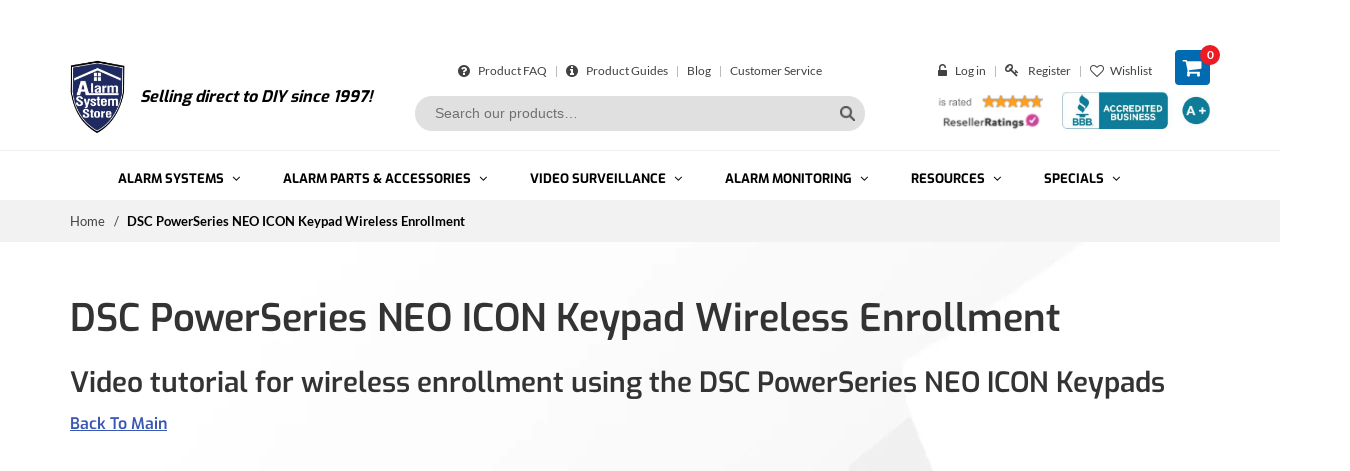

--- FILE ---
content_type: text/html; charset=utf-8
request_url: https://www.alarmsystemstore.com/pages/dsc-powerseries-neo-icon-keypad-wireless-enrollment
body_size: 56269
content:
<!DOCTYPE  html>
<!--[if lt IE 7]><html class="no-js ie6 oldie" lang="en"><![endif]-->
<!--[if IE 7]><html class="no-js ie7 oldie" lang="en"><![endif]-->
<!--[if IE 8]><html class="no-js ie8 oldie" lang="en"><![endif]-->
<!--[if gt IE 8]><!--><html class="no-js" lang="en"><!--<![endif]-->
<head>
   
  
<!-- Global site tag (gtag.js) - Google Ads: 1072516900 -->
<!-- <script async src="https://www.googletagmanager.com/gtag/js?id=AW-1072516900"></script>
<script>
  window.dataLayer = window.dataLayer || [];
  function gtag(){dataLayer.push(arguments);}
  gtag('js', new Date());

  gtag('config', 'AW-1072516900');
</script> -->

  <!-- Google tag (gtag.js) -->
<!-- <script async src="https://www.googletagmanager.com/gtag/js?id=G-CNGL2LXZY6"></script>
<script>
  window.dataLayer = window.dataLayer || [];
  function gtag(){dataLayer.push(arguments);}
  gtag('js', new Date());

  gtag('config', 'G-CNGL2LXZY6');
</script> -->

  <meta name="msvalidate.01" content="80FABA69A29F857376473C978EF2C0F4" />
  <meta name="google-site-verification" content="7DrmUJWk4gvpJyzV4S81bj0yRIJS5ohTTDvk33uwhNA" />
  <meta name="google-site-verification" content="wt4d-KVrcQsORglYikZMzIiRR0Hc4oTR0MQoKnOvns4" />
  <meta name="google-site-verification" content="8upnK5zoBsqZnDnzGQ4JA1LjMp6QZ5_aLek-HUZwyiA" />
   <meta http-equiv="Expires" content="30" /> 

  

  	  <link rel="shortcut icon" href="//www.alarmsystemstore.com/cdn/shop/t/15/assets/favicon.ico?v=65379146883720024161608192311" />
<!--    -->

  <meta charset="utf-8" />
  <!--[if IE]><meta http-equiv='X-UA-Compatible' content='IE=edge,chrome=1' /><![endif]-->

  <title>
  DSC PowerSeries NEO ICON Keypad Wireless Enrollment
  </title>

  
    <meta name="description" content="Video tutorial for wireless enrollment using the DSC PowerSeries NEO ICON Keypads Back To Main Hi. My name is Jason with alarmsystemstore.com. And, in today&#39;s video, I&#39;m going to show you how to do the wireless enrollment process for the DSC PowerSeries Neo when all you have to do to your programing is an ICON keypad. ">
  

  

  <meta name="viewport" content="width=device-width, initial-scale=1.0">
  <meta name="msapplication-TileColor" content="#293f81">
  <meta name="theme-color" content="#293f81">
  
  
    <meta name="robots" content="index, follow">
    <link rel="canonical" href="https://www.alarmsystemstore.com/pages/dsc-powerseries-neo-icon-keypad-wireless-enrollment" />
  

  <meta http-equiv="Referrer-Policy" content="strict-origin-when-cross-origin">
  <meta http-equiv="X-Frame-Options" content="DENY">
  <!-- <meta http-equiv="Content-Security-Policy" content="default-src 'self'; script-src 'self' 'unsafe-inline' https://www.alarmsystemstore.com; style-src 'self' 'unsafe-inline'   
 https://www.alarmsystemstore.com; img-src 'self' data: https://www.alarmsystemstore.com;"> -->
  
  


  <meta property="og:type" content="website">
  <meta property="og:title" content="DSC PowerSeries NEO ICON Keypad Wireless Enrollment">
  
  <meta property="og:image" content="http://www.alarmsystemstore.com/cdn/shop/t/15/assets/alarmsystemstore-facebook-og.jpg?v=15100761943460100571608194166">
  <meta property="og:image:secure_url" content="https://www.alarmsystemstore.com/cdn/shop/t/15/assets/alarmsystemstore-facebook-og.jpg?v=15100761943460100571608194166">
  


  <meta property="og:description" content="Video tutorial for wireless enrollment using the DSC PowerSeries NEO ICON Keypads Back To Main Hi. My name is Jason with alarmsystemstore.com. And, in today&#39;s video, I&#39;m going to show you how to do the wireless enrollment process for the DSC PowerSeries Neo when all you have to do to your programing is an ICON keypad. " />
  
  <meta property="og:url" content="https://www.alarmsystemstore.com/pages/dsc-powerseries-neo-icon-keypad-wireless-enrollment">
  <meta property="og:site_name" content="AlarmSystemStore.com">
  


<meta name="twitter:card" content="summary">



  
  
<!--   <link rel="stylesheet" type="text/css" href="//fonts.googleapis.com/css?family=Lato:300,400,500,600,700"> -->
  
  
<!--   <link rel="stylesheet" type="text/css" href="//fonts.googleapis.com/css?family=Lato:300,400,500,600,700"> -->
        
  


<!--    -->
  
  <style>
	html{font-family:sans-serif;-webkit-text-size-adjust:100%;-ms-text-size-adjust:100%}body{margin:0}article,aside,details,figcaption,figure,footer,header,hgroup,main,menu,nav,section,summary{display:block}audio,canvas,progress,video{display:inline-block;vertical-align:baseline}audio:not([controls]){display:none;height:0}[hidden],template{display:none}a{background-color:transparent}a:active,a:hover{outline:0}abbr[title]{border-bottom:1px dotted}b,strong{font-weight:700}dfn{font-style:italic}h1{margin:.67em 0;font-size:2em}mark{color:#000;background:#ff0}small{font-size:80%}sub,sup{position:relative;font-size:75%;line-height:0;vertical-align:baseline}sup{top:-.5em}sub{bottom:-.25em}img{border:0}svg:not(:root){overflow:hidden}figure{margin:1em 40px}hr{height:0;-webkit-box-sizing:content-box;-moz-box-sizing:content-box;box-sizing:content-box}pre{overflow:auto}code,kbd,pre,samp{font-family:monospace,monospace;font-size:1em}button,input,optgroup,select,textarea{margin:0;font:inherit;color:inherit}button{overflow:visible}button,select{text-transform:none}button,html input[type=button],input[type=reset],input[type=submit]{-webkit-appearance:button;cursor:pointer}button[disabled],html input[disabled]{cursor:default}button::-moz-focus-inner,input::-moz-focus-inner{padding:0;border:0}input{line-height:normal}input[type=checkbox],input[type=radio]{-webkit-box-sizing:border-box;-moz-box-sizing:border-box;box-sizing:border-box;padding:0}input[type=number]::-webkit-inner-spin-button,input[type=number]::-webkit-outer-spin-button{height:auto}input[type=search]{-webkit-box-sizing:content-box;-moz-box-sizing:content-box;box-sizing:content-box;-webkit-appearance:textfield}input[type=search]::-webkit-search-cancel-button,input[type=search]::-webkit-search-decoration{-webkit-appearance:none}fieldset{padding:.35em .625em .75em;margin:0 2px;border:1px solid silver}legend{padding:0;border:0}textarea{overflow:auto}optgroup{font-weight:700}table{border-spacing:0;border-collapse:collapse}td,th{padding:0}/*! Source: https://github.com/h5bp/html5-boilerplate/blob/master/src/css/main.css */@media print{*,:after,:before{color:#000!important;text-shadow:none!important;background:0 0!important;-webkit-box-shadow:none!important;box-shadow:none!important}a,a:visited{text-decoration:underline}a[href]:after{content:" (" attr(href) ")"}abbr[title]:after{content:" (" attr(title) ")"}a[href^="javascript:"]:after,a[href^="#"]:after{content:""}blockquote,pre{border:1px solid #999;page-break-inside:avoid}thead{display:table-header-group}img,tr{page-break-inside:avoid}img{max-width:100%!important}h2,h3,p{orphans:3;widows:3}h2,h3{page-break-after:avoid}select{background:#fff!important}.navbar{display:none}.btn>.caret,.dropup>.btn>.caret{border-top-color:#000!important}.label{border:1px solid #000}.table{border-collapse:collapse!important}.table td,.table th{background-color:#fff!important}.table-bordered td,.table-bordered th{border:1px solid #ddd!important}}@font-face{font-family:'Glyphicons Halflings';src:url(../fonts/glyphicons-halflings-regular.eot);src:url(../fonts/glyphicons-halflings-regular.eot?#iefix) format('embedded-opentype'),url(../fonts/glyphicons-halflings-regular.woff2) format('woff2'),url(../fonts/glyphicons-halflings-regular.woff) format('woff'),url(../fonts/glyphicons-halflings-regular.ttf) format('truetype'),url(../fonts/glyphicons-halflings-regular.svg#glyphicons_halflingsregular) format('svg')}.glyphicon{position:relative;top:1px;display:inline-block;font-family:'Glyphicons Halflings';font-style:normal;font-weight:400;line-height:1;-webkit-font-smoothing:antialiased;-moz-osx-font-smoothing:grayscale}.glyphicon-asterisk:before{content:"\2a"}.glyphicon-plus:before{content:"\2b"}.glyphicon-eur:before,.glyphicon-euro:before{content:"\20ac"}.glyphicon-minus:before{content:"\2212"}.glyphicon-cloud:before{content:"\2601"}.glyphicon-envelope:before{content:"\2709"}.glyphicon-pencil:before{content:"\270f"}.glyphicon-glass:before{content:"\e001"}.glyphicon-music:before{content:"\e002"}.glyphicon-search:before{content:"\e003"}.glyphicon-heart:before{content:"\e005"}.glyphicon-star:before{content:"\e006"}.glyphicon-star-empty:before{content:"\e007"}.glyphicon-user:before{content:"\e008"}.glyphicon-film:before{content:"\e009"}.glyphicon-th-large:before{content:"\e010"}.glyphicon-th:before{content:"\e011"}.glyphicon-th-list:before{content:"\e012"}.glyphicon-ok:before{content:"\e013"}.glyphicon-remove:before{content:"\e014"}.glyphicon-zoom-in:before{content:"\e015"}.glyphicon-zoom-out:before{content:"\e016"}.glyphicon-off:before{content:"\e017"}.glyphicon-signal:before{content:"\e018"}.glyphicon-cog:before{content:"\e019"}.glyphicon-trash:before{content:"\e020"}.glyphicon-home:before{content:"\e021"}.glyphicon-file:before{content:"\e022"}.glyphicon-time:before{content:"\e023"}.glyphicon-road:before{content:"\e024"}.glyphicon-download-alt:before{content:"\e025"}.glyphicon-download:before{content:"\e026"}.glyphicon-upload:before{content:"\e027"}.glyphicon-inbox:before{content:"\e028"}.glyphicon-play-circle:before{content:"\e029"}.glyphicon-repeat:before{content:"\e030"}.glyphicon-refresh:before{content:"\e031"}.glyphicon-list-alt:before{content:"\e032"}.glyphicon-lock:before{content:"\e033"}.glyphicon-flag:before{content:"\e034"}.glyphicon-headphones:before{content:"\e035"}.glyphicon-volume-off:before{content:"\e036"}.glyphicon-volume-down:before{content:"\e037"}.glyphicon-volume-up:before{content:"\e038"}.glyphicon-qrcode:before{content:"\e039"}.glyphicon-barcode:before{content:"\e040"}.glyphicon-tag:before{content:"\e041"}.glyphicon-tags:before{content:"\e042"}.glyphicon-book:before{content:"\e043"}.glyphicon-bookmark:before{content:"\e044"}.glyphicon-print:before{content:"\e045"}.glyphicon-camera:before{content:"\e046"}.glyphicon-font:before{content:"\e047"}.glyphicon-bold:before{content:"\e048"}.glyphicon-italic:before{content:"\e049"}.glyphicon-text-height:before{content:"\e050"}.glyphicon-text-width:before{content:"\e051"}.glyphicon-align-left:before{content:"\e052"}.glyphicon-align-center:before{content:"\e053"}.glyphicon-align-right:before{content:"\e054"}.glyphicon-align-justify:before{content:"\e055"}.glyphicon-list:before{content:"\e056"}.glyphicon-indent-left:before{content:"\e057"}.glyphicon-indent-right:before{content:"\e058"}.glyphicon-facetime-video:before{content:"\e059"}.glyphicon-picture:before{content:"\e060"}.glyphicon-map-marker:before{content:"\e062"}.glyphicon-adjust:before{content:"\e063"}.glyphicon-tint:before{content:"\e064"}.glyphicon-edit:before{content:"\e065"}.glyphicon-share:before{content:"\e066"}.glyphicon-check:before{content:"\e067"}.glyphicon-move:before{content:"\e068"}.glyphicon-step-backward:before{content:"\e069"}.glyphicon-fast-backward:before{content:"\e070"}.glyphicon-backward:before{content:"\e071"}.glyphicon-play:before{content:"\e072"}.glyphicon-pause:before{content:"\e073"}.glyphicon-stop:before{content:"\e074"}.glyphicon-forward:before{content:"\e075"}.glyphicon-fast-forward:before{content:"\e076"}.glyphicon-step-forward:before{content:"\e077"}.glyphicon-eject:before{content:"\e078"}.glyphicon-chevron-left:before{content:"\e079"}.glyphicon-chevron-right:before{content:"\e080"}.glyphicon-plus-sign:before{content:"\e081"}.glyphicon-minus-sign:before{content:"\e082"}.glyphicon-remove-sign:before{content:"\e083"}.glyphicon-ok-sign:before{content:"\e084"}.glyphicon-question-sign:before{content:"\e085"}.glyphicon-info-sign:before{content:"\e086"}.glyphicon-screenshot:before{content:"\e087"}.glyphicon-remove-circle:before{content:"\e088"}.glyphicon-ok-circle:before{content:"\e089"}.glyphicon-ban-circle:before{content:"\e090"}.glyphicon-arrow-left:before{content:"\e091"}.glyphicon-arrow-right:before{content:"\e092"}.glyphicon-arrow-up:before{content:"\e093"}.glyphicon-arrow-down:before{content:"\e094"}.glyphicon-share-alt:before{content:"\e095"}.glyphicon-resize-full:before{content:"\e096"}.glyphicon-resize-small:before{content:"\e097"}.glyphicon-exclamation-sign:before{content:"\e101"}.glyphicon-gift:before{content:"\e102"}.glyphicon-leaf:before{content:"\e103"}.glyphicon-fire:before{content:"\e104"}.glyphicon-eye-open:before{content:"\e105"}.glyphicon-eye-close:before{content:"\e106"}.glyphicon-warning-sign:before{content:"\e107"}.glyphicon-plane:before{content:"\e108"}.glyphicon-calendar:before{content:"\e109"}.glyphicon-random:before{content:"\e110"}.glyphicon-comment:before{content:"\e111"}.glyphicon-magnet:before{content:"\e112"}.glyphicon-chevron-up:before{content:"\e113"}.glyphicon-chevron-down:before{content:"\e114"}.glyphicon-retweet:before{content:"\e115"}.glyphicon-shopping-cart:before{content:"\e116"}.glyphicon-folder-close:before{content:"\e117"}.glyphicon-folder-open:before{content:"\e118"}.glyphicon-resize-vertical:before{content:"\e119"}.glyphicon-resize-horizontal:before{content:"\e120"}.glyphicon-hdd:before{content:"\e121"}.glyphicon-bullhorn:before{content:"\e122"}.glyphicon-bell:before{content:"\e123"}.glyphicon-certificate:before{content:"\e124"}.glyphicon-thumbs-up:before{content:"\e125"}.glyphicon-thumbs-down:before{content:"\e126"}.glyphicon-hand-right:before{content:"\e127"}.glyphicon-hand-left:before{content:"\e128"}.glyphicon-hand-up:before{content:"\e129"}.glyphicon-hand-down:before{content:"\e130"}.glyphicon-circle-arrow-right:before{content:"\e131"}.glyphicon-circle-arrow-left:before{content:"\e132"}.glyphicon-circle-arrow-up:before{content:"\e133"}.glyphicon-circle-arrow-down:before{content:"\e134"}.glyphicon-globe:before{content:"\e135"}.glyphicon-wrench:before{content:"\e136"}.glyphicon-tasks:before{content:"\e137"}.glyphicon-filter:before{content:"\e138"}.glyphicon-briefcase:before{content:"\e139"}.glyphicon-fullscreen:before{content:"\e140"}.glyphicon-dashboard:before{content:"\e141"}.glyphicon-paperclip:before{content:"\e142"}.glyphicon-heart-empty:before{content:"\e143"}.glyphicon-link:before{content:"\e144"}.glyphicon-phone:before{content:"\e145"}.glyphicon-pushpin:before{content:"\e146"}.glyphicon-usd:before{content:"\e148"}.glyphicon-gbp:before{content:"\e149"}.glyphicon-sort:before{content:"\e150"}.glyphicon-sort-by-alphabet:before{content:"\e151"}.glyphicon-sort-by-alphabet-alt:before{content:"\e152"}.glyphicon-sort-by-order:before{content:"\e153"}.glyphicon-sort-by-order-alt:before{content:"\e154"}.glyphicon-sort-by-attributes:before{content:"\e155"}.glyphicon-sort-by-attributes-alt:before{content:"\e156"}.glyphicon-unchecked:before{content:"\e157"}.glyphicon-expand:before{content:"\e158"}.glyphicon-collapse-down:before{content:"\e159"}.glyphicon-collapse-up:before{content:"\e160"}.glyphicon-log-in:before{content:"\e161"}.glyphicon-flash:before{content:"\e162"}.glyphicon-log-out:before{content:"\e163"}.glyphicon-new-window:before{content:"\e164"}.glyphicon-record:before{content:"\e165"}.glyphicon-save:before{content:"\e166"}.glyphicon-open:before{content:"\e167"}.glyphicon-saved:before{content:"\e168"}.glyphicon-import:before{content:"\e169"}.glyphicon-export:before{content:"\e170"}.glyphicon-send:before{content:"\e171"}.glyphicon-floppy-disk:before{content:"\e172"}.glyphicon-floppy-saved:before{content:"\e173"}.glyphicon-floppy-remove:before{content:"\e174"}.glyphicon-floppy-save:before{content:"\e175"}.glyphicon-floppy-open:before{content:"\e176"}.glyphicon-credit-card:before{content:"\e177"}.glyphicon-transfer:before{content:"\e178"}.glyphicon-cutlery:before{content:"\e179"}.glyphicon-header:before{content:"\e180"}.glyphicon-compressed:before{content:"\e181"}.glyphicon-earphone:before{content:"\e182"}.glyphicon-phone-alt:before{content:"\e183"}.glyphicon-tower:before{content:"\e184"}.glyphicon-stats:before{content:"\e185"}.glyphicon-sd-video:before{content:"\e186"}.glyphicon-hd-video:before{content:"\e187"}.glyphicon-subtitles:before{content:"\e188"}.glyphicon-sound-stereo:before{content:"\e189"}.glyphicon-sound-dolby:before{content:"\e190"}.glyphicon-sound-5-1:before{content:"\e191"}.glyphicon-sound-6-1:before{content:"\e192"}.glyphicon-sound-7-1:before{content:"\e193"}.glyphicon-copyright-mark:before{content:"\e194"}.glyphicon-registration-mark:before{content:"\e195"}.glyphicon-cloud-download:before{content:"\e197"}.glyphicon-cloud-upload:before{content:"\e198"}.glyphicon-tree-conifer:before{content:"\e199"}.glyphicon-tree-deciduous:before{content:"\e200"}.glyphicon-cd:before{content:"\e201"}.glyphicon-save-file:before{content:"\e202"}.glyphicon-open-file:before{content:"\e203"}.glyphicon-level-up:before{content:"\e204"}.glyphicon-copy:before{content:"\e205"}.glyphicon-paste:before{content:"\e206"}.glyphicon-alert:before{content:"\e209"}.glyphicon-equalizer:before{content:"\e210"}.glyphicon-king:before{content:"\e211"}.glyphicon-queen:before{content:"\e212"}.glyphicon-pawn:before{content:"\e213"}.glyphicon-bishop:before{content:"\e214"}.glyphicon-knight:before{content:"\e215"}.glyphicon-baby-formula:before{content:"\e216"}.glyphicon-tent:before{content:"\26fa"}.glyphicon-blackboard:before{content:"\e218"}.glyphicon-bed:before{content:"\e219"}.glyphicon-apple:before{content:"\f8ff"}.glyphicon-erase:before{content:"\e221"}.glyphicon-hourglass:before{content:"\231b"}.glyphicon-lamp:before{content:"\e223"}.glyphicon-duplicate:before{content:"\e224"}.glyphicon-piggy-bank:before{content:"\e225"}.glyphicon-scissors:before{content:"\e226"}.glyphicon-bitcoin:before{content:"\e227"}.glyphicon-btc:before{content:"\e227"}.glyphicon-xbt:before{content:"\e227"}.glyphicon-yen:before{content:"\00a5"}.glyphicon-jpy:before{content:"\00a5"}.glyphicon-ruble:before{content:"\20bd"}.glyphicon-rub:before{content:"\20bd"}.glyphicon-scale:before{content:"\e230"}.glyphicon-ice-lolly:before{content:"\e231"}.glyphicon-ice-lolly-tasted:before{content:"\e232"}.glyphicon-education:before{content:"\e233"}.glyphicon-option-horizontal:before{content:"\e234"}.glyphicon-option-vertical:before{content:"\e235"}.glyphicon-menu-hamburger:before{content:"\e236"}.glyphicon-modal-window:before{content:"\e237"}.glyphicon-oil:before{content:"\e238"}.glyphicon-grain:before{content:"\e239"}.glyphicon-sunglasses:before{content:"\e240"}.glyphicon-text-size:before{content:"\e241"}.glyphicon-text-color:before{content:"\e242"}.glyphicon-text-background:before{content:"\e243"}.glyphicon-object-align-top:before{content:"\e244"}.glyphicon-object-align-bottom:before{content:"\e245"}.glyphicon-object-align-horizontal:before{content:"\e246"}.glyphicon-object-align-left:before{content:"\e247"}.glyphicon-object-align-vertical:before{content:"\e248"}.glyphicon-object-align-right:before{content:"\e249"}.glyphicon-triangle-right:before{content:"\e250"}.glyphicon-triangle-left:before{content:"\e251"}.glyphicon-triangle-bottom:before{content:"\e252"}.glyphicon-triangle-top:before{content:"\e253"}.glyphicon-console:before{content:"\e254"}.glyphicon-superscript:before{content:"\e255"}.glyphicon-subscript:before{content:"\e256"}.glyphicon-menu-left:before{content:"\e257"}.glyphicon-menu-right:before{content:"\e258"}.glyphicon-menu-down:before{content:"\e259"}.glyphicon-menu-up:before{content:"\e260"}*{-webkit-box-sizing:border-box;-moz-box-sizing:border-box;box-sizing:border-box}:after,:before{-webkit-box-sizing:border-box;-moz-box-sizing:border-box;box-sizing:border-box}html{font-size:10px;-webkit-tap-highlight-color:rgba(0,0,0,0)}body{font-family:"Helvetica Neue",Helvetica,Arial,sans-serif;font-size:14px;line-height:1.42857143;color:#333;background-color:#fff}button,input,select,textarea{font-family:inherit;font-size:inherit;line-height:inherit}a{color:#337ab7;text-decoration:none}a:focus,a:hover{color:#23527c;text-decoration:underline}a:focus{outline:thin dotted;outline:5px auto -webkit-focus-ring-color;outline-offset:-2px}figure{margin:0}img{vertical-align:middle}.carousel-inner>.item>a>img,.carousel-inner>.item>img,.img-responsive,.thumbnail a>img,.thumbnail>img{display:block;max-width:100%;height:auto}.img-rounded{border-radius:6px}.img-thumbnail{display:inline-block;max-width:100%;height:auto;padding:4px;line-height:1.42857143;background-color:#fff;border:1px solid #ddd;border-radius:4px;-webkit-transition:all .2s ease-in-out;-o-transition:all .2s ease-in-out;transition:all .2s ease-in-out}.img-circle{border-radius:50%}hr{margin-top:20px;margin-bottom:20px;border:0;border-top:1px solid #eee}.sr-only{position:absolute;width:1px;height:1px;padding:0;margin:-1px;overflow:hidden;clip:rect(0,0,0,0);border:0}.sr-only-focusable:active,.sr-only-focusable:focus{position:static;width:auto;height:auto;margin:0;overflow:visible;clip:auto}[role=button]{cursor:pointer}.h1,.h2,.h3,.h4,.h5,.h6,h1,h2,h3,h4,h5,h6{font-family:inherit;font-weight:500;line-height:1.1;color:inherit}.h1 .small,.h1 small,.h2 .small,.h2 small,.h3 .small,.h3 small,.h4 .small,.h4 small,.h5 .small,.h5 small,.h6 .small,.h6 small,h1 .small,h1 small,h2 .small,h2 small,h3 .small,h3 small,h4 .small,h4 small,h5 .small,h5 small,h6 .small,h6 small{font-weight:400;line-height:1;color:#777}.h1,.h2,.h3,h1,h2,h3{margin-top:20px;margin-bottom:10px}.h1 .small,.h1 small,.h2 .small,.h2 small,.h3 .small,.h3 small,h1 .small,h1 small,h2 .small,h2 small,h3 .small,h3 small{font-size:65%}.h4,.h5,.h6,h4,h5,h6{margin-top:10px;margin-bottom:10px}.h4 .small,.h4 small,.h5 .small,.h5 small,.h6 .small,.h6 small,h4 .small,h4 small,h5 .small,h5 small,h6 .small,h6 small{font-size:75%}.h1,h1{font-size:36px}.h2,h2{font-size:30px}.h3,h3{font-size:24px}.h4,h4{font-size:18px}.h5,h5{font-size:14px}.h6,h6{font-size:12px}p{margin:0 0 10px}.lead{margin-bottom:20px;font-size:16px;font-weight:300;line-height:1.4}@media (min-width:768px){.lead{font-size:21px}}.small,small{font-size:85%}.mark,mark{padding:.2em;background-color:#fcf8e3}.text-left{text-align:left}.text-right{text-align:right}.text-center{text-align:center}.text-justify{text-align:justify}.text-nowrap{white-space:nowrap}.text-lowercase{text-transform:lowercase}.text-uppercase{text-transform:uppercase}.text-capitalize{text-transform:capitalize}.text-muted{color:#777}.text-primary{color:#337ab7}a.text-primary:hover{color:#286090}.text-success{color:#3c763d}a.text-success:hover{color:#2b542c}.text-info{color:#31708f}a.text-info:hover{color:#245269}.text-warning{color:#8a6d3b}a.text-warning:hover{color:#66512c}.text-danger{color:#a94442}a.text-danger:hover{color:#843534}.bg-primary{color:#fff;background-color:#337ab7}a.bg-primary:hover{background-color:#286090}.bg-success{background-color:#dff0d8}a.bg-success:hover{background-color:#c1e2b3}.bg-info{background-color:#d9edf7}a.bg-info:hover{background-color:#afd9ee}.bg-warning{background-color:#fcf8e3}a.bg-warning:hover{background-color:#f7ecb5}.bg-danger{background-color:#f2dede}a.bg-danger:hover{background-color:#e4b9b9}.page-header{padding-bottom:9px;margin:40px 0 20px;border-bottom:1px solid #eee}ol,ul{margin-top:0;margin-bottom:10px}ol ol,ol ul,ul ol,ul ul{margin-bottom:0}.list-unstyled{padding-left:0;list-style:none}.list-inline{padding-left:0;margin-left:-5px;list-style:none}.list-inline>li{display:inline-block;padding-right:5px;padding-left:5px}dl{margin-top:0;margin-bottom:20px}dd,dt{line-height:1.42857143}dt{font-weight:700}dd{margin-left:0}@media (min-width:768px){.dl-horizontal dt{float:left;width:160px;overflow:hidden;clear:left;text-align:right;text-overflow:ellipsis;white-space:nowrap}.dl-horizontal dd{margin-left:180px}}abbr[data-original-title],abbr[title]{cursor:help;border-bottom:1px dotted #777}.initialism{font-size:90%;text-transform:uppercase}blockquote{padding:10px 20px;margin:0 0 20px;font-size:17.5px;border-left:5px solid #eee}blockquote ol:last-child,blockquote p:last-child,blockquote ul:last-child{margin-bottom:0}blockquote .small,blockquote footer,blockquote small{display:block;font-size:80%;line-height:1.42857143;color:#777}blockquote .small:before,blockquote footer:before,blockquote small:before{content:'\2014 \00A0'}.blockquote-reverse,blockquote.pull-right{padding-right:15px;padding-left:0;text-align:right;border-right:5px solid #eee;border-left:0}.blockquote-reverse .small:before,.blockquote-reverse footer:before,.blockquote-reverse small:before,blockquote.pull-right .small:before,blockquote.pull-right footer:before,blockquote.pull-right small:before{content:''}.blockquote-reverse .small:after,.blockquote-reverse footer:after,.blockquote-reverse small:after,blockquote.pull-right .small:after,blockquote.pull-right footer:after,blockquote.pull-right small:after{content:'\00A0 \2014'}address{margin-bottom:20px;font-style:normal;line-height:1.42857143}code,kbd,pre,samp{font-family:Menlo,Monaco,Consolas,"Courier New",monospace}code{padding:2px 4px;font-size:90%;color:#c7254e;background-color:#f9f2f4;border-radius:4px}kbd{padding:2px 4px;font-size:90%;color:#fff;background-color:#333;border-radius:3px;-webkit-box-shadow:inset 0 -1px 0 rgba(0,0,0,.25);box-shadow:inset 0 -1px 0 rgba(0,0,0,.25)}kbd kbd{padding:0;font-size:100%;font-weight:700;-webkit-box-shadow:none;box-shadow:none}pre{display:block;padding:9.5px;margin:0 0 10px;font-size:13px;line-height:1.42857143;color:#333;word-break:break-all;word-wrap:break-word;background-color:#f5f5f5;border:1px solid #ccc;border-radius:4px}pre code{padding:0;font-size:inherit;color:inherit;white-space:pre-wrap;background-color:transparent;border-radius:0}.pre-scrollable{max-height:340px;overflow-y:scroll}.container{padding-right:15px;padding-left:15px;margin-right:auto;margin-left:auto}@media (min-width:768px){.container{width:750px}}@media (min-width:992px){.container{width:970px}}@media (min-width:1200px){.container{width:1170px}}.container-fluid{padding-right:15px;padding-left:15px;margin-right:auto;margin-left:auto}.row{margin-right:-15px;margin-left:-15px}.col-lg-1,.col-lg-10,.col-lg-11,.col-lg-12,.col-lg-2,.col-lg-3,.col-lg-4,.col-lg-5,.col-lg-6,.col-lg-7,.col-lg-8,.col-lg-9,.col-md-1,.col-md-10,.col-md-11,.col-md-12,.col-md-2,.col-md-3,.col-md-4,.col-md-5,.col-md-6,.col-md-7,.col-md-8,.col-md-9,.col-sm-1,.col-sm-10,.col-sm-11,.col-sm-12,.col-sm-2,.col-sm-3,.col-sm-4,.col-sm-5,.col-sm-6,.col-sm-7,.col-sm-8,.col-sm-9,.col-xs-1,.col-xs-10,.col-xs-11,.col-xs-12,.col-xs-2,.col-xs-3,.col-xs-4,.col-xs-5,.col-xs-6,.col-xs-7,.col-xs-8,.col-xs-9{position:relative;min-height:1px;padding-right:15px;padding-left:15px}.col-xs-1,.col-xs-10,.col-xs-11,.col-xs-12,.col-xs-2,.col-xs-3,.col-xs-4,.col-xs-5,.col-xs-6,.col-xs-7,.col-xs-8,.col-xs-9{float:left}.col-xs-12{width:100%}.col-xs-11{width:91.66666667%}.col-xs-10{width:83.33333333%}.col-xs-9{width:75%}.col-xs-8{width:66.66666667%}.col-xs-7{width:58.33333333%}.col-xs-6{width:50%}.col-xs-5{width:41.66666667%}.col-xs-4{width:33.33333333%}.col-xs-3{width:25%}.col-xs-2{width:16.66666667%}.col-xs-1{width:8.33333333%}.col-xs-pull-12{right:100%}.col-xs-pull-11{right:91.66666667%}.col-xs-pull-10{right:83.33333333%}.col-xs-pull-9{right:75%}.col-xs-pull-8{right:66.66666667%}.col-xs-pull-7{right:58.33333333%}.col-xs-pull-6{right:50%}.col-xs-pull-5{right:41.66666667%}.col-xs-pull-4{right:33.33333333%}.col-xs-pull-3{right:25%}.col-xs-pull-2{right:16.66666667%}.col-xs-pull-1{right:8.33333333%}.col-xs-pull-0{right:auto}.col-xs-push-12{left:100%}.col-xs-push-11{left:91.66666667%}.col-xs-push-10{left:83.33333333%}.col-xs-push-9{left:75%}.col-xs-push-8{left:66.66666667%}.col-xs-push-7{left:58.33333333%}.col-xs-push-6{left:50%}.col-xs-push-5{left:41.66666667%}.col-xs-push-4{left:33.33333333%}.col-xs-push-3{left:25%}.col-xs-push-2{left:16.66666667%}.col-xs-push-1{left:8.33333333%}.col-xs-push-0{left:auto}.col-xs-offset-12{margin-left:100%}.col-xs-offset-11{margin-left:91.66666667%}.col-xs-offset-10{margin-left:83.33333333%}.col-xs-offset-9{margin-left:75%}.col-xs-offset-8{margin-left:66.66666667%}.col-xs-offset-7{margin-left:58.33333333%}.col-xs-offset-6{margin-left:50%}.col-xs-offset-5{margin-left:41.66666667%}.col-xs-offset-4{margin-left:33.33333333%}.col-xs-offset-3{margin-left:25%}.col-xs-offset-2{margin-left:16.66666667%}.col-xs-offset-1{margin-left:8.33333333%}.col-xs-offset-0{margin-left:0}@media (min-width:768px){.col-sm-1,.col-sm-10,.col-sm-11,.col-sm-12,.col-sm-2,.col-sm-3,.col-sm-4,.col-sm-5,.col-sm-6,.col-sm-7,.col-sm-8,.col-sm-9{float:left}.col-sm-12{width:100%}.col-sm-11{width:91.66666667%}.col-sm-10{width:83.33333333%}.col-sm-9{width:75%}.col-sm-8{width:66.66666667%}.col-sm-7{width:58.33333333%}.col-sm-6{width:50%}.col-sm-5{width:41.66666667%}.col-sm-4{width:33.33333333%}.col-sm-3{width:25%}.col-sm-2{width:16.66666667%}.col-sm-1{width:8.33333333%}.col-sm-pull-12{right:100%}.col-sm-pull-11{right:91.66666667%}.col-sm-pull-10{right:83.33333333%}.col-sm-pull-9{right:75%}.col-sm-pull-8{right:66.66666667%}.col-sm-pull-7{right:58.33333333%}.col-sm-pull-6{right:50%}.col-sm-pull-5{right:41.66666667%}.col-sm-pull-4{right:33.33333333%}.col-sm-pull-3{right:25%}.col-sm-pull-2{right:16.66666667%}.col-sm-pull-1{right:8.33333333%}.col-sm-pull-0{right:auto}.col-sm-push-12{left:100%}.col-sm-push-11{left:91.66666667%}.col-sm-push-10{left:83.33333333%}.col-sm-push-9{left:75%}.col-sm-push-8{left:66.66666667%}.col-sm-push-7{left:58.33333333%}.col-sm-push-6{left:50%}.col-sm-push-5{left:41.66666667%}.col-sm-push-4{left:33.33333333%}.col-sm-push-3{left:25%}.col-sm-push-2{left:16.66666667%}.col-sm-push-1{left:8.33333333%}.col-sm-push-0{left:auto}.col-sm-offset-12{margin-left:100%}.col-sm-offset-11{margin-left:91.66666667%}.col-sm-offset-10{margin-left:83.33333333%}.col-sm-offset-9{margin-left:75%}.col-sm-offset-8{margin-left:66.66666667%}.col-sm-offset-7{margin-left:58.33333333%}.col-sm-offset-6{margin-left:50%}.col-sm-offset-5{margin-left:41.66666667%}.col-sm-offset-4{margin-left:33.33333333%}.col-sm-offset-3{margin-left:25%}.col-sm-offset-2{margin-left:16.66666667%}.col-sm-offset-1{margin-left:8.33333333%}.col-sm-offset-0{margin-left:0}}@media (min-width:992px){.col-md-1,.col-md-10,.col-md-11,.col-md-12,.col-md-2,.col-md-3,.col-md-4,.col-md-5,.col-md-6,.col-md-7,.col-md-8,.col-md-9{float:left}.col-md-12{width:100%}.col-md-11{width:91.66666667%}.col-md-10{width:83.33333333%}.col-md-9{width:75%}.col-md-8{width:66.66666667%}.col-md-7{width:58.33333333%}.col-md-6{width:50%}.col-md-5{width:41.66666667%}.col-md-4{width:33.33333333%}.col-md-3{width:25%}.col-md-2{width:16.66666667%}.col-md-1{width:8.33333333%}.col-md-pull-12{right:100%}.col-md-pull-11{right:91.66666667%}.col-md-pull-10{right:83.33333333%}.col-md-pull-9{right:75%}.col-md-pull-8{right:66.66666667%}.col-md-pull-7{right:58.33333333%}.col-md-pull-6{right:50%}.col-md-pull-5{right:41.66666667%}.col-md-pull-4{right:33.33333333%}.col-md-pull-3{right:25%}.col-md-pull-2{right:16.66666667%}.col-md-pull-1{right:8.33333333%}.col-md-pull-0{right:auto}.col-md-push-12{left:100%}.col-md-push-11{left:91.66666667%}.col-md-push-10{left:83.33333333%}.col-md-push-9{left:75%}.col-md-push-8{left:66.66666667%}.col-md-push-7{left:58.33333333%}.col-md-push-6{left:50%}.col-md-push-5{left:41.66666667%}.col-md-push-4{left:33.33333333%}.col-md-push-3{left:25%}.col-md-push-2{left:16.66666667%}.col-md-push-1{left:8.33333333%}.col-md-push-0{left:auto}.col-md-offset-12{margin-left:100%}.col-md-offset-11{margin-left:91.66666667%}.col-md-offset-10{margin-left:83.33333333%}.col-md-offset-9{margin-left:75%}.col-md-offset-8{margin-left:66.66666667%}.col-md-offset-7{margin-left:58.33333333%}.col-md-offset-6{margin-left:50%}.col-md-offset-5{margin-left:41.66666667%}.col-md-offset-4{margin-left:33.33333333%}.col-md-offset-3{margin-left:25%}.col-md-offset-2{margin-left:16.66666667%}.col-md-offset-1{margin-left:8.33333333%}.col-md-offset-0{margin-left:0}}@media (min-width:1200px){.col-lg-1,.col-lg-10,.col-lg-11,.col-lg-12,.col-lg-2,.col-lg-3,.col-lg-4,.col-lg-5,.col-lg-6,.col-lg-7,.col-lg-8,.col-lg-9{float:left}.col-lg-12{width:100%}.col-lg-11{width:91.66666667%}.col-lg-10{width:83.33333333%}.col-lg-9{width:75%}.col-lg-8{width:66.66666667%}.col-lg-7{width:58.33333333%}.col-lg-6{width:50%}.col-lg-5{width:41.66666667%}.col-lg-4{width:33.33333333%}.col-lg-3{width:25%}.col-lg-2{width:16.66666667%}.col-lg-1{width:8.33333333%}.col-lg-pull-12{right:100%}.col-lg-pull-11{right:91.66666667%}.col-lg-pull-10{right:83.33333333%}.col-lg-pull-9{right:75%}.col-lg-pull-8{right:66.66666667%}.col-lg-pull-7{right:58.33333333%}.col-lg-pull-6{right:50%}.col-lg-pull-5{right:41.66666667%}.col-lg-pull-4{right:33.33333333%}.col-lg-pull-3{right:25%}.col-lg-pull-2{right:16.66666667%}.col-lg-pull-1{right:8.33333333%}.col-lg-pull-0{right:auto}.col-lg-push-12{left:100%}.col-lg-push-11{left:91.66666667%}.col-lg-push-10{left:83.33333333%}.col-lg-push-9{left:75%}.col-lg-push-8{left:66.66666667%}.col-lg-push-7{left:58.33333333%}.col-lg-push-6{left:50%}.col-lg-push-5{left:41.66666667%}.col-lg-push-4{left:33.33333333%}.col-lg-push-3{left:25%}.col-lg-push-2{left:16.66666667%}.col-lg-push-1{left:8.33333333%}.col-lg-push-0{left:auto}.col-lg-offset-12{margin-left:100%}.col-lg-offset-11{margin-left:91.66666667%}.col-lg-offset-10{margin-left:83.33333333%}.col-lg-offset-9{margin-left:75%}.col-lg-offset-8{margin-left:66.66666667%}.col-lg-offset-7{margin-left:58.33333333%}.col-lg-offset-6{margin-left:50%}.col-lg-offset-5{margin-left:41.66666667%}.col-lg-offset-4{margin-left:33.33333333%}.col-lg-offset-3{margin-left:25%}.col-lg-offset-2{margin-left:16.66666667%}.col-lg-offset-1{margin-left:8.33333333%}.col-lg-offset-0{margin-left:0}}table{background-color:transparent}caption{padding-top:8px;padding-bottom:8px;color:#777;text-align:left}th{text-align:left}.table{width:100%;max-width:100%;margin-bottom:20px}.table>tbody>tr>td,.table>tbody>tr>th,.table>tfoot>tr>td,.table>tfoot>tr>th,.table>thead>tr>td,.table>thead>tr>th{padding:8px;line-height:1.42857143;vertical-align:top;border-top:1px solid #ddd}.table>thead>tr>th{vertical-align:bottom;border-bottom:2px solid #ddd}.table>caption+thead>tr:first-child>td,.table>caption+thead>tr:first-child>th,.table>colgroup+thead>tr:first-child>td,.table>colgroup+thead>tr:first-child>th,.table>thead:first-child>tr:first-child>td,.table>thead:first-child>tr:first-child>th{border-top:0}.table>tbody+tbody{border-top:2px solid #ddd}.table .table{background-color:#fff}.table-condensed>tbody>tr>td,.table-condensed>tbody>tr>th,.table-condensed>tfoot>tr>td,.table-condensed>tfoot>tr>th,.table-condensed>thead>tr>td,.table-condensed>thead>tr>th{padding:5px}.table-bordered{border:1px solid #ddd}.table-bordered>tbody>tr>td,.table-bordered>tbody>tr>th,.table-bordered>tfoot>tr>td,.table-bordered>tfoot>tr>th,.table-bordered>thead>tr>td,.table-bordered>thead>tr>th{border:1px solid #ddd}.table-bordered>thead>tr>td,.table-bordered>thead>tr>th{border-bottom-width:2px}.table-striped>tbody>tr:nth-of-type(odd){background-color:#f9f9f9}.table-hover>tbody>tr:hover{background-color:#f5f5f5}table col[class*=col-]{position:static;display:table-column;float:none}table td[class*=col-],table th[class*=col-]{position:static;display:table-cell;float:none}.table>tbody>tr.active>td,.table>tbody>tr.active>th,.table>tbody>tr>td.active,.table>tbody>tr>th.active,.table>tfoot>tr.active>td,.table>tfoot>tr.active>th,.table>tfoot>tr>td.active,.table>tfoot>tr>th.active,.table>thead>tr.active>td,.table>thead>tr.active>th,.table>thead>tr>td.active,.table>thead>tr>th.active{background-color:#f5f5f5}.table-hover>tbody>tr.active:hover>td,.table-hover>tbody>tr.active:hover>th,.table-hover>tbody>tr:hover>.active,.table-hover>tbody>tr>td.active:hover,.table-hover>tbody>tr>th.active:hover{background-color:#e8e8e8}.table>tbody>tr.success>td,.table>tbody>tr.success>th,.table>tbody>tr>td.success,.table>tbody>tr>th.success,.table>tfoot>tr.success>td,.table>tfoot>tr.success>th,.table>tfoot>tr>td.success,.table>tfoot>tr>th.success,.table>thead>tr.success>td,.table>thead>tr.success>th,.table>thead>tr>td.success,.table>thead>tr>th.success{background-color:#dff0d8}.table-hover>tbody>tr.success:hover>td,.table-hover>tbody>tr.success:hover>th,.table-hover>tbody>tr:hover>.success,.table-hover>tbody>tr>td.success:hover,.table-hover>tbody>tr>th.success:hover{background-color:#d0e9c6}.table>tbody>tr.info>td,.table>tbody>tr.info>th,.table>tbody>tr>td.info,.table>tbody>tr>th.info,.table>tfoot>tr.info>td,.table>tfoot>tr.info>th,.table>tfoot>tr>td.info,.table>tfoot>tr>th.info,.table>thead>tr.info>td,.table>thead>tr.info>th,.table>thead>tr>td.info,.table>thead>tr>th.info{background-color:#d9edf7}.table-hover>tbody>tr.info:hover>td,.table-hover>tbody>tr.info:hover>th,.table-hover>tbody>tr:hover>.info,.table-hover>tbody>tr>td.info:hover,.table-hover>tbody>tr>th.info:hover{background-color:#c4e3f3}.table>tbody>tr.warning>td,.table>tbody>tr.warning>th,.table>tbody>tr>td.warning,.table>tbody>tr>th.warning,.table>tfoot>tr.warning>td,.table>tfoot>tr.warning>th,.table>tfoot>tr>td.warning,.table>tfoot>tr>th.warning,.table>thead>tr.warning>td,.table>thead>tr.warning>th,.table>thead>tr>td.warning,.table>thead>tr>th.warning{background-color:#fcf8e3}.table-hover>tbody>tr.warning:hover>td,.table-hover>tbody>tr.warning:hover>th,.table-hover>tbody>tr:hover>.warning,.table-hover>tbody>tr>td.warning:hover,.table-hover>tbody>tr>th.warning:hover{background-color:#faf2cc}.table>tbody>tr.danger>td,.table>tbody>tr.danger>th,.table>tbody>tr>td.danger,.table>tbody>tr>th.danger,.table>tfoot>tr.danger>td,.table>tfoot>tr.danger>th,.table>tfoot>tr>td.danger,.table>tfoot>tr>th.danger,.table>thead>tr.danger>td,.table>thead>tr.danger>th,.table>thead>tr>td.danger,.table>thead>tr>th.danger{background-color:#f2dede}.table-hover>tbody>tr.danger:hover>td,.table-hover>tbody>tr.danger:hover>th,.table-hover>tbody>tr:hover>.danger,.table-hover>tbody>tr>td.danger:hover,.table-hover>tbody>tr>th.danger:hover{background-color:#ebcccc}.table-responsive{min-height:.01%;overflow-x:auto}@media screen and (max-width:767px){.table-responsive{width:100%;margin-bottom:15px;overflow-y:hidden;-ms-overflow-style:-ms-autohiding-scrollbar;border:1px solid #ddd}.table-responsive>.table{margin-bottom:0}.table-responsive>.table>tbody>tr>td,.table-responsive>.table>tbody>tr>th,.table-responsive>.table>tfoot>tr>td,.table-responsive>.table>tfoot>tr>th,.table-responsive>.table>thead>tr>td,.table-responsive>.table>thead>tr>th{white-space:nowrap}.table-responsive>.table-bordered{border:0}.table-responsive>.table-bordered>tbody>tr>td:first-child,.table-responsive>.table-bordered>tbody>tr>th:first-child,.table-responsive>.table-bordered>tfoot>tr>td:first-child,.table-responsive>.table-bordered>tfoot>tr>th:first-child,.table-responsive>.table-bordered>thead>tr>td:first-child,.table-responsive>.table-bordered>thead>tr>th:first-child{border-left:0}.table-responsive>.table-bordered>tbody>tr>td:last-child,.table-responsive>.table-bordered>tbody>tr>th:last-child,.table-responsive>.table-bordered>tfoot>tr>td:last-child,.table-responsive>.table-bordered>tfoot>tr>th:last-child,.table-responsive>.table-bordered>thead>tr>td:last-child,.table-responsive>.table-bordered>thead>tr>th:last-child{border-right:0}.table-responsive>.table-bordered>tbody>tr:last-child>td,.table-responsive>.table-bordered>tbody>tr:last-child>th,.table-responsive>.table-bordered>tfoot>tr:last-child>td,.table-responsive>.table-bordered>tfoot>tr:last-child>th{border-bottom:0}}fieldset{min-width:0;padding:0;margin:0;border:0}legend{display:block;width:100%;padding:0;margin-bottom:20px;font-size:21px;line-height:inherit;color:#333;border:0;border-bottom:1px solid #e5e5e5}label{display:inline-block;max-width:100%;margin-bottom:5px;font-weight:700}input[type=search]{-webkit-box-sizing:border-box;-moz-box-sizing:border-box;box-sizing:border-box}input[type=checkbox],input[type=radio]{margin:4px 0 0;margin-top:1px \9;line-height:normal}input[type=file]{display:block}input[type=range]{display:block;width:100%}select[multiple],select[size]{height:auto}input[type=file]:focus,input[type=checkbox]:focus,input[type=radio]:focus{outline:thin dotted;outline:5px auto -webkit-focus-ring-color;outline-offset:-2px}output{display:block;padding-top:7px;font-size:14px;line-height:1.42857143;color:#555}.form-control{display:block;width:100%;height:34px;padding:6px 12px;font-size:14px;line-height:1.42857143;color:#555;background-color:#fff;background-image:none;border:1px solid #ccc;border-radius:4px;-webkit-box-shadow:inset 0 1px 1px rgba(0,0,0,.075);box-shadow:inset 0 1px 1px rgba(0,0,0,.075);-webkit-transition:border-color ease-in-out .15s,-webkit-box-shadow ease-in-out .15s;-o-transition:border-color ease-in-out .15s,box-shadow ease-in-out .15s;transition:border-color ease-in-out .15s,box-shadow ease-in-out .15s}.form-control:focus{border-color:#66afe9;outline:0;-webkit-box-shadow:inset 0 1px 1px rgba(0,0,0,.075),0 0 8px rgba(102,175,233,.6);box-shadow:inset 0 1px 1px rgba(0,0,0,.075),0 0 8px rgba(102,175,233,.6)}.form-control::-moz-placeholder{color:#999;opacity:1}.form-control:-ms-input-placeholder{color:#999}.form-control::-webkit-input-placeholder{color:#999}.form-control[disabled],.form-control[readonly],fieldset[disabled] .form-control{background-color:#eee;opacity:1}.form-control[disabled],fieldset[disabled] .form-control{cursor:not-allowed}textarea.form-control{height:auto}input[type=search]{-webkit-appearance:none}@media screen and (-webkit-min-device-pixel-ratio:0){input[type=date],input[type=time],input[type=datetime-local],input[type=month]{line-height:34px}.input-group-sm input[type=date],.input-group-sm input[type=time],.input-group-sm input[type=datetime-local],.input-group-sm input[type=month],input[type=date].input-sm,input[type=time].input-sm,input[type=datetime-local].input-sm,input[type=month].input-sm{line-height:30px}.input-group-lg input[type=date],.input-group-lg input[type=time],.input-group-lg input[type=datetime-local],.input-group-lg input[type=month],input[type=date].input-lg,input[type=time].input-lg,input[type=datetime-local].input-lg,input[type=month].input-lg{line-height:46px}}.form-group{margin-bottom:15px}.checkbox,.radio{position:relative;display:block;margin-top:10px;margin-bottom:10px}.checkbox label,.radio label{min-height:20px;padding-left:20px;margin-bottom:0;font-weight:400;cursor:pointer}.checkbox input[type=checkbox],.checkbox-inline input[type=checkbox],.radio input[type=radio],.radio-inline input[type=radio]{position:absolute;margin-top:4px \9;margin-left:-20px}.checkbox+.checkbox,.radio+.radio{margin-top:-5px}.checkbox-inline,.radio-inline{position:relative;display:inline-block;padding-left:20px;margin-bottom:0;font-weight:400;vertical-align:middle;cursor:pointer}.checkbox-inline+.checkbox-inline,.radio-inline+.radio-inline{margin-top:0;margin-left:10px}fieldset[disabled] input[type=checkbox],fieldset[disabled] input[type=radio],input[type=checkbox].disabled,input[type=checkbox][disabled],input[type=radio].disabled,input[type=radio][disabled]{cursor:not-allowed}.checkbox-inline.disabled,.radio-inline.disabled,fieldset[disabled] .checkbox-inline,fieldset[disabled] .radio-inline{cursor:not-allowed}.checkbox.disabled label,.radio.disabled label,fieldset[disabled] .checkbox label,fieldset[disabled] .radio label{cursor:not-allowed}.form-control-static{min-height:34px;padding-top:7px;padding-bottom:7px;margin-bottom:0}.form-control-static.input-lg,.form-control-static.input-sm{padding-right:0;padding-left:0}.input-sm{height:30px;padding:5px 10px;font-size:12px;line-height:1.5;border-radius:3px}select.input-sm{height:30px;line-height:30px}select[multiple].input-sm,textarea.input-sm{height:auto}.form-group-sm .form-control{height:30px;padding:5px 10px;font-size:12px;line-height:1.5;border-radius:3px}select.form-group-sm .form-control{height:30px;line-height:30px}select[multiple].form-group-sm .form-control,textarea.form-group-sm .form-control{height:auto}.form-group-sm .form-control-static{height:30px;min-height:32px;padding:5px 10px;font-size:12px;line-height:1.5}.input-lg{height:46px;padding:10px 16px;font-size:18px;line-height:1.3333333;border-radius:6px}select.input-lg{height:46px;line-height:46px}select[multiple].input-lg,textarea.input-lg{height:auto}.form-group-lg .form-control{height:46px;padding:10px 16px;font-size:18px;line-height:1.3333333;border-radius:6px}select.form-group-lg .form-control{height:46px;line-height:46px}select[multiple].form-group-lg .form-control,textarea.form-group-lg .form-control{height:auto}.form-group-lg .form-control-static{height:46px;min-height:38px;padding:10px 16px;font-size:18px;line-height:1.3333333}.has-feedback{position:relative}.has-feedback .form-control{padding-right:42.5px}.form-control-feedback{position:absolute;top:0;right:0;z-index:2;display:block;width:34px;height:34px;line-height:34px;text-align:center;pointer-events:none}.input-lg+.form-control-feedback{width:46px;height:46px;line-height:46px}.input-sm+.form-control-feedback{width:30px;height:30px;line-height:30px}.has-success .checkbox,.has-success .checkbox-inline,.has-success .control-label,.has-success .help-block,.has-success .radio,.has-success .radio-inline,.has-success.checkbox label,.has-success.checkbox-inline label,.has-success.radio label,.has-success.radio-inline label{color:#3c763d}.has-success .form-control{border-color:#3c763d;-webkit-box-shadow:inset 0 1px 1px rgba(0,0,0,.075);box-shadow:inset 0 1px 1px rgba(0,0,0,.075)}.has-success .form-control:focus{border-color:#2b542c;-webkit-box-shadow:inset 0 1px 1px rgba(0,0,0,.075),0 0 6px #67b168;box-shadow:inset 0 1px 1px rgba(0,0,0,.075),0 0 6px #67b168}.has-success .input-group-addon{color:#3c763d;background-color:#dff0d8;border-color:#3c763d}.has-success .form-control-feedback{color:#3c763d}.has-warning .checkbox,.has-warning .checkbox-inline,.has-warning .control-label,.has-warning .help-block,.has-warning .radio,.has-warning .radio-inline,.has-warning.checkbox label,.has-warning.checkbox-inline label,.has-warning.radio label,.has-warning.radio-inline label{color:#8a6d3b}.has-warning .form-control{border-color:#8a6d3b;-webkit-box-shadow:inset 0 1px 1px rgba(0,0,0,.075);box-shadow:inset 0 1px 1px rgba(0,0,0,.075)}.has-warning .form-control:focus{border-color:#66512c;-webkit-box-shadow:inset 0 1px 1px rgba(0,0,0,.075),0 0 6px #c0a16b;box-shadow:inset 0 1px 1px rgba(0,0,0,.075),0 0 6px #c0a16b}.has-warning .input-group-addon{color:#8a6d3b;background-color:#fcf8e3;border-color:#8a6d3b}.has-warning .form-control-feedback{color:#8a6d3b}.has-error .checkbox,.has-error .checkbox-inline,.has-error .control-label,.has-error .help-block,.has-error .radio,.has-error .radio-inline,.has-error.checkbox label,.has-error.checkbox-inline label,.has-error.radio label,.has-error.radio-inline label{color:#a94442}.has-error .form-control{border-color:#a94442;-webkit-box-shadow:inset 0 1px 1px rgba(0,0,0,.075);box-shadow:inset 0 1px 1px rgba(0,0,0,.075)}.has-error .form-control:focus{border-color:#843534;-webkit-box-shadow:inset 0 1px 1px rgba(0,0,0,.075),0 0 6px #ce8483;box-shadow:inset 0 1px 1px rgba(0,0,0,.075),0 0 6px #ce8483}.has-error .input-group-addon{color:#a94442;background-color:#f2dede;border-color:#a94442}.has-error .form-control-feedback{color:#a94442}.has-feedback label~.form-control-feedback{top:25px}.has-feedback label.sr-only~.form-control-feedback{top:0}.help-block{display:block;margin-top:5px;margin-bottom:10px;color:#737373}@media (min-width:768px){.form-inline .form-group{display:inline-block;margin-bottom:0;vertical-align:middle}.form-inline .form-control{display:inline-block;width:auto;vertical-align:middle}.form-inline .form-control-static{display:inline-block}.form-inline .input-group{display:inline-table;vertical-align:middle}.form-inline .input-group .form-control,.form-inline .input-group .input-group-addon,.form-inline .input-group .input-group-btn{width:auto}.form-inline .input-group>.form-control{width:100%}.form-inline .control-label{margin-bottom:0;vertical-align:middle}.form-inline .checkbox,.form-inline .radio{display:inline-block;margin-top:0;margin-bottom:0;vertical-align:middle}.form-inline .checkbox label,.form-inline .radio label{padding-left:0}.form-inline .checkbox input[type=checkbox],.form-inline .radio input[type=radio]{position:relative;margin-left:0}.form-inline .has-feedback .form-control-feedback{top:0}}.form-horizontal .checkbox,.form-horizontal .checkbox-inline,.form-horizontal .radio,.form-horizontal .radio-inline{padding-top:7px;margin-top:0;margin-bottom:0}.form-horizontal .checkbox,.form-horizontal .radio{min-height:27px}.form-horizontal .form-group{margin-right:-15px;margin-left:-15px}@media (min-width:768px){.form-horizontal .control-label{padding-top:7px;margin-bottom:0;text-align:right}}.form-horizontal .has-feedback .form-control-feedback{right:15px}@media (min-width:768px){.form-horizontal .form-group-lg .control-label{padding-top:14.33px}}@media (min-width:768px){.form-horizontal .form-group-sm .control-label{padding-top:6px}}.btn{display:inline-block;padding:6px 12px;margin-bottom:0;font-size:14px;font-weight:400;line-height:1.42857143;text-align:center;white-space:nowrap;vertical-align:middle;-ms-touch-action:manipulation;touch-action:manipulation;cursor:pointer;-webkit-user-select:none;-moz-user-select:none;-ms-user-select:none;user-select:none;background-image:none;border:1px solid transparent;border-radius:4px}.btn.active.focus,.btn.active:focus,.btn.focus,.btn:active.focus,.btn:active:focus,.btn:focus{outline:thin dotted;outline:5px auto -webkit-focus-ring-color;outline-offset:-2px}.btn.focus,.btn:focus,.btn:hover{color:#333;text-decoration:none}.btn.active,.btn:active{background-image:none;outline:0;-webkit-box-shadow:inset 0 3px 5px rgba(0,0,0,.125);box-shadow:inset 0 3px 5px rgba(0,0,0,.125)}.btn.disabled,.btn[disabled],fieldset[disabled] .btn{pointer-events:none;cursor:not-allowed;filter:alpha(opacity=65);-webkit-box-shadow:none;box-shadow:none;opacity:.65}.btn-default{color:#333;background-color:#fff;border-color:#ccc}.btn-default.active,.btn-default.focus,.btn-default:active,.btn-default:focus,.btn-default:hover,.open>.dropdown-toggle.btn-default{color:#333;background-color:#e6e6e6;border-color:#adadad}.btn-default.active,.btn-default:active,.open>.dropdown-toggle.btn-default{background-image:none}.btn-default.disabled,.btn-default.disabled.active,.btn-default.disabled.focus,.btn-default.disabled:active,.btn-default.disabled:focus,.btn-default.disabled:hover,.btn-default[disabled],.btn-default[disabled].active,.btn-default[disabled].focus,.btn-default[disabled]:active,.btn-default[disabled]:focus,.btn-default[disabled]:hover,fieldset[disabled] .btn-default,fieldset[disabled] .btn-default.active,fieldset[disabled] .btn-default.focus,fieldset[disabled] .btn-default:active,fieldset[disabled] .btn-default:focus,fieldset[disabled] .btn-default:hover{background-color:#fff;border-color:#ccc}.btn-default .badge{color:#fff;background-color:#333}.btn-primary{color:#fff;background-color:#337ab7;border-color:#2e6da4}.btn-primary.active,.btn-primary.focus,.btn-primary:active,.btn-primary:focus,.btn-primary:hover,.open>.dropdown-toggle.btn-primary{color:#fff;background-color:#286090;border-color:#204d74}.btn-primary.active,.btn-primary:active,.open>.dropdown-toggle.btn-primary{background-image:none}.btn-primary.disabled,.btn-primary.disabled.active,.btn-primary.disabled.focus,.btn-primary.disabled:active,.btn-primary.disabled:focus,.btn-primary.disabled:hover,.btn-primary[disabled],.btn-primary[disabled].active,.btn-primary[disabled].focus,.btn-primary[disabled]:active,.btn-primary[disabled]:focus,.btn-primary[disabled]:hover,fieldset[disabled] .btn-primary,fieldset[disabled] .btn-primary.active,fieldset[disabled] .btn-primary.focus,fieldset[disabled] .btn-primary:active,fieldset[disabled] .btn-primary:focus,fieldset[disabled] .btn-primary:hover{background-color:#337ab7;border-color:#2e6da4}.btn-primary .badge{color:#337ab7;background-color:#fff}.btn-success{color:#fff;background-color:#5cb85c;border-color:#4cae4c}.btn-success.active,.btn-success.focus,.btn-success:active,.btn-success:focus,.btn-success:hover,.open>.dropdown-toggle.btn-success{color:#fff;background-color:#449d44;border-color:#398439}.btn-success.active,.btn-success:active,.open>.dropdown-toggle.btn-success{background-image:none}.btn-success.disabled,.btn-success.disabled.active,.btn-success.disabled.focus,.btn-success.disabled:active,.btn-success.disabled:focus,.btn-success.disabled:hover,.btn-success[disabled],.btn-success[disabled].active,.btn-success[disabled].focus,.btn-success[disabled]:active,.btn-success[disabled]:focus,.btn-success[disabled]:hover,fieldset[disabled] .btn-success,fieldset[disabled] .btn-success.active,fieldset[disabled] .btn-success.focus,fieldset[disabled] .btn-success:active,fieldset[disabled] .btn-success:focus,fieldset[disabled] .btn-success:hover{background-color:#5cb85c;border-color:#4cae4c}.btn-success .badge{color:#5cb85c;background-color:#fff}.btn-info{color:#fff;background-color:#5bc0de;border-color:#46b8da}.btn-info.active,.btn-info.focus,.btn-info:active,.btn-info:focus,.btn-info:hover,.open>.dropdown-toggle.btn-info{color:#fff;background-color:#31b0d5;border-color:#269abc}.btn-info.active,.btn-info:active,.open>.dropdown-toggle.btn-info{background-image:none}.btn-info.disabled,.btn-info.disabled.active,.btn-info.disabled.focus,.btn-info.disabled:active,.btn-info.disabled:focus,.btn-info.disabled:hover,.btn-info[disabled],.btn-info[disabled].active,.btn-info[disabled].focus,.btn-info[disabled]:active,.btn-info[disabled]:focus,.btn-info[disabled]:hover,fieldset[disabled] .btn-info,fieldset[disabled] .btn-info.active,fieldset[disabled] .btn-info.focus,fieldset[disabled] .btn-info:active,fieldset[disabled] .btn-info:focus,fieldset[disabled] .btn-info:hover{background-color:#5bc0de;border-color:#46b8da}.btn-info .badge{color:#5bc0de;background-color:#fff}.btn-warning{color:#fff;background-color:#f0ad4e;border-color:#eea236}.btn-warning.active,.btn-warning.focus,.btn-warning:active,.btn-warning:focus,.btn-warning:hover,.open>.dropdown-toggle.btn-warning{color:#fff;background-color:#ec971f;border-color:#d58512}.btn-warning.active,.btn-warning:active,.open>.dropdown-toggle.btn-warning{background-image:none}.btn-warning.disabled,.btn-warning.disabled.active,.btn-warning.disabled.focus,.btn-warning.disabled:active,.btn-warning.disabled:focus,.btn-warning.disabled:hover,.btn-warning[disabled],.btn-warning[disabled].active,.btn-warning[disabled].focus,.btn-warning[disabled]:active,.btn-warning[disabled]:focus,.btn-warning[disabled]:hover,fieldset[disabled] .btn-warning,fieldset[disabled] .btn-warning.active,fieldset[disabled] .btn-warning.focus,fieldset[disabled] .btn-warning:active,fieldset[disabled] .btn-warning:focus,fieldset[disabled] .btn-warning:hover{background-color:#f0ad4e;border-color:#eea236}.btn-warning .badge{color:#f0ad4e;background-color:#fff}.btn-danger{color:#fff;background-color:#d9534f;border-color:#d43f3a}.btn-danger.active,.btn-danger.focus,.btn-danger:active,.btn-danger:focus,.btn-danger:hover,.open>.dropdown-toggle.btn-danger{color:#fff;background-color:#c9302c;border-color:#ac2925}.btn-danger.active,.btn-danger:active,.open>.dropdown-toggle.btn-danger{background-image:none}.btn-danger.disabled,.btn-danger.disabled.active,.btn-danger.disabled.focus,.btn-danger.disabled:active,.btn-danger.disabled:focus,.btn-danger.disabled:hover,.btn-danger[disabled],.btn-danger[disabled].active,.btn-danger[disabled].focus,.btn-danger[disabled]:active,.btn-danger[disabled]:focus,.btn-danger[disabled]:hover,fieldset[disabled] .btn-danger,fieldset[disabled] .btn-danger.active,fieldset[disabled] .btn-danger.focus,fieldset[disabled] .btn-danger:active,fieldset[disabled] .btn-danger:focus,fieldset[disabled] .btn-danger:hover{background-color:#d9534f;border-color:#d43f3a}.btn-danger .badge{color:#d9534f;background-color:#fff}.btn-link{font-weight:400;color:#337ab7;border-radius:0}.btn-link,.btn-link.active,.btn-link:active,.btn-link[disabled],fieldset[disabled] .btn-link{background-color:transparent;-webkit-box-shadow:none;box-shadow:none}.btn-link,.btn-link:active,.btn-link:focus,.btn-link:hover{border-color:transparent}.btn-link:focus,.btn-link:hover{color:#23527c;text-decoration:underline;background-color:transparent}.btn-link[disabled]:focus,.btn-link[disabled]:hover,fieldset[disabled] .btn-link:focus,fieldset[disabled] .btn-link:hover{color:#777;text-decoration:none}.btn-group-lg>.btn,.btn-lg{padding:10px 16px;font-size:18px;line-height:1.3333333;border-radius:6px}.btn-group-sm>.btn,.btn-sm{padding:5px 10px;font-size:12px;line-height:1.5;border-radius:3px}.btn-group-xs>.btn,.btn-xs{padding:1px 5px;font-size:12px;line-height:1.5;border-radius:3px}.btn-block{display:block;width:100%}.btn-block+.btn-block{margin-top:5px}input[type=button].btn-block,input[type=reset].btn-block,input[type=submit].btn-block{width:100%}.fade{opacity:0;-webkit-transition:opacity .15s linear;-o-transition:opacity .15s linear;transition:opacity .15s linear}.fade.in{opacity:1}.collapse{display:none}.collapse.in{display:block}tr.collapse.in{display:table-row}tbody.collapse.in{display:table-row-group}.collapsing{position:relative;height:0;overflow:hidden;-webkit-transition-timing-function:ease;-o-transition-timing-function:ease;transition-timing-function:ease;-webkit-transition-duration:.35s;-o-transition-duration:.35s;transition-duration:.35s;-webkit-transition-property:height,visibility;-o-transition-property:height,visibility;transition-property:height,visibility}.caret{display:inline-block;width:0;height:0;margin-left:2px;vertical-align:middle;border-top:4px dashed;border-right:4px solid transparent;border-left:4px solid transparent}.dropdown,.dropup{position:relative}.dropdown-toggle:focus{outline:0}.dropdown-menu{position:absolute;top:100%;left:0;z-index:1000;display:none;float:left;min-width:160px;padding:5px 0;margin:2px 0 0;font-size:14px;text-align:left;list-style:none;background-color:#fff;-webkit-background-clip:padding-box;background-clip:padding-box;border:1px solid #ccc;border:1px solid rgba(0,0,0,.15);border-radius:4px;-webkit-box-shadow:0 6px 12px rgba(0,0,0,.175);box-shadow:0 6px 12px rgba(0,0,0,.175)}.dropdown-menu.pull-right{right:0;left:auto}.dropdown-menu .divider{height:1px;margin:9px 0;overflow:hidden;background-color:#e5e5e5}.dropdown-menu>li>a{display:block;padding:3px 20px;clear:both;font-weight:400;line-height:1.42857143;color:#333;white-space:nowrap}.dropdown-menu>li>a:focus,.dropdown-menu>li>a:hover{color:#262626;text-decoration:none;background-color:#f5f5f5}.dropdown-menu>.active>a,.dropdown-menu>.active>a:focus,.dropdown-menu>.active>a:hover{color:#fff;text-decoration:none;background-color:#337ab7;outline:0}.dropdown-menu>.disabled>a,.dropdown-menu>.disabled>a:focus,.dropdown-menu>.disabled>a:hover{color:#777}.dropdown-menu>.disabled>a:focus,.dropdown-menu>.disabled>a:hover{text-decoration:none;cursor:not-allowed;background-color:transparent;background-image:none;filter:progid:DXImageTransform.Microsoft.gradient(enabled=false)}.open>.dropdown-menu{display:block}.open>a{outline:0}.dropdown-menu-right{right:0;left:auto}.dropdown-menu-left{right:auto;left:0}.dropdown-header{display:block;padding:3px 20px;font-size:12px;line-height:1.42857143;color:#777;white-space:nowrap}.dropdown-backdrop{position:fixed;top:0;right:0;bottom:0;left:0;z-index:990}.pull-right>.dropdown-menu{right:0;left:auto}.dropup .caret,.navbar-fixed-bottom .dropdown .caret{content:"";border-top:0;border-bottom:4px solid}.dropup .dropdown-menu,.navbar-fixed-bottom .dropdown .dropdown-menu{top:auto;bottom:100%;margin-bottom:2px}@media (min-width:768px){.navbar-right .dropdown-menu{right:0;left:auto}.navbar-right .dropdown-menu-left{right:auto;left:0}}.btn-group,.btn-group-vertical{position:relative;display:inline-block;vertical-align:middle}.btn-group-vertical>.btn,.btn-group>.btn{position:relative;float:left}.btn-group-vertical>.btn.active,.btn-group-vertical>.btn:active,.btn-group-vertical>.btn:focus,.btn-group-vertical>.btn:hover,.btn-group>.btn.active,.btn-group>.btn:active,.btn-group>.btn:focus,.btn-group>.btn:hover{z-index:2}.btn-group .btn+.btn,.btn-group .btn+.btn-group,.btn-group .btn-group+.btn,.btn-group .btn-group+.btn-group{margin-left:-1px}.btn-toolbar{margin-left:-5px}.btn-toolbar .btn-group,.btn-toolbar .input-group{float:left}.btn-toolbar>.btn,.btn-toolbar>.btn-group,.btn-toolbar>.input-group{margin-left:5px}.btn-group>.btn:not(:first-child):not(:last-child):not(.dropdown-toggle){border-radius:0}.btn-group>.btn:first-child{margin-left:0}.btn-group>.btn:first-child:not(:last-child):not(.dropdown-toggle){border-top-right-radius:0;border-bottom-right-radius:0}.btn-group>.btn:last-child:not(:first-child),.btn-group>.dropdown-toggle:not(:first-child){border-top-left-radius:0;border-bottom-left-radius:0}.btn-group>.btn-group{float:left}.btn-group>.btn-group:not(:first-child):not(:last-child)>.btn{border-radius:0}.btn-group>.btn-group:first-child:not(:last-child)>.btn:last-child,.btn-group>.btn-group:first-child:not(:last-child)>.dropdown-toggle{border-top-right-radius:0;border-bottom-right-radius:0}.btn-group>.btn-group:last-child:not(:first-child)>.btn:first-child{border-top-left-radius:0;border-bottom-left-radius:0}.btn-group .dropdown-toggle:active,.btn-group.open .dropdown-toggle{outline:0}.btn-group>.btn+.dropdown-toggle{padding-right:8px;padding-left:8px}.btn-group>.btn-lg+.dropdown-toggle{padding-right:12px;padding-left:12px}.btn-group.open .dropdown-toggle{-webkit-box-shadow:inset 0 3px 5px rgba(0,0,0,.125);box-shadow:inset 0 3px 5px rgba(0,0,0,.125)}.btn-group.open .dropdown-toggle.btn-link{-webkit-box-shadow:none;box-shadow:none}.btn .caret{margin-left:0}.btn-lg .caret{border-width:5px 5px 0;border-bottom-width:0}.dropup .btn-lg .caret{border-width:0 5px 5px}.btn-group-vertical>.btn,.btn-group-vertical>.btn-group,.btn-group-vertical>.btn-group>.btn{display:block;float:none;width:100%;max-width:100%}.btn-group-vertical>.btn-group>.btn{float:none}.btn-group-vertical>.btn+.btn,.btn-group-vertical>.btn+.btn-group,.btn-group-vertical>.btn-group+.btn,.btn-group-vertical>.btn-group+.btn-group{margin-top:-1px;margin-left:0}.btn-group-vertical>.btn:not(:first-child):not(:last-child){border-radius:0}.btn-group-vertical>.btn:first-child:not(:last-child){border-top-right-radius:4px;border-bottom-right-radius:0;border-bottom-left-radius:0}.btn-group-vertical>.btn:last-child:not(:first-child){border-top-left-radius:0;border-top-right-radius:0;border-bottom-left-radius:4px}.btn-group-vertical>.btn-group:not(:first-child):not(:last-child)>.btn{border-radius:0}.btn-group-vertical>.btn-group:first-child:not(:last-child)>.btn:last-child,.btn-group-vertical>.btn-group:first-child:not(:last-child)>.dropdown-toggle{border-bottom-right-radius:0;border-bottom-left-radius:0}.btn-group-vertical>.btn-group:last-child:not(:first-child)>.btn:first-child{border-top-left-radius:0;border-top-right-radius:0}.btn-group-justified{display:table;width:100%;table-layout:fixed;border-collapse:separate}.btn-group-justified>.btn,.btn-group-justified>.btn-group{display:table-cell;float:none;width:1%}.btn-group-justified>.btn-group .btn{width:100%}.btn-group-justified>.btn-group .dropdown-menu{left:auto}[data-toggle=buttons]>.btn input[type=checkbox],[data-toggle=buttons]>.btn input[type=radio],[data-toggle=buttons]>.btn-group>.btn input[type=checkbox],[data-toggle=buttons]>.btn-group>.btn input[type=radio]{position:absolute;clip:rect(0,0,0,0);pointer-events:none}.input-group{position:relative;display:table;border-collapse:separate}.input-group[class*=col-]{float:none;padding-right:0;padding-left:0}.input-group .form-control{position:relative;z-index:2;float:left;width:100%;margin-bottom:0}.input-group-lg>.form-control,.input-group-lg>.input-group-addon,.input-group-lg>.input-group-btn>.btn{height:46px;padding:10px 16px;font-size:18px;line-height:1.3333333;border-radius:6px}select.input-group-lg>.form-control,select.input-group-lg>.input-group-addon,select.input-group-lg>.input-group-btn>.btn{height:46px;line-height:46px}select[multiple].input-group-lg>.form-control,select[multiple].input-group-lg>.input-group-addon,select[multiple].input-group-lg>.input-group-btn>.btn,textarea.input-group-lg>.form-control,textarea.input-group-lg>.input-group-addon,textarea.input-group-lg>.input-group-btn>.btn{height:auto}.input-group-sm>.form-control,.input-group-sm>.input-group-addon,.input-group-sm>.input-group-btn>.btn{height:30px;padding:5px 10px;font-size:12px;line-height:1.5;border-radius:3px}select.input-group-sm>.form-control,select.input-group-sm>.input-group-addon,select.input-group-sm>.input-group-btn>.btn{height:30px;line-height:30px}select[multiple].input-group-sm>.form-control,select[multiple].input-group-sm>.input-group-addon,select[multiple].input-group-sm>.input-group-btn>.btn,textarea.input-group-sm>.form-control,textarea.input-group-sm>.input-group-addon,textarea.input-group-sm>.input-group-btn>.btn{height:auto}.input-group .form-control,.input-group-addon,.input-group-btn{display:table-cell}.input-group .form-control:not(:first-child):not(:last-child),.input-group-addon:not(:first-child):not(:last-child),.input-group-btn:not(:first-child):not(:last-child){border-radius:0}.input-group-addon,.input-group-btn{width:1%;white-space:nowrap;vertical-align:middle}.input-group-addon{padding:6px 12px;font-size:14px;font-weight:400;line-height:1;color:#555;text-align:center;background-color:#eee;border:1px solid #ccc;border-radius:4px}.input-group-addon.input-sm{padding:5px 10px;font-size:12px;border-radius:3px}.input-group-addon.input-lg{padding:10px 16px;font-size:18px;border-radius:6px}.input-group-addon input[type=checkbox],.input-group-addon input[type=radio]{margin-top:0}.input-group .form-control:first-child,.input-group-addon:first-child,.input-group-btn:first-child>.btn,.input-group-btn:first-child>.btn-group>.btn,.input-group-btn:first-child>.dropdown-toggle,.input-group-btn:last-child>.btn-group:not(:last-child)>.btn,.input-group-btn:last-child>.btn:not(:last-child):not(.dropdown-toggle){border-top-right-radius:0;border-bottom-right-radius:0}.input-group-addon:first-child{border-right:0}.input-group .form-control:last-child,.input-group-addon:last-child,.input-group-btn:first-child>.btn-group:not(:first-child)>.btn,.input-group-btn:first-child>.btn:not(:first-child),.input-group-btn:last-child>.btn,.input-group-btn:last-child>.btn-group>.btn,.input-group-btn:last-child>.dropdown-toggle{border-top-left-radius:0;border-bottom-left-radius:0}.input-group-addon:last-child{border-left:0}.input-group-btn{position:relative;font-size:0;white-space:nowrap}.input-group-btn>.btn{position:relative}.input-group-btn>.btn+.btn{margin-left:-1px}.input-group-btn>.btn:active,.input-group-btn>.btn:focus,.input-group-btn>.btn:hover{z-index:2}.input-group-btn:first-child>.btn,.input-group-btn:first-child>.btn-group{margin-right:-1px}.input-group-btn:last-child>.btn,.input-group-btn:last-child>.btn-group{margin-left:-1px}.nav{padding-left:0;margin-bottom:0;list-style:none}.nav>li{position:relative;display:block}.nav>li>a{position:relative;display:block;padding:10px 15px}.nav>li>a:focus,.nav>li>a:hover{text-decoration:none;background-color:#eee}.nav>li.disabled>a{color:#777}.nav>li.disabled>a:focus,.nav>li.disabled>a:hover{color:#777;text-decoration:none;cursor:not-allowed;background-color:transparent}.nav .open>a,.nav .open>a:focus,.nav .open>a:hover{background-color:#eee;border-color:#337ab7}.nav .nav-divider{height:1px;margin:9px 0;overflow:hidden;background-color:#e5e5e5}.nav>li>a>img{max-width:none}.nav-tabs{border-bottom:1px solid #ddd}.nav-tabs>li{float:left;margin-bottom:-1px}.nav-tabs>li>a{margin-right:2px;line-height:1.42857143;border:1px solid transparent;border-radius:4px 4px 0 0}.nav-tabs>li>a:hover{border-color:#eee #eee #ddd}.nav-tabs>li.active>a,.nav-tabs>li.active>a:focus,.nav-tabs>li.active>a:hover{color:#555;cursor:default;background-color:#fff;border:1px solid #ddd;border-bottom-color:transparent}.nav-tabs.nav-justified{width:100%;border-bottom:0}.nav-tabs.nav-justified>li{float:none}.nav-tabs.nav-justified>li>a{margin-bottom:5px;text-align:center}.nav-tabs.nav-justified>.dropdown .dropdown-menu{top:auto;left:auto}@media (min-width:768px){.nav-tabs.nav-justified>li{display:table-cell;width:1%}.nav-tabs.nav-justified>li>a{margin-bottom:0}}.nav-tabs.nav-justified>li>a{margin-right:0;border-radius:4px}.nav-tabs.nav-justified>.active>a,.nav-tabs.nav-justified>.active>a:focus,.nav-tabs.nav-justified>.active>a:hover{border:1px solid #ddd}@media (min-width:768px){.nav-tabs.nav-justified>li>a{border-bottom:1px solid #ddd;border-radius:4px 4px 0 0}.nav-tabs.nav-justified>.active>a,.nav-tabs.nav-justified>.active>a:focus,.nav-tabs.nav-justified>.active>a:hover{border-bottom-color:#fff}}.nav-pills>li{float:left}.nav-pills>li>a{border-radius:4px}.nav-pills>li+li{margin-left:2px}.nav-pills>li.active>a,.nav-pills>li.active>a:focus,.nav-pills>li.active>a:hover{color:#fff;background-color:#337ab7}.nav-stacked>li{float:none}.nav-stacked>li+li{margin-top:2px;margin-left:0}.nav-justified{width:100%}.nav-justified>li{float:none}.nav-justified>li>a{margin-bottom:5px;text-align:center}.nav-justified>.dropdown .dropdown-menu{top:auto;left:auto}@media (min-width:768px){.nav-justified>li{display:table-cell;width:1%}.nav-justified>li>a{margin-bottom:0}}.nav-tabs-justified{border-bottom:0}.nav-tabs-justified>li>a{margin-right:0;border-radius:4px}.nav-tabs-justified>.active>a,.nav-tabs-justified>.active>a:focus,.nav-tabs-justified>.active>a:hover{border:1px solid #ddd}@media (min-width:768px){.nav-tabs-justified>li>a{border-bottom:1px solid #ddd;border-radius:4px 4px 0 0}.nav-tabs-justified>.active>a,.nav-tabs-justified>.active>a:focus,.nav-tabs-justified>.active>a:hover{border-bottom-color:#fff}}.tab-content>.tab-pane{display:none}.tab-content>.active{display:block}.nav-tabs .dropdown-menu{margin-top:-1px;border-top-left-radius:0;border-top-right-radius:0}.navbar{position:relative;min-height:50px;margin-bottom:20px;border:1px solid transparent}@media (min-width:768px){.navbar{border-radius:4px}}@media (min-width:768px){.navbar-header{float:left}}.navbar-collapse{padding-right:15px;padding-left:15px;overflow-x:visible;-webkit-overflow-scrolling:touch;border-top:1px solid transparent;-webkit-box-shadow:inset 0 1px 0 rgba(255,255,255,.1);box-shadow:inset 0 1px 0 rgba(255,255,255,.1)}.navbar-collapse.in{overflow-y:auto}@media (min-width:768px){.navbar-collapse{width:auto;border-top:0;-webkit-box-shadow:none;box-shadow:none}.navbar-collapse.collapse{display:block!important;height:auto!important;padding-bottom:0;overflow:visible!important}.navbar-collapse.in{overflow-y:visible}.navbar-fixed-bottom .navbar-collapse,.navbar-fixed-top .navbar-collapse,.navbar-static-top .navbar-collapse{padding-right:0;padding-left:0}}.navbar-fixed-bottom .navbar-collapse,.navbar-fixed-top .navbar-collapse{max-height:340px}@media (max-device-width:480px)and (orientation:landscape){.navbar-fixed-bottom .navbar-collapse,.navbar-fixed-top .navbar-collapse{max-height:200px}}.container-fluid>.navbar-collapse,.container-fluid>.navbar-header,.container>.navbar-collapse,.container>.navbar-header{margin-right:-15px;margin-left:-15px}@media (min-width:768px){.container-fluid>.navbar-collapse,.container-fluid>.navbar-header,.container>.navbar-collapse,.container>.navbar-header{margin-right:0;margin-left:0}}.navbar-static-top{z-index:1000;border-width:0 0 1px}@media (min-width:768px){.navbar-static-top{border-radius:0}}.navbar-fixed-bottom,.navbar-fixed-top{position:fixed;right:0;left:0;z-index:1030}@media (min-width:768px){.navbar-fixed-bottom,.navbar-fixed-top{border-radius:0}}.navbar-fixed-top{top:0;border-width:0 0 1px}.navbar-fixed-bottom{bottom:0;margin-bottom:0;border-width:1px 0 0}.navbar-brand{float:left;height:50px;padding:15px 15px;font-size:18px;line-height:20px}.navbar-brand:focus,.navbar-brand:hover{text-decoration:none}.navbar-brand>img{display:block}@media (min-width:768px){.navbar>.container .navbar-brand,.navbar>.container-fluid .navbar-brand{margin-left:-15px}}.navbar-toggle{position:relative;float:right;padding:9px 10px;margin-top:8px;margin-right:15px;margin-bottom:8px;background-color:transparent;background-image:none;border:1px solid transparent;border-radius:4px}.navbar-toggle:focus{outline:0}.navbar-toggle .icon-bar{display:block;width:22px;height:2px;border-radius:1px}.navbar-toggle .icon-bar+.icon-bar{margin-top:4px}@media (min-width:768px){.navbar-toggle{display:none}}.navbar-nav{margin:7.5px -15px}.navbar-nav>li>a{padding-top:10px;padding-bottom:10px;line-height:20px}@media (max-width:767px){.navbar-nav .open .dropdown-menu{position:static;float:none;width:auto;margin-top:0;background-color:transparent;border:0;-webkit-box-shadow:none;box-shadow:none}.navbar-nav .open .dropdown-menu .dropdown-header,.navbar-nav .open .dropdown-menu>li>a{padding:5px 15px 5px 25px}.navbar-nav .open .dropdown-menu>li>a{line-height:20px}.navbar-nav .open .dropdown-menu>li>a:focus,.navbar-nav .open .dropdown-menu>li>a:hover{background-image:none}}@media (min-width:768px){.navbar-nav{float:left;margin:0}.navbar-nav>li{float:left}.navbar-nav>li>a{padding-top:15px;padding-bottom:15px}}.navbar-form{padding:10px 15px;margin-top:8px;margin-right:-15px;margin-bottom:8px;margin-left:-15px;border-top:1px solid transparent;border-bottom:1px solid transparent;-webkit-box-shadow:inset 0 1px 0 rgba(255,255,255,.1),0 1px 0 rgba(255,255,255,.1);box-shadow:inset 0 1px 0 rgba(255,255,255,.1),0 1px 0 rgba(255,255,255,.1)}@media (min-width:768px){.navbar-form .form-group{display:inline-block;margin-bottom:0;vertical-align:middle}.navbar-form .form-control{display:inline-block;width:auto;vertical-align:middle}.navbar-form .form-control-static{display:inline-block}.navbar-form .input-group{display:inline-table;vertical-align:middle}.navbar-form .input-group .form-control,.navbar-form .input-group .input-group-addon,.navbar-form .input-group .input-group-btn{width:auto}.navbar-form .input-group>.form-control{width:100%}.navbar-form .control-label{margin-bottom:0;vertical-align:middle}.navbar-form .checkbox,.navbar-form .radio{display:inline-block;margin-top:0;margin-bottom:0;vertical-align:middle}.navbar-form .checkbox label,.navbar-form .radio label{padding-left:0}.navbar-form .checkbox input[type=checkbox],.navbar-form .radio input[type=radio]{position:relative;margin-left:0}.navbar-form .has-feedback .form-control-feedback{top:0}}@media (max-width:767px){.navbar-form .form-group{margin-bottom:5px}.navbar-form .form-group:last-child{margin-bottom:0}}@media (min-width:768px){.navbar-form{width:auto;padding-top:0;padding-bottom:0;margin-right:0;margin-left:0;border:0;-webkit-box-shadow:none;box-shadow:none}}.navbar-nav>li>.dropdown-menu{margin-top:0;border-top-left-radius:0;border-top-right-radius:0}.navbar-fixed-bottom .navbar-nav>li>.dropdown-menu{margin-bottom:0;border-top-left-radius:4px;border-top-right-radius:4px;border-bottom-right-radius:0;border-bottom-left-radius:0}.navbar-btn{margin-top:8px;margin-bottom:8px}.navbar-btn.btn-sm{margin-top:10px;margin-bottom:10px}.navbar-btn.btn-xs{margin-top:14px;margin-bottom:14px}.navbar-text{margin-top:15px;margin-bottom:15px}@media (min-width:768px){.navbar-text{float:left;margin-right:15px;margin-left:15px}}@media (min-width:768px){.navbar-left{float:left!important}.navbar-right{float:right!important;margin-right:-15px}.navbar-right~.navbar-right{margin-right:0}}.navbar-default{background-color:#f8f8f8;border-color:#e7e7e7}.navbar-default .navbar-brand{color:#777}.navbar-default .navbar-brand:focus,.navbar-default .navbar-brand:hover{color:#5e5e5e;background-color:transparent}.navbar-default .navbar-text{color:#777}.navbar-default .navbar-nav>li>a{color:#777}.navbar-default .navbar-nav>li>a:focus,.navbar-default .navbar-nav>li>a:hover{color:#333;background-color:transparent}.navbar-default .navbar-nav>.active>a,.navbar-default .navbar-nav>.active>a:focus,.navbar-default .navbar-nav>.active>a:hover{color:#555;background-color:#e7e7e7}.navbar-default .navbar-nav>.disabled>a,.navbar-default .navbar-nav>.disabled>a:focus,.navbar-default .navbar-nav>.disabled>a:hover{color:#ccc;background-color:transparent}.navbar-default .navbar-toggle{border-color:#ddd}.navbar-default .navbar-toggle:focus,.navbar-default .navbar-toggle:hover{background-color:#ddd}.navbar-default .navbar-toggle .icon-bar{background-color:#888}.navbar-default .navbar-collapse,.navbar-default .navbar-form{border-color:#e7e7e7}.navbar-default .navbar-nav>.open>a,.navbar-default .navbar-nav>.open>a:focus,.navbar-default .navbar-nav>.open>a:hover{color:#555;background-color:#e7e7e7}@media (max-width:767px){.navbar-default .navbar-nav .open .dropdown-menu>li>a{color:#777}.navbar-default .navbar-nav .open .dropdown-menu>li>a:focus,.navbar-default .navbar-nav .open .dropdown-menu>li>a:hover{color:#333;background-color:transparent}.navbar-default .navbar-nav .open .dropdown-menu>.active>a,.navbar-default .navbar-nav .open .dropdown-menu>.active>a:focus,.navbar-default .navbar-nav .open .dropdown-menu>.active>a:hover{color:#555;background-color:#e7e7e7}.navbar-default .navbar-nav .open .dropdown-menu>.disabled>a,.navbar-default .navbar-nav .open .dropdown-menu>.disabled>a:focus,.navbar-default .navbar-nav .open .dropdown-menu>.disabled>a:hover{color:#ccc;background-color:transparent}}.navbar-default .navbar-link{color:#777}.navbar-default .navbar-link:hover{color:#333}.navbar-default .btn-link{color:#777}.navbar-default .btn-link:focus,.navbar-default .btn-link:hover{color:#333}.navbar-default .btn-link[disabled]:focus,.navbar-default .btn-link[disabled]:hover,fieldset[disabled] .navbar-default .btn-link:focus,fieldset[disabled] .navbar-default .btn-link:hover{color:#ccc}.navbar-inverse{background-color:#222;border-color:#080808}.navbar-inverse .navbar-brand{color:#9d9d9d}.navbar-inverse .navbar-brand:focus,.navbar-inverse .navbar-brand:hover{color:#fff;background-color:transparent}.navbar-inverse .navbar-text{color:#9d9d9d}.navbar-inverse .navbar-nav>li>a{color:#9d9d9d}.navbar-inverse .navbar-nav>li>a:focus,.navbar-inverse .navbar-nav>li>a:hover{color:#fff;background-color:transparent}.navbar-inverse .navbar-nav>.active>a,.navbar-inverse .navbar-nav>.active>a:focus,.navbar-inverse .navbar-nav>.active>a:hover{color:#fff;background-color:#080808}.navbar-inverse .navbar-nav>.disabled>a,.navbar-inverse .navbar-nav>.disabled>a:focus,.navbar-inverse .navbar-nav>.disabled>a:hover{color:#444;background-color:transparent}.navbar-inverse .navbar-toggle{border-color:#333}.navbar-inverse .navbar-toggle:focus,.navbar-inverse .navbar-toggle:hover{background-color:#333}.navbar-inverse .navbar-toggle .icon-bar{background-color:#fff}.navbar-inverse .navbar-collapse,.navbar-inverse .navbar-form{border-color:#101010}.navbar-inverse .navbar-nav>.open>a,.navbar-inverse .navbar-nav>.open>a:focus,.navbar-inverse .navbar-nav>.open>a:hover{color:#fff;background-color:#080808}@media (max-width:767px){.navbar-inverse .navbar-nav .open .dropdown-menu>.dropdown-header{border-color:#080808}.navbar-inverse .navbar-nav .open .dropdown-menu .divider{background-color:#080808}.navbar-inverse .navbar-nav .open .dropdown-menu>li>a{color:#9d9d9d}.navbar-inverse .navbar-nav .open .dropdown-menu>li>a:focus,.navbar-inverse .navbar-nav .open .dropdown-menu>li>a:hover{color:#fff;background-color:transparent}.navbar-inverse .navbar-nav .open .dropdown-menu>.active>a,.navbar-inverse .navbar-nav .open .dropdown-menu>.active>a:focus,.navbar-inverse .navbar-nav .open .dropdown-menu>.active>a:hover{color:#fff;background-color:#080808}.navbar-inverse .navbar-nav .open .dropdown-menu>.disabled>a,.navbar-inverse .navbar-nav .open .dropdown-menu>.disabled>a:focus,.navbar-inverse .navbar-nav .open .dropdown-menu>.disabled>a:hover{color:#444;background-color:transparent}}.navbar-inverse .navbar-link{color:#9d9d9d}.navbar-inverse .navbar-link:hover{color:#fff}.navbar-inverse .btn-link{color:#9d9d9d}.navbar-inverse .btn-link:focus,.navbar-inverse .btn-link:hover{color:#fff}.navbar-inverse .btn-link[disabled]:focus,.navbar-inverse .btn-link[disabled]:hover,fieldset[disabled] .navbar-inverse .btn-link:focus,fieldset[disabled] .navbar-inverse .btn-link:hover{color:#444}.breadcrumb{padding:8px 15px;margin-bottom:20px;list-style:none;background-color:#f5f5f5;border-radius:4px}.breadcrumb>li{display:inline-block}.breadcrumb>li+li:before{padding:0 5px;color:#ccc;content:"/\00a0"}.breadcrumb>.active{color:#777}.pagination{display:inline-block;padding-left:0;margin:20px 0;border-radius:4px}.pagination>li{display:inline}.pagination>li>a,.pagination>li>span{position:relative;float:left;padding:6px 12px;margin-left:-1px;line-height:1.42857143;color:#337ab7;text-decoration:none;background-color:#fff;border:1px solid #ddd}.pagination>li:first-child>a,.pagination>li:first-child>span{margin-left:0;border-top-left-radius:4px;border-bottom-left-radius:4px}.pagination>li:last-child>a,.pagination>li:last-child>span{border-top-right-radius:4px;border-bottom-right-radius:4px}.pagination>li>a:focus,.pagination>li>a:hover,.pagination>li>span:focus,.pagination>li>span:hover{color:#23527c;background-color:#eee;border-color:#ddd}.pagination>.active>a,.pagination>.active>a:focus,.pagination>.active>a:hover,.pagination>.active>span,.pagination>.active>span:focus,.pagination>.active>span:hover{z-index:2;color:#fff;cursor:default;background-color:#337ab7;border-color:#337ab7}.pagination>.disabled>a,.pagination>.disabled>a:focus,.pagination>.disabled>a:hover,.pagination>.disabled>span,.pagination>.disabled>span:focus,.pagination>.disabled>span:hover{color:#777;cursor:not-allowed;background-color:#fff;border-color:#ddd}.pagination-lg>li>a,.pagination-lg>li>span{padding:10px 16px;font-size:18px}.pagination-lg>li:first-child>a,.pagination-lg>li:first-child>span{border-top-left-radius:6px;border-bottom-left-radius:6px}.pagination-lg>li:last-child>a,.pagination-lg>li:last-child>span{border-top-right-radius:6px;border-bottom-right-radius:6px}.pagination-sm>li>a,.pagination-sm>li>span{padding:5px 10px;font-size:12px}.pagination-sm>li:first-child>a,.pagination-sm>li:first-child>span{border-top-left-radius:3px;border-bottom-left-radius:3px}.pagination-sm>li:last-child>a,.pagination-sm>li:last-child>span{border-top-right-radius:3px;border-bottom-right-radius:3px}.pager{padding-left:0;margin:20px 0;text-align:center;list-style:none}.pager li{display:inline}.pager li>a,.pager li>span{display:inline-block;padding:5px 14px;background-color:#fff;border:1px solid #ddd;border-radius:15px}.pager li>a:focus,.pager li>a:hover{text-decoration:none;background-color:#eee}.pager .next>a,.pager .next>span{float:right}.pager .previous>a,.pager .previous>span{float:left}.pager .disabled>a,.pager .disabled>a:focus,.pager .disabled>a:hover,.pager .disabled>span{color:#777;cursor:not-allowed;background-color:#fff}.label{display:inline;padding:.2em .6em .3em;font-size:75%;font-weight:700;line-height:1;color:#fff;text-align:center;white-space:nowrap;vertical-align:baseline;border-radius:.25em}a.label:focus,a.label:hover{color:#fff;text-decoration:none;cursor:pointer}.label:empty{display:none}.btn .label{position:relative;top:-1px}.label-default{background-color:#777}.label-default[href]:focus,.label-default[href]:hover{background-color:#5e5e5e}.label-primary{background-color:#337ab7}.label-primary[href]:focus,.label-primary[href]:hover{background-color:#286090}.label-success{background-color:#5cb85c}.label-success[href]:focus,.label-success[href]:hover{background-color:#449d44}.label-info{background-color:#5bc0de}.label-info[href]:focus,.label-info[href]:hover{background-color:#31b0d5}.label-warning{background-color:#f0ad4e}.label-warning[href]:focus,.label-warning[href]:hover{background-color:#ec971f}.label-danger{background-color:#d9534f}.label-danger[href]:focus,.label-danger[href]:hover{background-color:#c9302c}.badge{display:inline-block;min-width:10px;padding:3px 7px;font-size:12px;font-weight:700;line-height:1;color:#fff;text-align:center;white-space:nowrap;vertical-align:baseline;background-color:#777;border-radius:10px}.badge:empty{display:none}.btn .badge{position:relative;top:-1px}.btn-group-xs>.btn .badge,.btn-xs .badge{top:0;padding:1px 5px}a.badge:focus,a.badge:hover{color:#fff;text-decoration:none;cursor:pointer}.list-group-item.active>.badge,.nav-pills>.active>a>.badge{color:#337ab7;background-color:#fff}.list-group-item>.badge{float:right}.list-group-item>.badge+.badge{margin-right:5px}.nav-pills>li>a>.badge{margin-left:3px}.jumbotron{padding:30px 15px;margin-bottom:30px;color:inherit;background-color:#eee}.jumbotron .h1,.jumbotron h1{color:inherit}.jumbotron p{margin-bottom:15px;font-size:21px;font-weight:200}.jumbotron>hr{border-top-color:#d5d5d5}.container .jumbotron,.container-fluid .jumbotron{border-radius:6px}.jumbotron .container{max-width:100%}@media screen and (min-width:768px){.jumbotron{padding:48px 0}.container .jumbotron,.container-fluid .jumbotron{padding-right:60px;padding-left:60px}.jumbotron .h1,.jumbotron h1{font-size:63px}}.thumbnail{display:block;padding:4px;margin-bottom:20px;line-height:1.42857143;background-color:#fff;border:1px solid #ddd;border-radius:4px;-webkit-transition:border .2s ease-in-out;-o-transition:border .2s ease-in-out;transition:border .2s ease-in-out}.thumbnail a>img,.thumbnail>img{margin-right:auto;margin-left:auto}a.thumbnail.active,a.thumbnail:focus,a.thumbnail:hover{border-color:#337ab7}.thumbnail .caption{padding:9px;color:#333}.alert{padding:15px;margin-bottom:20px;border:1px solid transparent;border-radius:4px}.alert h4{margin-top:0;color:inherit}.alert .alert-link{font-weight:700}.alert>p,.alert>ul{margin-bottom:0}.alert>p+p{margin-top:5px}.alert-dismissable,.alert-dismissible{padding-right:35px}.alert-dismissable .close,.alert-dismissible .close{position:relative;top:-2px;right:-21px;color:inherit}.alert-success{color:#3c763d;background-color:#dff0d8;border-color:#d6e9c6}.alert-success hr{border-top-color:#c9e2b3}.alert-success .alert-link{color:#2b542c}.alert-info{color:#31708f;background-color:#d9edf7;border-color:#bce8f1}.alert-info hr{border-top-color:#a6e1ec}.alert-info .alert-link{color:#245269}.alert-warning{color:#8a6d3b;background-color:#fcf8e3;border-color:#faebcc}.alert-warning hr{border-top-color:#f7e1b5}.alert-warning .alert-link{color:#66512c}.alert-danger{color:#a94442;background-color:#f2dede;border-color:#ebccd1}.alert-danger hr{border-top-color:#e4b9c0}.alert-danger .alert-link{color:#843534}@-webkit-keyframes progress-bar-stripes{from{background-position:40px 0}to{background-position:0 0}}@-o-keyframes progress-bar-stripes{from{background-position:40px 0}to{background-position:0 0}}@keyframes progress-bar-stripes{from{background-position:40px 0}to{background-position:0 0}}.progress{height:20px;margin-bottom:20px;overflow:hidden;background-color:#f5f5f5;border-radius:4px;-webkit-box-shadow:inset 0 1px 2px rgba(0,0,0,.1);box-shadow:inset 0 1px 2px rgba(0,0,0,.1)}.progress-bar{float:left;width:0;height:100%;font-size:12px;line-height:20px;color:#fff;text-align:center;background-color:#337ab7;-webkit-box-shadow:inset 0 -1px 0 rgba(0,0,0,.15);box-shadow:inset 0 -1px 0 rgba(0,0,0,.15);-webkit-transition:width .6s ease;-o-transition:width .6s ease;transition:width .6s ease}.progress-bar-striped,.progress-striped .progress-bar{background-image:-webkit-linear-gradient(45deg,rgba(255,255,255,.15) 25%,transparent 25%,transparent 50%,rgba(255,255,255,.15) 50%,rgba(255,255,255,.15) 75%,transparent 75%,transparent);background-image:-o-linear-gradient(45deg,rgba(255,255,255,.15) 25%,transparent 25%,transparent 50%,rgba(255,255,255,.15) 50%,rgba(255,255,255,.15) 75%,transparent 75%,transparent);background-image:linear-gradient(45deg,rgba(255,255,255,.15) 25%,transparent 25%,transparent 50%,rgba(255,255,255,.15) 50%,rgba(255,255,255,.15) 75%,transparent 75%,transparent);-webkit-background-size:40px 40px;background-size:40px 40px}.progress-bar.active,.progress.active .progress-bar{-webkit-animation:progress-bar-stripes 2s linear infinite;-o-animation:progress-bar-stripes 2s linear infinite;animation:progress-bar-stripes 2s linear infinite}.progress-bar-success{background-color:#5cb85c}.progress-striped .progress-bar-success{background-image:-webkit-linear-gradient(45deg,rgba(255,255,255,.15) 25%,transparent 25%,transparent 50%,rgba(255,255,255,.15) 50%,rgba(255,255,255,.15) 75%,transparent 75%,transparent);background-image:-o-linear-gradient(45deg,rgba(255,255,255,.15) 25%,transparent 25%,transparent 50%,rgba(255,255,255,.15) 50%,rgba(255,255,255,.15) 75%,transparent 75%,transparent);background-image:linear-gradient(45deg,rgba(255,255,255,.15) 25%,transparent 25%,transparent 50%,rgba(255,255,255,.15) 50%,rgba(255,255,255,.15) 75%,transparent 75%,transparent)}.progress-bar-info{background-color:#5bc0de}.progress-striped .progress-bar-info{background-image:-webkit-linear-gradient(45deg,rgba(255,255,255,.15) 25%,transparent 25%,transparent 50%,rgba(255,255,255,.15) 50%,rgba(255,255,255,.15) 75%,transparent 75%,transparent);background-image:-o-linear-gradient(45deg,rgba(255,255,255,.15) 25%,transparent 25%,transparent 50%,rgba(255,255,255,.15) 50%,rgba(255,255,255,.15) 75%,transparent 75%,transparent);background-image:linear-gradient(45deg,rgba(255,255,255,.15) 25%,transparent 25%,transparent 50%,rgba(255,255,255,.15) 50%,rgba(255,255,255,.15) 75%,transparent 75%,transparent)}.progress-bar-warning{background-color:#f0ad4e}.progress-striped .progress-bar-warning{background-image:-webkit-linear-gradient(45deg,rgba(255,255,255,.15) 25%,transparent 25%,transparent 50%,rgba(255,255,255,.15) 50%,rgba(255,255,255,.15) 75%,transparent 75%,transparent);background-image:-o-linear-gradient(45deg,rgba(255,255,255,.15) 25%,transparent 25%,transparent 50%,rgba(255,255,255,.15) 50%,rgba(255,255,255,.15) 75%,transparent 75%,transparent);background-image:linear-gradient(45deg,rgba(255,255,255,.15) 25%,transparent 25%,transparent 50%,rgba(255,255,255,.15) 50%,rgba(255,255,255,.15) 75%,transparent 75%,transparent)}.progress-bar-danger{background-color:#d9534f}.progress-striped .progress-bar-danger{background-image:-webkit-linear-gradient(45deg,rgba(255,255,255,.15) 25%,transparent 25%,transparent 50%,rgba(255,255,255,.15) 50%,rgba(255,255,255,.15) 75%,transparent 75%,transparent);background-image:-o-linear-gradient(45deg,rgba(255,255,255,.15) 25%,transparent 25%,transparent 50%,rgba(255,255,255,.15) 50%,rgba(255,255,255,.15) 75%,transparent 75%,transparent);background-image:linear-gradient(45deg,rgba(255,255,255,.15) 25%,transparent 25%,transparent 50%,rgba(255,255,255,.15) 50%,rgba(255,255,255,.15) 75%,transparent 75%,transparent)}.media{margin-top:15px}.media:first-child{margin-top:0}.media,.media-body{overflow:hidden;zoom:1}.media-body{width:10000px}.media-object{display:block}.media-right,.media>.pull-right{padding-left:10px}.media-left,.media>.pull-left{padding-right:10px}.media-body,.media-left,.media-right{display:table-cell;vertical-align:top}.media-middle{vertical-align:middle}.media-bottom{vertical-align:bottom}.media-heading{margin-top:0;margin-bottom:5px}.media-list{padding-left:0;list-style:none}.list-group{padding-left:0;margin-bottom:20px}.list-group-item{position:relative;display:block;padding:10px 15px;margin-bottom:-1px;background-color:#fff;border:1px solid #ddd}.list-group-item:first-child{border-top-left-radius:4px;border-top-right-radius:4px}.list-group-item:last-child{margin-bottom:0;border-bottom-right-radius:4px;border-bottom-left-radius:4px}a.list-group-item{color:#555}a.list-group-item .list-group-item-heading{color:#333}a.list-group-item:focus,a.list-group-item:hover{color:#555;text-decoration:none;background-color:#f5f5f5}.list-group-item.disabled,.list-group-item.disabled:focus,.list-group-item.disabled:hover{color:#777;cursor:not-allowed;background-color:#eee}.list-group-item.disabled .list-group-item-heading,.list-group-item.disabled:focus .list-group-item-heading,.list-group-item.disabled:hover .list-group-item-heading{color:inherit}.list-group-item.disabled .list-group-item-text,.list-group-item.disabled:focus .list-group-item-text,.list-group-item.disabled:hover .list-group-item-text{color:#777}.list-group-item.active,.list-group-item.active:focus,.list-group-item.active:hover{z-index:2;color:#fff;background-color:#337ab7;border-color:#337ab7}.list-group-item.active .list-group-item-heading,.list-group-item.active .list-group-item-heading>.small,.list-group-item.active .list-group-item-heading>small,.list-group-item.active:focus .list-group-item-heading,.list-group-item.active:focus .list-group-item-heading>.small,.list-group-item.active:focus .list-group-item-heading>small,.list-group-item.active:hover .list-group-item-heading,.list-group-item.active:hover .list-group-item-heading>.small,.list-group-item.active:hover .list-group-item-heading>small{color:inherit}.list-group-item.active .list-group-item-text,.list-group-item.active:focus .list-group-item-text,.list-group-item.active:hover .list-group-item-text{color:#c7ddef}.list-group-item-success{color:#3c763d;background-color:#dff0d8}a.list-group-item-success{color:#3c763d}a.list-group-item-success .list-group-item-heading{color:inherit}a.list-group-item-success:focus,a.list-group-item-success:hover{color:#3c763d;background-color:#d0e9c6}a.list-group-item-success.active,a.list-group-item-success.active:focus,a.list-group-item-success.active:hover{color:#fff;background-color:#3c763d;border-color:#3c763d}.list-group-item-info{color:#31708f;background-color:#d9edf7}a.list-group-item-info{color:#31708f}a.list-group-item-info .list-group-item-heading{color:inherit}a.list-group-item-info:focus,a.list-group-item-info:hover{color:#31708f;background-color:#c4e3f3}a.list-group-item-info.active,a.list-group-item-info.active:focus,a.list-group-item-info.active:hover{color:#fff;background-color:#31708f;border-color:#31708f}.list-group-item-warning{color:#8a6d3b;background-color:#fcf8e3}a.list-group-item-warning{color:#8a6d3b}a.list-group-item-warning .list-group-item-heading{color:inherit}a.list-group-item-warning:focus,a.list-group-item-warning:hover{color:#8a6d3b;background-color:#faf2cc}a.list-group-item-warning.active,a.list-group-item-warning.active:focus,a.list-group-item-warning.active:hover{color:#fff;background-color:#8a6d3b;border-color:#8a6d3b}.list-group-item-danger{color:#a94442;background-color:#f2dede}a.list-group-item-danger{color:#a94442}a.list-group-item-danger .list-group-item-heading{color:inherit}a.list-group-item-danger:focus,a.list-group-item-danger:hover{color:#a94442;background-color:#ebcccc}a.list-group-item-danger.active,a.list-group-item-danger.active:focus,a.list-group-item-danger.active:hover{color:#fff;background-color:#a94442;border-color:#a94442}.list-group-item-heading{margin-top:0;margin-bottom:5px}.list-group-item-text{margin-bottom:0;line-height:1.3}.panel{margin-bottom:20px;background-color:#fff;border:1px solid transparent;border-radius:4px;-webkit-box-shadow:0 1px 1px rgba(0,0,0,.05);box-shadow:0 1px 1px rgba(0,0,0,.05)}.panel-body{padding:15px}.panel-heading{padding:10px 15px;border-bottom:1px solid transparent;border-top-left-radius:3px;border-top-right-radius:3px}.panel-heading>.dropdown .dropdown-toggle{color:inherit}.panel-title{margin-top:0;margin-bottom:0;font-size:16px;color:inherit}.panel-title>.small,.panel-title>.small>a,.panel-title>a,.panel-title>small,.panel-title>small>a{color:inherit}.panel-footer{padding:10px 15px;background-color:#f5f5f5;border-top:1px solid #ddd;border-bottom-right-radius:3px;border-bottom-left-radius:3px}.panel>.list-group,.panel>.panel-collapse>.list-group{margin-bottom:0}.panel>.list-group .list-group-item,.panel>.panel-collapse>.list-group .list-group-item{border-width:1px 0;border-radius:0}.panel>.list-group:first-child .list-group-item:first-child,.panel>.panel-collapse>.list-group:first-child .list-group-item:first-child{border-top:0;border-top-left-radius:3px;border-top-right-radius:3px}.panel>.list-group:last-child .list-group-item:last-child,.panel>.panel-collapse>.list-group:last-child .list-group-item:last-child{border-bottom:0;border-bottom-right-radius:3px;border-bottom-left-radius:3px}.panel-heading+.list-group .list-group-item:first-child{border-top-width:0}.list-group+.panel-footer{border-top-width:0}.panel>.panel-collapse>.table,.panel>.table,.panel>.table-responsive>.table{margin-bottom:0}.panel>.panel-collapse>.table caption,.panel>.table caption,.panel>.table-responsive>.table caption{padding-right:15px;padding-left:15px}.panel>.table-responsive:first-child>.table:first-child,.panel>.table:first-child{border-top-left-radius:3px;border-top-right-radius:3px}.panel>.table-responsive:first-child>.table:first-child>tbody:first-child>tr:first-child,.panel>.table-responsive:first-child>.table:first-child>thead:first-child>tr:first-child,.panel>.table:first-child>tbody:first-child>tr:first-child,.panel>.table:first-child>thead:first-child>tr:first-child{border-top-left-radius:3px;border-top-right-radius:3px}.panel>.table-responsive:first-child>.table:first-child>tbody:first-child>tr:first-child td:first-child,.panel>.table-responsive:first-child>.table:first-child>tbody:first-child>tr:first-child th:first-child,.panel>.table-responsive:first-child>.table:first-child>thead:first-child>tr:first-child td:first-child,.panel>.table-responsive:first-child>.table:first-child>thead:first-child>tr:first-child th:first-child,.panel>.table:first-child>tbody:first-child>tr:first-child td:first-child,.panel>.table:first-child>tbody:first-child>tr:first-child th:first-child,.panel>.table:first-child>thead:first-child>tr:first-child td:first-child,.panel>.table:first-child>thead:first-child>tr:first-child th:first-child{border-top-left-radius:3px}.panel>.table-responsive:first-child>.table:first-child>tbody:first-child>tr:first-child td:last-child,.panel>.table-responsive:first-child>.table:first-child>tbody:first-child>tr:first-child th:last-child,.panel>.table-responsive:first-child>.table:first-child>thead:first-child>tr:first-child td:last-child,.panel>.table-responsive:first-child>.table:first-child>thead:first-child>tr:first-child th:last-child,.panel>.table:first-child>tbody:first-child>tr:first-child td:last-child,.panel>.table:first-child>tbody:first-child>tr:first-child th:last-child,.panel>.table:first-child>thead:first-child>tr:first-child td:last-child,.panel>.table:first-child>thead:first-child>tr:first-child th:last-child{border-top-right-radius:3px}.panel>.table-responsive:last-child>.table:last-child,.panel>.table:last-child{border-bottom-right-radius:3px;border-bottom-left-radius:3px}.panel>.table-responsive:last-child>.table:last-child>tbody:last-child>tr:last-child,.panel>.table-responsive:last-child>.table:last-child>tfoot:last-child>tr:last-child,.panel>.table:last-child>tbody:last-child>tr:last-child,.panel>.table:last-child>tfoot:last-child>tr:last-child{border-bottom-right-radius:3px;border-bottom-left-radius:3px}.panel>.table-responsive:last-child>.table:last-child>tbody:last-child>tr:last-child td:first-child,.panel>.table-responsive:last-child>.table:last-child>tbody:last-child>tr:last-child th:first-child,.panel>.table-responsive:last-child>.table:last-child>tfoot:last-child>tr:last-child td:first-child,.panel>.table-responsive:last-child>.table:last-child>tfoot:last-child>tr:last-child th:first-child,.panel>.table:last-child>tbody:last-child>tr:last-child td:first-child,.panel>.table:last-child>tbody:last-child>tr:last-child th:first-child,.panel>.table:last-child>tfoot:last-child>tr:last-child td:first-child,.panel>.table:last-child>tfoot:last-child>tr:last-child th:first-child{border-bottom-left-radius:3px}.panel>.table-responsive:last-child>.table:last-child>tbody:last-child>tr:last-child td:last-child,.panel>.table-responsive:last-child>.table:last-child>tbody:last-child>tr:last-child th:last-child,.panel>.table-responsive:last-child>.table:last-child>tfoot:last-child>tr:last-child td:last-child,.panel>.table-responsive:last-child>.table:last-child>tfoot:last-child>tr:last-child th:last-child,.panel>.table:last-child>tbody:last-child>tr:last-child td:last-child,.panel>.table:last-child>tbody:last-child>tr:last-child th:last-child,.panel>.table:last-child>tfoot:last-child>tr:last-child td:last-child,.panel>.table:last-child>tfoot:last-child>tr:last-child th:last-child{border-bottom-right-radius:3px}.panel>.panel-body+.table,.panel>.panel-body+.table-responsive,.panel>.table+.panel-body,.panel>.table-responsive+.panel-body{border-top:1px solid #ddd}.panel>.table>tbody:first-child>tr:first-child td,.panel>.table>tbody:first-child>tr:first-child th{border-top:0}.panel>.table-bordered,.panel>.table-responsive>.table-bordered{border:0}.panel>.table-bordered>tbody>tr>td:first-child,.panel>.table-bordered>tbody>tr>th:first-child,.panel>.table-bordered>tfoot>tr>td:first-child,.panel>.table-bordered>tfoot>tr>th:first-child,.panel>.table-bordered>thead>tr>td:first-child,.panel>.table-bordered>thead>tr>th:first-child,.panel>.table-responsive>.table-bordered>tbody>tr>td:first-child,.panel>.table-responsive>.table-bordered>tbody>tr>th:first-child,.panel>.table-responsive>.table-bordered>tfoot>tr>td:first-child,.panel>.table-responsive>.table-bordered>tfoot>tr>th:first-child,.panel>.table-responsive>.table-bordered>thead>tr>td:first-child,.panel>.table-responsive>.table-bordered>thead>tr>th:first-child{border-left:0}.panel>.table-bordered>tbody>tr>td:last-child,.panel>.table-bordered>tbody>tr>th:last-child,.panel>.table-bordered>tfoot>tr>td:last-child,.panel>.table-bordered>tfoot>tr>th:last-child,.panel>.table-bordered>thead>tr>td:last-child,.panel>.table-bordered>thead>tr>th:last-child,.panel>.table-responsive>.table-bordered>tbody>tr>td:last-child,.panel>.table-responsive>.table-bordered>tbody>tr>th:last-child,.panel>.table-responsive>.table-bordered>tfoot>tr>td:last-child,.panel>.table-responsive>.table-bordered>tfoot>tr>th:last-child,.panel>.table-responsive>.table-bordered>thead>tr>td:last-child,.panel>.table-responsive>.table-bordered>thead>tr>th:last-child{border-right:0}.panel>.table-bordered>tbody>tr:first-child>td,.panel>.table-bordered>tbody>tr:first-child>th,.panel>.table-bordered>thead>tr:first-child>td,.panel>.table-bordered>thead>tr:first-child>th,.panel>.table-responsive>.table-bordered>tbody>tr:first-child>td,.panel>.table-responsive>.table-bordered>tbody>tr:first-child>th,.panel>.table-responsive>.table-bordered>thead>tr:first-child>td,.panel>.table-responsive>.table-bordered>thead>tr:first-child>th{border-bottom:0}.panel>.table-bordered>tbody>tr:last-child>td,.panel>.table-bordered>tbody>tr:last-child>th,.panel>.table-bordered>tfoot>tr:last-child>td,.panel>.table-bordered>tfoot>tr:last-child>th,.panel>.table-responsive>.table-bordered>tbody>tr:last-child>td,.panel>.table-responsive>.table-bordered>tbody>tr:last-child>th,.panel>.table-responsive>.table-bordered>tfoot>tr:last-child>td,.panel>.table-responsive>.table-bordered>tfoot>tr:last-child>th{border-bottom:0}.panel>.table-responsive{margin-bottom:0;border:0}.panel-group{margin-bottom:20px}.panel-group .panel{margin-bottom:0;border-radius:4px}.panel-group .panel+.panel{margin-top:5px}.panel-group .panel-heading{border-bottom:0}.panel-group .panel-heading+.panel-collapse>.list-group,.panel-group .panel-heading+.panel-collapse>.panel-body{border-top:1px solid #ddd}.panel-group .panel-footer{border-top:0}.panel-group .panel-footer+.panel-collapse .panel-body{border-bottom:1px solid #ddd}.panel-default{border-color:#ddd}.panel-default>.panel-heading{color:#333;background-color:#f5f5f5;border-color:#ddd}.panel-default>.panel-heading+.panel-collapse>.panel-body{border-top-color:#ddd}.panel-default>.panel-heading .badge{color:#f5f5f5;background-color:#333}.panel-default>.panel-footer+.panel-collapse>.panel-body{border-bottom-color:#ddd}.panel-primary{border-color:#337ab7}.panel-primary>.panel-heading{color:#fff;background-color:#337ab7;border-color:#337ab7}.panel-primary>.panel-heading+.panel-collapse>.panel-body{border-top-color:#337ab7}.panel-primary>.panel-heading .badge{color:#337ab7;background-color:#fff}.panel-primary>.panel-footer+.panel-collapse>.panel-body{border-bottom-color:#337ab7}.panel-success{border-color:#d6e9c6}.panel-success>.panel-heading{color:#3c763d;background-color:#dff0d8;border-color:#d6e9c6}.panel-success>.panel-heading+.panel-collapse>.panel-body{border-top-color:#d6e9c6}.panel-success>.panel-heading .badge{color:#dff0d8;background-color:#3c763d}.panel-success>.panel-footer+.panel-collapse>.panel-body{border-bottom-color:#d6e9c6}.panel-info{border-color:#bce8f1}.panel-info>.panel-heading{color:#31708f;background-color:#d9edf7;border-color:#bce8f1}.panel-info>.panel-heading+.panel-collapse>.panel-body{border-top-color:#bce8f1}.panel-info>.panel-heading .badge{color:#d9edf7;background-color:#31708f}.panel-info>.panel-footer+.panel-collapse>.panel-body{border-bottom-color:#bce8f1}.panel-warning{border-color:#faebcc}.panel-warning>.panel-heading{color:#8a6d3b;background-color:#fcf8e3;border-color:#faebcc}.panel-warning>.panel-heading+.panel-collapse>.panel-body{border-top-color:#faebcc}.panel-warning>.panel-heading .badge{color:#fcf8e3;background-color:#8a6d3b}.panel-warning>.panel-footer+.panel-collapse>.panel-body{border-bottom-color:#faebcc}.panel-danger{border-color:#ebccd1}.panel-danger>.panel-heading{color:#a94442;background-color:#f2dede;border-color:#ebccd1}.panel-danger>.panel-heading+.panel-collapse>.panel-body{border-top-color:#ebccd1}.panel-danger>.panel-heading .badge{color:#f2dede;background-color:#a94442}.panel-danger>.panel-footer+.panel-collapse>.panel-body{border-bottom-color:#ebccd1}.embed-responsive{position:relative;display:block;height:0;padding:0;overflow:hidden}.embed-responsive .embed-responsive-item,.embed-responsive embed,.embed-responsive iframe,.embed-responsive object,.embed-responsive video{position:absolute;top:0;bottom:0;left:0;width:100%;height:100%;border:0}.embed-responsive-16by9{padding-bottom:56.25%}.embed-responsive-4by3{padding-bottom:75%}.well{min-height:20px;padding:19px;margin-bottom:20px;background-color:#f5f5f5;border:1px solid #e3e3e3;border-radius:4px;-webkit-box-shadow:inset 0 1px 1px rgba(0,0,0,.05);box-shadow:inset 0 1px 1px rgba(0,0,0,.05)}.well blockquote{border-color:#ddd;border-color:rgba(0,0,0,.15)}.well-lg{padding:24px;border-radius:6px}.well-sm{padding:9px;border-radius:3px}.close{float:right;font-size:21px;font-weight:700;line-height:1;color:#000;text-shadow:0 1px 0 #fff;filter:alpha(opacity=20);opacity:.2}.close:focus,.close:hover{color:#000;text-decoration:none;cursor:pointer;filter:alpha(opacity=50);opacity:.5}button.close{-webkit-appearance:none;padding:0;cursor:pointer;background:0 0;border:0}.modal-open{overflow:hidden}.modal{position:fixed;top:0;right:0;bottom:0;left:0;z-index:1050;display:none;overflow:hidden;-webkit-overflow-scrolling:touch;outline:0}.modal.fade .modal-dialog{-webkit-transition:-webkit-transform .3s ease-out;-o-transition:-o-transform .3s ease-out;transition:transform .3s ease-out;-webkit-transform:translate(0,-25%);-ms-transform:translate(0,-25%);-o-transform:translate(0,-25%);transform:translate(0,-25%)}.modal.in .modal-dialog{-webkit-transform:translate(0,0);-ms-transform:translate(0,0);-o-transform:translate(0,0);transform:translate(0,0)}.modal-open .modal{overflow-x:hidden;overflow-y:auto}.modal-dialog{position:relative;width:auto;margin:10px}.modal-content{position:relative;background-color:#fff;-webkit-background-clip:padding-box;background-clip:padding-box;border:1px solid #999;border:1px solid rgba(0,0,0,.2);border-radius:6px;outline:0;-webkit-box-shadow:0 3px 9px rgba(0,0,0,.5);box-shadow:0 3px 9px rgba(0,0,0,.5)}.modal-backdrop{position:fixed;top:0;right:0;bottom:0;left:0;z-index:1040;background-color:#000}.modal-backdrop.fade{filter:alpha(opacity=0);opacity:0}.modal-backdrop.in{filter:alpha(opacity=50);opacity:.5}.modal-header{min-height:16.43px;padding:15px;border-bottom:1px solid #e5e5e5}.modal-header .close{margin-top:-2px}.modal-title{margin:0;line-height:1.42857143}.modal-body{position:relative;padding:15px}.modal-footer{padding:15px;text-align:right;border-top:1px solid #e5e5e5}.modal-footer .btn+.btn{margin-bottom:0;margin-left:5px}.modal-footer .btn-group .btn+.btn{margin-left:-1px}.modal-footer .btn-block+.btn-block{margin-left:0}.modal-scrollbar-measure{position:absolute;top:-9999px;width:50px;height:50px;overflow:scroll}@media (min-width:768px){.modal-dialog{width:600px;margin:30px auto}.modal-content{-webkit-box-shadow:0 5px 15px rgba(0,0,0,.5);box-shadow:0 5px 15px rgba(0,0,0,.5)}.modal-sm{width:300px}}@media (min-width:992px){.modal-lg{width:900px}}.tooltip{position:absolute;z-index:1070;display:block;font-family:"Helvetica Neue",Helvetica,Arial,sans-serif;font-size:12px;font-weight:400;line-height:1.4;filter:alpha(opacity=0);opacity:0}.tooltip.in{filter:alpha(opacity=90);opacity:.9}.tooltip.top{padding:5px 0;margin-top:-3px}.tooltip.right{padding:0 5px;margin-left:3px}.tooltip.bottom{padding:5px 0;margin-top:3px}.tooltip.left{padding:0 5px;margin-left:-3px}.tooltip-inner{max-width:200px;padding:3px 8px;color:#fff;text-align:center;text-decoration:none;background-color:#000;border-radius:4px}.tooltip-arrow{position:absolute;width:0;height:0;border-color:transparent;border-style:solid}.tooltip.top .tooltip-arrow{bottom:0;left:50%;margin-left:-5px;border-width:5px 5px 0;border-top-color:#000}.tooltip.top-left .tooltip-arrow{right:5px;bottom:0;margin-bottom:-5px;border-width:5px 5px 0;border-top-color:#000}.tooltip.top-right .tooltip-arrow{bottom:0;left:5px;margin-bottom:-5px;border-width:5px 5px 0;border-top-color:#000}.tooltip.right .tooltip-arrow{top:50%;left:0;margin-top:-5px;border-width:5px 5px 5px 0;border-right-color:#000}.tooltip.left .tooltip-arrow{top:50%;right:0;margin-top:-5px;border-width:5px 0 5px 5px;border-left-color:#000}.tooltip.bottom .tooltip-arrow{top:0;left:50%;margin-left:-5px;border-width:0 5px 5px;border-bottom-color:#000}.tooltip.bottom-left .tooltip-arrow{top:0;right:5px;margin-top:-5px;border-width:0 5px 5px;border-bottom-color:#000}.tooltip.bottom-right .tooltip-arrow{top:0;left:5px;margin-top:-5px;border-width:0 5px 5px;border-bottom-color:#000}.popover{position:absolute;top:0;left:0;z-index:1060;display:none;max-width:276px;padding:1px;font-family:"Helvetica Neue",Helvetica,Arial,sans-serif;font-size:14px;font-weight:400;line-height:1.42857143;text-align:left;white-space:normal;background-color:#fff;-webkit-background-clip:padding-box;background-clip:padding-box;border:1px solid #ccc;border:1px solid rgba(0,0,0,.2);border-radius:6px;-webkit-box-shadow:0 5px 10px rgba(0,0,0,.2);box-shadow:0 5px 10px rgba(0,0,0,.2)}.popover.top{margin-top:-10px}.popover.right{margin-left:10px}.popover.bottom{margin-top:10px}.popover.left{margin-left:-10px}.popover-title{padding:8px 14px;margin:0;font-size:14px;background-color:#f7f7f7;border-bottom:1px solid #ebebeb;border-radius:5px 5px 0 0}.popover-content{padding:9px 14px}.popover>.arrow,.popover>.arrow:after{position:absolute;display:block;width:0;height:0;border-color:transparent;border-style:solid}.popover>.arrow{border-width:11px}.popover>.arrow:after{content:"";border-width:10px}.popover.top>.arrow{bottom:-11px;left:50%;margin-left:-11px;border-top-color:#999;border-top-color:rgba(0,0,0,.25);border-bottom-width:0}.popover.top>.arrow:after{bottom:1px;margin-left:-10px;content:" ";border-top-color:#fff;border-bottom-width:0}.popover.right>.arrow{top:50%;left:-11px;margin-top:-11px;border-right-color:#999;border-right-color:rgba(0,0,0,.25);border-left-width:0}.popover.right>.arrow:after{bottom:-10px;left:1px;content:" ";border-right-color:#fff;border-left-width:0}.popover.bottom>.arrow{top:-11px;left:50%;margin-left:-11px;border-top-width:0;border-bottom-color:#999;border-bottom-color:rgba(0,0,0,.25)}.popover.bottom>.arrow:after{top:1px;margin-left:-10px;content:" ";border-top-width:0;border-bottom-color:#fff}.popover.left>.arrow{top:50%;right:-11px;margin-top:-11px;border-right-width:0;border-left-color:#999;border-left-color:rgba(0,0,0,.25)}.popover.left>.arrow:after{right:1px;bottom:-10px;content:" ";border-right-width:0;border-left-color:#fff}.carousel{position:relative}.carousel-inner{position:relative;width:100%;overflow:hidden}.carousel-inner>.item{position:relative;display:none;-webkit-transition:.6s ease-in-out left;-o-transition:.6s ease-in-out left;transition:.6s ease-in-out left}.carousel-inner>.item>a>img,.carousel-inner>.item>img{line-height:1}@media all and (transform-3d),(-webkit-transform-3d){.carousel-inner>.item{-webkit-transition:-webkit-transform .6s ease-in-out;-o-transition:-o-transform .6s ease-in-out;transition:transform .6s ease-in-out;-webkit-backface-visibility:hidden;backface-visibility:hidden;-webkit-perspective:1000;perspective:1000}.carousel-inner>.item.active.right,.carousel-inner>.item.next{left:0;-webkit-transform:translate3d(100%,0,0);transform:translate3d(100%,0,0)}.carousel-inner>.item.active.left,.carousel-inner>.item.prev{left:0;-webkit-transform:translate3d(-100%,0,0);transform:translate3d(-100%,0,0)}.carousel-inner>.item.active,.carousel-inner>.item.next.left,.carousel-inner>.item.prev.right{left:0;-webkit-transform:translate3d(0,0,0);transform:translate3d(0,0,0)}}.carousel-inner>.active,.carousel-inner>.next,.carousel-inner>.prev{display:block}.carousel-inner>.active{left:0}.carousel-inner>.next,.carousel-inner>.prev{position:absolute;top:0;width:100%}.carousel-inner>.next{left:100%}.carousel-inner>.prev{left:-100%}.carousel-inner>.next.left,.carousel-inner>.prev.right{left:0}.carousel-inner>.active.left{left:-100%}.carousel-inner>.active.right{left:100%}.carousel-control{position:absolute;top:0;bottom:0;left:0;width:15%;font-size:20px;color:#fff;text-align:center;text-shadow:0 1px 2px rgba(0,0,0,.6);filter:alpha(opacity=50);opacity:.5}.carousel-control.left{background-image:-webkit-linear-gradient(left,rgba(0,0,0,.5) 0,rgba(0,0,0,.0001) 100%);background-image:-o-linear-gradient(left,rgba(0,0,0,.5) 0,rgba(0,0,0,.0001) 100%);background-image:-webkit-gradient(linear,left top,right top,from(rgba(0,0,0,.5)),to(rgba(0,0,0,.0001)));background-image:linear-gradient(to right,rgba(0,0,0,.5) 0,rgba(0,0,0,.0001) 100%);filter:progid:DXImageTransform.Microsoft.gradient(startColorstr='#80000000', endColorstr='#00000000', GradientType=1);background-repeat:repeat-x}.carousel-control.right{right:0;left:auto;background-image:-webkit-linear-gradient(left,rgba(0,0,0,.0001) 0,rgba(0,0,0,.5) 100%);background-image:-o-linear-gradient(left,rgba(0,0,0,.0001) 0,rgba(0,0,0,.5) 100%);background-image:-webkit-gradient(linear,left top,right top,from(rgba(0,0,0,.0001)),to(rgba(0,0,0,.5)));background-image:linear-gradient(to right,rgba(0,0,0,.0001) 0,rgba(0,0,0,.5) 100%);filter:progid:DXImageTransform.Microsoft.gradient(startColorstr='#00000000', endColorstr='#80000000', GradientType=1);background-repeat:repeat-x}.carousel-control:focus,.carousel-control:hover{color:#fff;text-decoration:none;filter:alpha(opacity=90);outline:0;opacity:.9}.carousel-control .glyphicon-chevron-left,.carousel-control .glyphicon-chevron-right,.carousel-control .icon-next,.carousel-control .icon-prev{position:absolute;top:50%;z-index:5;display:inline-block}.carousel-control .glyphicon-chevron-left,.carousel-control .icon-prev{left:50%;margin-left:-10px}.carousel-control .glyphicon-chevron-right,.carousel-control .icon-next{right:50%;margin-right:-10px}.carousel-control .icon-next,.carousel-control .icon-prev{width:20px;height:20px;margin-top:-10px;font-family:serif;line-height:1}.carousel-control .icon-prev:before{content:'\2039'}.carousel-control .icon-next:before{content:'\203a'}.carousel-indicators{position:absolute;bottom:10px;left:50%;z-index:15;width:60%;padding-left:0;margin-left:-30%;text-align:center;list-style:none}.carousel-indicators li{display:inline-block;width:10px;height:10px;margin:1px;text-indent:-999px;cursor:pointer;background-color:#000 \9;background-color:rgba(0,0,0,0);border:1px solid #fff;border-radius:10px}.carousel-indicators .active{width:12px;height:12px;margin:0;background-color:#fff}.carousel-caption{position:absolute;right:15%;bottom:20px;left:15%;z-index:10;padding-top:20px;padding-bottom:20px;color:#fff;text-align:center;text-shadow:0 1px 2px rgba(0,0,0,.6)}.carousel-caption .btn{text-shadow:none}@media screen and (min-width:768px){.carousel-control .glyphicon-chevron-left,.carousel-control .glyphicon-chevron-right,.carousel-control .icon-next,.carousel-control .icon-prev{width:30px;height:30px;margin-top:-15px;font-size:30px}.carousel-control .glyphicon-chevron-left,.carousel-control .icon-prev{margin-left:-15px}.carousel-control .glyphicon-chevron-right,.carousel-control .icon-next{margin-right:-15px}.carousel-caption{right:20%;left:20%;padding-bottom:30px}.carousel-indicators{bottom:20px}}.btn-group-vertical>.btn-group:after,.btn-group-vertical>.btn-group:before,.btn-toolbar:after,.btn-toolbar:before,.clearfix:after,.clearfix:before,.container-fluid:after,.container-fluid:before,.container:after,.container:before,.dl-horizontal dd:after,.dl-horizontal dd:before,.form-horizontal .form-group:after,.form-horizontal .form-group:before,.modal-footer:after,.modal-footer:before,.nav:after,.nav:before,.navbar-collapse:after,.navbar-collapse:before,.navbar-header:after,.navbar-header:before,.navbar:after,.navbar:before,.pager:after,.pager:before,.panel-body:after,.panel-body:before,.row:after,.row:before{display:table;content:" "}.btn-group-vertical>.btn-group:after,.btn-toolbar:after,.clearfix:after,.container-fluid:after,.container:after,.dl-horizontal dd:after,.form-horizontal .form-group:after,.modal-footer:after,.nav:after,.navbar-collapse:after,.navbar-header:after,.navbar:after,.pager:after,.panel-body:after,.row:after{clear:both}.center-block{display:block;margin-right:auto;margin-left:auto}.pull-right{float:right!important}.pull-left{float:left!important}.hide{display:none!important}.show{display:block!important}.invisible{visibility:hidden}.text-hide{font:0/0 a;color:transparent;text-shadow:none;background-color:transparent;border:0}.hidden{display:none!important}.affix{position:fixed}@-ms-viewport{width:device-width}.visible-lg,.visible-md,.visible-sm,.visible-xs{display:none!important}.visible-lg-block,.visible-lg-inline,.visible-lg-inline-block,.visible-md-block,.visible-md-inline,.visible-md-inline-block,.visible-sm-block,.visible-sm-inline,.visible-sm-inline-block,.visible-xs-block,.visible-xs-inline,.visible-xs-inline-block{display:none!important}@media (max-width:767px){.visible-xs{display:block!important}table.visible-xs{display:table}tr.visible-xs{display:table-row!important}td.visible-xs,th.visible-xs{display:table-cell!important}}@media (max-width:767px){.visible-xs-block{display:block!important}}@media (max-width:767px){.visible-xs-inline{display:inline!important}}@media (max-width:767px){.visible-xs-inline-block{display:inline-block!important}}@media (min-width:768px)and (max-width:991px){.visible-sm{display:block!important}table.visible-sm{display:table}tr.visible-sm{display:table-row!important}td.visible-sm,th.visible-sm{display:table-cell!important}}@media (min-width:768px)and (max-width:991px){.visible-sm-block{display:block!important}}@media (min-width:768px)and (max-width:991px){.visible-sm-inline{display:inline!important}}@media (min-width:768px)and (max-width:991px){.visible-sm-inline-block{display:inline-block!important}}@media (min-width:992px)and (max-width:1199px){.visible-md{display:block!important}table.visible-md{display:table}tr.visible-md{display:table-row!important}td.visible-md,th.visible-md{display:table-cell!important}}@media (min-width:992px)and (max-width:1199px){.visible-md-block{display:block!important}}@media (min-width:992px)and (max-width:1199px){.visible-md-inline{display:inline!important}}@media (min-width:992px)and (max-width:1199px){.visible-md-inline-block{display:inline-block!important}}@media (min-width:1200px){.visible-lg{display:block!important}table.visible-lg{display:table}tr.visible-lg{display:table-row!important}td.visible-lg,th.visible-lg{display:table-cell!important}}@media (min-width:1200px){.visible-lg-block{display:block!important}}@media (min-width:1200px){.visible-lg-inline{display:inline!important}}@media (min-width:1200px){.visible-lg-inline-block{display:inline-block!important}}@media (max-width:767px){.hidden-xs{display:none!important}}@media (min-width:768px)and (max-width:991px){.hidden-sm{display:none!important}}@media (min-width:992px)and (max-width:1199px){.hidden-md{display:none!important}}@media (min-width:1200px){.hidden-lg{display:none!important}}.visible-print{display:none!important}@media print{.visible-print{display:block!important}table.visible-print{display:table}tr.visible-print{display:table-row!important}td.visible-print,th.visible-print{display:table-cell!important}}.visible-print-block{display:none!important}@media print{.visible-print-block{display:block!important}}.visible-print-inline{display:none!important}@media print{.visible-print-inline{display:inline!important}}.visible-print-inline-block{display:none!important}@media print{.visible-print-inline-block{display:inline-block!important}}@media print{.hidden-print{display:none!important}}
@charset "UTF-8";.m-0{margin:0!important}.m-t-0{margin-top:0!important}.m-r-0{margin-right:0!important}.m-b-0{margin-bottom:0!important}.m-l-0{margin-left:0!important}.m-auto{margin:0 auto!important}.m-t-10{margin-top:10px!important}.m-t-20{margin-top:20px!important}.m-t-40{margin-top:40px!important}.m-t-80{margin-top:80px!important}.p-0{padding:0!important}.p-t-0{padding-top:0!important}.p-r-0{padding-right:0!important}.p-b-0{padding-bottom:0!important}.p-l-0{padding-left:0!important}.p-t-20{padding-top:10px!important}.p-t-20{padding-top:20px!important}.p-t-40{padding-top:40px!important}.p-t-80{padding-top:80px!important}.m-t--sm{margin-top:20px!important}.m-t--md{margin-top:40px!important}@media (max-width:640px){.m-t--md{margin-top:30px!important}}.m-t--lg{margin-top:60px!important}@media (max-width:640px){.m-t--lg{margin-top:30px!important}}.m-b--sm{margin-bottom:20px!important}.m-b--md{margin-bottom:40px!important}@media (max-width:640px){.m-b--md{margin-bottom:30px!important}}.m-b--md{margin-bottom:60px!important}@media (max-width:640px){.m-b--md{margin-bottom:30px!important}}.p-t--sm{padding-top:20px!important}.p-t--md{padding-top:40px!important}@media (max-width:640px){.p-t--md{padding-top:30px!important}}.p-t--lg{padding-top:60px!important}@media (max-width:640px){.p-t--lg{padding-top:30px!important}}.p-b--sm{padding-bottom:20px!important}.p-b--md{padding-bottom:40px!important}@media (max-width:640px){.p-b--md{padding-bottom:30px!important}}.p-b--lg{padding-bottom:60px!important}@media (max-width:640px){.p-b--lg{padding-bottom:30px!important}}h1{font-size:38px;font-family:"Exo", "Helvetica", "sans-serif";font-weight:600;line-height:1.2}@media (max-width:640px){h1{font-size:28px}}h2{font-size:28px;font-family:"Exo", "Helvetica", "sans-serif";font-weight:600;line-height:1.2;text-transform:initial}@media (max-width:640px){h2{font-size:24px}}h3{font-size:24px;font-family:"Exo", "Helvetica", "sans-serif";font-weight:600;line-height:1.2;text-transform:initial}@media (max-width:640px){h3{font-size:20px}}h4{font-size:18px;font-family:"Exo", "Helvetica", "sans-serif";font-weight:600;line-height:1.2;text-transform:initial}h5{font-size:16px;font-family:"Exo", "Helvetica", "sans-serif";font-weight:600;line-height:1.2;text-transform:initial}@media (max-width:640px){h5{font-size:16px}}h6{font-size:16px;font-family:"Exo", "Helvetica", "sans-serif";font-weight:600;line-height:1.2;text-transform:initial}@media (max-width:640px){h6{font-size:16px}}em,i{font-style:italic}.text--center{text-align:center}.text--right{text-align:right}.text--left{text-align:left}.tt--uppercase{text-transform:uppercase}a{outline:none}.container{max-width:1190px;width:100%;padding-left:25px;padding-right:25px}@media (max-width:1200px){.container{padding-right:15px;padding-left:15px}}a:focus,a:hover{color:#3958b4}.clr:after{content:'';display:block;float:none;clear:both}.hamburger-menu{position:fixed;cursor:pointer;z-index:1004;width:40px;height:40px;cursor:pointer;padding:10px;display:none;position:absolute;margin-top:-10px;margin-left:-5px;top:28px;z-index:900;-webkit-transform:rotate(0deg);-moz-transform:rotate(0deg);-ms-transform:rotate(0deg);-o-transform:rotate(0deg);transform:rotate(0deg)}.hamburger-menu.active{-webkit-transform:rotate(90deg);-moz-transform:rotate(90deg);-ms-transform:rotate(90deg);-o-transform:rotate(90deg);transform:rotate(90deg);-webkit-transition:transform 0.4s cubic-bezier(0.645, 0.045, 0.355, 1);-moz-transition:transform 0.4s cubic-bezier(0.645, 0.045, 0.355, 1);-ms-transition:transform 0.4s cubic-bezier(0.645, 0.045, 0.355, 1);-o-transition:transform 0.4s cubic-bezier(0.645, 0.045, 0.355, 1);-webkit-transition:-webkit-transform 0.4s cubic-bezier(0.645, 0.045, 0.355, 1);transition:-webkit-transform 0.4s cubic-bezier(0.645, 0.045, 0.355, 1);transition:transform 0.4s cubic-bezier(0.645, 0.045, 0.355, 1);transition:transform 0.4s cubic-bezier(0.645, 0.045, 0.355, 1), -webkit-transform 0.4s cubic-bezier(0.645, 0.045, 0.355, 1)}@media (max-width:1200px){.hamburger-menu{display:block}}@media (max-width:767px){.hamburger-menu{top:20px}}.hamburger-menu span:first-child,.hamburger-menu span:last-child,.hamburger-menu span:nth-child(2){content:'';cursor:pointer;height:2px;width:23px;background:#ffffff;position:absolute;display:block;border-radius:5px;-webkit-transition:transform 0.4s ease-in-out;-moz-transition:transform 0.4s ease-in-out;-ms-transition:transform 0.4s ease-in-out;-o-transition:transform 0.4s ease-in-out;-webkit-transition:-webkit-transform 0.4s ease-in-out;transition:-webkit-transform 0.4s ease-in-out;transition:transform 0.4s ease-in-out;transition:transform 0.4s ease-in-out, -webkit-transform 0.4s ease-in-out}.hamburger-menu span{top:19px;right:8px}.hamburger-menu span:first-child{-webkit-transform:translate(0px, -8px) scale(1);-moz-transform:translate(0px, -8px) scale(1);-ms-transform:translate(0px, -8px) scale(1);-o-transform:translate(0px, -8px) scale(1);transform:translate(0px, -8px) scale(1)}.hamburger-menu span:last-child{-webkit-transform:translate(0px, 8px) scale(1);-moz-transform:translate(0px, 8px) scale(1);-ms-transform:translate(0px, 8px) scale(1);-o-transform:translate(0px, 8px) scale(1);transform:translate(0px, 8px) scale(1)}.hamburger-menu.active span:nth-child(2){-webkit-transform:rotate(0deg) scale(0);-moz-transform:rotate(0deg) scale(0);transform:rotate(0deg) scale(0);background:#ee6730;-webkit-transform:rotate(0deg) scale(0);-moz-transform:rotate(0deg) scale(0);-ms-transform:rotate(0deg) scale(0);-o-transform:rotate(0deg) scale(0);transform:rotate(0deg) scale(0)}.hamburger-menu.active span:first-child{-webkit-transform:rotate(45deg) scale(1.3);-moz-transform:rotate(45deg) scale(1.3);-ms-transform:rotate(45deg) scale(1.3);-o-transform:rotate(45deg) scale(1.3);transform:rotate(45deg) scale(1.3);background:#ee6730}.hamburger-menu.active span:last-child{-webkit-transform:rotate(-45deg) scale(1.3);-moz-transform:rotate(-45deg) scale(1.3);-ms-transform:rotate(-45deg) scale(1.3);-o-transform:rotate(-45deg) scale(1.3);transform:rotate(-45deg) scale(1.3);background:#ee6730}h1{font-size:70px}h2{font-size:20px}.cart-heading .cart-heading-wrapper{background-color:transparent;height:44px;line-height:44px}.cart-heading .cart-heading-wrapper .container .row .cart-heading-inner{background-color:#f7f7f7;height:44px;line-height:44px}#cartform table thead th{background-color:#3958b3}#cartform table tbody .summary .coupon-content #coupon-code{height:25px}#cartform table tbody #apply-coupon-code,#cartform table tbody #recalculate-btn,#cartform table tbody #update-btn{border:1px solid #3958b4;background-color:transparent;color:#3958b4;border-radius:5px;padding:5px 10px}#cartform .group-bottom .cart-buttons #continue-cart,#cartform .group-bottom .cart-buttons #update-cart{border:1px solid #3958b4;background-color:transparent;color:#3958b4;border-radius:5px}#cartform .group-bottom .cart-buttons #checkout{background-color:#3958b3;color:#ffffff;border:0px;border-radius:5px}.cart-checkout{padding-bottom:50px}.cart-checkout .newCustomers h3,.cart-checkout .returningCustomers h3{padding-bottom:3px;border-bottom:1px solid #293F81;font-size:18px}.cart-checkout .newCustomers h3 span,.cart-checkout .returningCustomers h3 span{color:#FFFFFF;background:#3958B4;padding:8px 25px 8px 10px;text-transform:uppercase}.cart-checkout .returningCustomers form label{color:#58595B;text-align:left;padding:0px;font-size:14px}.cart-checkout .returningCustomers #login input.text{width:100%}.cart-checkout .returningCustomers #login .forgotPassword{font-style:italic}.cart-checkout .newCustomers #guest .btn,.cart-checkout .returningCustomers #login .action_bottom .btn{background:#3958B4;border:#3958B4;border-radius:7px;font-size:16px;padding:5px 15px;height:auto}#address_country,#address_province{height:32px;line-height:32px}header#top .main-header .main-header-wrapper .main-header-inner #cart-target{margin-top:-10px}header#top .main-header .main-header-wrapper .main-header-inner #cart-target>a{margin-top:0;margin-bottom:0}header#top .main-header .main-header-wrapper .main-header-inner #cart-target>a .num-items-in-cart .block-cart{background-color:#006bb0;background-image:none}header#top .main-header .main-header-wrapper .main-header-inner #cart-target>a .num-items-in-cart .block-cart .fa-shopping-cart{font-size:21px;color:#fff;line-height:35px}header#top .main-header .main-header-wrapper .main-header-inner #cart-target>a .num-items-in-cart .block-cart span.icon{background:#ed1c24;color:#ffffff;right:0}header#top .main-header .main-header-wrapper .main-header-inner #cart-target>a .num-items-in-cart .block-cart span.icon span.number{color:#ffffff;font-size:12px;font-weight:bold}header#top.affix .main-header .main-header-wrapper .main-header-inner #cart-target{position:fixed;top:5px!important;right:10px;width:50px;height:40px;line-height:40px}header#top .main-header .main-header-wrapper .main-header-inner #cart-target>a .num-items-in-cart .block-cart{width:35px;height:35px}header#top.affix .main-header .main-header-wrapper .main-header-inner #cart-target>a .num-items-in-cart .block-cart{width:30px;height:30px}header#top.affix .main-header .main-header-wrapper .main-header-inner #cart-target>a .num-items-in-cart .block-cart .fa-shopping-cart{font-size:22px;color:#fff;line-height:30px;position:relative;top:-2px}header#top .main-header .main-header-wrapper .main-header-inner #cart-target #cart-info #cart-content .empty a.btn{background:#ce342b;border:1px solid #ce342b}.cart-heading .cart-heading-wrapper{background:#f7f7f7}.cart-content .cart-wrapper .cart-inner{padding:0 15px}.cart-content .cart-wrapper .cart-inner #cart .cart-form table{background:#fff}.cart-content .cart-wrapper .cart-inner #cart .cart-form p{margin-bottom:0}.cart-content .cart-wrapper .cart-inner #cart .cart-form .image{padding-left:10px;padding-top:10px;padding-bottom:10px}.cart-content .cart-wrapper .cart-inner #cart .cart-form .image .product_image{width:100px}.cart-content .cart-wrapper .cart-inner #cart .cart-form .image .product_name{width:calc(100% - 100px);padding-right:0;padding-bottom:0;font-family:"Exo", "Helvetica", "sans-serif"}.cart-content .cart-wrapper .cart-inner #cart .cart-form th.image{text-align:center}.cart-content .cart-wrapper .cart-inner #cart .cart-form td.price{font-size:16px;color:#000}.cart-content .cart-wrapper .cart-inner #cart .cart-form td.total.title-1{color:#3958b4;font-size:16px;font-weight:bold;text-align:center}.cart-content .cart-wrapper .cart-inner #cart .cart-form td.remove a{color:#666}.cart-content .cart-wrapper .cart-inner #cart .cart-form td.subtotal-price-content{text-align:right;font-size:18px;font-weight:bold;color:#3958b4;padding-right:25px}.cart-content .cart-wrapper .cart-inner #cart .cart-form .total-summary{text-align:right;font-size:18px;font-weight:bold;color:#3958b4;background:rgba(57, 88, 180, 0.2)}.cart-content .cart-wrapper .cart-inner #cart .cart-form .total-summary .total-header{text-align:left;padding-right:25px;border-right:none!important}.cart-content .cart-wrapper .cart-inner #cart .cart-form .total-summary .total-price-content{font-size:18px;font-weight:bold;text-align:center}.cart-content .cart-wrapper .cart-inner #cart .cart-form .field.shipping-zipcode~.field{text-align:left;margin-left:15px;float:none;clear:both;padding-top:10px}.cart-content .cart-wrapper .cart-inner #cart .cart-form .get-rates.btn.button{border:1px solid #ce342b;color:#ce342b;margin-right:15px}.cart-content .cart-wrapper .cart-inner #cart .cart-form #update-btn{border-radius:25px;border-radius:25px;padding-left:30px;padding-right:30px;color:#ffffff;background:#ce342b;border:1px solid #ce342b}.cart-content .cart-wrapper .cart-inner #cart .cart-form .shipping-info textarea{width:100%;outline:none}.cart-content .cart-wrapper .cart-inner #cart .cart-form .shipping-info .field{padding-left:0;padding-right:0}#cartform .group-bottom .cart-buttons #checkout{padding-right:30px;padding-left:30px;border-radius:25px;background:#ce342b}#cartform .group-bottom .cart-buttons #continue-cart,#cartform .group-bottom .cart-buttons #update-cart{border:1px solid #ce342b;background:transparent;color:#ce342b;border-radius:25px}.popup-pro-wrapper .ajax-cart-modal-wrapper .ajax-cart-box .ajax-cart-right .ajax-cart-group-actions .ajax-cart-continue .btn,.popup-pro-wrapper .ajax-cart-modal-wrapper .ajax-cart-box .ajax-cart-right .ajax-cart-group-actions .ajax-cart-next .btn{color:#ce342b;background:transparent;border:1px solid #ce342b}#shipping-calculator .shipping-title{font-weight:bold;font-size:16px;vertical-align:top;color:#414141!important}#shipping-calculator #address_province_label,#shipping-calculator .shipping-country span,#shipping-calculator .shipping-zipcode span{color:#414141}select{border-radius:6px;padding:2px 5px;font-family:"Lato", "Helvetica", "sans-serif";font-size:14px}#wrapper-response{width:100%;padding:10px 15px;float:none}#wrapper-response select#select-shipping{padding:5px 10px;height:auto;line-height:1.4}#wrapper-response span{margin-top:5px;display:inline-block;margin-right:10px}header#top .main-header .main-header-wrapper .main-header-inner #cart-target #cart-info #cart-content .action{background:transparent}.c-custom-badge{float:right;width:100%;margin-top:-8px;clear:both}.c-custom-badge:after{content:'';display:block;float:none;clear:both}.c-bbb-wrap{width:148px;float:right;margin-top:4px}.c-reseller-ratings{width:130px;float:right;margin-right:8px}header#top .main-header .main-header-wrapper .main-header-inner #cart-target>a .num-items-in-cart .block-cart span.icon{top:5px}#RR_Ratings_Widget #RR_Ratings_Widget_frame .rr_review_stamp_wrapper{float:left!important}#RR_Ratings_Widget #RR_Ratings_Widget_frame #RR_Ratings_Widget_content .rr_rate_rating_wrapper{border-top:none!important;top:0!important}#RR_Ratings_Widget,.alt1 #RR_Ratings_Widget #RR_Ratings_Widget_frame{height:47px!important;text-align:left}.c-bbb-wrap a[rel~=nofollow],.c-bbb-wrap a[rel~=nofollow] img,.c-bbb-wrap a[rel~=sponsored],.c-bbb-wrap a[rel~=sponsored] img,.c-bbb-wrap a[rel~=ugc],.c-bbb-wrap a[rel~=ugc] img{outline:none!important;outline-offset:0!important}#RR_Ratings_Widget #RR_Ratings_Widget_frame .rr_review_stamp_wrapper,#RR_Ratings_Widget_head,.alt1 #RR_Ratings_Widget #RR_Ratings_Widget_frame #RR_Ratings_Widget_content .rr_review_count{display:none!important}.alt1 #RR_Ratings_Widget #RR_Ratings_Widget_frame #RR_Ratings_Widget_footer{padding-top:0!important}#RR_Ratings_Widget #RR_Ratings_Widget_frame{padding:0px 8px!important}@media (max-width:767px){#RR_Ratings_Widget,.alt1 #RR_Ratings_Widget #RR_Ratings_Widget_frame{height:47px!important;text-align:left}}#RR_Ratings_Widget #RR_Ratings_Widget_frame #RR_Ratings_Widget_content .rr_rate_rating_wrapper{font:bold 16px Arial, Helvetica, sans-serif}.alt1 #RR_Ratings_Widget{background:#fff;border:none!important;-webkit-box-shadow:none;box-shadow:none}@media (max-width:767px){.alt1 #RR_Ratings_Widget #RR_Ratings_Widget_frame #RR_Ratings_Widget_footer a.rr_href{height:20px!important}#RR_Ratings_Widget_footer a{line-height:17px}}button,input[type=button],input[type=reset],input[type=submit]{-moz-appearance:none;-webkit-appearance:none;appearance:none;cursor:pointer;border:none;outline:none}.button--primary,.button--secondary{display:inline-block;text-align:center;vertical-align:middle;font-family:"Lato", "Helvetica", "sans-serif";font-weight:bold;font-size:1rem;padding:.88rem 1.5rem;line-height:normal;min-width:125px;text-transform:uppercase;border-radius:3px}.button--primary:focus,.button--secondary:focus{color:#FFF;-webkit-box-shadow:none;box-shadow:none}.button--primary:hover,.button--secondary:hover{opacity:0.9;color:#FFF}.left.button--primary,.left.button--secondary{margin-right:auto;margin-left:0}.right.button--primary,.right.button--secondary{margin-left:auto;margin-right:0}.button--primary .fa,.button--primary i,.button--primary span,.button--secondary .fa,.button--secondary i,.button--secondary span{display:inline-block;vertical-align:middle;font-size:0.95rem;top:-2px;position:relative}.button--primary:disabled,.button--secondary:disabled{background:#dddddd!important;opacity:0.8}.button--primary{background-color:#ee6730;color:#fff}.button--primary.js-mobile-contact-call{opacity:1;background-color:#ed6027}@media (max-width:420px){.button--primary{display:block;width:calc(100%);padding:1rem 1.5rem;margin-left:auto;margin-right:auto;max-width:374px}}.button--primary:hover>.icon-propelrr{-webkit-transform:translate(10px, 0);-moz-transform:translate(10px, 0);-ms-transform:translate(10px, 0);-o-transform:translate(10px, 0);transform:translate(10px, 0)}.button--primary>.icon-propelrr{font-size:1.2rem;margin-left:10px;-webkit-transform:translate(0, 0);-moz-transform:translate(0, 0);-ms-transform:translate(0, 0);-o-transform:translate(0, 0);transform:translate(0, 0);position:relative;-webkit-transition:transform 0.4s cubic-bezier(0.645, 0.045, 0.355, 1);-moz-transition:transform 0.4s cubic-bezier(0.645, 0.045, 0.355, 1);-ms-transition:transform 0.4s cubic-bezier(0.645, 0.045, 0.355, 1);-o-transition:transform 0.4s cubic-bezier(0.645, 0.045, 0.355, 1);-webkit-transition:-webkit-transform 0.4s cubic-bezier(0.645, 0.045, 0.355, 1);transition:-webkit-transform 0.4s cubic-bezier(0.645, 0.045, 0.355, 1);transition:transform 0.4s cubic-bezier(0.645, 0.045, 0.355, 1);transition:transform 0.4s cubic-bezier(0.645, 0.045, 0.355, 1), -webkit-transform 0.4s cubic-bezier(0.645, 0.045, 0.355, 1)}.button--primary span{color:#fff;font-weight:500}.button--primary.success{background-image:-webkit-gradient(linear, left top, left bottom, from(#67bf00), to(#60b101));background-image:-webkit-linear-gradient(top, #67bf00, #60b101);background-image:-o-linear-gradient(top, #67bf00, #60b101);background-image:linear-gradient(to bottom, #67bf00, #60b101)}.button--primary.info{background-image:-webkit-gradient(linear, left top, left bottom, from(#21b0ef), to(#1194d9));background-image:-webkit-linear-gradient(top, #21b0ef, #1194d9);background-image:-o-linear-gradient(top, #21b0ef, #1194d9);background-image:linear-gradient(to bottom, #21b0ef, #1194d9)}.button--primary.default{background-color:#ee6730}.button--primary.danger{background-color:#ce342b}.button--primary.light{background-image:-webkit-gradient(linear, left top, left bottom, from(#f5f5f5), to(#dedede));background-image:-webkit-linear-gradient(top, #f5f5f5, #dedede);background-image:-o-linear-gradient(top, #f5f5f5, #dedede);background-image:linear-gradient(to bottom, #f5f5f5, #dedede);color:#414141}.button--primary.dark{background-color:#0a0909;color:#FFF}.button--primary.neutral{color:#0a0909;border:solid 2px #fcfcfc;background-image:-webkit-linear-gradient(#f5f5f5, #dedede);background-image:-o-linear-gradient(#f5f5f5, #dedede);background-image:-webkit-gradient(linear, left top, left bottom, from(#f5f5f5), to(#dedede));background-image:linear-gradient(#f5f5f5, #dedede)}.button--primary.disabled{background-color:#EEEEEE;color:#e0e0e0;cursor:not-allowed}.button--primary.disabled:hover{opacity:1}.button--primary.block{display:block;width:100%}.button--secondary{border:1px solid transparent;color:#ee6730;padding:.60rem 1.5rem}.button--secondary:hover .icon-propelrr{-webkit-transform:translate(10px, 0);-moz-transform:translate(10px, 0);-ms-transform:translate(10px, 0);-o-transform:translate(10px, 0);transform:translate(10px, 0)}@media (max-width:420px){.button--secondary{display:block;width:calc(100%);padding:1rem 1.5rem;margin-left:auto;margin-right:auto;max-width:374px}}.button--secondary .icon-propelrr{font-size:1.2rem;margin-left:10px;-webkit-transform:translate(0, 0);-moz-transform:translate(0, 0);-ms-transform:translate(0, 0);-o-transform:translate(0, 0);transform:translate(0, 0);position:relative;-webkit-transition:transform 0.4s cubic-bezier(0.645, 0.045, 0.355, 1);-moz-transition:transform 0.4s cubic-bezier(0.645, 0.045, 0.355, 1);-ms-transition:transform 0.4s cubic-bezier(0.645, 0.045, 0.355, 1);-o-transition:transform 0.4s cubic-bezier(0.645, 0.045, 0.355, 1);-webkit-transition:-webkit-transform 0.4s cubic-bezier(0.645, 0.045, 0.355, 1);transition:-webkit-transform 0.4s cubic-bezier(0.645, 0.045, 0.355, 1);transition:transform 0.4s cubic-bezier(0.645, 0.045, 0.355, 1);transition:transform 0.4s cubic-bezier(0.645, 0.045, 0.355, 1), -webkit-transform 0.4s cubic-bezier(0.645, 0.045, 0.355, 1)}.button--secondary:hover{color:#ce342b}.button--secondary.success{border-color:#8dc73f;color:#8dc73f}.button--secondary.info{border-color:#ce342b;color:#ce342b}.button--secondary.default{border-color:#ee6730;color:#ee6730}.button--secondary.danger{border-color:#ce342b;color:#ce342b}.button--secondary.light{border-color:#ffffff;color:#ffffff}.button--secondary.dark{border-color:#0a0909;color:#0a0909}.button--secondary.disabled{border-color:#e0e0e0;color:#e0e0e0;cursor:not-allowed}.button--secondary.disabled:hover{opacity:1}.button--small{font-size:0.60rem!important;min-width:0;padding:.500rem .50rem;line-height:0.875!important}.button--small .fa,.button--small i,.button--small span{top:-1px}.button--medium{font-size:0.75rem!important;padding:.700rem .75rem;min-width:85px}.button--large{font-size:1.125em!important;padding:.600rem 1rem}.button--large .fa,.button--large i,.button--large span{font-size:1.2rem}.button--block{display:block!important;width:100%!important}body,html{-webkit-text-size-adjust:100%;-ms-text-size-adjust:100%}a[rel~=nofollow],a[rel~=nofollow] img,a[rel~=sponsored],a[rel~=sponsored] img,a[rel~=ugc],a[rel~=ugc] img{outline:none!important;outline-offset:0!important}a:focus,a:hover{color:#ce342b}a.btn,button.btn,input.btn{height:36px;line-height:36px}a:focus{outline:none!important}body{color:#414141;font-size:14px;line-height:20px;font-weight:normal;font-family:"Lato", "Helvetica", "sans-serif";padding-top:0!important}.main-header-wrapper{padding:15px 0 15px}.main-header-left{width:30%}@media (max-width:1200px){.main-header-left{width:25%}}.main-header-left .nav-logo{display:-webkit-box;display:-ms-flexbox;display:flex;-webkit-box-align:center;-ms-flex-align:center;align-items:center;-ms-flex-wrap:wrap;flex-wrap:wrap}.main-header-left .nav-logo:after{content:'';display:block;float:none;clear:both}.main-header-left .logo{width:59px;height:auto;display:block;float:left;left:auto;margin-right:15px}.main-header-left .support-text{font-size:16px;font-weight:700;font-style:italic;color:#000;font-family:"Exo", "Helvetica", "sans-serif";width:calc(100% - 80px);text-align:left}.main-header-left .support-text br.mobile-br{display:none}@media (max-width:1200px){.main-header-left .support-text br.mobile-br{display:block}}.main-header-wrapper .main-header-inner{padding-left:15px;padding-right:15px}.main-header-wrapper .c-header-tools{margin-bottom:10px;text-align:center}.main-header-wrapper .c-header-tools li{display:inline-block;position:relative;padding:0px 8px}.main-header-wrapper .c-header-tools li:after{content:'';display:block;height:11px;background:#bbbbbb;width:1px;position:absolute;right:-2px;top:6px}.main-header-wrapper .c-header-tools li:last-child:after{display:none}.main-header-wrapper .c-header-tools li a{font-size:12px}.main-header-wrapper .c-header-tools li .fa,.main-header-wrapper .c-header-tools li img{display:inline-block;vertical-align:middle;margin-right:6px;font-size:14px;position:relative;top:-1px}header#top .nav-header .nav-header-wrapper .nav-header-inner ul.navigation-left li.nav-item>ul.dropdown-menu>li.list-title{display:block!important;font-family:"Exo", "Helvetica", "sans-serif"}.main-header-center{max-width:450px;margin:0 auto;width:40%}@media (max-width:1200px){.main-header-center{float:left}}@media (max-width:1200px){.main-header-center .c-header-tools{display:-webkit-box;display:-ms-flexbox;display:flex;-webkit-box-pack:center;-ms-flex-pack:center;justify-content:center}.main-header-center .c-header-tools li{padding:0 10px}.main-header-center .c-header-tools li a .fa,.main-header-center .c-header-tools li a img{display:none}}.main-header-right{width:30%}.main-header-right .c-header-tools{text-align:right;width:calc(100% - 50px);float:left}.mobile-tools-right{display:none}header#top.affix{border-bottom:1px solid #f2f2f2;-webkit-box-shadow:none;box-shadow:none}header#top.affix .main-header{height:0;overflow:hidden;position:relative}header#top.affix .main-header .main-header-wrapper .main-header-inner #cart-target>a{margin-top:5px;margin-right:10px}header#top .nav-header{border-top:1px solid #EEEEEE;margin-top:0}header#top .nav-header .nav-header-wrapper .nav-header-inner{border-top:none}header#top .nav-header .nav-header-wrapper .nav-header-inner .list-inline .is-mobile-cart,header#top .nav-header .nav-header-wrapper .nav-header-inner .list-inline .is-mobile-currency,header#top .nav-header .nav-header-wrapper .nav-header-inner .list-inline .is-mobile-login{display:none}header#top .nav-header .nav-header-wrapper .nav-header-inner ul.navigation-left>li{vertical-align:top}header#top .nav-header .nav-header-wrapper .nav-header-inner ul.navigation-left>li a{font-family:"Exo", "Helvetica", "sans-serif";font-size:13px}header#top .nav-header .nav-header-wrapper .nav-header-inner ul.navigation-left>li a span{font-family:"Exo", "Helvetica", "sans-serif";font-size:13px}header#top .nav-header .nav-header-wrapper .nav-header-inner ul.navigation-left li.nav-item>ul.dropdown-menu .list-title{padding-left:20px;padding-right:20px}header#top .nav-header .nav-header-wrapper .nav-header-inner ul.navigation-left li.nav-item>ul.dropdown-menu .li-sub-mega{padding-left:20px;padding-right:20px}header#top .nav-header .nav-header-wrapper .nav-header-inner ul.navigation-left li.nav-item>ul.dropdown-menu .li-sub-mega i{display:none}header#top .nav-header .nav-header-wrapper .nav-header-inner ul.navigation-left li.nav-item>ul.dropdown-menu .li-sub-mega a{font-weight:bold}.search-field a.search{display:none}.search-field .search_box{width:100%;display:block;background:#e0e0e0;padding-right:40px;font-size:14px;padding-left:20px;border:none;-webkit-box-shadow:none;box-shadow:none;border-radius:20px}.search-field .search_box::-webkit-input-placeholder{color:#a3a3a3;opacity:1}.search-field .search_box:-ms-input-placeholder{color:#a3a3a3;opacity:1}.search-field .search_box::-ms-input-placeholder{color:#a3a3a3;opacity:1}.search-field .search_box::placeholder{color:#a3a3a3;opacity:1}.search-field #search-info{position:relative}.search-field #search-info input[type=image]{position:absolute;top:0;right:0;background:transparent;border:none;-webkit-box-shadow:none;box-shadow:none;height:100%;padding:10px}header#top .nav-header .nav-header-wrapper .nav-header-inner ul.navigation-left>li header#top .nav-header .nav-header-wrapper .nav-header-inner ul.navigation-left>li a span{font-size:13px;font-family:"Exo", "Helvetica", "sans-serif";font-weight:700}header#top .nav-header .nav-header-wrapper .nav-header-inner ul.navigation-left>li header#top .nav-header .nav-header-wrapper .nav-header-inner ul.navigation-left>li.active,header#top .nav-header .nav-header-wrapper .nav-header-inner ul.navigation-left>li header#top .nav-header .nav-header-wrapper .nav-header-inner ul.navigation-left>li:hover{border-color:transparent}.c-custom-badge-mobile,.mobile-drawer-menu{display:none}.main-slideshow{background:#041e41;margin-bottom:0}.main-slideshow .home-slideshow ul.slides>li .banner-item-wrap{padding-bottom:38.5%;width:100%;height:0;position:relative}.main-slideshow .home-slideshow ul.slides>li .banner-item-wrap .coverimage{width:100%;display:block;position:relative;top:0}.main-slideshow .home-slideshow ul.slides>li .banner-item-wrap:after{content:'';display:block;float:none;clear:both}.main-slideshow .home-slideshow ul.slides>li .banner-item-wrap .container{position:relative}.main-slideshow .home-slideshow ul.slides>li .caption-group{width:50%;float:left;position:relative;margin-top:0}.main-slideshow .home-slideshow ul.slides>li .caption-group .caption-heading,.main-slideshow .home-slideshow ul.slides>li .caption-group .caption-main{float:none;clear:both}.main-slideshow .home-slideshow ul.slides>li .caption-group .caption-heading br,.main-slideshow .home-slideshow ul.slides>li .caption-group .caption-main br{display:none}.main-slideshow .home-slideshow ul.slides>li .caption-group .caption-heading{font-size:48px;font-family:"Exo", "Helvetica", "sans-serif";font-weight:600;line-height:1.1;color:#ffffff;font-style:normal;text-align:left;padding-bottom:0}@media (max-width:1200px){.main-slideshow .home-slideshow ul.slides>li .caption-group .caption-heading{font-size:42px}}.main-slideshow .home-slideshow ul.slides>li .caption-group .caption-heading:before{display:none}.main-slideshow .home-slideshow ul.slides>li .caption-group .caption-main{font-size:16px;font-family:"Lato", "Helvetica", "sans-serif";line-height:1.2;font-weight:300;color:#ffffff;text-align:left;text-transform:initial;padding-bottom:0}@media (max-width:1200px){.main-slideshow .home-slideshow ul.slides>li .caption-group .caption-main{font-size:14px;margin-top:20px}}.main-slideshow .home-slideshow ul.slides>li .caption-group .btn-group{display:block}.main-slideshow .home-slideshow ul.slides>li .caption-group .btn-group .btn{background:transparent;border-radius:25px!important;border:1px solid #fff;font-size:16px;padding:0}@media (max-width:1200px){.main-slideshow .home-slideshow ul.slides>li .caption-group .btn-group .btn{font-size:14px;line-height:38px}}.main-slideshow .home-slideshow ul.slides>li .caption-group .btn-group .btn a{display:block;padding:0px 30px}.main-slideshow .home-slideshow .flex-control-nav li a{background:#ffffff}#home-slideshow{height:0;padding-bottom:38.5%;position:relative;overflow:hidden}.table-wrap{display:table;height:100%;position:absolute;width:100%;top:0;left:0}.table-wrap .table-cell{display:table-cell;vertical-align:middle}#home-slideshow .flex-direction-nav{height:auto;display:block}#home-slideshow .flex-direction-nav li a{width:42px;height:76px;line-height:76px;top:50%;margin-top:-38px;background-color:transparent;border-radius:50%;z-index:99999;text-align:center}#home-slideshow .flex-direction-nav li a .fa{font-size:34px;color:#fff;line-height:90px;position:relative;left:3px;z-index:9999;display:none}#home-slideshow .flex-direction-nav li a.flex-prev{left:20px;background:url(../assets/ass-2020-icon-left.png) no-repeat;background-size:60%;background-position:center center}@media (max-width:1300px){#home-slideshow .flex-direction-nav li a.flex-prev{display:none}}#home-slideshow .flex-direction-nav li a.flex-next{right:20px;background:url(../assets/ass-2020-icon-right.png) no-repeat;background-size:60%;background-position:center center}@media (max-width:1300px){#home-slideshow .flex-direction-nav li a.flex-next{display:none}}@media (max-width:991px){#home-slideshow .flex-direction-nav{display:none!important}}
  </style>

<!--   <link href="//www.alarmsystemstore.com/cdn/shop/t/15/assets/cs-everything.global.scss.css?v=57794488588889396861696283896" rel="stylesheet" type="text/css" media="all" />  
  <link href="//www.alarmsystemstore.com/cdn/shop/t/15/assets/cs-everything.styles.scss.css?v=69782069038728811131696283896" rel="stylesheet" type="text/css" media="all" />   -->
  <link rel="preload" href="//www.alarmsystemstore.com/cdn/shop/t/15/assets/ass-combine.css?v=138982678999477455861765412160" as="style">
  <link href="//www.alarmsystemstore.com/cdn/shop/t/15/assets/ass-combine.css?v=138982678999477455861765412160" rel="stylesheet" type="text/css" media="all" />

  <link rel="preload" href="//www.alarmsystemstore.com/cdn/shop/t/15/assets/tablet.css?v=54017554750922978791763706171" as="style" media="screen and (max-width:991px)">
  <link rel="stylesheet" href="//www.alarmsystemstore.com/cdn/shop/t/15/assets/tablet.css?v=54017554750922978791763706171" media="screen and (max-width:991px)">


 <script>window.performance && window.performance.mark && window.performance.mark('shopify.content_for_header.start');</script><meta name="google-site-verification" content="wt4d-KVrcQsORglYikZMzIiRR0Hc4oTR0MQoKnOvns4">
<meta id="shopify-digital-wallet" name="shopify-digital-wallet" content="/16599809/digital_wallets/dialog">
<meta name="shopify-checkout-api-token" content="4f7a413acd39feb4a7e42e5302d42375">
<meta id="in-context-paypal-metadata" data-shop-id="16599809" data-venmo-supported="false" data-environment="production" data-locale="en_US" data-paypal-v4="true" data-currency="USD">
<script async="async" src="/checkouts/internal/preloads.js?locale=en-US"></script>
<link rel="preconnect" href="https://shop.app" crossorigin="anonymous">
<script async="async" src="https://shop.app/checkouts/internal/preloads.js?locale=en-US&shop_id=16599809" crossorigin="anonymous"></script>
<script id="apple-pay-shop-capabilities" type="application/json">{"shopId":16599809,"countryCode":"US","currencyCode":"USD","merchantCapabilities":["supports3DS"],"merchantId":"gid:\/\/shopify\/Shop\/16599809","merchantName":"AlarmSystemStore.com","requiredBillingContactFields":["postalAddress","email","phone"],"requiredShippingContactFields":["postalAddress","email","phone"],"shippingType":"shipping","supportedNetworks":["visa","masterCard","discover","elo","jcb"],"total":{"type":"pending","label":"AlarmSystemStore.com","amount":"1.00"},"shopifyPaymentsEnabled":true,"supportsSubscriptions":true}</script>
<script id="shopify-features" type="application/json">{"accessToken":"4f7a413acd39feb4a7e42e5302d42375","betas":["rich-media-storefront-analytics"],"domain":"www.alarmsystemstore.com","predictiveSearch":true,"shopId":16599809,"locale":"en"}</script>
<script>var Shopify = Shopify || {};
Shopify.shop = "andybowman.myshopify.com";
Shopify.locale = "en";
Shopify.currency = {"active":"USD","rate":"1.0"};
Shopify.country = "US";
Shopify.theme = {"name":"AlarmSytemStore Theme 2021","id":82036392038,"schema_name":null,"schema_version":null,"theme_store_id":null,"role":"main"};
Shopify.theme.handle = "null";
Shopify.theme.style = {"id":null,"handle":null};
Shopify.cdnHost = "www.alarmsystemstore.com/cdn";
Shopify.routes = Shopify.routes || {};
Shopify.routes.root = "/";</script>
<script type="module">!function(o){(o.Shopify=o.Shopify||{}).modules=!0}(window);</script>
<script>!function(o){function n(){var o=[];function n(){o.push(Array.prototype.slice.apply(arguments))}return n.q=o,n}var t=o.Shopify=o.Shopify||{};t.loadFeatures=n(),t.autoloadFeatures=n()}(window);</script>
<script>
  window.ShopifyPay = window.ShopifyPay || {};
  window.ShopifyPay.apiHost = "shop.app\/pay";
  window.ShopifyPay.redirectState = null;
</script>
<script id="shop-js-analytics" type="application/json">{"pageType":"page"}</script>
<script defer="defer" async type="module" src="//www.alarmsystemstore.com/cdn/shopifycloud/shop-js/modules/v2/client.init-shop-cart-sync_C5BV16lS.en.esm.js"></script>
<script defer="defer" async type="module" src="//www.alarmsystemstore.com/cdn/shopifycloud/shop-js/modules/v2/chunk.common_CygWptCX.esm.js"></script>
<script type="module">
  await import("//www.alarmsystemstore.com/cdn/shopifycloud/shop-js/modules/v2/client.init-shop-cart-sync_C5BV16lS.en.esm.js");
await import("//www.alarmsystemstore.com/cdn/shopifycloud/shop-js/modules/v2/chunk.common_CygWptCX.esm.js");

  window.Shopify.SignInWithShop?.initShopCartSync?.({"fedCMEnabled":true,"windoidEnabled":true});

</script>
<script>
  window.Shopify = window.Shopify || {};
  if (!window.Shopify.featureAssets) window.Shopify.featureAssets = {};
  window.Shopify.featureAssets['shop-js'] = {"shop-cart-sync":["modules/v2/client.shop-cart-sync_ZFArdW7E.en.esm.js","modules/v2/chunk.common_CygWptCX.esm.js"],"init-fed-cm":["modules/v2/client.init-fed-cm_CmiC4vf6.en.esm.js","modules/v2/chunk.common_CygWptCX.esm.js"],"shop-button":["modules/v2/client.shop-button_tlx5R9nI.en.esm.js","modules/v2/chunk.common_CygWptCX.esm.js"],"shop-cash-offers":["modules/v2/client.shop-cash-offers_DOA2yAJr.en.esm.js","modules/v2/chunk.common_CygWptCX.esm.js","modules/v2/chunk.modal_D71HUcav.esm.js"],"init-windoid":["modules/v2/client.init-windoid_sURxWdc1.en.esm.js","modules/v2/chunk.common_CygWptCX.esm.js"],"shop-toast-manager":["modules/v2/client.shop-toast-manager_ClPi3nE9.en.esm.js","modules/v2/chunk.common_CygWptCX.esm.js"],"init-shop-email-lookup-coordinator":["modules/v2/client.init-shop-email-lookup-coordinator_B8hsDcYM.en.esm.js","modules/v2/chunk.common_CygWptCX.esm.js"],"init-shop-cart-sync":["modules/v2/client.init-shop-cart-sync_C5BV16lS.en.esm.js","modules/v2/chunk.common_CygWptCX.esm.js"],"avatar":["modules/v2/client.avatar_BTnouDA3.en.esm.js"],"pay-button":["modules/v2/client.pay-button_FdsNuTd3.en.esm.js","modules/v2/chunk.common_CygWptCX.esm.js"],"init-customer-accounts":["modules/v2/client.init-customer-accounts_DxDtT_ad.en.esm.js","modules/v2/client.shop-login-button_C5VAVYt1.en.esm.js","modules/v2/chunk.common_CygWptCX.esm.js","modules/v2/chunk.modal_D71HUcav.esm.js"],"init-shop-for-new-customer-accounts":["modules/v2/client.init-shop-for-new-customer-accounts_ChsxoAhi.en.esm.js","modules/v2/client.shop-login-button_C5VAVYt1.en.esm.js","modules/v2/chunk.common_CygWptCX.esm.js","modules/v2/chunk.modal_D71HUcav.esm.js"],"shop-login-button":["modules/v2/client.shop-login-button_C5VAVYt1.en.esm.js","modules/v2/chunk.common_CygWptCX.esm.js","modules/v2/chunk.modal_D71HUcav.esm.js"],"init-customer-accounts-sign-up":["modules/v2/client.init-customer-accounts-sign-up_CPSyQ0Tj.en.esm.js","modules/v2/client.shop-login-button_C5VAVYt1.en.esm.js","modules/v2/chunk.common_CygWptCX.esm.js","modules/v2/chunk.modal_D71HUcav.esm.js"],"shop-follow-button":["modules/v2/client.shop-follow-button_Cva4Ekp9.en.esm.js","modules/v2/chunk.common_CygWptCX.esm.js","modules/v2/chunk.modal_D71HUcav.esm.js"],"checkout-modal":["modules/v2/client.checkout-modal_BPM8l0SH.en.esm.js","modules/v2/chunk.common_CygWptCX.esm.js","modules/v2/chunk.modal_D71HUcav.esm.js"],"lead-capture":["modules/v2/client.lead-capture_Bi8yE_yS.en.esm.js","modules/v2/chunk.common_CygWptCX.esm.js","modules/v2/chunk.modal_D71HUcav.esm.js"],"shop-login":["modules/v2/client.shop-login_D6lNrXab.en.esm.js","modules/v2/chunk.common_CygWptCX.esm.js","modules/v2/chunk.modal_D71HUcav.esm.js"],"payment-terms":["modules/v2/client.payment-terms_CZxnsJam.en.esm.js","modules/v2/chunk.common_CygWptCX.esm.js","modules/v2/chunk.modal_D71HUcav.esm.js"]};
</script>
<script>(function() {
  var isLoaded = false;
  function asyncLoad() {
    if (isLoaded) return;
    isLoaded = true;
    var urls = ["https:\/\/static.klaviyo.com\/onsite\/js\/klaviyo.js?company_id=YsSF4W\u0026shop=andybowman.myshopify.com","https:\/\/static.klaviyo.com\/onsite\/js\/klaviyo.js?company_id=YsSF4W\u0026shop=andybowman.myshopify.com","https:\/\/image-optimizer.salessquad.co.uk\/scripts\/tiny_img_not_found_notifier_a436e5219385e8e76bf0f55021e34461.js?shop=andybowman.myshopify.com","\/\/searchserverapi.com\/widgets\/shopify\/init.js?a=9L6w3z0A0L\u0026shop=andybowman.myshopify.com","https:\/\/cdn-app.sealsubscriptions.com\/shopify\/public\/js\/sealsubscriptions.js?shop=andybowman.myshopify.com","https:\/\/cdn-app.cart-bot.net\/public\/js\/append.js?shop=andybowman.myshopify.com","https:\/\/cdn.hextom.com\/js\/freeshippingbar.js?shop=andybowman.myshopify.com","https:\/\/cdn-bundler.nice-team.net\/app\/js\/bundler.js?shop=andybowman.myshopify.com"];
    for (var i = 0; i < urls.length; i++) {
      var s = document.createElement('script');
      s.type = 'text/javascript';
      s.async = true;
      s.src = urls[i];
      var x = document.getElementsByTagName('script')[0];
      x.parentNode.insertBefore(s, x);
    }
  };
  if(window.attachEvent) {
    window.attachEvent('onload', asyncLoad);
  } else {
    window.addEventListener('load', asyncLoad, false);
  }
})();</script>
<script id="__st">var __st={"a":16599809,"offset":-18000,"reqid":"37a50d8e-a319-4f28-9a08-f721246b6eea-1768662104","pageurl":"www.alarmsystemstore.com\/pages\/dsc-powerseries-neo-icon-keypad-wireless-enrollment","s":"pages-177080581","u":"c6df66d9b429","p":"page","rtyp":"page","rid":177080581};</script>
<script>window.ShopifyPaypalV4VisibilityTracking = true;</script>
<script id="captcha-bootstrap">!function(){'use strict';const t='contact',e='account',n='new_comment',o=[[t,t],['blogs',n],['comments',n],[t,'customer']],c=[[e,'customer_login'],[e,'guest_login'],[e,'recover_customer_password'],[e,'create_customer']],r=t=>t.map((([t,e])=>`form[action*='/${t}']:not([data-nocaptcha='true']) input[name='form_type'][value='${e}']`)).join(','),a=t=>()=>t?[...document.querySelectorAll(t)].map((t=>t.form)):[];function s(){const t=[...o],e=r(t);return a(e)}const i='password',u='form_key',d=['recaptcha-v3-token','g-recaptcha-response','h-captcha-response',i],f=()=>{try{return window.sessionStorage}catch{return}},m='__shopify_v',_=t=>t.elements[u];function p(t,e,n=!1){try{const o=window.sessionStorage,c=JSON.parse(o.getItem(e)),{data:r}=function(t){const{data:e,action:n}=t;return t[m]||n?{data:e,action:n}:{data:t,action:n}}(c);for(const[e,n]of Object.entries(r))t.elements[e]&&(t.elements[e].value=n);n&&o.removeItem(e)}catch(o){console.error('form repopulation failed',{error:o})}}const l='form_type',E='cptcha';function T(t){t.dataset[E]=!0}const w=window,h=w.document,L='Shopify',v='ce_forms',y='captcha';let A=!1;((t,e)=>{const n=(g='f06e6c50-85a8-45c8-87d0-21a2b65856fe',I='https://cdn.shopify.com/shopifycloud/storefront-forms-hcaptcha/ce_storefront_forms_captcha_hcaptcha.v1.5.2.iife.js',D={infoText:'Protected by hCaptcha',privacyText:'Privacy',termsText:'Terms'},(t,e,n)=>{const o=w[L][v],c=o.bindForm;if(c)return c(t,g,e,D).then(n);var r;o.q.push([[t,g,e,D],n]),r=I,A||(h.body.append(Object.assign(h.createElement('script'),{id:'captcha-provider',async:!0,src:r})),A=!0)});var g,I,D;w[L]=w[L]||{},w[L][v]=w[L][v]||{},w[L][v].q=[],w[L][y]=w[L][y]||{},w[L][y].protect=function(t,e){n(t,void 0,e),T(t)},Object.freeze(w[L][y]),function(t,e,n,w,h,L){const[v,y,A,g]=function(t,e,n){const i=e?o:[],u=t?c:[],d=[...i,...u],f=r(d),m=r(i),_=r(d.filter((([t,e])=>n.includes(e))));return[a(f),a(m),a(_),s()]}(w,h,L),I=t=>{const e=t.target;return e instanceof HTMLFormElement?e:e&&e.form},D=t=>v().includes(t);t.addEventListener('submit',(t=>{const e=I(t);if(!e)return;const n=D(e)&&!e.dataset.hcaptchaBound&&!e.dataset.recaptchaBound,o=_(e),c=g().includes(e)&&(!o||!o.value);(n||c)&&t.preventDefault(),c&&!n&&(function(t){try{if(!f())return;!function(t){const e=f();if(!e)return;const n=_(t);if(!n)return;const o=n.value;o&&e.removeItem(o)}(t);const e=Array.from(Array(32),(()=>Math.random().toString(36)[2])).join('');!function(t,e){_(t)||t.append(Object.assign(document.createElement('input'),{type:'hidden',name:u})),t.elements[u].value=e}(t,e),function(t,e){const n=f();if(!n)return;const o=[...t.querySelectorAll(`input[type='${i}']`)].map((({name:t})=>t)),c=[...d,...o],r={};for(const[a,s]of new FormData(t).entries())c.includes(a)||(r[a]=s);n.setItem(e,JSON.stringify({[m]:1,action:t.action,data:r}))}(t,e)}catch(e){console.error('failed to persist form',e)}}(e),e.submit())}));const S=(t,e)=>{t&&!t.dataset[E]&&(n(t,e.some((e=>e===t))),T(t))};for(const o of['focusin','change'])t.addEventListener(o,(t=>{const e=I(t);D(e)&&S(e,y())}));const B=e.get('form_key'),M=e.get(l),P=B&&M;t.addEventListener('DOMContentLoaded',(()=>{const t=y();if(P)for(const e of t)e.elements[l].value===M&&p(e,B);[...new Set([...A(),...v().filter((t=>'true'===t.dataset.shopifyCaptcha))])].forEach((e=>S(e,t)))}))}(h,new URLSearchParams(w.location.search),n,t,e,['guest_login'])})(!0,!0)}();</script>
<script integrity="sha256-4kQ18oKyAcykRKYeNunJcIwy7WH5gtpwJnB7kiuLZ1E=" data-source-attribution="shopify.loadfeatures" defer="defer" src="//www.alarmsystemstore.com/cdn/shopifycloud/storefront/assets/storefront/load_feature-a0a9edcb.js" crossorigin="anonymous"></script>
<script crossorigin="anonymous" defer="defer" src="//www.alarmsystemstore.com/cdn/shopifycloud/storefront/assets/shopify_pay/storefront-65b4c6d7.js?v=20250812"></script>
<script data-source-attribution="shopify.dynamic_checkout.dynamic.init">var Shopify=Shopify||{};Shopify.PaymentButton=Shopify.PaymentButton||{isStorefrontPortableWallets:!0,init:function(){window.Shopify.PaymentButton.init=function(){};var t=document.createElement("script");t.src="https://www.alarmsystemstore.com/cdn/shopifycloud/portable-wallets/latest/portable-wallets.en.js",t.type="module",document.head.appendChild(t)}};
</script>
<script data-source-attribution="shopify.dynamic_checkout.buyer_consent">
  function portableWalletsHideBuyerConsent(e){var t=document.getElementById("shopify-buyer-consent"),n=document.getElementById("shopify-subscription-policy-button");t&&n&&(t.classList.add("hidden"),t.setAttribute("aria-hidden","true"),n.removeEventListener("click",e))}function portableWalletsShowBuyerConsent(e){var t=document.getElementById("shopify-buyer-consent"),n=document.getElementById("shopify-subscription-policy-button");t&&n&&(t.classList.remove("hidden"),t.removeAttribute("aria-hidden"),n.addEventListener("click",e))}window.Shopify?.PaymentButton&&(window.Shopify.PaymentButton.hideBuyerConsent=portableWalletsHideBuyerConsent,window.Shopify.PaymentButton.showBuyerConsent=portableWalletsShowBuyerConsent);
</script>
<script data-source-attribution="shopify.dynamic_checkout.cart.bootstrap">document.addEventListener("DOMContentLoaded",(function(){function t(){return document.querySelector("shopify-accelerated-checkout-cart, shopify-accelerated-checkout")}if(t())Shopify.PaymentButton.init();else{new MutationObserver((function(e,n){t()&&(Shopify.PaymentButton.init(),n.disconnect())})).observe(document.body,{childList:!0,subtree:!0})}}));
</script>
<link id="shopify-accelerated-checkout-styles" rel="stylesheet" media="screen" href="https://www.alarmsystemstore.com/cdn/shopifycloud/portable-wallets/latest/accelerated-checkout-backwards-compat.css" crossorigin="anonymous">
<style id="shopify-accelerated-checkout-cart">
        #shopify-buyer-consent {
  margin-top: 1em;
  display: inline-block;
  width: 100%;
}

#shopify-buyer-consent.hidden {
  display: none;
}

#shopify-subscription-policy-button {
  background: none;
  border: none;
  padding: 0;
  text-decoration: underline;
  font-size: inherit;
  cursor: pointer;
}

#shopify-subscription-policy-button::before {
  box-shadow: none;
}

      </style>

<script>window.performance && window.performance.mark && window.performance.mark('shopify.content_for_header.end');</script>
  
 <link rel="preload" href="//ajax.googleapis.com/ajax/libs/jquery/1.9.1/jquery.min.js" as="script">
  
<!--    <script src="//www.alarmsystemstore.com/cdn/shop/t/15/assets/html5shiv.js?v=107268875627107148941608165086" type="text/javascript"></script>
  <script src="//www.alarmsystemstore.com/cdn/shop/t/15/assets/lazysizes.min.js?v=131664856615462012561608165102" type="text/javascript"></script>-->
 <script src="//ajax.googleapis.com/ajax/libs/jquery/1.9.1/jquery.min.js" type="text/javascript"></script> 
 <!--  <script src="//www.alarmsystemstore.com/cdn/shopifycloud/storefront/assets/themes_support/option_selection-b017cd28.js" type="text/javascript"></script>
  <script src="//www.alarmsystemstore.com/cdn/shopifycloud/storefront/assets/themes_support/api.jquery-7ab1a3a4.js" type="text/javascript"></script> 
    <script src="//maxcdn.bootstrapcdn.com/bootstrap/3.3.4/js/bootstrap.min.js" type="text/javascript"></script>  -->
  

  
  

  
  
    <script src="//www.alarmsystemstore.com/cdn/shop/t/15/assets/jquery.zoom.js?v=7098547149633335911608165101" async></script>
  


  
  
  
  
  
  <script type="application/ld+json"> 
  {     
    "@context": "https://schema.org",
    "@type": "Organization",
    "name": "Alarm System Store",
    "url": "https://www.alarmsystemstore.com/",
    "logo": "https://cdn.shopify.com/s/files/1/1659/9809/t/6/assets/logo.png",
    "contactPoint": [
      {
        "@type": "ContactPoint",
        "telephone": "(+888) 811-0727",
        "areaServed": "US", 
        "contactType": "customer service"
      }
    ]
  }
  </script>


<!-- BEGIN app block: shopify://apps/essential-announcer/blocks/app-embed/93b5429f-c8d6-4c33-ae14-250fd84f361b --><script>
  
    window.essentialAnnouncementConfigs = [{"id":"aebbdd8f-86da-4ec7-b642-1cca1461e410","createdAt":"2024-12-13T17:17:23.032+00:00","name":"USPS Delay","title":"Priority Mail is generally NOT a faster service than UPS ground.  If your order is time sensitive we recommend UPS \n","subheading":"","style":{"icon":{"size":32,"originalColor":true,"color":{"hex":"#333333"},"background":{"hex":"#ffffff","alpha":0,"rgba":"rgba(255, 255, 255, 0)"},"cornerRadius":4},"selectedTemplate":"custom","position":"top-page","stickyBar":false,"backgroundType":"singleBackground","singleColor":"#ebfd65","gradientTurn":"90","gradientStart":"#DDDDDD","gradientEnd":"#FFFFFF","borderRadius":8,"borderSize":"0","borderColor":"#c5c8d1","titleSize":"18","titleColor":"#f30707","font":"","subheadingSize":"14","subheadingColor":"#202223","buttonBackgroundColor":"#202223","buttonFontSize":"14","buttonFontColor":"#FFFFFF","buttonBorderRadius":"4","couponCodeButtonOutlineColor":"#202223","couponCodeButtonIconColor":"#202223","couponCodeButtonFontColor":"#202223","couponCodeButtonFontSize":"14","couponCodeButtonBorderRadius":"4","closeIconColor":"#6d7175","arrowIconColor":"#6d7175","spacing":{"insideTop":10,"insideBottom":10,"outsideTop":0,"outsideBottom":10}},"announcementType":"running-line","announcementPlacement":"cart-top","published":true,"showOnProducts":[],"showOnCollections":[],"updatedAt":"2025-06-02T19:53:29.523+00:00","CTAType":"","CTALink":"https://andybowman.myshopify.com","closeButton":false,"buttonText":"Shop now!","announcements":[{"title":"Enjoy a 20% discount on all our products!","subheading":"","CTAType":"","buttonText":"Shop now!","CTALink":"","icon":"","id":54,"couponCode":""},{"title":"Enjoy a 20% discount on all our products!","subheading":"","CTAType":"","buttonText":"Shop now!","CTALink":"","icon":"","id":694,"couponCode":""}],"shop":"andybowman.myshopify.com","animationSpeed":53,"rotateDuration":4,"translations":[],"startDate":null,"endDate":null,"icon":"","locationType":"on-countries","showInCountries":["US"],"showOnProductsInCollections":[],"type":"cart-page","couponCode":""}];
  
  window.essentialAnnouncementMeta = {
    productCollections: null,
    productData: null,
    templateName: "page",
    collectionId: null,
  };
</script>

 
<style>
.essential_annoucement_bar_wrapper {display: none;}
</style>


<script src="https://cdn.shopify.com/extensions/019b9d60-ed7c-7464-ac3f-9e23a48d54ca/essential-announcement-bar-74/assets/announcement-bar-essential-apps.js" defer></script>

<!-- END app block --><!-- BEGIN app block: shopify://apps/warnify-pro-warnings/blocks/main/b82106ea-6172-4ab0-814f-17df1cb2b18a --><!-- BEGIN app snippet: cart -->
<script>    var Elspw = {        params: {            money_format: "${{amount}}",            cart: {                "total_price" : 0,                "attributes": {},                "items" : [                ]            }        }    };</script>
<!-- END app snippet --><!-- BEGIN app snippet: settings -->
  <script>    (function(){      Elspw.loadScript=function(a,b){var c=document.createElement("script");c.type="text/javascript",c.readyState?c.onreadystatechange=function(){"loaded"!=c.readyState&&"complete"!=c.readyState||(c.onreadystatechange=null,b())}:c.onload=function(){b()},c.src=a,document.getElementsByTagName("head")[0].appendChild(c)};      Elspw.config= {"enabled":true,"grid_enabled":1,"button":"form[action*=\"/cart/add\"] [type=submit], form[action*=\"/cart/add\"] .add_to_cart, form[action*=\"/cart/add\"] .shopify-payment-button__button, form[action*=\"/cart/add\"] .shopify-payment-button__more-options","showInfoBanner":false,"css":"","tag":"Els PW","alerts":[{"id":20590,"shop_id":15366,"enabled":1,"name":"Programming delay","settings":{"checkout_allowed":true,"line_item_property":"*Shipping Delay"},"combine":0,"render_type":null,"design_settings":"","checkout_settings":null,"message_backup":"<p><strong>{{product.title}}</strong> requires setup before shipping. There will be approximately a 2 to 3 business day delay to ship from time that we receive your setup form that will be emailed to you after purchase. Continue?</p>","message":"<p><strong>{{product.title}}</strong> requires setup before shipping. There will be approximately a 2 to 3 business day delay to ship from time that we receive your setup form that will be emailed to you after purchase. Continue?</p>","based_on":"products","one_time":0,"geo_enabled":0,"geo":[],"created_at":"2022-07-06T22:22:58.000000Z","updated_at":"2022-07-06T22:55:01.000000Z","tag":"Els PW 20590"},{"id":22328,"shop_id":15366,"enabled":1,"name":"Elk","settings":{"checkout_allowed":true,"line_item_property":"Usually ships in 2 to 3 business days"},"combine":0,"render_type":null,"design_settings":"","checkout_settings":"","message_backup":"<p><strong>{{product.title}}</strong> Usually ships in 2 to 3 business days -&nbsp; Continue? (<span style=\"background-color: #ffffff; color: #222222; font-family: arial, helvetica, sans-serif; font-size: small;\">The shipping method does not change this delay)</span></p>","message":"<p><strong>{{product.title}}</strong> Usually ships in 2 to 3 business days -&nbsp; Continue? (<span style=\"background-color: #ffffff; color: #222222; font-family: arial, helvetica, sans-serif; font-size: small;\">The shipping method does not change this delay)</span></p>","based_on":"products","one_time":0,"geo_enabled":0,"geo":[],"created_at":"2022-12-01T23:19:45.000000Z","updated_at":"2025-05-21T19:52:32.000000Z","tag":"Els PW 22328"},{"id":22329,"shop_id":15366,"enabled":1,"name":"POTTER","settings":{"checkout_allowed":true,"line_item_property":"Usually ships in 1 to 2 business days"},"combine":0,"render_type":null,"design_settings":"","checkout_settings":"","message_backup":"<p><strong>{{product.title}}</strong> Usually ships in 1 to 2 business days -&nbsp; Continue? (<span style=\"background-color: #ffffff; color: #222222; font-family: arial, helvetica, sans-serif; font-size: small;\">The shipping method does not change this delay)</span></p>","message":"<p><strong>{{product.title}}</strong> Usually ships in 1 to 2 business days -&nbsp; Continue? (<span style=\"background-color: #ffffff; color: #222222; font-family: arial, helvetica, sans-serif; font-size: small;\">The shipping method does not change this delay)</span></p>","based_on":"products","one_time":0,"geo_enabled":0,"geo":[],"created_at":"2022-12-01T23:35:36.000000Z","updated_at":"2024-01-30T19:12:14.000000Z","tag":"Els PW 22329"},{"id":22592,"shop_id":15366,"enabled":1,"name":"Lithium Batteries/Sirens","settings":{"checkout_allowed":true,"line_item_property":"Can only ship UPS Ground"},"combine":0,"render_type":null,"design_settings":"","checkout_settings":"","message_backup":"<p><strong>{{product.title}}</strong> This product can ONLY ship UPS Ground - Would you like to continue with your order?</p>","message":"<p><strong>{{product.title}}</strong> This product can ONLY ship UPS Ground - Would you like to continue with your order?</p>","based_on":"products","one_time":0,"geo_enabled":0,"geo":[],"created_at":"2022-12-22T16:06:32.000000Z","updated_at":"2023-07-25T22:40:31.000000Z","tag":"Els PW 22592"},{"id":22609,"shop_id":15366,"enabled":1,"name":"LDS Items","settings":{"checkout_allowed":true,"line_item_property":"Usually ships in 1 to 2 business days"},"combine":0,"render_type":null,"design_settings":"","checkout_settings":"","message_backup":"<p><strong>{{product.title}}</strong> Usually ships in 1 to 2 business days - Continue? (<span style=\"background-color: #ffffff; color: #222222; font-family: arial, helvetica, sans-serif; font-size: small;\">The shipping method does not change this delay)</span></p>","message":"<p><strong>{{product.title}}</strong> Usually ships in 1 to 2 business days - Continue? (<span style=\"background-color: #ffffff; color: #222222; font-family: arial, helvetica, sans-serif; font-size: small;\">The shipping method does not change this delay)</span></p>","based_on":"products","one_time":0,"geo_enabled":0,"geo":[],"created_at":"2022-12-23T18:55:25.000000Z","updated_at":"2024-01-30T19:12:42.000000Z","tag":"Els PW 22609"},{"id":22611,"shop_id":15366,"enabled":1,"name":"System Sensor","settings":{"checkout_allowed":true,"line_item_property":"Usually ships in 1 to 2 business days"},"combine":0,"render_type":null,"design_settings":"","checkout_settings":"","message_backup":"<p><strong>{{product.title}}</strong> Usually ships in 1 to 2 business days - Continue? (<span style=\"background-color: #ffffff; color: #222222; font-family: arial, helvetica, sans-serif; font-size: small;\">The shipping method does not change this delay)</span></p>","message":"<p><strong>{{product.title}}</strong> Usually ships in 1 to 2 business days - Continue? (<span style=\"background-color: #ffffff; color: #222222; font-family: arial, helvetica, sans-serif; font-size: small;\">The shipping method does not change this delay)</span></p>","based_on":"products","one_time":0,"geo_enabled":0,"geo":[],"created_at":"2022-12-23T20:36:56.000000Z","updated_at":"2024-01-30T19:12:54.000000Z","tag":"Els PW 22611"},{"id":22614,"shop_id":15366,"enabled":1,"name":"Honeywell Misc","settings":{"checkout_allowed":true,"line_item_property":"Usually ships in 3 to 4 business days"},"combine":0,"render_type":null,"design_settings":"","checkout_settings":"","message_backup":"<p><strong>{{product.title}}</strong> Usually ships in 2 to 5 business days - Continue? (<span style=\"background-color: #ffffff; color: #222222; font-family: arial, helvetica, sans-serif; font-size: small;\">The shipping method does not change this delay)</span></p>","message":"<p><strong>{{product.title}}</strong> Usually ships in 2 to 5 business days - Continue? (<span style=\"background-color: #ffffff; color: #222222; font-family: arial, helvetica, sans-serif; font-size: small;\">The shipping method does not change this delay)</span></p>","based_on":"products","one_time":0,"geo_enabled":0,"geo":[],"created_at":"2022-12-24T01:10:33.000000Z","updated_at":"2025-11-14T17:53:59.000000Z","tag":"Els PW 22614"},{"id":22616,"shop_id":15366,"enabled":1,"name":"Wire","settings":{"checkout_allowed":true,"line_item_property":"Usually ships in 2 to 3 business days"},"combine":0,"render_type":null,"design_settings":"","checkout_settings":"","message_backup":"<p><strong>{{product.title}}</strong> Usually ships in 2 to 3 business days - Continue? (<span style=\"background-color: #ffffff; color: #222222; font-family: arial, helvetica, sans-serif; font-size: small;\">The shipping method does not change this delay)</span></p>","message":"<p><strong>{{product.title}}</strong> Usually ships in 2 to 3 business days - Continue? (<span style=\"background-color: #ffffff; color: #222222; font-family: arial, helvetica, sans-serif; font-size: small;\">The shipping method does not change this delay)</span></p>","based_on":"products","one_time":0,"geo_enabled":0,"geo":[],"created_at":"2022-12-24T01:34:53.000000Z","updated_at":"2025-04-30T15:16:21.000000Z","tag":"Els PW 22616"},{"id":22617,"shop_id":15366,"enabled":1,"name":"NVR Collection","settings":{"checkout_allowed":true,"line_item_property":"Usually ships in 1 to 2 business days"},"combine":0,"render_type":null,"design_settings":"","checkout_settings":"","message_backup":"<p><strong>{{product.title}}</strong> Usually ships in 1 to 2 business days - Continue? (<span style=\"background-color: #ffffff; color: #222222; font-family: arial, helvetica, sans-serif; font-size: small;\">The shipping method does not change this delay)</span></p>","message":"<p><strong>{{product.title}}</strong> Usually ships in 1 to 2 business days - Continue? (<span style=\"background-color: #ffffff; color: #222222; font-family: arial, helvetica, sans-serif; font-size: small;\">The shipping method does not change this delay)</span></p>","based_on":"collections","one_time":0,"geo_enabled":0,"geo":[],"created_at":"2022-12-24T01:43:16.000000Z","updated_at":"2024-01-30T19:13:38.000000Z","collection_ids":[361280069],"tag":"Els PW 22617"},{"id":22619,"shop_id":15366,"enabled":1,"name":"Optex","settings":{"checkout_allowed":true,"line_item_property":"Usually ships in 2 to 3 business days"},"combine":0,"render_type":null,"design_settings":"","checkout_settings":"","message_backup":"<p><strong>{{product.title}}</strong>Usually ships in 2 to 3 business days - Continue? (<span style=\"background-color: #ffffff; color: #222222; font-family: arial, helvetica, sans-serif; font-size: small;\">The shipping method does not change this delay)</span></p>","message":"<p><strong>{{product.title}}</strong>Usually ships in 2 to 3 business days - Continue? (<span style=\"background-color: #ffffff; color: #222222; font-family: arial, helvetica, sans-serif; font-size: small;\">The shipping method does not change this delay)</span></p>","based_on":"products","one_time":0,"geo_enabled":0,"geo":[],"created_at":"2022-12-24T01:52:50.000000Z","updated_at":"2024-07-03T14:15:11.000000Z","tag":"Els PW 22619"},{"id":22620,"shop_id":15366,"enabled":1,"name":"ADC Misc.","settings":{"checkout_allowed":true,"line_item_property":"Usually ships in 1 to 2 business days"},"combine":0,"render_type":null,"design_settings":"","checkout_settings":"","message_backup":"<p><strong>{{product.title}}</strong> Usually ships in 1 to 2 business days - Continue? (<span style=\"background-color: #ffffff; color: #222222; font-family: arial, helvetica, sans-serif; font-size: small;\">The shipping method does not change this delay)</span></p>","message":"<p><strong>{{product.title}}</strong> Usually ships in 1 to 2 business days - Continue? (<span style=\"background-color: #ffffff; color: #222222; font-family: arial, helvetica, sans-serif; font-size: small;\">The shipping method does not change this delay)</span></p>","based_on":"products","one_time":0,"geo_enabled":0,"geo":[],"created_at":"2022-12-24T01:54:16.000000Z","updated_at":"2024-01-30T19:14:09.000000Z","tag":"Els PW 22620"},{"id":22653,"shop_id":15366,"enabled":1,"name":"DSC MISC ITEMS","settings":{"checkout_allowed":true,"line_item_property":"Usually ships in 1 to 2 business days"},"combine":0,"render_type":null,"design_settings":"","checkout_settings":"","message_backup":"<p><strong>{{product.title}}</strong> Usually ships in 1 to 2 business days - Continue? (<span style=\"background-color: #ffffff; color: #222222; font-family: arial, helvetica, sans-serif; font-size: small;\">The shipping method does not change this delay)</span></p>","message":"<p><strong>{{product.title}}</strong> Usually ships in 1 to 2 business days - Continue? (<span style=\"background-color: #ffffff; color: #222222; font-family: arial, helvetica, sans-serif; font-size: small;\">The shipping method does not change this delay)</span></p>","based_on":"products","one_time":0,"geo_enabled":0,"geo":[],"created_at":"2022-12-29T18:59:03.000000Z","updated_at":"2025-10-27T21:33:31.000000Z","tag":"Els PW 22653"},{"id":22654,"shop_id":15366,"enabled":1,"name":"GD00Z-8","settings":{"checkout_allowed":true,"line_item_property":"Usually ships in 1 to 2 business days"},"combine":0,"render_type":null,"design_settings":"","checkout_settings":"","message_backup":"<p><strong>{{product.title}}</strong> Usually ships in 1 to 2 business days - Continue? (<span style=\"background-color: #ffffff; color: #222222; font-family: arial, helvetica, sans-serif; font-size: small;\">The shipping method does not change this delay)</span></p>","message":"<p><strong>{{product.title}}</strong> Usually ships in 1 to 2 business days - Continue? (<span style=\"background-color: #ffffff; color: #222222; font-family: arial, helvetica, sans-serif; font-size: small;\">The shipping method does not change this delay)</span></p>","based_on":"products","one_time":0,"geo_enabled":0,"geo":[],"created_at":"2022-12-29T19:41:04.000000Z","updated_at":"2024-01-30T19:14:29.000000Z","tag":"Els PW 22654"},{"id":22655,"shop_id":15366,"enabled":1,"name":"KWIKSET","settings":{"checkout_allowed":true,"line_item_property":"Usually ships in 1 to 2 business days"},"combine":0,"render_type":null,"design_settings":"","checkout_settings":"","message_backup":"<p><strong>{{product.title}}</strong> Usually ships in 1 to 2 business days - Continue? (<span style=\"background-color: #ffffff; color: #222222; font-family: arial, helvetica, sans-serif; font-size: small;\">The shipping method does not change this delay)</span></p>","message":"<p><strong>{{product.title}}</strong> Usually ships in 1 to 2 business days - Continue? (<span style=\"background-color: #ffffff; color: #222222; font-family: arial, helvetica, sans-serif; font-size: small;\">The shipping method does not change this delay)</span></p>","based_on":"products","one_time":0,"geo_enabled":0,"geo":[],"created_at":"2022-12-29T19:52:21.000000Z","updated_at":"2024-01-30T19:14:50.000000Z","tag":"Els PW 22655"},{"id":22656,"shop_id":15366,"enabled":1,"name":"Qolsys Misc.","settings":{"checkout_allowed":true,"line_item_property":"Usually ships in 1 to 2 business days"},"combine":0,"render_type":null,"design_settings":"","checkout_settings":"","message_backup":"<p><strong>{{product.title}}</strong> Usually ships in 1 to 2 business days - Continue? (<span style=\"background-color: #ffffff; color: #222222; font-family: arial, helvetica, sans-serif; font-size: small;\">The shipping method does not change this delay)</span></p>","message":"<p><strong>{{product.title}}</strong> Usually ships in 1 to 2 business days - Continue? (<span style=\"background-color: #ffffff; color: #222222; font-family: arial, helvetica, sans-serif; font-size: small;\">The shipping method does not change this delay)</span></p>","based_on":"products","one_time":0,"geo_enabled":0,"geo":[],"created_at":"2022-12-29T19:54:45.000000Z","updated_at":"2024-01-30T19:15:01.000000Z","tag":"Els PW 22656"},{"id":22657,"shop_id":15366,"enabled":1,"name":"SMOKESABRE-01-024","settings":{"checkout_allowed":true,"line_item_property":"Usually ships in 2 to 3 business days"},"combine":0,"render_type":null,"design_settings":"","checkout_settings":"","message_backup":"<p><strong>{{product.title}}</strong> Usually ships in 2 to 3 business days - Continue? (<span style=\"background-color: #ffffff; color: #222222; font-family: arial, helvetica, sans-serif; font-size: small;\">The shipping method does not change this delay)</span></p>","message":"<p><strong>{{product.title}}</strong> Usually ships in 2 to 3 business days - Continue? (<span style=\"background-color: #ffffff; color: #222222; font-family: arial, helvetica, sans-serif; font-size: small;\">The shipping method does not change this delay)</span></p>","based_on":"products","one_time":0,"geo_enabled":0,"geo":[],"created_at":"2022-12-29T19:58:02.000000Z","updated_at":"2024-01-30T19:15:15.000000Z","tag":"Els PW 22657"},{"id":22900,"shop_id":15366,"enabled":1,"name":"Qolsys Panels","settings":{"checkout_allowed":true,"line_item_property":"Usually ships in 1 to 2 business days / This product can ONLY ship UPS Ground"},"combine":0,"render_type":null,"design_settings":"","checkout_settings":"","message_backup":"<p><strong>{{product.title}}</strong> Usually Ships in 1 to 2 business days -&nbsp; Continue? (<span style=\"background-color: #ffffff; color: #222222; font-family: arial, helvetica, sans-serif; font-size: small;\">The shipping method does not change this delay)</span></p>\n<p><span style=\"background-color: #ffffff; color: #222222; font-family: arial, helvetica, sans-serif; font-size: small;\">Please Note:&nbsp;&nbsp;</span>This product can ONLY ship UPS Ground</p>","message":"<p><strong>{{product.title}}</strong> Usually Ships in 1 to 2 business days -&nbsp; Continue? (<span style=\"background-color: #ffffff; color: #222222; font-family: arial, helvetica, sans-serif; font-size: small;\">The shipping method does not change this delay)</span></p>\n<p><span style=\"background-color: #ffffff; color: #222222; font-family: arial, helvetica, sans-serif; font-size: small;\">Please Note:&nbsp;&nbsp;</span>This product can ONLY ship UPS Ground</p>","based_on":"products","one_time":0,"geo_enabled":0,"geo":[],"created_at":"2023-01-23T18:33:44.000000Z","updated_at":"2024-04-18T15:27:03.000000Z","tag":"Els PW 22900"},{"id":23609,"shop_id":15366,"enabled":1,"name":"ADC-SWV100","settings":{"checkout_allowed":true,"line_item_property":"Usually ships in 3 to 4 business days"},"combine":0,"render_type":null,"design_settings":"","checkout_settings":"","message_backup":"<p><strong>{{product.title}}</strong> Usually ships in 3 to 4 business days - Continue? (<span style=\"background-color: #ffffff; color: #222222; font-family: arial, helvetica, sans-serif; font-size: small;\">The shipping method does not change this delay)</span></p>","message":"<p><strong>{{product.title}}</strong> Usually ships in 3 to 4 business days - Continue? (<span style=\"background-color: #ffffff; color: #222222; font-family: arial, helvetica, sans-serif; font-size: small;\">The shipping method does not change this delay)</span></p>","based_on":"products","one_time":0,"geo_enabled":0,"geo":[],"created_at":"2023-04-05T17:18:55.000000Z","updated_at":"2024-01-30T19:16:02.000000Z","tag":"Els PW 23609"},{"id":23633,"shop_id":15366,"enabled":1,"name":"Macurco GD2A","settings":{"checkout_allowed":true,"line_item_property":"Usually ships in 1 to 2 business days"},"combine":0,"render_type":null,"design_settings":"","checkout_settings":"","message_backup":"<p><strong>{{product.title}}</strong> Usually ships in 1 to 2 business days - Continue? (<span style=\"background-color: #ffffff; color: #222222; font-family: arial, helvetica, sans-serif; font-size: small;\">The shipping method does not change this delay)</span></p>","message":"<p><strong>{{product.title}}</strong> Usually ships in 1 to 2 business days - Continue? (<span style=\"background-color: #ffffff; color: #222222; font-family: arial, helvetica, sans-serif; font-size: small;\">The shipping method does not change this delay)</span></p>","based_on":"products","one_time":0,"geo_enabled":0,"geo":[],"created_at":"2023-04-11T19:17:54.000000Z","updated_at":"2024-01-30T19:16:29.000000Z","tag":"Els PW 23633"},{"id":23876,"shop_id":15366,"enabled":1,"name":"Mier","settings":{"checkout_allowed":true,"line_item_property":"This is non stocked item that typically ships in 7 to 14 business days"},"combine":0,"render_type":null,"design_settings":"","checkout_settings":null,"message_backup":"<p><strong>{{product.title}}</strong> **This is non stocked item that typically ships in 7 to 14 business days&nbsp;- Continue?</p>","message":"<p><strong>{{product.title}}</strong> **This is non stocked item that typically ships in 7 to 14 business days&nbsp;- Continue?</p>","based_on":"products","one_time":0,"geo_enabled":0,"geo":[],"created_at":"2023-05-11T17:21:02.000000Z","updated_at":"2023-05-11T17:26:24.000000Z","tag":"Els PW 23876"},{"id":24526,"shop_id":15366,"enabled":1,"name":"ADC-3035L-AT","settings":{"checkout_allowed":true,"line_item_property":"Usually ships in 2 to 3 business days"},"combine":0,"render_type":null,"design_settings":"","checkout_settings":"","message_backup":"<p><strong>{{product.title}}</strong> Usually ships in 2 to 3 business days - Continue? (<span style=\"background-color: #ffffff; color: #222222; font-family: arial, helvetica, sans-serif; font-size: small;\">The shipping method does not change this delay)</span></p>","message":"<p><strong>{{product.title}}</strong> Usually ships in 2 to 3 business days - Continue? (<span style=\"background-color: #ffffff; color: #222222; font-family: arial, helvetica, sans-serif; font-size: small;\">The shipping method does not change this delay)</span></p>","based_on":"products","one_time":0,"geo_enabled":0,"geo":[],"created_at":"2023-07-25T22:33:56.000000Z","updated_at":"2024-01-30T19:16:57.000000Z","tag":"Els PW 24526"},{"id":24687,"shop_id":15366,"enabled":1,"name":"LSD Tools","settings":{"checkout_allowed":true,"line_item_property":"Usually ships in 2 to 3 business days"},"combine":0,"render_type":null,"design_settings":"","checkout_settings":"","message_backup":"<p><strong>{{product.title}}</strong> Usually ships in 2 to 3 business days -&nbsp; Continue? (<span style=\"background-color: #ffffff; color: #222222; font-family: arial, helvetica, sans-serif; font-size: small;\">The shipping method does not change this delay)</span></p>","message":"<p><strong>{{product.title}}</strong> Usually ships in 2 to 3 business days -&nbsp; Continue? (<span style=\"background-color: #ffffff; color: #222222; font-family: arial, helvetica, sans-serif; font-size: small;\">The shipping method does not change this delay)</span></p>","based_on":"products","one_time":0,"geo_enabled":0,"geo":[],"created_at":"2023-08-16T19:20:13.000000Z","updated_at":"2024-01-30T19:17:40.000000Z","tag":"Els PW 24687"},{"id":26196,"shop_id":15366,"enabled":1,"name":"ADC-FLEX-100","settings":{"checkout_allowed":true,"line_item_property":"Usually ships in 2 to 3 business days"},"combine":0,"render_type":null,"design_settings":"","checkout_settings":"","message_backup":"<p><strong>{{product.title}}</strong> Usually ships in 2 to 3 business days - Continue? (<span style=\"background-color: #ffffff; color: #222222; font-family: arial, helvetica, sans-serif; font-size: small;\">The shipping method does not change this delay)</span></p>","message":"<p><strong>{{product.title}}</strong> Usually ships in 2 to 3 business days - Continue? (<span style=\"background-color: #ffffff; color: #222222; font-family: arial, helvetica, sans-serif; font-size: small;\">The shipping method does not change this delay)</span></p>","based_on":"products","one_time":0,"geo_enabled":0,"geo":[],"created_at":"2024-02-06T19:44:50.000000Z","updated_at":"2024-04-16T20:29:28.000000Z","tag":"Els PW 26196"},{"id":26429,"shop_id":15366,"enabled":1,"name":"DSC-HS2128NKCP01","settings":{"checkout_allowed":true,"line_item_property":"Usually ships in 2 to 3 business days"},"combine":0,"render_type":null,"design_settings":"","checkout_settings":"","message_backup":"<p><strong>{{product.title}}</strong> Usually ships in 2 to 3 business days - Continue? (<span style=\"background-color: #ffffff; color: #222222; font-family: arial, helvetica, sans-serif; font-size: small;\">The shipping method does not change this delay)</span></p>","message":"<p><strong>{{product.title}}</strong> Usually ships in 2 to 3 business days - Continue? (<span style=\"background-color: #ffffff; color: #222222; font-family: arial, helvetica, sans-serif; font-size: small;\">The shipping method does not change this delay)</span></p>","based_on":"products","one_time":0,"geo_enabled":0,"geo":[],"created_at":"2024-03-06T17:37:22.000000Z","updated_at":"2024-04-16T20:29:14.000000Z","tag":"Els PW 26429"},{"id":26792,"shop_id":15366,"enabled":1,"name":"Alula","settings":{"checkout_allowed":true,"line_item_property":"Usually ships in 1 to 2 business days"},"combine":0,"render_type":null,"design_settings":"","checkout_settings":"","message_backup":"<p><strong>{{product.title}}</strong> Usually ships in 1 to 2 business days - Continue? (<span style=\"background-color: #ffffff; color: #222222; font-family: arial, helvetica, sans-serif; font-size: small;\">The shipping method does not change this delay)</span></p>","message":"<p><strong>{{product.title}}</strong> Usually ships in 1 to 2 business days - Continue? (<span style=\"background-color: #ffffff; color: #222222; font-family: arial, helvetica, sans-serif; font-size: small;\">The shipping method does not change this delay)</span></p>","based_on":"products","one_time":0,"geo_enabled":0,"geo":[],"created_at":"2024-04-10T21:10:19.000000Z","updated_at":"2024-04-16T20:28:59.000000Z","tag":"Els PW 26792"},{"id":27494,"shop_id":15366,"enabled":1,"name":"ADC-VDBA-PM-750","settings":{"checkout_allowed":true,"line_item_property":"Usually ships in 2 to 3 business days"},"combine":0,"render_type":null,"design_settings":"","checkout_settings":"","message_backup":"<p><strong>{{product.title}}</strong> Usually ships in 2 to 3 business days - Continue? (<span style=\"background-color: #ffffff; color: #222222; font-family: arial, helvetica, sans-serif; font-size: small;\">The shipping method does not change this delay)</span></p>","message":"<p><strong>{{product.title}}</strong> Usually ships in 2 to 3 business days - Continue? (<span style=\"background-color: #ffffff; color: #222222; font-family: arial, helvetica, sans-serif; font-size: small;\">The shipping method does not change this delay)</span></p>","based_on":"products","one_time":0,"geo_enabled":0,"geo":[],"created_at":"2024-06-25T14:10:57.000000Z","updated_at":"2024-06-27T15:31:20.000000Z","tag":"Els PW 27494"},{"id":27524,"shop_id":15366,"enabled":1,"name":"ADC CSVR","settings":{"checkout_allowed":true,"line_item_property":"Usually ships in 2 to 3 business days"},"combine":0,"render_type":null,"design_settings":"","checkout_settings":"","message_backup":"<p><strong>{{product.title}}</strong> Usually ships in 2 to 3 business days -&nbsp; Continue? (<span style=\"background-color: #ffffff; color: #222222; font-family: arial, helvetica, sans-serif; font-size: small;\">The shipping method does not change this delay)</span></p>","message":"<p><strong>{{product.title}}</strong> Usually ships in 2 to 3 business days -&nbsp; Continue? (<span style=\"background-color: #ffffff; color: #222222; font-family: arial, helvetica, sans-serif; font-size: small;\">The shipping method does not change this delay)</span></p>","based_on":"products","one_time":0,"geo_enabled":0,"geo":[],"created_at":"2024-06-27T15:26:36.000000Z","updated_at":"2024-06-27T15:31:52.000000Z","tag":"Els PW 27524"},{"id":28248,"shop_id":15366,"enabled":1,"name":"HON-6160V","settings":{"checkout_allowed":true,"line_item_property":"Usually ships in 3 to 4 business days"},"combine":0,"render_type":null,"design_settings":"","checkout_settings":"","message_backup":"<p><strong>{{product.title}}</strong> Usually ships in 3 to 4 business days - Continue? (Shipping method does not change this delay)</p>","message":"<p><strong>{{product.title}}</strong> Usually ships in 3 to 4 business days - Continue? (Shipping method does not change this delay)</p>","based_on":"products","one_time":0,"geo_enabled":0,"geo":[],"created_at":"2024-09-24T15:05:17.000000Z","updated_at":"2025-05-05T20:21:47.000000Z","tag":"Els PW 28248"},{"id":28397,"shop_id":15366,"enabled":1,"name":"ADC-CC100-BX","settings":{"checkout_allowed":true,"line_item_property":"ADC-CC100-BX"},"combine":0,"render_type":null,"design_settings":"","checkout_settings":"","message_backup":"<p><strong>{{product.title}}</strong> Usually ships in 2 to 3 business days - Continue? (Shipping Method Does Not Change This Delay)</p>","message":"<p><strong>{{product.title}}</strong> Usually ships in 2 to 3 business days - Continue? (Shipping Method Does Not Change This Delay)</p>","based_on":"products","one_time":0,"geo_enabled":0,"geo":[],"created_at":"2024-10-14T22:01:37.000000Z","updated_at":"2024-10-14T22:01:37.000000Z","tag":"Els PW 28397"},{"id":29091,"shop_id":15366,"enabled":1,"name":"ADC-CSVR2016P","settings":{"checkout_allowed":true,"line_item_property":"Usually ships in 2 to 3 business days"},"combine":0,"render_type":null,"design_settings":"","checkout_settings":"","message_backup":"<p><strong>{{product.title}}</strong> Usually ships in 2 to 3 business days - Continue? (Shipping Method Does Not Change Delay)</p>","message":"<p><strong>{{product.title}}</strong> Usually ships in 2 to 3 business days - Continue? (Shipping Method Does Not Change Delay)</p>","based_on":"products","one_time":0,"geo_enabled":0,"geo":[],"created_at":"2024-12-27T22:09:35.000000Z","updated_at":"2024-12-27T22:09:35.000000Z","tag":"Els PW 29091"},{"id":30128,"shop_id":15366,"enabled":1,"name":"TL-SF1005P","settings":{"checkout_allowed":true,"line_item_property":"Usually ships in 2 to 3 business days"},"combine":0,"render_type":null,"design_settings":"","checkout_settings":"","message_backup":"<p><strong>{{product.title}}</strong> Usually ships in 2 to 3 business days - Continue? (Shipping Method Does Not Change Delay)</p>","message":"<p><strong>{{product.title}}</strong> Usually ships in 2 to 3 business days - Continue? (Shipping Method Does Not Change Delay)</p>","based_on":"products","one_time":0,"geo_enabled":0,"geo":[],"created_at":"2025-06-02T16:42:51.000000Z","updated_at":"2025-06-02T16:42:51.000000Z","tag":"Els PW 30128"},{"id":30353,"shop_id":15366,"enabled":1,"name":"MGE-SS300","settings":{"checkout_allowed":true,"line_item_property":"Usually ships in 1 to 2 business days"},"combine":0,"render_type":null,"design_settings":"","checkout_settings":"","message_backup":"<p><strong>{{product.title}}</strong> Usually ships in 1 to 2 business days - Continue? (Shipping Method Does Not Change Delay)</p>","message":"<p><strong>{{product.title}}</strong> Usually ships in 1 to 2 business days - Continue? (Shipping Method Does Not Change Delay)</p>","based_on":"products","one_time":0,"geo_enabled":0,"geo":[],"created_at":"2025-06-30T17:54:50.000000Z","updated_at":"2025-06-30T17:54:50.000000Z","tag":"Els PW 30353"},{"id":31087,"shop_id":15366,"enabled":1,"name":"Macurco CM-E1","settings":{"checkout_allowed":true,"line_item_property":"Usually ships in 1 to 2 business days"},"combine":0,"render_type":null,"design_settings":"","checkout_settings":"","message_backup":"<p><strong>{{product.title}}</strong> Usually ships in 1 to 2 business days - Continue? (Shipping Method Does Not Change Delay)</p>","message":"<p><strong>{{product.title}}</strong> Usually ships in 3 to 5 business days - Continue? (Shipping Method Does Not Change Delay)</p>","based_on":"products","one_time":0,"geo_enabled":0,"geo":[],"created_at":"2025-10-14T14:39:44.000000Z","updated_at":"2025-12-11T17:09:05.000000Z","tag":"Els PW 31087"}],"storefront_api_token":null,"is_shopify_plus":0,"cdn":"https://s3.amazonaws.com/els-apps/product-warnings/","theme_app_extensions_enabled":1} ;    })(Elspw)  </script>  <script defer src="https://cdn.shopify.com/extensions/019b92bb-38ba-793e-9baf-3c5308a58e87/cli-20/assets/app.js"></script>

<script>
  Elspw.params.elsGeoScriptPath = "https://cdn.shopify.com/extensions/019b92bb-38ba-793e-9baf-3c5308a58e87/cli-20/assets/els.geo.js";
  Elspw.params.remodalScriptPath = "https://cdn.shopify.com/extensions/019b92bb-38ba-793e-9baf-3c5308a58e87/cli-20/assets/remodal.js";
  Elspw.params.cssPath = "https://cdn.shopify.com/extensions/019b92bb-38ba-793e-9baf-3c5308a58e87/cli-20/assets/app.css";
</script><!-- END app snippet --><!-- BEGIN app snippet: elspw-jsons -->





<!-- END app snippet -->


<!-- END app block --><link href="https://monorail-edge.shopifysvc.com" rel="dns-prefetch">
<script>(function(){if ("sendBeacon" in navigator && "performance" in window) {try {var session_token_from_headers = performance.getEntriesByType('navigation')[0].serverTiming.find(x => x.name == '_s').description;} catch {var session_token_from_headers = undefined;}var session_cookie_matches = document.cookie.match(/_shopify_s=([^;]*)/);var session_token_from_cookie = session_cookie_matches && session_cookie_matches.length === 2 ? session_cookie_matches[1] : "";var session_token = session_token_from_headers || session_token_from_cookie || "";function handle_abandonment_event(e) {var entries = performance.getEntries().filter(function(entry) {return /monorail-edge.shopifysvc.com/.test(entry.name);});if (!window.abandonment_tracked && entries.length === 0) {window.abandonment_tracked = true;var currentMs = Date.now();var navigation_start = performance.timing.navigationStart;var payload = {shop_id: 16599809,url: window.location.href,navigation_start,duration: currentMs - navigation_start,session_token,page_type: "page"};window.navigator.sendBeacon("https://monorail-edge.shopifysvc.com/v1/produce", JSON.stringify({schema_id: "online_store_buyer_site_abandonment/1.1",payload: payload,metadata: {event_created_at_ms: currentMs,event_sent_at_ms: currentMs}}));}}window.addEventListener('pagehide', handle_abandonment_event);}}());</script>
<script id="web-pixels-manager-setup">(function e(e,d,r,n,o){if(void 0===o&&(o={}),!Boolean(null===(a=null===(i=window.Shopify)||void 0===i?void 0:i.analytics)||void 0===a?void 0:a.replayQueue)){var i,a;window.Shopify=window.Shopify||{};var t=window.Shopify;t.analytics=t.analytics||{};var s=t.analytics;s.replayQueue=[],s.publish=function(e,d,r){return s.replayQueue.push([e,d,r]),!0};try{self.performance.mark("wpm:start")}catch(e){}var l=function(){var e={modern:/Edge?\/(1{2}[4-9]|1[2-9]\d|[2-9]\d{2}|\d{4,})\.\d+(\.\d+|)|Firefox\/(1{2}[4-9]|1[2-9]\d|[2-9]\d{2}|\d{4,})\.\d+(\.\d+|)|Chrom(ium|e)\/(9{2}|\d{3,})\.\d+(\.\d+|)|(Maci|X1{2}).+ Version\/(15\.\d+|(1[6-9]|[2-9]\d|\d{3,})\.\d+)([,.]\d+|)( \(\w+\)|)( Mobile\/\w+|) Safari\/|Chrome.+OPR\/(9{2}|\d{3,})\.\d+\.\d+|(CPU[ +]OS|iPhone[ +]OS|CPU[ +]iPhone|CPU IPhone OS|CPU iPad OS)[ +]+(15[._]\d+|(1[6-9]|[2-9]\d|\d{3,})[._]\d+)([._]\d+|)|Android:?[ /-](13[3-9]|1[4-9]\d|[2-9]\d{2}|\d{4,})(\.\d+|)(\.\d+|)|Android.+Firefox\/(13[5-9]|1[4-9]\d|[2-9]\d{2}|\d{4,})\.\d+(\.\d+|)|Android.+Chrom(ium|e)\/(13[3-9]|1[4-9]\d|[2-9]\d{2}|\d{4,})\.\d+(\.\d+|)|SamsungBrowser\/([2-9]\d|\d{3,})\.\d+/,legacy:/Edge?\/(1[6-9]|[2-9]\d|\d{3,})\.\d+(\.\d+|)|Firefox\/(5[4-9]|[6-9]\d|\d{3,})\.\d+(\.\d+|)|Chrom(ium|e)\/(5[1-9]|[6-9]\d|\d{3,})\.\d+(\.\d+|)([\d.]+$|.*Safari\/(?![\d.]+ Edge\/[\d.]+$))|(Maci|X1{2}).+ Version\/(10\.\d+|(1[1-9]|[2-9]\d|\d{3,})\.\d+)([,.]\d+|)( \(\w+\)|)( Mobile\/\w+|) Safari\/|Chrome.+OPR\/(3[89]|[4-9]\d|\d{3,})\.\d+\.\d+|(CPU[ +]OS|iPhone[ +]OS|CPU[ +]iPhone|CPU IPhone OS|CPU iPad OS)[ +]+(10[._]\d+|(1[1-9]|[2-9]\d|\d{3,})[._]\d+)([._]\d+|)|Android:?[ /-](13[3-9]|1[4-9]\d|[2-9]\d{2}|\d{4,})(\.\d+|)(\.\d+|)|Mobile Safari.+OPR\/([89]\d|\d{3,})\.\d+\.\d+|Android.+Firefox\/(13[5-9]|1[4-9]\d|[2-9]\d{2}|\d{4,})\.\d+(\.\d+|)|Android.+Chrom(ium|e)\/(13[3-9]|1[4-9]\d|[2-9]\d{2}|\d{4,})\.\d+(\.\d+|)|Android.+(UC? ?Browser|UCWEB|U3)[ /]?(15\.([5-9]|\d{2,})|(1[6-9]|[2-9]\d|\d{3,})\.\d+)\.\d+|SamsungBrowser\/(5\.\d+|([6-9]|\d{2,})\.\d+)|Android.+MQ{2}Browser\/(14(\.(9|\d{2,})|)|(1[5-9]|[2-9]\d|\d{3,})(\.\d+|))(\.\d+|)|K[Aa][Ii]OS\/(3\.\d+|([4-9]|\d{2,})\.\d+)(\.\d+|)/},d=e.modern,r=e.legacy,n=navigator.userAgent;return n.match(d)?"modern":n.match(r)?"legacy":"unknown"}(),u="modern"===l?"modern":"legacy",c=(null!=n?n:{modern:"",legacy:""})[u],f=function(e){return[e.baseUrl,"/wpm","/b",e.hashVersion,"modern"===e.buildTarget?"m":"l",".js"].join("")}({baseUrl:d,hashVersion:r,buildTarget:u}),m=function(e){var d=e.version,r=e.bundleTarget,n=e.surface,o=e.pageUrl,i=e.monorailEndpoint;return{emit:function(e){var a=e.status,t=e.errorMsg,s=(new Date).getTime(),l=JSON.stringify({metadata:{event_sent_at_ms:s},events:[{schema_id:"web_pixels_manager_load/3.1",payload:{version:d,bundle_target:r,page_url:o,status:a,surface:n,error_msg:t},metadata:{event_created_at_ms:s}}]});if(!i)return console&&console.warn&&console.warn("[Web Pixels Manager] No Monorail endpoint provided, skipping logging."),!1;try{return self.navigator.sendBeacon.bind(self.navigator)(i,l)}catch(e){}var u=new XMLHttpRequest;try{return u.open("POST",i,!0),u.setRequestHeader("Content-Type","text/plain"),u.send(l),!0}catch(e){return console&&console.warn&&console.warn("[Web Pixels Manager] Got an unhandled error while logging to Monorail."),!1}}}}({version:r,bundleTarget:l,surface:e.surface,pageUrl:self.location.href,monorailEndpoint:e.monorailEndpoint});try{o.browserTarget=l,function(e){var d=e.src,r=e.async,n=void 0===r||r,o=e.onload,i=e.onerror,a=e.sri,t=e.scriptDataAttributes,s=void 0===t?{}:t,l=document.createElement("script"),u=document.querySelector("head"),c=document.querySelector("body");if(l.async=n,l.src=d,a&&(l.integrity=a,l.crossOrigin="anonymous"),s)for(var f in s)if(Object.prototype.hasOwnProperty.call(s,f))try{l.dataset[f]=s[f]}catch(e){}if(o&&l.addEventListener("load",o),i&&l.addEventListener("error",i),u)u.appendChild(l);else{if(!c)throw new Error("Did not find a head or body element to append the script");c.appendChild(l)}}({src:f,async:!0,onload:function(){if(!function(){var e,d;return Boolean(null===(d=null===(e=window.Shopify)||void 0===e?void 0:e.analytics)||void 0===d?void 0:d.initialized)}()){var d=window.webPixelsManager.init(e)||void 0;if(d){var r=window.Shopify.analytics;r.replayQueue.forEach((function(e){var r=e[0],n=e[1],o=e[2];d.publishCustomEvent(r,n,o)})),r.replayQueue=[],r.publish=d.publishCustomEvent,r.visitor=d.visitor,r.initialized=!0}}},onerror:function(){return m.emit({status:"failed",errorMsg:"".concat(f," has failed to load")})},sri:function(e){var d=/^sha384-[A-Za-z0-9+/=]+$/;return"string"==typeof e&&d.test(e)}(c)?c:"",scriptDataAttributes:o}),m.emit({status:"loading"})}catch(e){m.emit({status:"failed",errorMsg:(null==e?void 0:e.message)||"Unknown error"})}}})({shopId: 16599809,storefrontBaseUrl: "https://www.alarmsystemstore.com",extensionsBaseUrl: "https://extensions.shopifycdn.com/cdn/shopifycloud/web-pixels-manager",monorailEndpoint: "https://monorail-edge.shopifysvc.com/unstable/produce_batch",surface: "storefront-renderer",enabledBetaFlags: ["2dca8a86"],webPixelsConfigList: [{"id":"769851712","configuration":"{\"config\":\"{\\\"google_tag_ids\\\":[\\\"G-CNGL2LXZY6\\\",\\\"GT-5RF2W5G\\\"],\\\"target_country\\\":\\\"US\\\",\\\"gtag_events\\\":[{\\\"type\\\":\\\"search\\\",\\\"action_label\\\":\\\"G-CNGL2LXZY6\\\"},{\\\"type\\\":\\\"begin_checkout\\\",\\\"action_label\\\":\\\"G-CNGL2LXZY6\\\"},{\\\"type\\\":\\\"view_item\\\",\\\"action_label\\\":[\\\"G-CNGL2LXZY6\\\",\\\"MC-LN53EPPNDF\\\"]},{\\\"type\\\":\\\"purchase\\\",\\\"action_label\\\":[\\\"G-CNGL2LXZY6\\\",\\\"MC-LN53EPPNDF\\\"]},{\\\"type\\\":\\\"page_view\\\",\\\"action_label\\\":[\\\"G-CNGL2LXZY6\\\",\\\"MC-LN53EPPNDF\\\"]},{\\\"type\\\":\\\"add_payment_info\\\",\\\"action_label\\\":\\\"G-CNGL2LXZY6\\\"},{\\\"type\\\":\\\"add_to_cart\\\",\\\"action_label\\\":\\\"G-CNGL2LXZY6\\\"}],\\\"enable_monitoring_mode\\\":false}\"}","eventPayloadVersion":"v1","runtimeContext":"OPEN","scriptVersion":"b2a88bafab3e21179ed38636efcd8a93","type":"APP","apiClientId":1780363,"privacyPurposes":[],"dataSharingAdjustments":{"protectedCustomerApprovalScopes":["read_customer_address","read_customer_email","read_customer_name","read_customer_personal_data","read_customer_phone"]}},{"id":"326598976","configuration":"{\"apiKey\":\"9L6w3z0A0L\", \"host\":\"searchserverapi.com\"}","eventPayloadVersion":"v1","runtimeContext":"STRICT","scriptVersion":"5559ea45e47b67d15b30b79e7c6719da","type":"APP","apiClientId":578825,"privacyPurposes":["ANALYTICS"],"dataSharingAdjustments":{"protectedCustomerApprovalScopes":["read_customer_personal_data"]}},{"id":"109543744","eventPayloadVersion":"1","runtimeContext":"LAX","scriptVersion":"1","type":"CUSTOM","privacyPurposes":["ANALYTICS","MARKETING","SALE_OF_DATA"],"name":"Google Tag Manager"},{"id":"shopify-app-pixel","configuration":"{}","eventPayloadVersion":"v1","runtimeContext":"STRICT","scriptVersion":"0450","apiClientId":"shopify-pixel","type":"APP","privacyPurposes":["ANALYTICS","MARKETING"]},{"id":"shopify-custom-pixel","eventPayloadVersion":"v1","runtimeContext":"LAX","scriptVersion":"0450","apiClientId":"shopify-pixel","type":"CUSTOM","privacyPurposes":["ANALYTICS","MARKETING"]}],isMerchantRequest: false,initData: {"shop":{"name":"AlarmSystemStore.com","paymentSettings":{"currencyCode":"USD"},"myshopifyDomain":"andybowman.myshopify.com","countryCode":"US","storefrontUrl":"https:\/\/www.alarmsystemstore.com"},"customer":null,"cart":null,"checkout":null,"productVariants":[],"purchasingCompany":null},},"https://www.alarmsystemstore.com/cdn","fcfee988w5aeb613cpc8e4bc33m6693e112",{"modern":"","legacy":""},{"shopId":"16599809","storefrontBaseUrl":"https:\/\/www.alarmsystemstore.com","extensionBaseUrl":"https:\/\/extensions.shopifycdn.com\/cdn\/shopifycloud\/web-pixels-manager","surface":"storefront-renderer","enabledBetaFlags":"[\"2dca8a86\"]","isMerchantRequest":"false","hashVersion":"fcfee988w5aeb613cpc8e4bc33m6693e112","publish":"custom","events":"[[\"page_viewed\",{}]]"});</script><script>
  window.ShopifyAnalytics = window.ShopifyAnalytics || {};
  window.ShopifyAnalytics.meta = window.ShopifyAnalytics.meta || {};
  window.ShopifyAnalytics.meta.currency = 'USD';
  var meta = {"page":{"pageType":"page","resourceType":"page","resourceId":177080581,"requestId":"37a50d8e-a319-4f28-9a08-f721246b6eea-1768662104"}};
  for (var attr in meta) {
    window.ShopifyAnalytics.meta[attr] = meta[attr];
  }
</script>
<script class="analytics">
  (function () {
    var customDocumentWrite = function(content) {
      var jquery = null;

      if (window.jQuery) {
        jquery = window.jQuery;
      } else if (window.Checkout && window.Checkout.$) {
        jquery = window.Checkout.$;
      }

      if (jquery) {
        jquery('body').append(content);
      }
    };

    var hasLoggedConversion = function(token) {
      if (token) {
        return document.cookie.indexOf('loggedConversion=' + token) !== -1;
      }
      return false;
    }

    var setCookieIfConversion = function(token) {
      if (token) {
        var twoMonthsFromNow = new Date(Date.now());
        twoMonthsFromNow.setMonth(twoMonthsFromNow.getMonth() + 2);

        document.cookie = 'loggedConversion=' + token + '; expires=' + twoMonthsFromNow;
      }
    }

    var trekkie = window.ShopifyAnalytics.lib = window.trekkie = window.trekkie || [];
    if (trekkie.integrations) {
      return;
    }
    trekkie.methods = [
      'identify',
      'page',
      'ready',
      'track',
      'trackForm',
      'trackLink'
    ];
    trekkie.factory = function(method) {
      return function() {
        var args = Array.prototype.slice.call(arguments);
        args.unshift(method);
        trekkie.push(args);
        return trekkie;
      };
    };
    for (var i = 0; i < trekkie.methods.length; i++) {
      var key = trekkie.methods[i];
      trekkie[key] = trekkie.factory(key);
    }
    trekkie.load = function(config) {
      trekkie.config = config || {};
      trekkie.config.initialDocumentCookie = document.cookie;
      var first = document.getElementsByTagName('script')[0];
      var script = document.createElement('script');
      script.type = 'text/javascript';
      script.onerror = function(e) {
        var scriptFallback = document.createElement('script');
        scriptFallback.type = 'text/javascript';
        scriptFallback.onerror = function(error) {
                var Monorail = {
      produce: function produce(monorailDomain, schemaId, payload) {
        var currentMs = new Date().getTime();
        var event = {
          schema_id: schemaId,
          payload: payload,
          metadata: {
            event_created_at_ms: currentMs,
            event_sent_at_ms: currentMs
          }
        };
        return Monorail.sendRequest("https://" + monorailDomain + "/v1/produce", JSON.stringify(event));
      },
      sendRequest: function sendRequest(endpointUrl, payload) {
        // Try the sendBeacon API
        if (window && window.navigator && typeof window.navigator.sendBeacon === 'function' && typeof window.Blob === 'function' && !Monorail.isIos12()) {
          var blobData = new window.Blob([payload], {
            type: 'text/plain'
          });

          if (window.navigator.sendBeacon(endpointUrl, blobData)) {
            return true;
          } // sendBeacon was not successful

        } // XHR beacon

        var xhr = new XMLHttpRequest();

        try {
          xhr.open('POST', endpointUrl);
          xhr.setRequestHeader('Content-Type', 'text/plain');
          xhr.send(payload);
        } catch (e) {
          console.log(e);
        }

        return false;
      },
      isIos12: function isIos12() {
        return window.navigator.userAgent.lastIndexOf('iPhone; CPU iPhone OS 12_') !== -1 || window.navigator.userAgent.lastIndexOf('iPad; CPU OS 12_') !== -1;
      }
    };
    Monorail.produce('monorail-edge.shopifysvc.com',
      'trekkie_storefront_load_errors/1.1',
      {shop_id: 16599809,
      theme_id: 82036392038,
      app_name: "storefront",
      context_url: window.location.href,
      source_url: "//www.alarmsystemstore.com/cdn/s/trekkie.storefront.cd680fe47e6c39ca5d5df5f0a32d569bc48c0f27.min.js"});

        };
        scriptFallback.async = true;
        scriptFallback.src = '//www.alarmsystemstore.com/cdn/s/trekkie.storefront.cd680fe47e6c39ca5d5df5f0a32d569bc48c0f27.min.js';
        first.parentNode.insertBefore(scriptFallback, first);
      };
      script.async = true;
      script.src = '//www.alarmsystemstore.com/cdn/s/trekkie.storefront.cd680fe47e6c39ca5d5df5f0a32d569bc48c0f27.min.js';
      first.parentNode.insertBefore(script, first);
    };
    trekkie.load(
      {"Trekkie":{"appName":"storefront","development":false,"defaultAttributes":{"shopId":16599809,"isMerchantRequest":null,"themeId":82036392038,"themeCityHash":"8835488242035032280","contentLanguage":"en","currency":"USD","eventMetadataId":"72b956f0-874a-4d05-bb14-52d520edc8de"},"isServerSideCookieWritingEnabled":true,"monorailRegion":"shop_domain","enabledBetaFlags":["65f19447"]},"Session Attribution":{},"S2S":{"facebookCapiEnabled":false,"source":"trekkie-storefront-renderer","apiClientId":580111}}
    );

    var loaded = false;
    trekkie.ready(function() {
      if (loaded) return;
      loaded = true;

      window.ShopifyAnalytics.lib = window.trekkie;

      var originalDocumentWrite = document.write;
      document.write = customDocumentWrite;
      try { window.ShopifyAnalytics.merchantGoogleAnalytics.call(this); } catch(error) {};
      document.write = originalDocumentWrite;

      window.ShopifyAnalytics.lib.page(null,{"pageType":"page","resourceType":"page","resourceId":177080581,"requestId":"37a50d8e-a319-4f28-9a08-f721246b6eea-1768662104","shopifyEmitted":true});

      var match = window.location.pathname.match(/checkouts\/(.+)\/(thank_you|post_purchase)/)
      var token = match? match[1]: undefined;
      if (!hasLoggedConversion(token)) {
        setCookieIfConversion(token);
        
      }
    });


        var eventsListenerScript = document.createElement('script');
        eventsListenerScript.async = true;
        eventsListenerScript.src = "//www.alarmsystemstore.com/cdn/shopifycloud/storefront/assets/shop_events_listener-3da45d37.js";
        document.getElementsByTagName('head')[0].appendChild(eventsListenerScript);

})();</script>
<script
  defer
  src="https://www.alarmsystemstore.com/cdn/shopifycloud/perf-kit/shopify-perf-kit-3.0.4.min.js"
  data-application="storefront-renderer"
  data-shop-id="16599809"
  data-render-region="gcp-us-central1"
  data-page-type="page"
  data-theme-instance-id="82036392038"
  data-theme-name=""
  data-theme-version=""
  data-monorail-region="shop_domain"
  data-resource-timing-sampling-rate="10"
  data-shs="true"
  data-shs-beacon="true"
  data-shs-export-with-fetch="true"
  data-shs-logs-sample-rate="1"
  data-shs-beacon-endpoint="https://www.alarmsystemstore.com/api/collect"
></script>
</head>
<body>
  
  <style>
    @font-face{font-family:'Exo';font-style:normal;font-weight:600;font-display:auto;src:url(https://fonts.gstatic.com/s/exo/v11/4UaZrEtFpBI4f1ZSIK9d4LjJ4o0wOwtmO24p.woff2) format('woff2');unicode-range:U+0102-0103, U+0110-0111, U+0128-0129, U+0168-0169, U+01A0-01A1, U+01AF-01B0, U+1EA0-1EF9, U+20AB;}
    @font-face{font-family:'Exo';font-style:normal;font-weight:600;font-display:auto;src:url(https://fonts.gstatic.com/s/exo/v11/4UaZrEtFpBI4f1ZSIK9d4LjJ4o0wOwpmO24p.woff2) format('woff2');unicode-range:U+0100-024F, U+0259, U+1E00-1EFF, U+2020, U+20A0-20AB, U+20AD-20CF, U+2113, U+2C60-2C7F, U+A720-A7FF;}
    @font-face{font-family:'Exo';font-style:normal;font-weight:600;font-display:auto;src:url(https://fonts.gstatic.com/s/exo/v11/4UaZrEtFpBI4f1ZSIK9d4LjJ4o0wOwRmOw.woff2) format('woff2');unicode-range:U+0000-00FF, U+0131, U+0152-0153, U+02BB-02BC, U+02C6, U+02DA, U+02DC, U+2000-206F, U+2074, U+20AC, U+2122, U+2191, U+2193, U+2212, U+2215, U+FEFF, U+FFFD;}
    @font-face{font-family:'Exo';font-style:normal;font-weight:700;font-display:auto;src:url(https://fonts.gstatic.com/s/exo/v11/4UaZrEtFpBI4f1ZSIK9d4LjJ4rQwOwtmO24p.woff2) format('woff2');unicode-range:U+0102-0103, U+0110-0111, U+0128-0129, U+0168-0169, U+01A0-01A1, U+01AF-01B0, U+1EA0-1EF9, U+20AB;}
    @font-face{font-family:'Exo';font-style:normal;font-weight:700;font-display:auto;src:url(https://fonts.gstatic.com/s/exo/v11/4UaZrEtFpBI4f1ZSIK9d4LjJ4rQwOwpmO24p.woff2) format('woff2');unicode-range:U+0100-024F, U+0259, U+1E00-1EFF, U+2020, U+20A0-20AB, U+20AD-20CF, U+2113, U+2C60-2C7F, U+A720-A7FF;}
    @font-face{font-family:'Exo';font-style:normal;font-weight:700;font-display:auto;src:url(https://fonts.gstatic.com/s/exo/v11/4UaZrEtFpBI4f1ZSIK9d4LjJ4rQwOwRmOw.woff2) format('woff2');unicode-range:U+0000-00FF, U+0131, U+0152-0153, U+02BB-02BC, U+02C6, U+02DA, U+02DC, U+2000-206F, U+2074, U+20AC, U+2122, U+2191, U+2193, U+2212, U+2215, U+FEFF, U+FFFD;}

    @font-face{font-family:'Lato';font-style:normal;font-weight:300;src:local('Lato Light'), local('Lato-Light'), url(https://fonts.gstatic.com/s/lato/v16/S6u9w4BMUTPHh7USSwaPGR_p.woff2) format('woff2');unicode-range:U+0100-024F, U+0259, U+1E00-1EFF, U+2020, U+20A0-20AB, U+20AD-20CF, U+2113, U+2C60-2C7F, U+A720-A7FF;}
    @font-face{font-family:'Lato';font-style:normal;font-weight:300;src:local('Lato Light'), local('Lato-Light'), url(https://fonts.gstatic.com/s/lato/v16/S6u9w4BMUTPHh7USSwiPGQ.woff2) format('woff2');unicode-range:U+0000-00FF, U+0131, U+0152-0153, U+02BB-02BC, U+02C6, U+02DA, U+02DC, U+2000-206F, U+2074, U+20AC, U+2122, U+2191, U+2193, U+2212, U+2215, U+FEFF, U+FFFD;}
    @font-face{font-family:'Lato';font-style:normal;font-weight:400;src:local('Lato Regular'), local('Lato-Regular'), url(https://fonts.gstatic.com/s/lato/v16/S6uyw4BMUTPHjxAwXjeu.woff2) format('woff2');unicode-range:U+0100-024F, U+0259, U+1E00-1EFF, U+2020, U+20A0-20AB, U+20AD-20CF, U+2113, U+2C60-2C7F, U+A720-A7FF;}
    @font-face{font-family:'Lato';font-style:normal;font-weight:400;src:local('Lato Regular'), local('Lato-Regular'), url(https://fonts.gstatic.com/s/lato/v16/S6uyw4BMUTPHjx4wXg.woff2) format('woff2');unicode-range:U+0000-00FF, U+0131, U+0152-0153, U+02BB-02BC, U+02C6, U+02DA, U+02DC, U+2000-206F, U+2074, U+20AC, U+2122, U+2191, U+2193, U+2212, U+2215, U+FEFF, U+FFFD;}
    @font-face{font-family:'Lato';font-style:normal;font-weight:700;src:local('Lato Bold'), local('Lato-Bold'), url(https://fonts.gstatic.com/s/lato/v16/S6u9w4BMUTPHh6UVSwaPGR_p.woff2) format('woff2');unicode-range:U+0100-024F, U+0259, U+1E00-1EFF, U+2020, U+20A0-20AB, U+20AD-20CF, U+2113, U+2C60-2C7F, U+A720-A7FF;}
    @font-face{font-family:'Lato';font-style:normal;font-weight:700;src:local('Lato Bold'), local('Lato-Bold'), url(https://fonts.gstatic.com/s/lato/v16/S6u9w4BMUTPHh6UVSwiPGQ.woff2) format('woff2');unicode-range:U+0000-00FF, U+0131, U+0152-0153, U+02BB-02BC, U+02C6, U+02DA, U+02DC, U+2000-206F, U+2074, U+20AC, U+2122, U+2191, U+2193, U+2212, U+2215, U+FEFF, U+FFFD;}
    
    
    @media (max-width: 767px) {
/*       #home-slideshow .home-slideshow-inner {display: none;}   */
            html.js-user-action #home-slideshow .home-slideshow-inner {display: block;}  
     }
  </style>
  
  

  <div id="fsb_placeholder" style="height: 0; padding-bottom: 45px;"></div>
  <!-- Header -->
  <header id="top" class="ev1 fadeInDown clearfix">
    <!-- <section class="top-header">
	<div class="top-header-wrapper">
      <a href="#" class="top-header-close"><i class="fa fa-times" aria-hidden="true"></i></a>
	<div class="container">
		<div class="row">
		<div class="top-header-inner">
	
          <div class = "top-center">
            <a href="#">
              <span class = "top-text">
                  <span class = "top-text">DEMO AND CLOSE-OUT SPECIALS. CHECK OUT NOW</span> &nbsp;&nbsp;&nbsp;
              </span>

              <span class = "top-text top-btn">
                CLICK HERE
              </span>
          	</a>
          </div>
					
		</div>
		</div>
	</div>
	</div>
</section>
 -->


<section class="main-header">
	<div class="main-header-wrapper">
		<div class="container">
			<div class="row">
				<div class="main-header-inner">
					<div class="main-header-left fl">
						<div class="nav-logo">
							<div class="logo">
							
							<span style="margin: 0;"><a href="/"><img src="//www.alarmsystemstore.com/cdn/shop/t/15/assets/logo.png?v=105065991838298206961724219027" alt="AlarmSystemStore.com" width="55" height="75" /></a></span>
							
							
							</div>
                          
                          
                      <span class="support-text updated"><span class="st-large">Selling direct to <br class="mobile-br"> DIY since 1997!</span></span>
						
						</div>
						<!-- 
							<div class="sticky-logo">
								<div class="logo">
								
								<h1><a href="/"><img src="//www.alarmsystemstore.com/cdn/shop/t/15/assets/sticky_logo.png?v=112496093366869354521608194306" alt="AlarmSystemStore.com" /></a></h1>
								
								
								</div>
							</div>
						 -->
						 
					</div>
			 
                    <div class="main-header-right fr">
                      
                      
						<ul class="c-header-tools unstyled">
							
							<li class="toolbar-customer login-account">                    
							<a href="/account" id="loginButton" aria-label="Login">
								<i class="sub-dropdown1 visible-sm visible-md visible-lg"></i>
								<i class="sub-dropdown visible-sm visible-md visible-lg"></i>
								<i class="fa fa-unlock-alt"></i>                                        
								<a href="https://www.alarmsystemstore.com/customer_authentication/redirect?locale=en&amp;region_country=US" id="customer_login_link">Log in</a>
							</a>                    
							<div id="loginBox" class="dropdown-menu text-left">
								<form method="post" action="/account/login" id="customer_login" accept-charset="UTF-8" data-login-with-shop-sign-in="true"><input type="hidden" name="form_type" value="customer_login" /><input type="hidden" name="utf8" value="✓" />
								<div id="bodyBox">
								<ul class="control-container customer-accounts list-unstyled">
									<li class="clearfix">
									<label for="customer_email_box" class="control-label">Email Address <span class="req">*</span></label>
									<input type="email" value="" name="customer[email]" id="customer_email_box" class="form-control" />
									</li>
									
									<li class="clearfix">
									<label for="customer_password_box" class="control-label">Password <span class="req">*</span></label>
									<input type="password" value="" name="customer[password]" id="customer_password_box" class="form-control password" />
									</li>
									
									<li class="clearfix">
									<span class="required field">*required field</span>
									</li>
									<li class="clearfix">
									<a href="/account/login#recover">Forgot your password<span class="red">?</span> </a>
									</li>
									<li class="clearfix">
									<button class="btn btn-1" type="submit">Login</button>
									</li>                  
									<li class="clearfix">
									<a class="action btn btn-3" href="/account/register">Create an account</a>
									</li>
								</ul>
								</div>
								</form>
							</div>
							</li>
							<li class="toolbar-customer create-account">
							          
							<i class="fa fa-key"></i>
							<a href="https://shopify.com/16599809/account?locale=en" id="customer_register_link">Register</a>
							
							</li>  
                          	    <li class="toolbar-customer my-wishlist"><a href="/pages/wish-list"><i class="fa fa-heart-o"></i>Wishlist</a></li>
							
							
						</ul>
						
                    
                      <div id="cart-target" class="toolbar-cart">
                                <a href="/cart" class="cart dropdown-toggle dropdown-link" data-toggle="dropdown" title="Shopping Cart">
                                    <i class="sub-dropdown1 visible-sm visible-md visible-lg"></i>
                                    <i class="sub-dropdown visible-sm visible-md visible-lg"></i> 
                                    <div class="num-items-in-cart">
                                        <div class="block-cart">
                                            <i class="fa fa-shopping-cart" aria-hidden="true"></i>
                                            <span class="icon">                      
                                                <span class="number">0</span>
                                            </span>   
                                        </div>
                                    </div>
                                </a>
                                <div id="cart-info" class="dropdown-menu">
                                    <div id="cart-content">
                                        <div class="loading">
                                        <img loading="lazy" src="//www.alarmsystemstore.com/cdn/shop/t/15/assets/loader.gif?v=147071982126738704471608165104" alt="loader-gif" width="16" height="16" />
                                        </div>
                                    </div>
                                </div>
                            </div>




                          <div class="c-custom-badge">
<!--                               <div class="c-google-ratings">
                              <g:ratingbadge merchant_id=9501587 ></g:ratingbadge>
                            </div> -->
                              
                              <div class="c-bbb-wrap">
                                <a href="http://www.bbb.org/indy/business-reviews/burglar-alarm-systems-dealers-monitoring-and-service/alarmsystemstore-com-in-columbus-in-15002538/#bbbonlineclick"
                                  target="_blank" rel="nofollow"><img loading="lazy" src="//www.alarmsystemstore.com/cdn/shop/t/15/assets/ass-bbb.jpg?v=160848903073623496491608194171" style="border: 0;" alt="AlarmSystemStore.com BBB Business Review" width="148" height="37" />
								</a>
                              </div>
                            <div class="c-reseller-ratings">
<!--                                 <script src="https://widget.resellerratings.com/widget/javascript/rating/AlarmSystemStore.js"></script> -->
                              <a href="https://www.resellerratings.com/store/AlarmSystemStore"
                                  target="_blank" rel="nofollow"><img loading="lazy" src="//www.alarmsystemstore.com/cdn/shop/t/15/assets/reseller-ratings.png?v=71334625646543149021608237365" style="border: 0;" width="130" height="47" alt="Reseller Ratings Badge" />
								</a>
                              </div>

                          </div>
                    </div>
			
					<div class="main-header-center">
						<!-- Customer Links -->
                      
                      	

						<ul class="c-header-tools unstyled">

							<li class="toolbar-customer tc-product-faq"><a href="/pages/product-faqs"><i class="fa fa-question-circle "></i> Product FAQ</a></li>
							<li class="toolbar-customer tc-product-guides"><a href="/pages/programming-quickstart-guides"><i class="fa fa-info-circle"></i> Product Guides</a></li>
							<li class="toolbar-customer tc-blog"><a href="/blogs/diy"> Blog</a></li>
                         	<li class="toolbar-customer customer-service"><a href="/pages/technical-support">Customer Service</a></li>

							
						</ul>

                      
                      
                              <div class="search-field">
                                  <a href="/search" class="search" title="Search Toolbar">
                                      <i class="fa fa-search"></i>
                                      <i class="sub-dropdown1 visible-sm visible-md visible-lg"></i>
                                      <i class="sub-dropdown visible-sm visible-md visible-lg"></i> 
                                  </a>
                                  <div id="search-info" class="search-dropped-down">
                                      <form class="search" action="/search">
                                          <!-- <div class="collections-selector">
                                              <select class="single-option-selector" data-option="collection-option" id="collection-option" name="collection">
                                              <option value="all">All Collections</option>
                                                                        
                                                  
                                                                        
                                                  
                                                                        
                                                  
                                                                        
                                                  
                                                                        
                                                  
                                                                        
                                                  
                                                                        
                                                  
                                                                        
                                                  
                                                                        
                                                  
                                                                        
                                                  
                                                  <option value="ademco-honeywell-vista-20p-kits">Ademco Honeywell Vista 20P Kits</option>
                                                  
                                                                        
                                                  
                                                  <option value="ademco-honeywell-vista-21ip-kits">Ademco Honeywell Vista 21ip Kits</option>
                                                  
                                                                        
                                                  
                                                  <option value="alarm-backup-batteries">Alarm Backup Batteries</option>
                                                  
                                                                        
                                                  
                                                  <option value="alarm-communicators">Alarm Communicators</option>
                                                  
                                                                        
                                                  
                                                  <option value="alarm-keypads">Alarm Keypads</option>
                                                  
                                                                        
                                                  
                                                  <option value="alarm-monitoring-service">Alarm Monitoring Services</option>
                                                  
                                                                        
                                                  
                                                  <option value="alarm-power-transformers">Alarm Power Transformers</option>
                                                  
                                                                        
                                                  
                                                  <option value="alarm-siren-drivers">Alarm Siren Drivers</option>
                                                  
                                                                        
                                                  
                                                  <option value="alarm-sirens">Alarm Sirens</option>
                                                  
                                                                        
                                                  
                                                  <option value="alarm-speakers">Alarm Speakers</option>
                                                  
                                                                        
                                                  
                                                  <option value="alarm-strobe-lights">Alarm Strobe Lights</option>
                                                  
                                                                        
                                                  
                                                  <option value="alarm-components">Alarm System Parts and Accessories</option>
                                                  
                                                                        
                                                  
                                                  <option value="alarm-com-annual-service-plans">Alarm.com Annual Service Plans</option>
                                                  
                                                                        
                                                  
                                                  <option value="alarm-com-camera-accesories">Alarm.com Camera Accesories</option>
                                                  
                                                                        
                                                  
                                                  <option value="alarm-com-commercial-service-plans">Alarm.com Commercial Service Plans (Monthly Plans)</option>
                                                  
                                                                        
                                                  
                                                  <option value="alarm-com-communicators">Alarm.com Communicators</option>
                                                  
                                                                        
                                                  
                                                  <option value="alarm-com-hardwired-poe-cameras">Alarm.com Hardwired PoE Cameras</option>
                                                  
                                                                        
                                                  
                                                                        
                                                  
                                                  <option value="alarm-com-interactive-service-add-ons">Alarm.com Interactive Service Add-ons</option>
                                                  
                                                                        
                                                  
                                                  <option value="alarm-com-plan-add-on-options">Alarm.com Plan Add On Options</option>
                                                  
                                                                        
                                                  
                                                  <option value="alarm-com-residential-service-plans">Alarm.com Residential Service Plans (Monthly Plans)</option>
                                                  
                                                                        
                                                  
                                                  <option value="alarm-com-services">Alarm.com Services</option>
                                                  
                                                                        
                                                  
                                                  <option value="alarm-com-stream-video-recorders">Alarm.com Stream Video Recorders</option>
                                                  
                                                                        
                                                  
                                                  <option value="alarm-com-video-cameras">Alarm.com Video Cameras</option>
                                                  
                                                                        
                                                  
                                                  <option value="alarm-com-video-doorbells">Alarm.com Video Doorbells</option>
                                                  
                                                                        
                                                  
                                                  <option value="alarm-com-video-plans">Alarm.com Video Plans</option>
                                                  
                                                                        
                                                  
                                                  <option value="alarm-com-wifi-cameras">Alarm.com WiFi Cameras</option>
                                                  
                                                                        
                                                  
                                                  <option value="alula-ipdatatel-communicators">Alula - IPDatatel Communicators</option>
                                                  
                                                                        
                                                  
                                                  <option value="alula-security">Alula Security Services</option>
                                                  
                                                                        
                                                  
                                                                        
                                                  
                                                  <option value="driveway-entry-alert-alarms">Driveway Entry Alert Alarms</option>
                                                  
                                                                        
                                                  
                                                  <option value="dsc-communicators">DSC Communicators</option>
                                                  
                                                                        
                                                  
                                                  <option value="dsc-expansion-modules">DSC Expansion Modules</option>
                                                  
                                                                        
                                                  
                                                                        
                                                  
                                                                        
                                                  
                                                                        
                                                  
                                                  <option value="dsc-power-g-neo-wireless-door-window-sensors">DSC Power G NEO Wireless Door & Window Sensors</option>
                                                  
                                                                        
                                                  
                                                  <option value="dsc-power-g-neo-wireless-keypads-remotes">DSC Power G NEO Wireless Keypads & Remotes</option>
                                                  
                                                                        
                                                  
                                                  <option value="dsc-power-g-neo-wireless-miscellaneous">DSC Power G NEO Wireless Miscellaneous</option>
                                                  
                                                                        
                                                  
                                                  <option value="dsc-power-g-neo-wireless-motion-glassbreak-fire-detectors">DSC Power G NEO Wireless Motion - Glassbreak & Fire Detectors</option>
                                                  
                                                                        
                                                  
                                                                        
                                                  
                                                                        
                                                  
                                                  <option value="dsc-powerseries-neo">DSC PowerSeries NEO</option>
                                                  
                                                                        
                                                  
                                                  <option value="dsc-powerseries-neo-accessories-expansion">DSC PowerSeries NEO Accessories & Expansion</option>
                                                  
                                                                        
                                                  
                                                  <option value="dsc-powerseries-neo-keypads">DSC PowerSeries NEO Keypads</option>
                                                  
                                                                        
                                                  
                                                  <option value="dsc-powerseries-neo-kits-packages">DSC PowerSeries NEO Kits & Packages</option>
                                                  
                                                                        
                                                  
                                                  <option value="dsc-powerseries-neo-power-g-wireless">DSC PowerSeries NEO Power G Wireless</option>
                                                  
                                                                        
                                                  
                                                                        
                                                  
                                                                        
                                                  
                                                                        
                                                  
                                                  <option value="dsc-powerseries-pro-panels">DSC PowerSeries Pro Panels</option>
                                                  
                                                                        
                                                  
                                                                        
                                                  
                                                                        
                                                  
                                                                        
                                                  
                                                                        
                                                  
                                                                        
                                                  
                                                                        
                                                  
                                                  <option value="dvr-recorders-for-surveillance-cameras">DVR Recorders</option>
                                                  
                                                                        
                                                  
                                                                        
                                                  
                                                                        
                                                  
                                                                        
                                                  
                                                                        
                                                  
                                                  <option value="four-wire-type-smoke-detectors-system-sensor-dsc">Four Wire Type Smoke Detectors System Sensor DSC</option>
                                                  
                                                                        
                                                  
                                                  <option value="gas-carbon-monoxide-detectors">Gas & Carbon Monoxide Detectors</option>
                                                  
                                                                        
                                                  
                                                  <option value="glass-break-detectors-sensors">Glass Break Detectors Sensors</option>
                                                  
                                                                        
                                                  
                                                  <option value="gps-trackers">GPS Trackers</option>
                                                  
                                                                        
                                                  
                                                  <option value="hard-wired-door-window-contacts">Hard Wired Door Window Contacts</option>
                                                  
                                                                        
                                                  
                                                                        
                                                  
                                                  <option value="hardwired-driveway-entry-alerts">Hardwired Driveway Entry Alerts</option>
                                                  
                                                                        
                                                  
                                                  <option value="hardwired-sensors-detectors">Hardwired Sensors Detectors</option>
                                                  
                                                                        
                                                  
                                                  <option value="heat-detectors">Heat Detectors</option>
                                                  
                                                                        
                                                  
                                                  <option value="holdup-panic-buttons">Holdup Panic Buttons</option>
                                                  
                                                                        
                                                  
                                                  <option value="honeywell-communicators">Honeywell Communicators</option>
                                                  
                                                                        
                                                  
                                                  <option value="honeywell-expansion-modules">Honeywell Expansion Modules</option>
                                                  
                                                                        
                                                  
                                                  <option value="honeywell-keypads">Honeywell Keypads</option>
                                                  
                                                                        
                                                  
                                                  <option value="honeywell-lynx-touch-kits">Honeywell Lynx Touch Kits</option>
                                                  
                                                                        
                                                  
                                                  <option value="honeywell-security-alarm-systems">Honeywell Resideo Alarm Systems</option>
                                                  
                                                                        
                                                  
                                                  <option value="ademco-honeywell-alarm-system-kits">Honeywell Resideo VISTA Series Alarm System Kits</option>
                                                  
                                                                        
                                                  
                                                                        
                                                  
                                                  <option value="honeywell-security">Honeywell Security</option>
                                                  
                                                                        
                                                  
                                                  <option value="honeywell-security-expansion-modules">Honeywell Security Expansion Modules</option>
                                                  
                                                                        
                                                  
                                                  <option value="ademco-honeywell-keypads">Honeywell Security Keypads</option>
                                                  
                                                                        
                                                  
                                                  <option value="ademco-honeywell-wireless">Honeywell Security Wireless</option>
                                                  
                                                                        
                                                  
                                                                        
                                                  
                                                  <option value="honeywell-total-connect-video">Honeywell Total Connect Video</option>
                                                  
                                                                        
                                                  
                                                  <option value="honeywell-vista-15p">Honeywell Vista 15P</option>
                                                  
                                                                        
                                                  
                                                  <option value="honeywell-vista-20p">Honeywell Vista 20P</option>
                                                  
                                                                        
                                                  
                                                  <option value="honeywell-wireless-miscellaneous">Honeywell Wireless - Miscellaneous</option>
                                                  
                                                                        
                                                  
                                                  <option value="honeywell-wireless-door-window-sensors">Honeywell Wireless Door & Window Sensors</option>
                                                  
                                                                        
                                                  
                                                  <option value="honeywell-wireless-keypads-remotes">Honeywell Wireless Keypads & Remotes</option>
                                                  
                                                                        
                                                  
                                                  <option value="honeywell-wireless-motion-glassbreak-fire-sensors">Honeywell Wireless Motion - Glassbreak - Fire Sensors</option>
                                                  
                                                                        
                                                  
                                                  <option value="alarm-wire-connectors-and-splice-supplies">Installation Supplies</option>
                                                  
                                                                        
                                                  
                                                  <option value="installation-tools">Installation Tools</option>
                                                  
                                                                        
                                                  
                                                                        
                                                  
                                                  <option value="miscellaneous-alarm-parts">Miscellaneous Alarm Parts</option>
                                                  
                                                                        
                                                  
                                                  <option value="rj31x-jacks-filters-locks">Miscellaneous Rj31X jacks, alarm DSL filters and cabinet locks.</option>
                                                  
                                                                        
                                                  
                                                                        
                                                  
                                                  <option value="motion-detectors-sensors">Motion Detectors Sensors</option>
                                                  
                                                                        
                                                  
                                                                        
                                                  
                                                  <option value="power-g-wireless-sensors">Power G Wireless Sensors For Qolsys IQ Panels</option>
                                                  
                                                                        
                                                  
                                                  <option value="professional-alarm-monitoring-services">Professional Alarm Monitoring Services</option>
                                                  
                                                                        
                                                  
                                                  <option value="qolsys-iq-accessories">Qolsys IQ Accessories</option>
                                                  
                                                                        
                                                  
                                                                        
                                                  
                                                  <option value="qolsys-iq-panel-4">Qolsys IQ Panel 4</option>
                                                  
                                                                        
                                                  
                                                  <option value="qolsys-iq-panel-4-no-screen">Qolsys IQ Panel 4 No Screen</option>
                                                  
                                                                        
                                                  
                                                                        
                                                  
                                                  <option value="qolsys-iq-pro">Qolsys IQ Pro</option>
                                                  
                                                                        
                                                  
                                                  <option value="qolsys-iq-pro-accessories-and-expansion">Qolsys IQ Pro Accessories And Expansion</option>
                                                  
                                                                        
                                                  
                                                  <option value="qolsys-iq-pro-keypads">Qolsys IQ Pro Keypads</option>
                                                  
                                                                        
                                                  
                                                  <option value="qolsys-iq-pro-systems">Qolsys IQ Pro Systems</option>
                                                  
                                                                        
                                                  
                                                  <option value="qolsys-iq4-hub">Qolsys IQ4 Hub</option>
                                                  
                                                                        
                                                  
                                                                        
                                                  
                                                  <option value="recessed-door-window-contacts-switches">Recessed Door Window Contacts Switches</option>
                                                  
                                                                        
                                                  
                                                  <option value="sale">Sales</option>
                                                  
                                                                        
                                                  
                                                  <option value="security-trail-cameras">Security Trail Cameras</option>
                                                  
                                                                        
                                                  
                                                  <option value="smoke-detector-accessories">Smoke Detector Accessories</option>
                                                  
                                                                        
                                                  
                                                  <option value="smoke-detectors">Smoke Detectors</option>
                                                  
                                                                        
                                                  
                                                  <option value="specialty-contacts-switches">Specialty Contacts Switches</option>
                                                  
                                                                        
                                                  
                                                  <option value="surface-mount-door-window-contacts-switches">Surface Mount Door Window Contacts Switches</option>
                                                  
                                                                        
                                                  
                                                                        
                                                  
                                                  <option value="surveillance-camera-wire-accessories">Surveillance Camera Wire & Accessories</option>
                                                  
                                                                        
                                                  
                                                  <option value="surveillance-cameras">Surveillance Cameras</option>
                                                  
                                                                        
                                                  
                                                  <option value="tactacam-reveal-accessories">Tactacam Reveal Accessories</option>
                                                  
                                                                        
                                                  
                                                                        
                                                  
                                                  <option value="total-connect-2-packages-honeywell">Total Connect 2.0 Service From Honeywell</option>
                                                  
                                                                        
                                                  
                                                  <option value="two-wire-smoke-detectors-system-sensor-dsc">Two Wire Smoke Detectors System Sensor DSC</option>
                                                  
                                                                        
                                                  
                                                  <option value="universal-communicators">Universal Communicators</option>
                                                  
                                                                        
                                                  
                                                  <option value="uplink-communicators">Uplink Communicators</option>
                                                  
                                                                        
                                                  
                                                  <option value="uplink-security-services">Uplink Security Services</option>
                                                  
                                                                        
                                                  
                                                  <option value="water-temperature-humidity-sensors">Water, Temperature & Humidity Sensors</option>
                                                  
                                                                        
                                                  
                                                  <option value="wire">Wire</option>
                                                  
                                                                        
                                                  
                                                  <option value="wire-installation-supplies">Wire & Installation Supplies</option>
                                                  
                                                                        
                                                  
                                                                        
                                                  
                                                  <option value="wireless-alarm-systems">Wireless Alarm Systems</option>
                                                  
                                                                        
                                                  
                                                  <option value="wireless-driveway-entry-alerts">Wireless Driveway Entry Alerts</option>
                                                  
                                                                        
                                                  
                                                  <option value="z-wave-door-locks">Z-Wave Door Locks</option>
                                                  
                                                                        
                                                  
                                                  <option value="z-wave-home-automation-devices">Z-Wave Home Automation Devices</option>
                                                  
                                                                        
                                                  
                                                  <option value="z-wave-thermostats">Z-Wave Thermostats</option>
                                                  
                                                                        
                                                  
                                                  <option value="z-wave-water-valves">Z-Wave Water Valves and Misc</option>
                                                  
                                                                      
                                              </select>
                                          </div> -->
                                          <input type="hidden" name="type" value="product" />
                                          <input type="image" src="//www.alarmsystemstore.com/cdn/shop/t/15/assets/icon-search.png?v=40425461764672569431608165092" alt="Go" id="go">
                                        
                                          
                                          
<!--                                           <input type="text" name="q" class="search_box" placeholder="Search" value=""  /> -->
                                         <input type="text" name="q" class="search_box" placeholder="Search our products…" value=""  />
                                      </form>
                                      <!-- <div class="fix_search_dropdown" style="opacity:0; height:200px;background:transparent;"></div> -->
                                  </div>                
                              </div>
                              <!-- <script>
                               $(".search-field")
                                  .mouseover(function() {
                                  $( "#search-info").addClass("");
                                  })
                                  .mouseout(function() {
                                  $( "#search-info").removeClass("search-dropped-down");
                                  });
                              </script> -->
                          
                      
                       
						
						
					</div>
                  

                  
		          <div class="mobile-tools-right">
                        <ul>
                            <li class="mobile-tool-cart"><a href="/cart"><i class="fa fa-shopping-cart" aria-hidden="true"></i><span class="number">0</span></a></li>
<!--                           	<li><a href="tel:888-811-0727"><i class="fa fa-phone" aria-hidden="true"></i></a></li> -->
                            <li><a href="/search"><i class="fa fa-search" aria-hidden="true"></i></a></li>
                            <li><div class="header-hamburger"><span></span></div></li>
                        </ul>
                    </div>
                  
                  <div class="clr"></div>	
				</div>
			</div>
		</div>
	</div>
</section>

<section class="mobile-drawer-menu">
  
  <ul class="mobile-drawer-tool unstyled">
    
	<li class="toolbar-customer login-account">                    
      <a href="/account" id="loginButton">
        <i class="sub-dropdown1 visible-sm visible-md visible-lg"></i>
        <i class="sub-dropdown visible-sm visible-md visible-lg"></i>
        <i class="fa fa-unlock-alt"></i>                                        
        <a href="https://www.alarmsystemstore.com/customer_authentication/redirect?locale=en&amp;region_country=US" id="customer_login_link">Log in</a>
      </a>                    
      <div id="loginBox" class="dropdown-menu text-left">
        <form method="post" action="/account/login" id="customer_login" accept-charset="UTF-8" data-login-with-shop-sign-in="true"><input type="hidden" name="form_type" value="customer_login" /><input type="hidden" name="utf8" value="✓" />
        <div id="bodyBox">
          <ul class="control-container customer-accounts list-unstyled">
            <li class="clearfix">
              <label for="customer_email_box" class="control-label">Email Address <span class="req">*</span></label>
              <input type="email" value="" name="customer[email]" id="customer_email_box" class="form-control" />
            </li>
            
            <li class="clearfix">
              <label for="customer_password_box" class="control-label">Password <span class="req">*</span></label>
              <input type="password" value="" name="customer[password]" id="customer_password_box" class="form-control password" />
            </li>
            
            <li class="clearfix">
              <span class="required field">*required field</span>
            </li>
            <li class="clearfix">
              <a href="/account/login#recover">Forgot your password<span class="red">?</span> </a>
            </li>
            <li class="clearfix">
              <button class="btn btn-1" type="submit">Login</button>
            </li>                  
            <li class="clearfix">
              <a class="action btn btn-3" href="/account/register">Create an account</a>
            </li>
          </ul>
        </div>
        </form>
      </div>
    <li class="toolbar-customer create-account">
                
      <i class="fa fa-key"></i>
      <a href="https://shopify.com/16599809/account?locale=en" id="customer_register_link">Register</a>
      
    </li>  
    <li class="toolbar-customer my-wishlist"><a href="/pages/wish-list"><i class="fa fa-heart-o"></i>Wishlist</a></li>
    <li class="toolbar-customer customer-service"><a href="/pages/technical-support"><img loading="lazy" src="//www.alarmsystemstore.com/cdn/shop/t/15/assets/ass-customer-service-icon.png?v=77760817777530884441608194175" width="18" height="15" alt="Customer Service Icon">Customer Service</a></li>
    

  </ul>
 
  <ul class="mobile-drawer-main">
  	
    




<li class="nav-item dropdown navigation">
  <a href="#" class="dropdown-toggle dropdown-link" data-toggle="dropdown">
    <span>Alarm Systems</span>
    <i class="fa fa-angle-down"></i>
    <i class="sub-dropdown1  visible-sm visible-md visible-lg"></i>
    <i class="sub-dropdown visible-sm visible-md visible-lg"></i>
  </a>
  
  <ul class="dropdown-menu">
    <li class="list-title">Alarm Systems</li>
    
    

<li class=" dropdown li-sub-mega">
  <a href="/collections/dsc-powerseries-neo">
    <span>DSC PowerSeries NEO</span>
    <i class="fa fa-angle-down"></i>
    <i class="sub-dropdown1  visible-sm visible-md visible-lg"></i>
    <i class="sub-dropdown visible-sm visible-md visible-lg"></i>
  </a>
</li>


    
    

<li class=" dropdown li-sub-mega">
  <a href="/collections/qolsys-iq-pro">
    <span>Qolsys IQ Pro</span>
    <i class="fa fa-angle-down"></i>
    <i class="sub-dropdown1  visible-sm visible-md visible-lg"></i>
    <i class="sub-dropdown visible-sm visible-md visible-lg"></i>
  </a>
</li>


    
    

<li class="li-sub-mega">
  <a tabindex="-1" href="/collections/qolsys">QolSys IQ Panel 4</a>
</li>


    
    

<li class=" dropdown li-sub-mega">
  <a href="/collections/honeywell-security-alarm-systems">
    <span>Honeywell Resideo Alarm Systems</span>
    <i class="fa fa-angle-down"></i>
    <i class="sub-dropdown1  visible-sm visible-md visible-lg"></i>
    <i class="sub-dropdown visible-sm visible-md visible-lg"></i>
  </a>
</li>


    
    

<li class="li-sub-mega">
  <a tabindex="-1" href="https://www.alarmsystemstore.com/pages/alarm-com-service-plans">Alarm.com Interactive Plans</a>
</li>


    
    

<li class=" dropdown li-sub-mega">
  <a href="/collections/wireless-alarm-systems">
    <span>Wireless Alarm Systems</span>
    <i class="fa fa-angle-down"></i>
    <i class="sub-dropdown1  visible-sm visible-md visible-lg"></i>
    <i class="sub-dropdown visible-sm visible-md visible-lg"></i>
  </a>
</li>


    
    

<li class=" dropdown li-sub-mega">
  <a href="/collections/driveway-entry-alert-alarms">
    <span>Driveway Entry Alert Alarms</span>
    <i class="fa fa-angle-down"></i>
    <i class="sub-dropdown1  visible-sm visible-md visible-lg"></i>
    <i class="sub-dropdown visible-sm visible-md visible-lg"></i>
  </a>
</li>


    
    

<li class="li-sub-mega">
  <a tabindex="-1" href="/pages/request-a-quote">Request A Quote</a>
</li>


    
  </ul>
</li>


    
    




<li class="nav-item dropdown navigation">
  <a href="#" class="dropdown-toggle dropdown-link" data-toggle="dropdown">
    <span>Alarm Parts & Accessories</span>
    <i class="fa fa-angle-down"></i>
    <i class="sub-dropdown1  visible-sm visible-md visible-lg"></i>
    <i class="sub-dropdown visible-sm visible-md visible-lg"></i>
  </a>
  
  <ul class="dropdown-menu">
    <li class="list-title">Alarm Parts & Accessories</li>
    
    

<li class=" dropdown li-sub-mega">
  <a href="/collections/hardwired-sensors-detectors">
    <span>Hardwired Sensors Detectors</span>
    <i class="fa fa-angle-down"></i>
    <i class="sub-dropdown1  visible-sm visible-md visible-lg"></i>
    <i class="sub-dropdown visible-sm visible-md visible-lg"></i>
  </a>
</li>


    
    

<li class=" dropdown li-sub-mega">
  <a href="/collections/wireless-alarm-sensors">
    <span>Wireless Alarm Sensors</span>
    <i class="fa fa-angle-down"></i>
    <i class="sub-dropdown1  visible-sm visible-md visible-lg"></i>
    <i class="sub-dropdown visible-sm visible-md visible-lg"></i>
  </a>
</li>


    
    

<li class=" dropdown li-sub-mega">
  <a href="/collections/alarm-components">
    <span>Alarm System Parts and Accessories</span>
    <i class="fa fa-angle-down"></i>
    <i class="sub-dropdown1  visible-sm visible-md visible-lg"></i>
    <i class="sub-dropdown visible-sm visible-md visible-lg"></i>
  </a>
</li>


    
    

<li class=" dropdown li-sub-mega">
  <a href="/collections/alarm-communicators">
    <span>Alarm Communicators</span>
    <i class="fa fa-angle-down"></i>
    <i class="sub-dropdown1  visible-sm visible-md visible-lg"></i>
    <i class="sub-dropdown visible-sm visible-md visible-lg"></i>
  </a>
</li>


    
    

<li class=" dropdown li-sub-mega">
  <a href="/collections/z-wave-home-automation-devices">
    <span>Z-Wave Home Automation Devices</span>
    <i class="fa fa-angle-down"></i>
    <i class="sub-dropdown1  visible-sm visible-md visible-lg"></i>
    <i class="sub-dropdown visible-sm visible-md visible-lg"></i>
  </a>
</li>


    
    

<li class="li-sub-mega">
  <a tabindex="-1" href="/collections/gps-trackers">GPS Trackers</a>
</li>


    
    

<li class=" dropdown li-sub-mega">
  <a href="/collections/wire-installation-supplies">
    <span>Wire & Installation Supplies</span>
    <i class="fa fa-angle-down"></i>
    <i class="sub-dropdown1  visible-sm visible-md visible-lg"></i>
    <i class="sub-dropdown visible-sm visible-md visible-lg"></i>
  </a>
</li>


    
  </ul>
</li>


    
    




<li class="nav-item dropdown navigation">
  <a href="#" class="dropdown-toggle dropdown-link" data-toggle="dropdown">
    <span>Video Surveillance</span>
    <i class="fa fa-angle-down"></i>
    <i class="sub-dropdown1  visible-sm visible-md visible-lg"></i>
    <i class="sub-dropdown visible-sm visible-md visible-lg"></i>
  </a>
  
  <ul class="dropdown-menu">
    <li class="list-title">Video Surveillance</li>
    
    

<li class=" dropdown li-sub-mega">
  <a href="/collections/alarm-com-video-cameras">
    <span>Alarm.com Video Cameras</span>
    <i class="fa fa-angle-down"></i>
    <i class="sub-dropdown1  visible-sm visible-md visible-lg"></i>
    <i class="sub-dropdown visible-sm visible-md visible-lg"></i>
  </a>
</li>


    
    

<li class="li-sub-mega">
  <a tabindex="-1" href="/collections/alarm-com-video-plans">Alarm.com Video Plans</a>
</li>


    
    

<li class="li-sub-mega">
  <a tabindex="-1" href="/collections/surveillance-cameras">Surveillance Cameras</a>
</li>


    
    

<li class="li-sub-mega">
  <a tabindex="-1" href="/collections/dvr-recorders-for-surveillance-cameras">DVR Recorders</a>
</li>


    
    

<li class=" dropdown li-sub-mega">
  <a href="/collections/security-trail-cameras">
    <span>Security Trail Cameras</span>
    <i class="fa fa-angle-down"></i>
    <i class="sub-dropdown1  visible-sm visible-md visible-lg"></i>
    <i class="sub-dropdown visible-sm visible-md visible-lg"></i>
  </a>
</li>


    
    

<li class="li-sub-mega">
  <a tabindex="-1" href="/collections/honeywell-total-connect-video">Honeywell Total Connect Video</a>
</li>


    
    

<li class="li-sub-mega">
  <a tabindex="-1" href="/collections/surveillance-camera-wire-accessories">Surveillance Camera Wire & Accessories</a>
</li>


    
  </ul>
</li>


    
    




<li class="nav-item dropdown navigation">
  <a href="#" class="dropdown-toggle dropdown-link" data-toggle="dropdown">
    <span>Alarm Monitoring</span>
    <i class="fa fa-angle-down"></i>
    <i class="sub-dropdown1  visible-sm visible-md visible-lg"></i>
    <i class="sub-dropdown visible-sm visible-md visible-lg"></i>
  </a>
  
  <ul class="dropdown-menu">
    <li class="list-title">Alarm Monitoring</li>
    
    

<li class=" dropdown li-sub-mega">
  <a href="/collections/alarm-com-services">
    <span>Alarm.com Services</span>
    <i class="fa fa-angle-down"></i>
    <i class="sub-dropdown1  visible-sm visible-md visible-lg"></i>
    <i class="sub-dropdown visible-sm visible-md visible-lg"></i>
  </a>
</li>


    
    

<li class="li-sub-mega">
  <a tabindex="-1" href="https://www.alarmsystemstore.com/collections/alarm-com-interactive-service-add-ons">Alarm.com Interactive Service Add-ons</a>
</li>


    
    

<li class="li-sub-mega">
  <a tabindex="-1" href="/collections/professional-alarm-monitoring-services">Central Station Alarm Monitoring Services</a>
</li>


    
    

<li class="li-sub-mega">
  <a tabindex="-1" href="/collections/total-connect-2-packages-honeywell">Total Connect 2.0 Package Monitoring Add-Ons</a>
</li>


    
    

<li class="li-sub-mega">
  <a tabindex="-1" href="/collections/alula-security">Alula Security Services</a>
</li>


    
    

<li class="li-sub-mega">
  <a tabindex="-1" href="/collections/uplink-security-services">Uplink Security Services</a>
</li>


    
    

<li class="li-sub-mega">
  <a tabindex="-1" href="/pages/alarm-services-explained">Alarm Monitoring Services Explained</a>
</li>


    
  </ul>
</li>


    
    




<li class="nav-item dropdown navigation">
  <a href="#" class="dropdown-toggle dropdown-link" data-toggle="dropdown">
    <span>Resources</span>
    <i class="fa fa-angle-down"></i>
    <i class="sub-dropdown1  visible-sm visible-md visible-lg"></i>
    <i class="sub-dropdown visible-sm visible-md visible-lg"></i>
  </a>
  
  <ul class="dropdown-menu">
    <li class="list-title">Resources</li>
    
    

<li class="li-sub-mega">
  <a tabindex="-1" href="https://www.alarmsystemstore.com/pages/system-power-draw-calculators">System Power Draw Calculators</a>
</li>


    
    

<li class="li-sub-mega">
  <a tabindex="-1" href="/pages/product-faqs">Product FAQs</a>
</li>


    
    

<li class="li-sub-mega">
  <a tabindex="-1" href="/pages/how-to-videos">How To Videos</a>
</li>


    
    

<li class="li-sub-mega">
  <a tabindex="-1" href="/pages/product-review-videos">Product Review Videos</a>
</li>


    
    

<li class="li-sub-mega">
  <a tabindex="-1" href="/pages/programming-quickstart-guides">Programming Quickstart Guides</a>
</li>


    
    

<li class="li-sub-mega">
  <a tabindex="-1" href="/pages/dsc-powerseries-neo-monthly-tech-tips">DSC Monthly Tech Tips</a>
</li>


    
    

<li class=" dropdown li-sub-mega">
  <a href="/pages/general-alarm-system-articles">
    <span>General Alarm System Articles</span>
    <i class="fa fa-angle-down"></i>
    <i class="sub-dropdown1  visible-sm visible-md visible-lg"></i>
    <i class="sub-dropdown visible-sm visible-md visible-lg"></i>
  </a>
</li>


    
    

<li class="li-sub-mega">
  <a tabindex="-1" href="/pages/product-review-overview">Product Review / Overviews</a>
</li>


    
    

<li class="li-sub-mega">
  <a tabindex="-1" href="/blogs/diy">Blog</a>
</li>


    
  </ul>
</li>


    
    




<li class="nav-item dropdown navigation">
  <a href="#" class="dropdown-toggle dropdown-link" data-toggle="dropdown">
    <span>Specials</span>
    <i class="fa fa-angle-down"></i>
    <i class="sub-dropdown1  visible-sm visible-md visible-lg"></i>
    <i class="sub-dropdown visible-sm visible-md visible-lg"></i>
  </a>
  
  <ul class="dropdown-menu">
    <li class="list-title">Specials</li>
    
    

<li class="li-sub-mega">
  <a tabindex="-1" href="/collections/sale">Sales</a>
</li>


    
  </ul>
</li>


     
  </ul>
</section>

<!-- <section class="c-custom-badge-mobile">
  <div class="container">
      <div class="c-custom-badge">
       	<div class="c-google-ratings">
          <g:ratingbadge merchant_id=9501587 ></g:ratingbadge>
        </div>
        <div class="c-reseller-ratings">
          <script src="https://widget.resellerratings.com/widget/javascript/rating/AlarmSystemStore.js"></script>
          
        </div>
        <div class="c-bbb-wrap">
          <a href="http://www.bbb.org/indy/business-reviews/burglar-alarm-systems-dealers-monitoring-and-service/alarmsystemstore-com-in-columbus-in-15002538/#bbbonlineclick"
          target="_blank" rel="nofollow"><img
          class="lazyload" src="//www.alarmsystemstore.com/cdn/shop/t/15/assets/lazyload-ass.png?v=144780965563507309301608165102" lazyload="lazy" data-src="//www.alarmsystemstore.com/cdn/shop/t/15/assets/ass-bbb.jpg?v=160848903073623496491608194171"
          style="border: 0;" alt="AlarmSystemStore.com BBB Business Review"
          /></a>
        </div>
    </div>
  </div>
</section> -->


  

  
    
      <script type="application/ld+json">
         {
            "@context":"http://schema.org",
            "@type":"SiteNavigationElement",
            "name":"DSC PowerSeries NEO",
            "url":"/collections/dsc-powerseries-neo"
         }
      </script>
    
      <script type="application/ld+json">
         {
            "@context":"http://schema.org",
            "@type":"SiteNavigationElement",
            "name":"Qolsys IQ Pro",
            "url":"/collections/qolsys-iq-pro"
         }
      </script>
    
      <script type="application/ld+json">
         {
            "@context":"http://schema.org",
            "@type":"SiteNavigationElement",
            "name":"QolSys IQ Panel 4",
            "url":"/collections/qolsys"
         }
      </script>
    
      <script type="application/ld+json">
         {
            "@context":"http://schema.org",
            "@type":"SiteNavigationElement",
            "name":"Honeywell Resideo Alarm Systems",
            "url":"/collections/honeywell-security-alarm-systems"
         }
      </script>
    
      <script type="application/ld+json">
         {
            "@context":"http://schema.org",
            "@type":"SiteNavigationElement",
            "name":"Alarm.com Interactive Plans",
            "url":"https://www.alarmsystemstore.com/pages/alarm-com-service-plans"
         }
      </script>
    
      <script type="application/ld+json">
         {
            "@context":"http://schema.org",
            "@type":"SiteNavigationElement",
            "name":"Wireless Alarm Systems",
            "url":"/collections/wireless-alarm-systems"
         }
      </script>
    
      <script type="application/ld+json">
         {
            "@context":"http://schema.org",
            "@type":"SiteNavigationElement",
            "name":"Driveway Entry Alert Alarms",
            "url":"/collections/driveway-entry-alert-alarms"
         }
      </script>
    
      <script type="application/ld+json">
         {
            "@context":"http://schema.org",
            "@type":"SiteNavigationElement",
            "name":"Request A Quote",
            "url":"/pages/request-a-quote"
         }
      </script>
    
  

  

  
    
      <script type="application/ld+json">
         {
            "@context":"http://schema.org",
            "@type":"SiteNavigationElement",
            "name":"Hardwired Sensors Detectors",
            "url":"/collections/hardwired-sensors-detectors"
         }
      </script>
    
      <script type="application/ld+json">
         {
            "@context":"http://schema.org",
            "@type":"SiteNavigationElement",
            "name":"Wireless Alarm Sensors",
            "url":"/collections/wireless-alarm-sensors"
         }
      </script>
    
      <script type="application/ld+json">
         {
            "@context":"http://schema.org",
            "@type":"SiteNavigationElement",
            "name":"Alarm System Parts and Accessories",
            "url":"/collections/alarm-components"
         }
      </script>
    
      <script type="application/ld+json">
         {
            "@context":"http://schema.org",
            "@type":"SiteNavigationElement",
            "name":"Alarm Communicators",
            "url":"/collections/alarm-communicators"
         }
      </script>
    
      <script type="application/ld+json">
         {
            "@context":"http://schema.org",
            "@type":"SiteNavigationElement",
            "name":"Z-Wave Home Automation Devices",
            "url":"/collections/z-wave-home-automation-devices"
         }
      </script>
    
      <script type="application/ld+json">
         {
            "@context":"http://schema.org",
            "@type":"SiteNavigationElement",
            "name":"GPS Trackers",
            "url":"/collections/gps-trackers"
         }
      </script>
    
      <script type="application/ld+json">
         {
            "@context":"http://schema.org",
            "@type":"SiteNavigationElement",
            "name":"Wire & Installation Supplies",
            "url":"/collections/wire-installation-supplies"
         }
      </script>
    
  

  

  
    
      <script type="application/ld+json">
         {
            "@context":"http://schema.org",
            "@type":"SiteNavigationElement",
            "name":"Alarm.com Video Cameras",
            "url":"/collections/alarm-com-video-cameras"
         }
      </script>
    
      <script type="application/ld+json">
         {
            "@context":"http://schema.org",
            "@type":"SiteNavigationElement",
            "name":"Alarm.com Video Plans",
            "url":"/collections/alarm-com-video-plans"
         }
      </script>
    
      <script type="application/ld+json">
         {
            "@context":"http://schema.org",
            "@type":"SiteNavigationElement",
            "name":"Surveillance Cameras",
            "url":"/collections/surveillance-cameras"
         }
      </script>
    
      <script type="application/ld+json">
         {
            "@context":"http://schema.org",
            "@type":"SiteNavigationElement",
            "name":"DVR Recorders",
            "url":"/collections/dvr-recorders-for-surveillance-cameras"
         }
      </script>
    
      <script type="application/ld+json">
         {
            "@context":"http://schema.org",
            "@type":"SiteNavigationElement",
            "name":"Security Trail Cameras",
            "url":"/collections/security-trail-cameras"
         }
      </script>
    
      <script type="application/ld+json">
         {
            "@context":"http://schema.org",
            "@type":"SiteNavigationElement",
            "name":"Honeywell Total Connect Video",
            "url":"/collections/honeywell-total-connect-video"
         }
      </script>
    
      <script type="application/ld+json">
         {
            "@context":"http://schema.org",
            "@type":"SiteNavigationElement",
            "name":"Surveillance Camera Wire & Accessories",
            "url":"/collections/surveillance-camera-wire-accessories"
         }
      </script>
    
  

  

  
    
      <script type="application/ld+json">
         {
            "@context":"http://schema.org",
            "@type":"SiteNavigationElement",
            "name":"Alarm.com Services",
            "url":"/collections/alarm-com-services"
         }
      </script>
    
      <script type="application/ld+json">
         {
            "@context":"http://schema.org",
            "@type":"SiteNavigationElement",
            "name":"Alarm.com Interactive Service Add-ons",
            "url":"https://www.alarmsystemstore.com/collections/alarm-com-interactive-service-add-ons"
         }
      </script>
    
      <script type="application/ld+json">
         {
            "@context":"http://schema.org",
            "@type":"SiteNavigationElement",
            "name":"Central Station Alarm Monitoring Services",
            "url":"/collections/professional-alarm-monitoring-services"
         }
      </script>
    
      <script type="application/ld+json">
         {
            "@context":"http://schema.org",
            "@type":"SiteNavigationElement",
            "name":"Total Connect 2.0 Package Monitoring Add-Ons",
            "url":"/collections/total-connect-2-packages-honeywell"
         }
      </script>
    
      <script type="application/ld+json">
         {
            "@context":"http://schema.org",
            "@type":"SiteNavigationElement",
            "name":"Alula Security Services",
            "url":"/collections/alula-security"
         }
      </script>
    
      <script type="application/ld+json">
         {
            "@context":"http://schema.org",
            "@type":"SiteNavigationElement",
            "name":"Uplink Security Services",
            "url":"/collections/uplink-security-services"
         }
      </script>
    
      <script type="application/ld+json">
         {
            "@context":"http://schema.org",
            "@type":"SiteNavigationElement",
            "name":"Alarm Monitoring Services Explained",
            "url":"/pages/alarm-services-explained"
         }
      </script>
    
  

  

  
    
      <script type="application/ld+json">
         {
            "@context":"http://schema.org",
            "@type":"SiteNavigationElement",
            "name":"System Power Draw Calculators",
            "url":"https://www.alarmsystemstore.com/pages/system-power-draw-calculators"
         }
      </script>
    
      <script type="application/ld+json">
         {
            "@context":"http://schema.org",
            "@type":"SiteNavigationElement",
            "name":"Product FAQs",
            "url":"/pages/product-faqs"
         }
      </script>
    
      <script type="application/ld+json">
         {
            "@context":"http://schema.org",
            "@type":"SiteNavigationElement",
            "name":"How To Videos",
            "url":"/pages/how-to-videos"
         }
      </script>
    
      <script type="application/ld+json">
         {
            "@context":"http://schema.org",
            "@type":"SiteNavigationElement",
            "name":"Product Review Videos",
            "url":"/pages/product-review-videos"
         }
      </script>
    
      <script type="application/ld+json">
         {
            "@context":"http://schema.org",
            "@type":"SiteNavigationElement",
            "name":"Programming Quickstart Guides",
            "url":"/pages/programming-quickstart-guides"
         }
      </script>
    
      <script type="application/ld+json">
         {
            "@context":"http://schema.org",
            "@type":"SiteNavigationElement",
            "name":"DSC Monthly Tech Tips",
            "url":"/pages/dsc-powerseries-neo-monthly-tech-tips"
         }
      </script>
    
      <script type="application/ld+json">
         {
            "@context":"http://schema.org",
            "@type":"SiteNavigationElement",
            "name":"General Alarm System Articles",
            "url":"/pages/general-alarm-system-articles"
         }
      </script>
    
      <script type="application/ld+json">
         {
            "@context":"http://schema.org",
            "@type":"SiteNavigationElement",
            "name":"Product Review / Overviews",
            "url":"/pages/product-review-overview"
         }
      </script>
    
      <script type="application/ld+json">
         {
            "@context":"http://schema.org",
            "@type":"SiteNavigationElement",
            "name":"Blog",
            "url":"/blogs/diy"
         }
      </script>
    
  

  

  
    
      <script type="application/ld+json">
         {
            "@context":"http://schema.org",
            "@type":"SiteNavigationElement",
            "name":"Sales",
            "url":"/collections/sale"
         }
      </script>
    
  


<section class="nav-header">
	<div class="nav-header-wrapper">
	<div class="container">
		<div class="row">
		<div class="nav-header-inner">          
			<div class="navi-group">
			<ul class="navigation-left hidden-xs">
				
				




<li class="nav-item dropdown navigation">
  <a href="#" class="dropdown-toggle dropdown-link" data-toggle="dropdown">
    <span>Alarm Systems</span>
    <i class="fa fa-angle-down"></i>
    <i class="sub-dropdown1  visible-sm visible-md visible-lg"></i>
    <i class="sub-dropdown visible-sm visible-md visible-lg"></i>
  </a>
  
  <ul class="dropdown-menu">
    <li class="list-title">Alarm Systems</li>
    
    

<li class=" dropdown li-sub-mega">
  <a href="/collections/dsc-powerseries-neo">
    <span>DSC PowerSeries NEO</span>
    <i class="fa fa-angle-down"></i>
    <i class="sub-dropdown1  visible-sm visible-md visible-lg"></i>
    <i class="sub-dropdown visible-sm visible-md visible-lg"></i>
  </a>
</li>


    
    

<li class=" dropdown li-sub-mega">
  <a href="/collections/qolsys-iq-pro">
    <span>Qolsys IQ Pro</span>
    <i class="fa fa-angle-down"></i>
    <i class="sub-dropdown1  visible-sm visible-md visible-lg"></i>
    <i class="sub-dropdown visible-sm visible-md visible-lg"></i>
  </a>
</li>


    
    

<li class="li-sub-mega">
  <a tabindex="-1" href="/collections/qolsys">QolSys IQ Panel 4</a>
</li>


    
    

<li class=" dropdown li-sub-mega">
  <a href="/collections/honeywell-security-alarm-systems">
    <span>Honeywell Resideo Alarm Systems</span>
    <i class="fa fa-angle-down"></i>
    <i class="sub-dropdown1  visible-sm visible-md visible-lg"></i>
    <i class="sub-dropdown visible-sm visible-md visible-lg"></i>
  </a>
</li>


    
    

<li class="li-sub-mega">
  <a tabindex="-1" href="https://www.alarmsystemstore.com/pages/alarm-com-service-plans">Alarm.com Interactive Plans</a>
</li>


    
    

<li class=" dropdown li-sub-mega">
  <a href="/collections/wireless-alarm-systems">
    <span>Wireless Alarm Systems</span>
    <i class="fa fa-angle-down"></i>
    <i class="sub-dropdown1  visible-sm visible-md visible-lg"></i>
    <i class="sub-dropdown visible-sm visible-md visible-lg"></i>
  </a>
</li>


    
    

<li class=" dropdown li-sub-mega">
  <a href="/collections/driveway-entry-alert-alarms">
    <span>Driveway Entry Alert Alarms</span>
    <i class="fa fa-angle-down"></i>
    <i class="sub-dropdown1  visible-sm visible-md visible-lg"></i>
    <i class="sub-dropdown visible-sm visible-md visible-lg"></i>
  </a>
</li>


    
    

<li class="li-sub-mega">
  <a tabindex="-1" href="/pages/request-a-quote">Request A Quote</a>
</li>


    
  </ul>
</li>


				
				




<li class="nav-item dropdown navigation">
  <a href="#" class="dropdown-toggle dropdown-link" data-toggle="dropdown">
    <span>Alarm Parts & Accessories</span>
    <i class="fa fa-angle-down"></i>
    <i class="sub-dropdown1  visible-sm visible-md visible-lg"></i>
    <i class="sub-dropdown visible-sm visible-md visible-lg"></i>
  </a>
  
  <ul class="dropdown-menu">
    <li class="list-title">Alarm Parts & Accessories</li>
    
    

<li class=" dropdown li-sub-mega">
  <a href="/collections/hardwired-sensors-detectors">
    <span>Hardwired Sensors Detectors</span>
    <i class="fa fa-angle-down"></i>
    <i class="sub-dropdown1  visible-sm visible-md visible-lg"></i>
    <i class="sub-dropdown visible-sm visible-md visible-lg"></i>
  </a>
</li>


    
    

<li class=" dropdown li-sub-mega">
  <a href="/collections/wireless-alarm-sensors">
    <span>Wireless Alarm Sensors</span>
    <i class="fa fa-angle-down"></i>
    <i class="sub-dropdown1  visible-sm visible-md visible-lg"></i>
    <i class="sub-dropdown visible-sm visible-md visible-lg"></i>
  </a>
</li>


    
    

<li class=" dropdown li-sub-mega">
  <a href="/collections/alarm-components">
    <span>Alarm System Parts and Accessories</span>
    <i class="fa fa-angle-down"></i>
    <i class="sub-dropdown1  visible-sm visible-md visible-lg"></i>
    <i class="sub-dropdown visible-sm visible-md visible-lg"></i>
  </a>
</li>


    
    

<li class=" dropdown li-sub-mega">
  <a href="/collections/alarm-communicators">
    <span>Alarm Communicators</span>
    <i class="fa fa-angle-down"></i>
    <i class="sub-dropdown1  visible-sm visible-md visible-lg"></i>
    <i class="sub-dropdown visible-sm visible-md visible-lg"></i>
  </a>
</li>


    
    

<li class=" dropdown li-sub-mega">
  <a href="/collections/z-wave-home-automation-devices">
    <span>Z-Wave Home Automation Devices</span>
    <i class="fa fa-angle-down"></i>
    <i class="sub-dropdown1  visible-sm visible-md visible-lg"></i>
    <i class="sub-dropdown visible-sm visible-md visible-lg"></i>
  </a>
</li>


    
    

<li class="li-sub-mega">
  <a tabindex="-1" href="/collections/gps-trackers">GPS Trackers</a>
</li>


    
    

<li class=" dropdown li-sub-mega">
  <a href="/collections/wire-installation-supplies">
    <span>Wire & Installation Supplies</span>
    <i class="fa fa-angle-down"></i>
    <i class="sub-dropdown1  visible-sm visible-md visible-lg"></i>
    <i class="sub-dropdown visible-sm visible-md visible-lg"></i>
  </a>
</li>


    
  </ul>
</li>


				
				




<li class="nav-item dropdown navigation">
  <a href="#" class="dropdown-toggle dropdown-link" data-toggle="dropdown">
    <span>Video Surveillance</span>
    <i class="fa fa-angle-down"></i>
    <i class="sub-dropdown1  visible-sm visible-md visible-lg"></i>
    <i class="sub-dropdown visible-sm visible-md visible-lg"></i>
  </a>
  
  <ul class="dropdown-menu">
    <li class="list-title">Video Surveillance</li>
    
    

<li class=" dropdown li-sub-mega">
  <a href="/collections/alarm-com-video-cameras">
    <span>Alarm.com Video Cameras</span>
    <i class="fa fa-angle-down"></i>
    <i class="sub-dropdown1  visible-sm visible-md visible-lg"></i>
    <i class="sub-dropdown visible-sm visible-md visible-lg"></i>
  </a>
</li>


    
    

<li class="li-sub-mega">
  <a tabindex="-1" href="/collections/alarm-com-video-plans">Alarm.com Video Plans</a>
</li>


    
    

<li class="li-sub-mega">
  <a tabindex="-1" href="/collections/surveillance-cameras">Surveillance Cameras</a>
</li>


    
    

<li class="li-sub-mega">
  <a tabindex="-1" href="/collections/dvr-recorders-for-surveillance-cameras">DVR Recorders</a>
</li>


    
    

<li class=" dropdown li-sub-mega">
  <a href="/collections/security-trail-cameras">
    <span>Security Trail Cameras</span>
    <i class="fa fa-angle-down"></i>
    <i class="sub-dropdown1  visible-sm visible-md visible-lg"></i>
    <i class="sub-dropdown visible-sm visible-md visible-lg"></i>
  </a>
</li>


    
    

<li class="li-sub-mega">
  <a tabindex="-1" href="/collections/honeywell-total-connect-video">Honeywell Total Connect Video</a>
</li>


    
    

<li class="li-sub-mega">
  <a tabindex="-1" href="/collections/surveillance-camera-wire-accessories">Surveillance Camera Wire & Accessories</a>
</li>


    
  </ul>
</li>


				
				




<li class="nav-item dropdown navigation">
  <a href="#" class="dropdown-toggle dropdown-link" data-toggle="dropdown">
    <span>Alarm Monitoring</span>
    <i class="fa fa-angle-down"></i>
    <i class="sub-dropdown1  visible-sm visible-md visible-lg"></i>
    <i class="sub-dropdown visible-sm visible-md visible-lg"></i>
  </a>
  
  <ul class="dropdown-menu">
    <li class="list-title">Alarm Monitoring</li>
    
    

<li class=" dropdown li-sub-mega">
  <a href="/collections/alarm-com-services">
    <span>Alarm.com Services</span>
    <i class="fa fa-angle-down"></i>
    <i class="sub-dropdown1  visible-sm visible-md visible-lg"></i>
    <i class="sub-dropdown visible-sm visible-md visible-lg"></i>
  </a>
</li>


    
    

<li class="li-sub-mega">
  <a tabindex="-1" href="https://www.alarmsystemstore.com/collections/alarm-com-interactive-service-add-ons">Alarm.com Interactive Service Add-ons</a>
</li>


    
    

<li class="li-sub-mega">
  <a tabindex="-1" href="/collections/professional-alarm-monitoring-services">Central Station Alarm Monitoring Services</a>
</li>


    
    

<li class="li-sub-mega">
  <a tabindex="-1" href="/collections/total-connect-2-packages-honeywell">Total Connect 2.0 Package Monitoring Add-Ons</a>
</li>


    
    

<li class="li-sub-mega">
  <a tabindex="-1" href="/collections/alula-security">Alula Security Services</a>
</li>


    
    

<li class="li-sub-mega">
  <a tabindex="-1" href="/collections/uplink-security-services">Uplink Security Services</a>
</li>


    
    

<li class="li-sub-mega">
  <a tabindex="-1" href="/pages/alarm-services-explained">Alarm Monitoring Services Explained</a>
</li>


    
  </ul>
</li>


				
				




<li class="nav-item dropdown navigation">
  <a href="#" class="dropdown-toggle dropdown-link" data-toggle="dropdown">
    <span>Resources</span>
    <i class="fa fa-angle-down"></i>
    <i class="sub-dropdown1  visible-sm visible-md visible-lg"></i>
    <i class="sub-dropdown visible-sm visible-md visible-lg"></i>
  </a>
  
  <ul class="dropdown-menu">
    <li class="list-title">Resources</li>
    
    

<li class="li-sub-mega">
  <a tabindex="-1" href="https://www.alarmsystemstore.com/pages/system-power-draw-calculators">System Power Draw Calculators</a>
</li>


    
    

<li class="li-sub-mega">
  <a tabindex="-1" href="/pages/product-faqs">Product FAQs</a>
</li>


    
    

<li class="li-sub-mega">
  <a tabindex="-1" href="/pages/how-to-videos">How To Videos</a>
</li>


    
    

<li class="li-sub-mega">
  <a tabindex="-1" href="/pages/product-review-videos">Product Review Videos</a>
</li>


    
    

<li class="li-sub-mega">
  <a tabindex="-1" href="/pages/programming-quickstart-guides">Programming Quickstart Guides</a>
</li>


    
    

<li class="li-sub-mega">
  <a tabindex="-1" href="/pages/dsc-powerseries-neo-monthly-tech-tips">DSC Monthly Tech Tips</a>
</li>


    
    

<li class=" dropdown li-sub-mega">
  <a href="/pages/general-alarm-system-articles">
    <span>General Alarm System Articles</span>
    <i class="fa fa-angle-down"></i>
    <i class="sub-dropdown1  visible-sm visible-md visible-lg"></i>
    <i class="sub-dropdown visible-sm visible-md visible-lg"></i>
  </a>
</li>


    
    

<li class="li-sub-mega">
  <a tabindex="-1" href="/pages/product-review-overview">Product Review / Overviews</a>
</li>


    
    

<li class="li-sub-mega">
  <a tabindex="-1" href="/blogs/diy">Blog</a>
</li>


    
  </ul>
</li>


				
				




<li class="nav-item dropdown navigation">
  <a href="#" class="dropdown-toggle dropdown-link" data-toggle="dropdown">
    <span>Specials</span>
    <i class="fa fa-angle-down"></i>
    <i class="sub-dropdown1  visible-sm visible-md visible-lg"></i>
    <i class="sub-dropdown visible-sm visible-md visible-lg"></i>
  </a>
  
  <ul class="dropdown-menu">
    <li class="list-title">Specials</li>
    
    

<li class="li-sub-mega">
  <a tabindex="-1" href="/collections/sale">Sales</a>
</li>


    
  </ul>
</li>


				 
				
				<li class="search-field fl">
	                <a href="/search" class="search" title="Search Toolbar">
	                  <i class="fa fa-search"></i>
	                  <i class="sub-dropdown1 visible-sm visible-md visible-lg"></i>
	                  <i class="sub-dropdown visible-sm visible-md visible-lg"></i> 
	                </a>
	                               
	              </li>
	              
              		<div id="search-info-drop" class="dropdown-menu">
	                  <div id="search-info" class="search-dropped-down">
                        <form class="search" action="/search">
                          <input type="hidden" name="type" value="product" />
                          <input type="image" src="//www.alarmsystemstore.com/cdn/shop/t/15/assets/search-img.png?v=153425640664592664861608194285" alt="Go" id="go">
                          <input type="text" name="q" class="search_box" placeholder="Search" value=""  />
                        </form>
                      </div>     
	                  
	                </div> 
                    <script>
                      $(".search-field >a").click(function(e){
                      	e.preventDefault();
                        if($('#search-info-drop').hasClass('search-dropped-down')) {
                          	$(this).closest('li').removeClass('active');
                        	$('#search-info-drop').removeClass('search-dropped-down');
                          console.log('test');
                        } else {
                          $(this).closest('li').addClass('active');
                          $('#search-info-drop').addClass('search-dropped-down');
                        }
                      });
                            
                        </script>
	             
			</ul>            
			</div>                        
<!-- 			<div class="mobile-top-navigation visible-xs">       -->
			<button id="showLeftPush" class="visible-xs"><i class="fa fa-bars fa-2x"></i></button>
			<ul class="list-inline">        
				
				<li class="is-mobile-login">
				<div class="btn-group">
					<div class="dropdown-toggle" data-toggle="dropdown">
					<i class="fa fa-user"></i>
					</div>
					<ul class="customer dropdown-menu">
					
					<li class="logout">
						<a href="/account/login">Login</a>
					</li>
					<li class="account">
						<a href="/account/register">Create an account</a>
					</li>
					
					</ul>
				</div>
				</li>
				

				
				<li class="is-mobile-currency currency_group">
				<div class="currencies-switcher"> 
					

<div class="currency btn-group uppercase">
  <a href="#" class="currency_wrapper dropdown-toggle" data-toggle="dropdown">
    <i class="sub-dropdown1 visible-sm visible-md visible-lg"></i>
    <i class="sub-dropdown visible-sm visible-md visible-lg"></i>
    
    <span class="currency_code heading hidden-xs">USD</span>
    <span class="currency_code visible-xs">USD</span>
    <i class="fa fa-caret-down"></i>
  </a>
  <ul class="currencies dropdown-menu text-left">
    
    
    <li class="currency-USD active">
      <a href="javascript:;">USD</a>
      <input type="hidden" value="USD" />
    </li>
    
    
    
    
    <li class="currency-EUR">
      <a href="javascript:;">EUR</a>
      <input type="hidden" value="EUR" />
    </li>
    
    
    
    <li class="currency-GBP">
      <a href="javascript:;">GBP</a>
      <input type="hidden" value="GBP" />
    </li>
    
    
    
    <li class="currency-JPY">
      <a href="javascript:;">JPY</a>
      <input type="hidden" value="JPY" />
    </li>
    
    
    
    <li class="currency-CAD">
      <a href="javascript:;">CAD</a>
      <input type="hidden" value="CAD" />
    </li>
    
    
  </ul>
  
  <select class="currencies_src hide" name="currencies">
    
    
    <option value="USD" selected="selected">USD</option>
    
    
    
    
    <option value="EUR">EUR</option>
    
    
    
    <option value="GBP">GBP</option>
    
    
    
    <option value="JPY">JPY</option>
    
    
    
    <option value="CAD">CAD</option>
    
    
  </select>
</div>

				</div>
				</li>
				
				<li class="is-mobile-cart">
				<a href="/cart" title="Shopping Cart">
					<div class="num-items-in-cart">
					<i class="fa fa-shopping-cart"></i>
						<span class="icon">
						<span class="number">0</span>
						</span>
					<div class="ajax-subtotal" style="display:none;"></div>
					</div>
				</a>
				</li>
			</ul>
			</div>
<!-- 			<div class="is-mobile-nav-menu nav-menu visible-xs" id="is-mobile-nav-menu">
			<ul class="nav navbar-nav hoverMenuWrapper">
				
				




<li class="nav-item dropdown navigation">
  <a href="#" class="dropdown-toggle dropdown-link" data-toggle="dropdown">
    <span>Alarm Systems</span>
    <i class="fa fa-angle-down"></i>
    <i class="sub-dropdown1  visible-sm visible-md visible-lg"></i>
    <i class="sub-dropdown visible-sm visible-md visible-lg"></i>
  </a>
  
  <ul class="dropdown-menu">
    <li class="list-title">Alarm Systems</li>
    
    

<li class=" dropdown li-sub-mega">
  <a href="/collections/dsc-powerseries-neo">
    <span>DSC PowerSeries NEO</span>
    <i class="fa fa-angle-down"></i>
    <i class="sub-dropdown1  visible-sm visible-md visible-lg"></i>
    <i class="sub-dropdown visible-sm visible-md visible-lg"></i>
  </a>
</li>


    
    

<li class=" dropdown li-sub-mega">
  <a href="/collections/qolsys-iq-pro">
    <span>Qolsys IQ Pro</span>
    <i class="fa fa-angle-down"></i>
    <i class="sub-dropdown1  visible-sm visible-md visible-lg"></i>
    <i class="sub-dropdown visible-sm visible-md visible-lg"></i>
  </a>
</li>


    
    

<li class="li-sub-mega">
  <a tabindex="-1" href="/collections/qolsys">QolSys IQ Panel 4</a>
</li>


    
    

<li class=" dropdown li-sub-mega">
  <a href="/collections/honeywell-security-alarm-systems">
    <span>Honeywell Resideo Alarm Systems</span>
    <i class="fa fa-angle-down"></i>
    <i class="sub-dropdown1  visible-sm visible-md visible-lg"></i>
    <i class="sub-dropdown visible-sm visible-md visible-lg"></i>
  </a>
</li>


    
    

<li class="li-sub-mega">
  <a tabindex="-1" href="https://www.alarmsystemstore.com/pages/alarm-com-service-plans">Alarm.com Interactive Plans</a>
</li>


    
    

<li class=" dropdown li-sub-mega">
  <a href="/collections/wireless-alarm-systems">
    <span>Wireless Alarm Systems</span>
    <i class="fa fa-angle-down"></i>
    <i class="sub-dropdown1  visible-sm visible-md visible-lg"></i>
    <i class="sub-dropdown visible-sm visible-md visible-lg"></i>
  </a>
</li>


    
    

<li class=" dropdown li-sub-mega">
  <a href="/collections/driveway-entry-alert-alarms">
    <span>Driveway Entry Alert Alarms</span>
    <i class="fa fa-angle-down"></i>
    <i class="sub-dropdown1  visible-sm visible-md visible-lg"></i>
    <i class="sub-dropdown visible-sm visible-md visible-lg"></i>
  </a>
</li>


    
    

<li class="li-sub-mega">
  <a tabindex="-1" href="/pages/request-a-quote">Request A Quote</a>
</li>


    
  </ul>
</li>


				
				




<li class="nav-item dropdown navigation">
  <a href="#" class="dropdown-toggle dropdown-link" data-toggle="dropdown">
    <span>Alarm Parts & Accessories</span>
    <i class="fa fa-angle-down"></i>
    <i class="sub-dropdown1  visible-sm visible-md visible-lg"></i>
    <i class="sub-dropdown visible-sm visible-md visible-lg"></i>
  </a>
  
  <ul class="dropdown-menu">
    <li class="list-title">Alarm Parts & Accessories</li>
    
    

<li class=" dropdown li-sub-mega">
  <a href="/collections/hardwired-sensors-detectors">
    <span>Hardwired Sensors Detectors</span>
    <i class="fa fa-angle-down"></i>
    <i class="sub-dropdown1  visible-sm visible-md visible-lg"></i>
    <i class="sub-dropdown visible-sm visible-md visible-lg"></i>
  </a>
</li>


    
    

<li class=" dropdown li-sub-mega">
  <a href="/collections/wireless-alarm-sensors">
    <span>Wireless Alarm Sensors</span>
    <i class="fa fa-angle-down"></i>
    <i class="sub-dropdown1  visible-sm visible-md visible-lg"></i>
    <i class="sub-dropdown visible-sm visible-md visible-lg"></i>
  </a>
</li>


    
    

<li class=" dropdown li-sub-mega">
  <a href="/collections/alarm-components">
    <span>Alarm System Parts and Accessories</span>
    <i class="fa fa-angle-down"></i>
    <i class="sub-dropdown1  visible-sm visible-md visible-lg"></i>
    <i class="sub-dropdown visible-sm visible-md visible-lg"></i>
  </a>
</li>


    
    

<li class=" dropdown li-sub-mega">
  <a href="/collections/alarm-communicators">
    <span>Alarm Communicators</span>
    <i class="fa fa-angle-down"></i>
    <i class="sub-dropdown1  visible-sm visible-md visible-lg"></i>
    <i class="sub-dropdown visible-sm visible-md visible-lg"></i>
  </a>
</li>


    
    

<li class=" dropdown li-sub-mega">
  <a href="/collections/z-wave-home-automation-devices">
    <span>Z-Wave Home Automation Devices</span>
    <i class="fa fa-angle-down"></i>
    <i class="sub-dropdown1  visible-sm visible-md visible-lg"></i>
    <i class="sub-dropdown visible-sm visible-md visible-lg"></i>
  </a>
</li>


    
    

<li class="li-sub-mega">
  <a tabindex="-1" href="/collections/gps-trackers">GPS Trackers</a>
</li>


    
    

<li class=" dropdown li-sub-mega">
  <a href="/collections/wire-installation-supplies">
    <span>Wire & Installation Supplies</span>
    <i class="fa fa-angle-down"></i>
    <i class="sub-dropdown1  visible-sm visible-md visible-lg"></i>
    <i class="sub-dropdown visible-sm visible-md visible-lg"></i>
  </a>
</li>


    
  </ul>
</li>


				
				




<li class="nav-item dropdown navigation">
  <a href="#" class="dropdown-toggle dropdown-link" data-toggle="dropdown">
    <span>Video Surveillance</span>
    <i class="fa fa-angle-down"></i>
    <i class="sub-dropdown1  visible-sm visible-md visible-lg"></i>
    <i class="sub-dropdown visible-sm visible-md visible-lg"></i>
  </a>
  
  <ul class="dropdown-menu">
    <li class="list-title">Video Surveillance</li>
    
    

<li class=" dropdown li-sub-mega">
  <a href="/collections/alarm-com-video-cameras">
    <span>Alarm.com Video Cameras</span>
    <i class="fa fa-angle-down"></i>
    <i class="sub-dropdown1  visible-sm visible-md visible-lg"></i>
    <i class="sub-dropdown visible-sm visible-md visible-lg"></i>
  </a>
</li>


    
    

<li class="li-sub-mega">
  <a tabindex="-1" href="/collections/alarm-com-video-plans">Alarm.com Video Plans</a>
</li>


    
    

<li class="li-sub-mega">
  <a tabindex="-1" href="/collections/surveillance-cameras">Surveillance Cameras</a>
</li>


    
    

<li class="li-sub-mega">
  <a tabindex="-1" href="/collections/dvr-recorders-for-surveillance-cameras">DVR Recorders</a>
</li>


    
    

<li class=" dropdown li-sub-mega">
  <a href="/collections/security-trail-cameras">
    <span>Security Trail Cameras</span>
    <i class="fa fa-angle-down"></i>
    <i class="sub-dropdown1  visible-sm visible-md visible-lg"></i>
    <i class="sub-dropdown visible-sm visible-md visible-lg"></i>
  </a>
</li>


    
    

<li class="li-sub-mega">
  <a tabindex="-1" href="/collections/honeywell-total-connect-video">Honeywell Total Connect Video</a>
</li>


    
    

<li class="li-sub-mega">
  <a tabindex="-1" href="/collections/surveillance-camera-wire-accessories">Surveillance Camera Wire & Accessories</a>
</li>


    
  </ul>
</li>


				
				




<li class="nav-item dropdown navigation">
  <a href="#" class="dropdown-toggle dropdown-link" data-toggle="dropdown">
    <span>Alarm Monitoring</span>
    <i class="fa fa-angle-down"></i>
    <i class="sub-dropdown1  visible-sm visible-md visible-lg"></i>
    <i class="sub-dropdown visible-sm visible-md visible-lg"></i>
  </a>
  
  <ul class="dropdown-menu">
    <li class="list-title">Alarm Monitoring</li>
    
    

<li class=" dropdown li-sub-mega">
  <a href="/collections/alarm-com-services">
    <span>Alarm.com Services</span>
    <i class="fa fa-angle-down"></i>
    <i class="sub-dropdown1  visible-sm visible-md visible-lg"></i>
    <i class="sub-dropdown visible-sm visible-md visible-lg"></i>
  </a>
</li>


    
    

<li class="li-sub-mega">
  <a tabindex="-1" href="https://www.alarmsystemstore.com/collections/alarm-com-interactive-service-add-ons">Alarm.com Interactive Service Add-ons</a>
</li>


    
    

<li class="li-sub-mega">
  <a tabindex="-1" href="/collections/professional-alarm-monitoring-services">Central Station Alarm Monitoring Services</a>
</li>


    
    

<li class="li-sub-mega">
  <a tabindex="-1" href="/collections/total-connect-2-packages-honeywell">Total Connect 2.0 Package Monitoring Add-Ons</a>
</li>


    
    

<li class="li-sub-mega">
  <a tabindex="-1" href="/collections/alula-security">Alula Security Services</a>
</li>


    
    

<li class="li-sub-mega">
  <a tabindex="-1" href="/collections/uplink-security-services">Uplink Security Services</a>
</li>


    
    

<li class="li-sub-mega">
  <a tabindex="-1" href="/pages/alarm-services-explained">Alarm Monitoring Services Explained</a>
</li>


    
  </ul>
</li>


				
				




<li class="nav-item dropdown navigation">
  <a href="#" class="dropdown-toggle dropdown-link" data-toggle="dropdown">
    <span>Resources</span>
    <i class="fa fa-angle-down"></i>
    <i class="sub-dropdown1  visible-sm visible-md visible-lg"></i>
    <i class="sub-dropdown visible-sm visible-md visible-lg"></i>
  </a>
  
  <ul class="dropdown-menu">
    <li class="list-title">Resources</li>
    
    

<li class="li-sub-mega">
  <a tabindex="-1" href="https://www.alarmsystemstore.com/pages/system-power-draw-calculators">System Power Draw Calculators</a>
</li>


    
    

<li class="li-sub-mega">
  <a tabindex="-1" href="/pages/product-faqs">Product FAQs</a>
</li>


    
    

<li class="li-sub-mega">
  <a tabindex="-1" href="/pages/how-to-videos">How To Videos</a>
</li>


    
    

<li class="li-sub-mega">
  <a tabindex="-1" href="/pages/product-review-videos">Product Review Videos</a>
</li>


    
    

<li class="li-sub-mega">
  <a tabindex="-1" href="/pages/programming-quickstart-guides">Programming Quickstart Guides</a>
</li>


    
    

<li class="li-sub-mega">
  <a tabindex="-1" href="/pages/dsc-powerseries-neo-monthly-tech-tips">DSC Monthly Tech Tips</a>
</li>


    
    

<li class=" dropdown li-sub-mega">
  <a href="/pages/general-alarm-system-articles">
    <span>General Alarm System Articles</span>
    <i class="fa fa-angle-down"></i>
    <i class="sub-dropdown1  visible-sm visible-md visible-lg"></i>
    <i class="sub-dropdown visible-sm visible-md visible-lg"></i>
  </a>
</li>


    
    

<li class="li-sub-mega">
  <a tabindex="-1" href="/pages/product-review-overview">Product Review / Overviews</a>
</li>


    
    

<li class="li-sub-mega">
  <a tabindex="-1" href="/blogs/diy">Blog</a>
</li>


    
  </ul>
</li>


				
				




<li class="nav-item dropdown navigation">
  <a href="#" class="dropdown-toggle dropdown-link" data-toggle="dropdown">
    <span>Specials</span>
    <i class="fa fa-angle-down"></i>
    <i class="sub-dropdown1  visible-sm visible-md visible-lg"></i>
    <i class="sub-dropdown visible-sm visible-md visible-lg"></i>
  </a>
  
  <ul class="dropdown-menu">
    <li class="list-title">Specials</li>
    
    

<li class="li-sub-mega">
  <a tabindex="-1" href="/collections/sale">Sales</a>
</li>


    
  </ul>
</li>


				
			</ul>
			</div> -->
		</div>
		</div>
	</div>
</section>

<!-- <section class="mobile-nav">  
	<div class="row mobile-nav-wrapper">
	<nav class="mobile clearfix">
		<div class="flyout">
  <ul class="clearfix">
    
    
    <li>
    <span class="more"><i class="fa fa-plus"></i></span>
      <a href="http://" class=" navlink"><span>Alarm Systems</span></a>
      <ul class="sub-menu">
        
        <li><a href="/collections/dsc-powerseries-neo" class="   navlink">DSC PowerSeries NEO</a></li>
        
        <li><a href="/collections/qolsys-iq-pro" class="   navlink">Qolsys IQ Pro</a></li>
        
        <li><a href="/collections/qolsys" class="   navlink">QolSys IQ Panel 4</a></li>
        
        <li><a href="/collections/honeywell-security-alarm-systems" class="   navlink">Honeywell Resideo Alarm Systems</a></li>
        
        <li><a href="https://www.alarmsystemstore.com/pages/alarm-com-service-plans" class="   navlink">Alarm.com Interactive Plans</a></li>
        
        <li><a href="/collections/wireless-alarm-systems" class="   navlink">Wireless Alarm Systems</a></li>
        
        <li><a href="/collections/driveway-entry-alert-alarms" class="   navlink">Driveway Entry Alert Alarms</a></li>
        
        <li><a href="/pages/request-a-quote" class=" last    navlink">Request A Quote</a></li>
        
      </ul>
    </li>
    
    
    
    <li>
    <span class="more"><i class="fa fa-plus"></i></span>
      <a href="http://" class=" navlink"><span>Alarm Parts & Accessories</span></a>
      <ul class="sub-menu">
        
        <li><a href="/collections/hardwired-sensors-detectors" class="   navlink">Hardwired Sensors Detectors</a></li>
        
        <li><a href="/collections/wireless-alarm-sensors" class="   navlink">Wireless Alarm Sensors</a></li>
        
        <li><a href="/collections/alarm-components" class="   navlink">Alarm System Parts and Accessories</a></li>
        
        <li><a href="/collections/alarm-communicators" class="   navlink">Alarm Communicators</a></li>
        
        <li><a href="/collections/z-wave-home-automation-devices" class="   navlink">Z-Wave Home Automation Devices</a></li>
        
        <li><a href="/collections/gps-trackers" class="   navlink">GPS Trackers</a></li>
        
        <li><a href="/collections/wire-installation-supplies" class=" last    navlink">Wire & Installation Supplies</a></li>
        
      </ul>
    </li>
    
    
    
    <li>
    <span class="more"><i class="fa fa-plus"></i></span>
      <a href="http://" class=" navlink"><span>Video Surveillance</span></a>
      <ul class="sub-menu">
        
        <li><a href="/collections/alarm-com-video-cameras" class="   navlink">Alarm.com Video Cameras</a></li>
        
        <li><a href="/collections/alarm-com-video-plans" class="   navlink">Alarm.com Video Plans</a></li>
        
        <li><a href="/collections/surveillance-cameras" class="   navlink">Surveillance Cameras</a></li>
        
        <li><a href="/collections/dvr-recorders-for-surveillance-cameras" class="   navlink">DVR Recorders</a></li>
        
        <li><a href="/collections/security-trail-cameras" class="   navlink">Security Trail Cameras</a></li>
        
        <li><a href="/collections/honeywell-total-connect-video" class="   navlink">Honeywell Total Connect Video</a></li>
        
        <li><a href="/collections/surveillance-camera-wire-accessories" class=" last    navlink">Surveillance Camera Wire & Accessories</a></li>
        
      </ul>
    </li>
    
    
    
    <li>
    <span class="more"><i class="fa fa-plus"></i></span>
      <a href="http://" class=" navlink"><span>Alarm Monitoring</span></a>
      <ul class="sub-menu">
        
        <li><a href="/collections/alarm-com-services" class="   navlink">Alarm.com Services</a></li>
        
        <li><a href="https://www.alarmsystemstore.com/collections/alarm-com-interactive-service-add-ons" class="   navlink">Alarm.com Interactive Service Add-ons</a></li>
        
        <li><a href="/collections/professional-alarm-monitoring-services" class="   navlink">Central Station Alarm Monitoring Services</a></li>
        
        <li><a href="/collections/total-connect-2-packages-honeywell" class="   navlink">Total Connect 2.0 Package Monitoring Add-Ons</a></li>
        
        <li><a href="/collections/alula-security" class="   navlink">Alula Security Services</a></li>
        
        <li><a href="/collections/uplink-security-services" class="   navlink">Uplink Security Services</a></li>
        
        <li><a href="/pages/alarm-services-explained" class=" last    navlink">Alarm Monitoring Services Explained</a></li>
        
      </ul>
    </li>
    
    
    
    <li>
    <span class="more"><i class="fa fa-plus"></i></span>
      <a href="http://" class=" navlink"><span>Resources</span></a>
      <ul class="sub-menu">
        
        <li><a href="https://www.alarmsystemstore.com/pages/system-power-draw-calculators" class="   navlink">System Power Draw Calculators</a></li>
        
        <li><a href="/pages/product-faqs" class="   navlink">Product FAQs</a></li>
        
        <li><a href="/pages/how-to-videos" class="   navlink">How To Videos</a></li>
        
        <li><a href="/pages/product-review-videos" class="   navlink">Product Review Videos</a></li>
        
        <li><a href="/pages/programming-quickstart-guides" class="   navlink">Programming Quickstart Guides</a></li>
        
        <li><a href="/pages/dsc-powerseries-neo-monthly-tech-tips" class="   navlink">DSC Monthly Tech Tips</a></li>
        
        <li><a href="/pages/general-alarm-system-articles" class="   navlink">General Alarm System Articles</a></li>
        
        <li><a href="/pages/product-review-overview" class="   navlink">Product Review / Overviews</a></li>
        
        <li><a href="/blogs/diy" class=" last    navlink">Blog</a></li>
        
      </ul>
    </li>
    
    
    
    <li>
    <span class="more"><i class="fa fa-plus"></i></span>
      <a href="/collections" class=" navlink"><span>Specials</span></a>
      <ul class="sub-menu">
        
        <li><a href="/collections/sale" class=" last    navlink">Sales</a></li>
        
      </ul>
    </li>
    
    

    
      
        <li class="customer-links">Log in</li>
        
        <li class="customer-links">Register</li>
        
      
    

    <li class="search-field">
      <form class="search" action="/search" id="search">
        <input type="image" src="//www.alarmsystemstore.com/cdn/shop/t/15/assets/icon-search.png?v=40425461764672569431608165092" alt="Go" id="go_mobile" class="go" />
        <input type="text" name="q" class="search_box" placeholder="Search" value="" />
      </form>
    </li>
  </ul>
</div>

	</nav>
	</div>  
</section> -->


<script>
	function addaffix(scr){
	if($(window).innerWidth() >= 992){
		if(scr > 105){
		if(!$('#top').hasClass('affix')){
			$('#top').addClass('affix').addClass('animated');
		}
		}
		else{
		if($('#top').hasClass('affix')){
			$('#top').prev().remove();
			$('#top').removeClass('affix').removeClass('animated');
		}
		}
	}
	else $('#top').removeClass('affix');
	}
	$(window).scroll(function() {
	var scrollTop = $(this).scrollTop();
	addaffix(scrollTop);
	});
	$( window ).resize(function() {
	var scrollTop = $(this).scrollTop();
	addaffix(scrollTop);
	});
</script>
    
  </header> 
  <div class="fix-sticky"></div>
  
  <!-- Main Content -->
  <div id="main-content" class="wrapper clearfix">           
    <section class="page-heading">
  <div class="page-heading-wrapper">
    <div class="container">
      <div class="row">
        <div class="page-heading-inner">

          <div class="breadcrumb clearfix" itemscope itemtype="https://schema.org/BreadcrumbList">
            <span itemprop="itemListElement" itemscope itemtype="https://schema.org/ListItem">
              <a itemprop="item" href="https://www.alarmsystemstore.com" title="AlarmSystemStore.com">
                <span itemprop="name">Home</span>
                <meta itemprop="position" content="1" />
              </a>
            </span>
            <span class="arrow-space">/</span>
            <span itemprop="itemListElement" itemscope itemtype="http://schema.org/ListItem">
              <a itemprop="item" href="/pages/dsc-powerseries-neo-icon-keypad-wireless-enrollment" title="DSC PowerSeries NEO ICON Keypad Wireless Enrollment">
                <span itemprop="name"><strong>DSC PowerSeries NEO ICON Keypad Wireless Enrollment</strong></span>
                <meta itemprop="position" content="2" />
              </a>
            </span>              
          </div>
          
        </div>
      </div>
    </div>
  </div>
</section>

<section class="page-content"  itemscope itemtype="http://schema.org/WebPage">
  <div class="page-wrapper">
    <div class="container">
      <div class="row">
        <div class="page-inner">
          <div id="page">
            <div class="details">  
              <div class="page-inner-wrapper single-page-wrappper">
              	<h1 class="page-title" itemprop="name"><span>DSC PowerSeries NEO ICON Keypad Wireless Enrollment</span></h1>
                <div itemprop="description"><h2>Video tutorial for wireless enrollment using the DSC PowerSeries NEO ICON Keypads</h2>
<p><a href="https://www.alarmsystemstore.com/pages/how-to-videos" title="HOW TO VIDEO TUTORIALS">Back To Main</a></p>
<iframe width="1280" height="720" src="https://www.youtube.com/embed/KGKQ0wFa-pM" frameborder="0" allowfullscreen=""></iframe> <br> <br>Hi. My name is Jason with <a href="https://www.alarmsystemstore.com/" title="Alarm System Store Home Page">alarmsystemstore.com</a>. And, in today's video, I'm going to show you how to do the wireless enrollment process for the <a href="https://www.alarmsystemstore.com/collections/dsc-powerseries-neo" title="DSC PowerSeries NEO">DSC PowerSeries Neo</a> when all you have to do to your programing is an ICON keypad. The <a href="https://www.alarmsystemstore.com/products/dsc-powerseries-neo-icon-hs2icneng-keypad" title="DSC POWERSERIES NEO ICON HS2ICNENG KEYPAD">ICON keypad</a> is a fixed message keypad, so you're not gonna see the same things that you'd see on a normal full message keypad or a touchscreen keypad. It's still possible to do the programming, but you're gonna be doing it blind.<br><br>Now, unlike most of the <a href="https://www.alarmsystemstore.com/pages/dsc-powersseries-neo-hs2016-hs2032-hs2064-hs2128-quickstart" title="DSC POWERSERIES NEO (HS2016, HS2032, HS2064, HS2128) QUICKSTART">programming steps</a>, the ICON keypad has completely different steps for the <a href="https://www.alarmsystemstore.com/pages/dsc-powerseries-neo-wireless-enrollment-tutorial" title="DSC POWERSERIES NEO WIRELESS ENROLLMENT TUTORIAL">wireless enrollment process</a>. So, today, I'm gonna show you how to do that and let's go to the table and get started. All right. So this is the ICON keypad right here, the <a href="https://www.alarmsystemstore.com/products/dsc-neo-hs2lcdrf9eng-keypad" title="DSC POWERSERIES NEO ICON HS2ICNRF9ENG KEYPAD W/ POWERG TRANSCEIVER">HS2ICNRF9</a>. So, it's the ICON style keypad with the built in <a href="https://www.alarmsystemstore.com/products/dsc-powerseries-hsm2host9-powerg-915mhz-host-transceiver-module" title="DSC POWERSERIES HSM2HOST9 POWERG 915MHZ HOST TRANSCEIVER MODULE">PowerG transceiver</a>. And then next to it, right here, I have the <a href="https://www.alarmsystemstore.com/products/dsc-powerseries-pg9945-powerg-915mhz-wireless-door-window-contact" title="DSC POWERSERIES PG9945 POWERG 915MHZ WIRELESS DOOR/WINDOW CONTACT">PG9945</a>. It's just the standard PowerG Door Contact.<br><br>So, for this scenario, we're going to assume that we have to do the programming on an ICON keypad. We don't have a nicer keypad like the <a href="https://www.alarmsystemstore.com/products/dsc-powerseries-neo-hs2lcdeng-full-message-lcd-hardwired-keypad" title="DSC POWERSERIES NEO HS2LCDENG FULL MESSAGE LCD HARDWIRED KEYPAD WITH ENGLISH FUNCTION KEYS">HS2LCD</a>, which is a full message keypad, or the touchscreen, the <a href="https://www.alarmsystemstore.com/products/dsc-hs2tchp-neo-touch-screen-keypad" title="DSC HS2TCHP NEO TOUCH SCREEN KEYPAD">HS2TCHP</a>. So, in this case, we're going to start out by going into programming, which is "*" "8", followed by the installer code. Default is "5555." And then the section you'll wanna go to is "804," which is the wireless programming section, followed by "000," which is the wireless enrollment mode.<br><br>So, now the ICON keypad is basically waiting for a serial number to be transmitted. So, you'll take your <a href="https://www.alarmsystemstore.com/collections/dsc-powerseries-neo-power-g-wireless" title="DSC POWERSERIES NEO POWER G WIRELESS">wireless device</a> and you'll find the enrollment button. So, right here's the enroll button and right above it is the LCDs...or I'm sorry, LEDs. And so, what you'll do is you'll hold down the enroll button for about two seconds until those LEDs light up. Once the LEDs light up, you wanna let go. You don't wanna hold it too short or too long or it won't work.<br><br>And another thing to note is when the transmitter is pretty close to your wireless host module for the PowerG, a lot of times it won't work. You'll wanna be about six feet away, ideally. Now, sometimes it will work. I'm gonna go ahead and try it here. So, we'll hold this down. Hit the lights, let go. And it'll take a couple seconds, usually. And it worked for me this time. But, again, if it doesn't enroll right away, you know, the best thing to do is just go about six feet away, if you're right next to your receiver, and try again. And a lot of times that will get it to work right away.<br><br>So, we got a triple beep, which means that the host module in here received the signal from our door contact. So…and we got a number on the screen. You can ignore that at this point. Now, after you've transmitted the signal, it's kinda strange what you have to do next, but it's the way it works. You have to push the right arrow key seven times or until it gives you triple beep. It'll take seven presses, but if you lose count just keep going until it gives you a triple beep.<br><br>Next, you'll wanna enter a three-digit zone number, which is, in this case, we're gonna do zone 9, "009." All right, and you saw some numbers flashing across the screen. Again, you can ignore those at this point. So now, once again, you're gonna have to push this right arrow key until you get a triple beep. It'll be three times this time. You get a triple beep there. And this is when you're going to actually pay attention to the number at the screen here.<br><br>So, this is actually the toggle options for the partitions on the system. So, it's showing it that it's going to activate this zone on partition 1. If you wanted to change it, it's just a standard toggle option, so you'd push a different number to turn it on, or turn off the... So, we push "2" to turn on, partition 2, "1" to turn off, partition 1, and that would make it active just on partition 2. You can activate whatever partitions you want. But, again, most people just partition 1, and if that's the case, you just push "#."<br><br>So, that's all there is to enrolling this device. So, we've activated this device with this serial number on zone 9 and turned it on in partition 1. If you add another device, you'd start doing that at this point. One thing to note is, unlike with a <a href="https://www.alarmsystemstore.com/products/dsc-neo-hs2lcdrf9eng-keypad" title="DSC POWERSERIES NEO HS2LCDRF9ENG FULL MESSAGE LCD HARDWIRED KEYPAD W/ ENGLISH FUNCTION KEYS AND BUILT-IN POWERG TRANSCEIVER">LCD style keypad</a>, the enrollment mode, you know, doesn't take you through entering the zone type. So, the zone type does have to be entered in "001," which is the zone type mask. That process is the exact same as a hardwired zone on an LCD keypad. So, you can watch that <a href="https://www.alarmsystemstore.com/pages/dsc-powerseries-neo-wireless-enrollment-tutorial" title="DSC POWERSERIES NEO WIRELESS ENROLLMENT TUTORIAL">video</a> for how to do that. Only difference is that you're not gonna be able to see what you're doing on the screen. So, I'm gonna go ahead and exit out of programming now. And it's showing that zone 9 is open, which it is. So, let's move this to the side for now.<br><br>And the next thing I'm going to show is how to enroll a wireless keypad. So, this is the <a href="https://www.alarmsystemstore.com/products/dsc-powerseries-neo-hs2lcdwf9eng-wireless-alpha-numeric-lcd-keypad" title="DSC POWERSERIES NEO HS2LCDWF9ENG WIRELESS ALPHA-NUMERIC LCD POWERG 2-WAY KEYPAD W/ ENGLISH FUNCTION KEYS">HS2LCDWF9</a> keypad. It is a full message LCD keypad that's also completely wireless. So you'll need a <a href="https://www.alarmsystemstore.com/products/dsc-powerseries-hsm2host9-powerg-915mhz-host-transceiver-module" title="DSC POWERSERIES HSM2HOST9 POWERG 915MHZ HOST TRANSCEIVER MODULE">wireless receiver</a> on this. Now, one thing I would suggest, if you have an ICON keypad for your hardwired keypad and your host module for the PowerG and you're getting a wireless keypad, I would suggest enrolling the wireless keypad first. Because once it's enrolled, you can actually do the rest of your programming on this keypad and you'll have the full message display for the rest of your programming, which will make things a lot easier.<br><br>So, the first step on the ICON keypad is to do "*" "8", to go into programming, followed by the installer code. And then, again, you're going to use "804", which is the wireless programming section, followed by "000," to get into the wireless enrollment mode. So, now this is just waiting on a signal from a wireless device. Doesn't matter what kinda wireless device, it will determine that based on the signal.<br><br>So, let's activate this keypad here. So, when you push any button, the screen will display some information. Since it's not enrolled, it's telling us to put...hold "1" and "*" to enroll the keypad. So, we'll go ahead and do that. And it just takes a couple of seconds. This keypad…the wireless keypad will display "Waiting for Confirmation." Your ICON keypad will give you a triple beep and you'll see some numbers displayed, which, again, you can ignore. And just like with a wireless zone, you're going to push right arrow key until you get the triple beep, which is seven times.<br><br>So, we got the triple beep and now we're going to enter the three-digit slot number for the wireless keypad. In this case, we're going to use slot 3, because it's actually our third keypad, but you'd use whatever slot number is pertinent to your system. So, we get a triple beep. And, again, we're going to push right arrow key, this time only twice. Get the triple beep.<br><br>And at this point, this wireless keypad is actually enrolled. So, you can see once we wake it up, it starts displaying the information for the system, which means it's working. And so, we can exit programming on this keypad and then go in on our wireless keypad and actually do the rest of the programming.<br><br>So, there you have it. There's quite a few steps with the wireless enrollment mode, but the Neo takes you through and walks you through each step pretty easily. And you can always refer to the video or we have more resources like this on our website if you need additional help. If you like the video and found it helpful, make sure you like it, subscribe to our channel. And thank you and I'll see you in the next video.</div>
              </div>
            </div>
          </div>
        </div>
      </div>
    </div>
  </div>
</section>

          
  </div>  
  

  <!-- Footer -->
  <footer>
    
<div class="container">
   <section class="footer_menu-link">
    <ul>
    	
      <li><a href="/pages/product-faqs">Product FAQ</a></li>
      <li><a href="/pages/programming-quickstart-guides">Product Guides</a></li>
      <li><a href="/pages/how-to-videos">How to’ Videos</a></li>
      <li><a href="/pages/product-review-videos">Product Review Videos</a></li>
      <li><a href="/collections/alarm-com-services">Alarm System Services</a></li>
    </ul>
  </div>
</section>

<div class="ho-left"></div>







<section class="footer_info-block">
  <div class="footer_info_wrapper">
    <div class="container">
       <div class="footer_info_inner">
         <div class="footer_inf-content">
           
            
            <div class="fi-useful">
              <div class="row">
              <div class="col-md-4 col-sm-12">
                <p class="h-h4">Alarm System Store</p>
                <p>Authorized warranty providing dealer for DSC, Honeywell, Qolsys and Alarm.com. Free technical and programming support. We’ve been catering to do it yourselfers for over 25 years!</p>
                
                <a href="tel:888-811-0727" class="support-text"><i class="fa fa-phone"></i><span>Call Us Today </span>888-811-0727</a>
                <a href="/pages/email-us" class="support-text"><i class="fa fa-envelope"></i>Email Us </a>
                
                
                
                
              </div>
              <div class="col-md-3 col-sm-4">
                <div class="footer-title"><p class="h-h5">My Account</p></div>
                <ul>
                  
                  <li>
                    <a href="/account/login"><span>Sign In</span></a>
                  </li>
                  
                  <li>
                    <a href="/cart"><span>View Cart</span></a>
                  </li>
                  
                  <li>
                    <a href="/account/login"><span>Track Orders</span></a>
                  </li>
                  
                </ul>
              </div>
              <div class="col-md-3 col-sm-4">
                <div class="footer-title"><p class="h-h5">Customer Service</p></div>
                <ul>
                  
                  <li>
                    <a href="https://www.alarmsystemstore.com/pages/return-authorization-form-rma"><span>Returns</span></a>
                  </li>
                  
                  <li>
                    <a href="/pages/alarm-service-changes"><span>Alarm Services Changes</span></a>
                  </li>
                  
                  <li>
                    <a href="/pages/technical-support"><span>Technical Support</span></a>
                  </li>
                  
                  <li>
                    <a href="/pages/contact-us-1"><span>Contact Us</span></a>
                  </li>
                  
                  <li>
                    <a href="/pages/product-faqs"><span>FAQs</span></a>
                  </li>
                  
                </ul>
              </div>
              <div class="col-md-2 col-sm-4">
                <div class="footer-title"><p class="h-h5">Policies</p></div>
                <ul>
                  
                  <li>
                    <a href="/pages/about-us"><span>About Us</span></a>
                  </li>
                  
                  <li>
                    <a href="https://www.alarmsystemstore.com/pages/free-same-day-shipping"><span>Shipping</span></a>
                  </li>
                  
                  <li>
                    <a href="/pages/privacy-policy"><span>Privacy Policy</span></a>
                  </li>
                  
                  <li>
                    <a href="/pages/terms-of-use"><span>Terms of Use</span></a>
                  </li>
                  
                </ul>
              </div>
            </div>
            
            
          </div>
        </div>
      </div>
    </div>
  </div>
</section>


<section class="copy-right">
  <div class="copy-right-wrapper">
    <div class="container">
      <div class="row">
        <div class="copy-right-inner col-sm-12">
          <div class="left-copyright">
            Copyright &copy; 2026 <a href="/" title="">AlarmSystemStore.com</a> 
          </div>
          
          
          <div class="right-payment col-sm-6">
            <ul class="credit-cards clearfix">
              <li><img loading="lazy" src="//www.alarmsystemstore.com/cdn/shop/t/15/assets/icon-cc-visa.png?v=70351792892041182261608194240" alt="Visa" width="40" height="12" /></li>
              <li><img loading="lazy" src="//www.alarmsystemstore.com/cdn/shop/t/15/assets/icon-cc-mastercard.png?v=13696889587329760651608194237" alt="MasterCard" width="29" height="16" /></li>
              
              <li><img loading="lazy" src="//www.alarmsystemstore.com/cdn/shop/t/15/assets/icon-cc-discover.png?v=98522363267997677731608194234" alt="Discover" width="16" height="16" /></li>
              <li><img loading="lazy" src="//www.alarmsystemstore.com/cdn/shop/t/15/assets/icon-cc-paypal.png?v=91169293653346047601608194238" alt="PayPal" width="63" height="18" /></li>
              
              
            </ul>
          </div>
          
          
          <div class="center-copyright">
<!--              <a target="_blank" rel="nofollow" href="https://www.shopify.com?utm_campaign=poweredby&amp;utm_medium=shopify&amp;utm_source=onlinestore">Powered by Shopify</a> -->
          </div>
        </div>
      </div>
    </div>
  </div>
</section>
  </footer>
  
  <!-- Scroll to top -->
  

  <!-- Newsletter Popup -->
  
  
   <link href="//maxcdn.bootstrapcdn.com/font-awesome/4.4.0/css/font-awesome.min.css" rel="stylesheet" type="text/css" media="all" />
  
  <script type="text/javascript">
  	var index = 0;
    
  </script>
  
  
  <script rel="preload" src="//www.alarmsystemstore.com/cdn/shop/t/15/assets/combine-script.js?v=134947524499608952261608165072" ></script>
  <script rel="preload" src="//www.alarmsystemstore.com/cdn/shop/t/15/assets/scripts.js?v=1893502800256601871610028370" ></script>
  <script rel="preload" src="//www.alarmsystemstore.com/cdn/shop/t/15/assets/jquery.flexslider-min.js?v=180758734966072937931608165099" ></script>
  <script rel="preload" src="//www.alarmsystemstore.com/cdn/shop/t/15/assets/modernizr.js?v=98655220835448841881608165107" ></script>
  <script rel="preload" src="//www.alarmsystemstore.com/cdn/shop/t/15/assets/classie.js?v=25538760349974051281608165071" ></script>
  <script rel="preload" src="//www.alarmsystemstore.com/cdn/shop/t/15/assets/owl.carousel.min.js?v=172343525520528680791608165109" ></script>
  <script rel="preload" src="//www.alarmsystemstore.com/cdn/shop/t/15/assets/cs-everything.cart.js?v=164087186162039784651608165153" ></script>
  <script rel="preload" src="//www.alarmsystemstore.com/cdn/shop/t/15/assets/cs-everything.script.js?v=77829554063855359051763705335" ></script>

  <div id="quick-shop-modal" class="modal quick-shop" role="dialog" aria-hidden="true" tabindex="-1" data-width="800">
  <div class="modal-dialog fadeIn">
    <div class="modal-content">
      <div class="modal-header">
        <i class="close fa fa-times btooltip" data-toggle="tooltip" data-placement="top" title="Close" data-dismiss="modal" aria-hidden="true"></i>
      </div>
      <div class="modal-body">
        <div class="quick-shop-modal-bg"></div>
        <div class="row">
          <div class="col-md-6 product-image">
            <div id="quick-shop-image" class="product-image-wrapper"></div>
          </div>
          
          <div class="col-md-6 product-information">
            <div id="quick-shop-container">              
              <p id="quick-shop-title"></p>  
              <div class="rating-star">
              </div>
              <div class="description">
                <div id="quick-shop-description" class="text-left"></div>
              </div>                             
              <form action="/cart/add" method="post" class="variants" id="quick-shop-product-actions" enctype="multipart/form-data">                
                <div id="quick-shop-price-container" class="detail-price"></div>
                <div class="quantity-wrapper clearfix">
                  <label class="wrapper-title">Quantity</label>
                  <div class="wrapper">
                    <span class="qty-down" title="Decrease" data-src="#qs-quantity">
                       <i class="fa fa-minus"></i>
                    </span>
                    <input type="text" id="qs-quantity" size="5" class="item-quantity" name="quantity" value="1" />
                    <span class="qty-up" title="Increase" data-src="#qs-quantity">
                      <i class="fa fa-plus"></i>
                    </span>
                  </div>
                </div>                
                <div id="quick-shop-variants-container" class="variants-wrapper"></div>                
                <div class="others-bottom">
                  <input id="quick-shop-add" class="btn btn-1 small add-to-cart" type="submit" name="add" value="Add to Cart" />
                </div>
                
              </form>
            </div>
          </div>
        </div>
      </div>
    </div>
  </div>
</div>

<script type="text/javascript">
  
  jQuery(document).ready(function($) { 
    $('#quick-shop-modal').on('hidden.bs.modal', function () {
      $('.zoomContainer').css('z-index', '1');
      $('#top').removeClass('z-idx');
    })
   
    $('#quick-shop-modal').on( 'shown.bs.modal', function () {
      $('#top').addClass('z-idx');
      $('.modal-dialog').addClass("animated");
      imagesLoaded( '#quick-shop-modal', function() {       
        updateScrollThumbsQS();       
        $("#gallery_main_qs .qs-vertical-slider").owlCarousel({
          navigation : true,
          pagination: false,
          items: 3,
          slideSpeed : 200,
          paginationSpeed : 800,
          rewindSpeed : 1000,
          itemsDesktop : [1199,3],
          itemsDesktopSmall : [979,2],
          itemsTablet: [768,2],
          itemsTabletSmall: [540,1],
          itemsMobile : [360,1],
          navigationText: ['<i class="fa fa-angle-left" title="Previous" data-toggle="tooltip" data-placement="top"></i>', '<i class="fa fa-angle-right" title="Next" data-toggle="tooltip" data-placement="top"></i>']
        });
        var delayLoadingQS = '';       
        delayLoadingQS = setInterval(function(){                     
          quickShopModalBackground.hide();
          $('.zoomContainer').css('z-index', '2000');
          $('#quick-shop-modal .modal-body').resize();           
          clearInterval( delayLoadingQS );            
        }, 500);
      });      
    });
    
    var quickShopModal = $('#quick-shop-modal');
    var quickShopContainer = $('#quick-shop-container');
    var quickShopImage = $('#quick-shop-image');
    var quickShopTitle = $('#quick-shop-title');
    var quickShopRating = $('.rating-star');
    var quickShopDescription = $('#quick-shop-description');
    var quickShopVariantsContainer = $('#quick-shop-variants-container');
    var quickShopPriceContainer = $('#quick-shop-price-container');
    var quickShopAddButton = $('#quick-shop-add');
    var quickShopAddToCartButton = $('#quick-shop-add');
    var quickShopTags = $('#quick-shop-tags');
    var quickShopProductActions = $('#quick-shop-product-actions');
    var quickShopModalBackground = $('#quick-shop-modal .quick-shop-modal-bg');
    
    $('body').on(clickEv, '.quick_shop:not(.unavailable)', function(event){
      var quickShopImage = $('#quick-shop-image');     
      var $this = $(this);
      var product_json = $this.find('.product-json').html();
      var selectedProduct = JSON.parse(product_json);
      var selectedProductID = selectedProduct.id;
      
      // Update add button
      quickShopAddButton.data('product-id', selectedProductID);
      
      // Update image
      quickShopImage.empty();
      quickShopImage.html('<div id="featuted-image" class="main-image featured"><img class="img-zoom img-responsive image-fly" src="'+ Shopify.resizeImage(selectedProduct.featured_image, "large")+'" data-zoom-image="'+ selectedProduct.featured_image +'" alt="" /></div>');
      quickShopImage.append('<div id="gallery_main_qs" class="product-image-thumb scroll scroll-mini"><div class="qs-vertical-slider"></div></div>');
      quickShopImage.append('<div class="vertical-slider"></div>');
      var qs_images = selectedProduct.images;
      $.each(qs_images, function(index, value) {
        if(index)
          quickShopImage.find('.qs-vertical-slider').append('<a class="image-thumb" href="'+value+'" alt="" data-image="'+ Shopify.resizeImage(value, 'large') +'" data-zoom-image="'+ Shopify.resizeImage(value, 'original') +'"><img src="'+ Shopify.resizeImage(value, "small") +'" alt="" /></a>');
        else
          quickShopImage.find('.qs-vertical-slider').append('<a class="image-thumb active" href="'+value+'" alt="" data-image="'+ Shopify.resizeImage(value, 'large') +'" data-zoom-image="'+ Shopify.resizeImage(value, 'original') +'"><img src="'+ Shopify.resizeImage(value, "small") +'" alt="" /></a>');
      });  
      
      /* Initialize zoom on main product image */
      var mainProductImage = $('.featured img');
      if (mainProductImage.size()) {
        if ($(window).width() > 782) {
        var zoomedSrc = $('.featured img').attr('src').replace('_master', '');
        $('.featured img')
          .wrap('<span style="display:inline-block; max-width: 100%;"></span>')
          .css('display', 'block')
          .parent()
          .zoom( { url: zoomedSrc } );
        }
      }
      
      
      // Update title
      quickShopTitle.html('<a href="/products/' + selectedProduct.handle + '">' + selectedProduct.title + '</a>');
        
      // Update Rating Review
      quickShopRating.html('<span class="shopify-product-reviews-badge" data-id="'+ selectedProduct.id +'"></span>');
      
      // Update description
      quickShopDescription.html(selectedProduct.description.substring(0,140)+"...");
        
      // Generate variants
      var productVariants = selectedProduct.variants;
      var productVariantsCount = productVariants.length;
        
      quickShopPriceContainer.html('');
      quickShopVariantsContainer.html('');
      quickShopAddToCartButton.removeAttr('disabled').fadeTo(200,1);
        
      if (productVariantsCount > 1) {          
        // Reveal variants container
        quickShopVariantsContainer.show();
          
        // Build variants element
        var quickShopVariantElement = $('<select>',{ 'id': ('#quick-shop-variants-' + selectedProductID) , 'name': 'id'});
        var quickShopVariantOptions = '';
          
        for (var i=0; i < productVariantsCount; i++) {
          quickShopVariantOptions += '<option value="'+ productVariants[i].id +'">'+ productVariants[i].title +'</option>'
        };
          
        // Add variants element to page
        quickShopVariantElement.append(quickShopVariantOptions);
        quickShopVariantsContainer.append(quickShopVariantElement);
          
        // Bind variants to OptionSelect JS
        new Shopify.OptionSelectors(('#quick-shop-variants-' + selectedProductID), { product: selectedProduct, onVariantSelected: selectOptionCallback });
          
        // Add label if only one product option and it isn't 'Title'.
        if (selectedProduct.options.length == 1 && selectedProduct.options[0] != 'Title' ){
          $('#quick-shop-product-actions .selector-wrapper:eq(0)').prepend('<label>'+ selectedProduct.options[0] +'</label>');
        }
          
        // Auto-select first available variant on page load.
        var found_one_in_stock = false;
        for (var i=0; i < selectedProduct.variants.length; i++) {      
          var variant = selectedProduct.variants[i];
          if(variant.available && found_one_in_stock == false) {      
            found_one_in_stock = true;
            for (var j=0; j < variant.options.length; j++){      
              $('.single-option-selector:eq('+ j +')').val(variant.options[j]).trigger('change');  
            }
          }
        }
        
        
          
      } else { // If product only has a single variant    
        // Hide unnecessary variants container
        quickShopVariantsContainer.hide(); 
          
        // Build variants element
        var quickShopVariantElement = $('<select>',{ 'id': ('#quick-shop-variants-' + selectedProductID) , 'name': 'id'});
        var quickShopVariantOptions = '';
          
        for (var i=0; i < productVariantsCount; i++) {
          quickShopVariantOptions += '<option value="'+ productVariants[i].id +'">'+ productVariants[i].title +'</option>'
        };
          
        // Add variants element to page
        quickShopVariantElement.append(quickShopVariantOptions);
        quickShopVariantsContainer.append(quickShopVariantElement);  
        
        // Add tags
        quickShopTags.html('Translation missing: en.products.general.tag'+ selectedProduct.tags);
        
        // Update the add button to include correct variant id
        quickShopAddToCartButton.data('variant-id', productVariants[0].id);
          
        // Determine if product is on sale
        if ( productVariants[0].compare_at_price > 0 && productVariants[0].compare_at_price > productVariants[0].price ) {
          quickShopPriceContainer.html('<del class="price_compare">'+ Shopify.formatMoney(productVariants[0].compare_at_price, "${{amount}}") + '</del>' + '<span class="price_sale">'+ Shopify.formatMoney(productVariants[0].price, "${{amount}}") +'</span>');
        } else {
          quickShopPriceContainer.html('<span class="price">'+ Shopify.formatMoney(productVariants[0].price, "${{amount}}") + '</span>' );
        }  
      } // END of (productVariantsCount > 1)
        
      
        // Update currency
        currenciesCallbackSpecial('#quick-shop-modal span.money');
      
         
    });
         
    /* selectOptionCallback
    ===================================== */
    var selectOptionCallback = function(variant, selector) {      
      // selected a valid and in stock variant
      if (variant && (variant.inventory_quantity > 0 || (variant.inventory_quantity <= 0 && variant.inventory_policy == 'continue') ) ) {          
        quickShopAddToCartButton.data('variant-id', variant.id);
        quickShopAddToCartButton.removeAttr('disabled').fadeTo(200,1);        
        // determine if variant is on sale
        if ( variant.compare_at_price > 0 && variant.compare_at_price > variant.price ) {
          quickShopPriceContainer.html('<del class="price_compare">'+ Shopify.formatMoney(variant.compare_at_price, "${{amount}}") + '</del>' + '<span class="price_sale">'+ Shopify.formatMoney(variant.price, "${{amount}}") +'</span>');
        } else {
          quickShopPriceContainer.html('<span class="price">'+ Shopify.formatMoney(variant.price, "${{amount}}") + '</span>' );
        };       
        // selected an invalid or out of stock variant 
      } else {
      // variant doesn't exist
        quickShopAddToCartButton.attr('disabled', 'disabled').fadeTo(200,0.5);
        var message = variant ? "Sold Out" : "Unavailable";    
        quickShopPriceContainer.html('<span class="unavailable">' + message + '</span>');         
      }
      //swatch
      var form = jQuery('.quick-shop form.variants');
      for (var i=0,length=variant.options.length; i<length; i++) {
        var radioButton = form.find('.swatch[data-option-index="' + i + '"] :radio[value="' + variant.options[i] +'"]');
        if (radioButton.size()) {
          radioButton.get(0).checked = true;
        }
      }

      
        // Update currency
        currenciesCallbackSpecial('#quick-shop-modal span.money');
      
    }          
  });
</script>
  

<script src="/services/javascripts/currencies.js" type="text/javascript"></script>
<script src="//www.alarmsystemstore.com/cdn/shop/t/15/assets/jquery.currencies.min.js?v=148731906405125217661608165098" type="text/javascript"></script>

<script type="text/javascript">
  
  jQuery('.currencies li').on(clickEv, function() {
    if(!$(this).hasClass('active')){
      jQuery('.currencies li').removeClass('active');
      var cls = jQuery(this).attr('class');
      jQuery('.' + cls).addClass('active');
      
      /*var selectedValue = jQuery(this).find('input[type=hidden]').val();
      jQuery('.currencies_src option[value='+selectedValue+']').attr('selected', true);
      jQuery('.currencies_src').change();
      jQuery('.currency').removeClass('open');*/
      var selectedValue = jQuery(this).find('input[type=hidden]').val();
      Currency.convertAll(Currency.currentCurrency, selectedValue);
      jQuery('.currency_code').html(Currency.currentCurrency);
      jQuery(this).parents('#currency').removeClass('open');
    }
  }); 
  
  var shopCurrency = '',
      defaultCurrency = '',
      cookieCurrency = '';
  currenciesCallback();
  
  function currenciesCallback (){
    
    Currency.format = 'money_format';
     
     
     shopCurrency = 'USD';
      
      /* Sometimes merchants change their shop currency, let's tell our JavaScript file */
      Currency.money_with_currency_format[shopCurrency] = "${{amount}} USD";
     Currency.money_format[shopCurrency] = "${{amount}}";
    
    /* Default currency */
    defaultCurrency = 'USD' || shopCurrency;
    
    /* Cookie currency */
    cookieCurrency = Currency.cookie.read();
    
    /* Fix for customer account pages */
    jQuery('span.money span.money').each(function() {
      jQuery(this).parents('span.money').removeClass('money');
    });
    
    /* Saving the current price */
    jQuery('span.money').each(function() {
      jQuery(this).attr('data-currency-USD', jQuery(this).html());
    });
    
    // If there's no cookie.
    if (cookieCurrency == null) {
      if (shopCurrency !== defaultCurrency) {
        Currency.convertAll(shopCurrency, defaultCurrency);
        jQuery('.currency_code').html(defaultCurrency);
      }
      else {
        Currency.currentCurrency = defaultCurrency;
      }
      Currency.cookie.write(defaultCurrency);
    }
    // If the cookie value does not correspond to any value in the currency dropdown.
    else if (jQuery('[name=currencies]').size() && jQuery('[name=currencies] option[value=' + cookieCurrency + ']').size() === 0) {
      Currency.currentCurrency = shopCurrency;
      Currency.cookie.write(shopCurrency);
    }
      else if (cookieCurrency === shopCurrency) {
        Currency.currentCurrency = shopCurrency;
      }
      else {
        Currency.convertAll(shopCurrency, cookieCurrency);
        
        jQuery('#currencies li').removeClass('active');
        jQuery('#currencies #currency-'+cookieCurrency).addClass('active');
        jQuery('.currency_code').html(cookieCurrency);
      }
    
    jQuery('[name=currencies]').val(Currency.currentCurrency).change(function() {
      var newCurrency = jQuery(this).val();
      Currency.convertAll(Currency.currentCurrency, newCurrency);
      jQuery('.currency_code').html(Currency.currentCurrency);
      jQuery(this).parents('#currency').removeClass('open');
    });
    
    
    $('.currencies li').removeClass('active');
    $('.currencies .currency-' + Currency.cookie.read()).addClass('active');
  }
  
  function currenciesCallbackSpecial(id){
    /* Saving the current price */
    jQuery(id).each(function() {
      jQuery(this).attr('data-currency-USD', jQuery(this).html());
    });
    
    /* Update currency */
    Currency.convertAll(shopCurrency, Currency.cookie.read(), id, 'money_format');
  }
</script>


  <div id="ajax-cart-modal" class="popup-pro-wrapper" style="display: none; position: fixed;  top: 0%; left: 0%; width: 100%; height: 100%; ">
  <div class="ajax-cart-modal-wrapper">
    <div class="ajax-cart-overlay"></div>
    <div class="ajax-cart-loading" style="color:#fff"><i class="fa fa-spinner fa-pulse fa-2x"></i></div>
    <div class="ajax-cart-box" style="display: none;">
      <div class="ajax-cart-left">
        <div class="clearfix">
          <div class="ajax-cart-note">
            <span class="cirle"><i class="fa fa-check"></i></span>
            Product successfully added to<a href="/cart" class="your_cart"> your Shopping Cart</a>
          </div>
          <div class="ajax-cart-product">
            <div class="col-md-6 ajax-cart-image">
            </div>
            <div class="col-md-6 ajax-cart-desc">
              <div class="ajax-cart-product-title"></div>
              <div class="ajax-cart-price"></div>
              <div class="ajax-cart-variant"></div>
              <div class="ajax-cart-qty"></div>
            </div>
          </div>
        </div>
      </div>
      <div class="ajax-cart-right">
        <div class="ajax-cart-number-product"></div>
        <div class="ajax-cart-subtotal"></div>
        <div class="ajax-cart-group-actions">
          <div class="ajax-cart-continue">
            <a href="javascript:void(null)" onclick="ajaxCartHide()" class="btn btn-3"><i class="fa fa-caret-left"></i>Continue Shopping</a>
          </div>
          <div class="ajax-cart-next">
            <a class="btn btn-3" href="/cart">Proceed to Checkout<i class="fa fa-caret-right"></i></a>
          </div>
        </div>
        <div class="countDiv"></div>
      </div>
      <div class="ajax-cart-close" onclick="ajaxCartHide()"><i class="fa fa-times"></i></div>
    </div>      
  </div>    
</div>
  
  
  <script src="//www.alarmsystemstore.com/cdn/shop/t/15/assets/linkOptionSelectors.js?v=131047369640034518431608165103" type="text/javascript"></script> 
  
  <script async>
   $('.msw-filter > a').click(function(e){
          e.preventDefault();
          
          $(this).closest('.c-mobile-sidebar-wrap').find('.category-box').slideToggle(300);
        });
  </script>
  
  
  
  

  
   
    <script src="//www.alarmsystemstore.com/cdn/shop/t/15/assets/jquery.mark.js?v=83419543869344677101608200590" async></script>
    <script async>
      
      	window.mobileCheck = function() {
            let check = false;
            (function(a){if(/(android|bb\d+|meego).+mobile|avantgo|bada\/|blackberry|blazer|compal|elaine|fennec|hiptop|iemobile|ip(hone|od)|iris|kindle|lge |maemo|midp|mmp|mobile.+firefox|netfront|opera m(ob|in)i|palm( os)?|phone|p(ixi|re)\/|plucker|pocket|psp|series(4|6)0|symbian|treo|up\.(browser|link)|vodafone|wap|windows ce|xda|xiino/i.test(a)||/1207|6310|6590|3gso|4thp|50[1-6]i|770s|802s|a wa|abac|ac(er|oo|s\-)|ai(ko|rn)|al(av|ca|co)|amoi|an(ex|ny|yw)|aptu|ar(ch|go)|as(te|us)|attw|au(di|\-m|r |s )|avan|be(ck|ll|nq)|bi(lb|rd)|bl(ac|az)|br(e|v)w|bumb|bw\-(n|u)|c55\/|capi|ccwa|cdm\-|cell|chtm|cldc|cmd\-|co(mp|nd)|craw|da(it|ll|ng)|dbte|dc\-s|devi|dica|dmob|do(c|p)o|ds(12|\-d)|el(49|ai)|em(l2|ul)|er(ic|k0)|esl8|ez([4-7]0|os|wa|ze)|fetc|fly(\-|_)|g1 u|g560|gene|gf\-5|g\-mo|go(\.w|od)|gr(ad|un)|haie|hcit|hd\-(m|p|t)|hei\-|hi(pt|ta)|hp( i|ip)|hs\-c|ht(c(\-| |_|a|g|p|s|t)|tp)|hu(aw|tc)|i\-(20|go|ma)|i230|iac( |\-|\/)|ibro|idea|ig01|ikom|im1k|inno|ipaq|iris|ja(t|v)a|jbro|jemu|jigs|kddi|keji|kgt( |\/)|klon|kpt |kwc\-|kyo(c|k)|le(no|xi)|lg( g|\/(k|l|u)|50|54|\-[a-w])|libw|lynx|m1\-w|m3ga|m50\/|ma(te|ui|xo)|mc(01|21|ca)|m\-cr|me(rc|ri)|mi(o8|oa|ts)|mmef|mo(01|02|bi|de|do|t(\-| |o|v)|zz)|mt(50|p1|v )|mwbp|mywa|n10[0-2]|n20[2-3]|n30(0|2)|n50(0|2|5)|n7(0(0|1)|10)|ne((c|m)\-|on|tf|wf|wg|wt)|nok(6|i)|nzph|o2im|op(ti|wv)|oran|owg1|p800|pan(a|d|t)|pdxg|pg(13|\-([1-8]|c))|phil|pire|pl(ay|uc)|pn\-2|po(ck|rt|se)|prox|psio|pt\-g|qa\-a|qc(07|12|21|32|60|\-[2-7]|i\-)|qtek|r380|r600|raks|rim9|ro(ve|zo)|s55\/|sa(ge|ma|mm|ms|ny|va)|sc(01|h\-|oo|p\-)|sdk\/|se(c(\-|0|1)|47|mc|nd|ri)|sgh\-|shar|sie(\-|m)|sk\-0|sl(45|id)|sm(al|ar|b3|it|t5)|so(ft|ny)|sp(01|h\-|v\-|v )|sy(01|mb)|t2(18|50)|t6(00|10|18)|ta(gt|lk)|tcl\-|tdg\-|tel(i|m)|tim\-|t\-mo|to(pl|sh)|ts(70|m\-|m3|m5)|tx\-9|up(\.b|g1|si)|utst|v400|v750|veri|vi(rg|te)|vk(40|5[0-3]|\-v)|vm40|voda|vulc|vx(52|53|60|61|70|80|81|83|85|98)|w3c(\-| )|webc|whit|wi(g |nc|nw)|wmlb|wonu|x700|yas\-|your|zeto|zte\-/i.test(a.substr(0,4))) check = true;})(navigator.userAgent||navigator.vendor||window.opera);
            return check;
        };

        function detectUserInteraction(){
            document.getElementsByTagName('html')[0].classList.add('js-user-action');

            'keydown mouseover touchmove touchstart wheel'.split(" ").forEach(function(e){
                window.removeEventListener(e,detectUserInteraction,false);
            });
        }

        if( window.mobileCheck() ){

            'keydown mouseover touchmove touchstart wheel'.split(" ").forEach(function(e){
                window.addEventListener(e,detectUserInteraction,false);
            });
        }else{
            document.getElementsByTagName('html')[0].classList.add('js-user-action');
        }  
      
      
  		$('.jq-sec a').click(function(e){
            e.preventDefault();

            $('li.jq-sec').removeClass('active');
            var _this = $(this).closest('li').addClass('active');
            var _this = $(this).attr('href');


            scrolltoDiv(_this);
        });
      
      
//       if($('#home-slideshow .home-slideshow-inner').length > 0 ){
//         setTimeout(function(){
        
//           $('#home-slideshow .home-slideshow-inner').css({'display': 'block'});
//         }, 5000)
//       }
      
       
        $('.clear-field').click(function(e){
            e.preventDefault();

            $(this).removeClass('active');
            $('.csw-field .input-wrap button').removeClass('hide');
            $('.new-faq-wrap .nfw-sec').removeClass('hide');
            $('.faq-categ-no-result').removeClass('show-me');
            $('.custom-search-wrap input[type="text"]').val('');
            //.change();
        }); 

        jQuery.expr[':'].icontains = function(a, i, m) {
          return jQuery(a).text().toUpperCase()
              .indexOf(m[3].toUpperCase()) >= 0;
        };

        $(document).on('change', '.custom-search-wrap input[type="text"]', function() {
            var keyword = $(this).val().toLowerCase();

            //console.log(keyword);

            mark();

            $('.new-faq-wrap .nfw-sec').removeClass('hide');
            $('.csw-field .input-wrap button').addClass('hide');
            $('.clear-field').addClass('active');


            if (keyword !='' && keyword !=' ') {


                var _this = $('.new-faq-wrap').find('.nfw-sec:icontains("'+keyword+'")');
                // var _this = $(".faq-list-parent").find('.faq-list-home > ul > li h4:contains("'+keyword+'")').parent('li');
                var _thisParent = _this;


                //console.log(_this); 

                $('.new-faq-wrap .nfw-sec').addClass('hide');
                _thisParent.removeClass('hide');


                if(_this.length > 0 ) {
                    $('.faq-categ-no-result').removeClass('show-me');
                } else {
                    $('.faq-categ-no-result').addClass('show-me');
                }

            } else {
                $('.faq-content').find('ul').removeClass('show-all');
                $('.faq-categ-no-result').removeClass('show-me');
                // $('.faq-n-item .view-all-link').html('View all <span class="i-icon icon-small-arrow"></span>').removeClass('activated');
                
            }

        });

        function mark(e) {
            // Read the keyword
            var keyword = $('.custom-search-wrap input[type="text"]').val();

            //console.log('mark as')
            // Mark the keyword inside the context
            $('.nfw-sec').unmark();
            $('.nfw-sec').mark(keyword, {
                "element": "span",
                "className": "highlight-offset",
                separateWordSearch : false
            });
        };

        function scrolltoDiv(_this) {

            var offset = ($(_this).length > 0) ? $(_this).offset() : 0;
            var offsetTop = offset.top;
            var totalScroll = offsetTop;
            $('body, html').animate({
                scrollTop: totalScroll - 50
            }, 500);
        };


        $(window).scroll(function(){

            var curPos = $(window).scrollTop();
          
          if($('.new-faq-wrap').length > 0 ) {
            var stickyPos = $('.new-faq-wrap').offset().top;

            if(curPos >= stickyPos) {

                $('.new-faq-wrap .faq-sidebar').css({'position': 'fixed', 'top' : '80px'});
            } else {
                $('.new-faq-wrap .faq-sidebar').css({'position': 'absolute', 'top' : '0'});
            }
          }
        });
  </script>
  
  
  
  
  <script>
  
  	if($('.sticky-addtocart').length > 0 ) {
    	$(window).scroll(function(){

            var curPos = $(window).scrollTop();
          
            var itemPos = $('#tabs-information').offset().top;
          	var itemHeight = $('.product-image').outerHeight(false);
          	var stickyPos = itemPos - 100;
          
          //console.log(stickyPos);

            if(curPos >= stickyPos) {

                $('.sticky-addtocart').addClass('active');
            } else {
                $('.sticky-addtocart').removeClass('active');
            }
          
        });
     }
  </script>
  
 <!-- BEGIN GCR Badge Code -->
<script src="//apis.google.com/js/platform.js?onload=renderBadge"
  async defer>
</script>

<script>
  setTimeout(function() {
    window.renderBadge = function() {
      var ratingBadgeContainer = document.createElement("div");
      document.body.appendChild(ratingBadgeContainer);

      window.gapi.load('ratingbadge', function() {
        window.gapi.ratingbadge.render(ratingBadgeContainer, {
          // REQUIRED
          "merchant_id": 9501587,
          // OPTIONAL
          "position": "BOTTOM_LEFT"
        });
      });
    };

    window.renderBadge();

  }, 10000);
</script>
<!-- END GCR Badge Code -->
  
<!-- BEGIN GCR Language Code -->
<script>
  window.___gcfg = {
    lang: 'en_US'
  };
</script>
<!-- END GCR Language Code -->


<!-- **BEGIN** Hextom FSB Integration // Main Include - DO NOT MODIFY -->
    <!-- **BEGIN** Hextom FSB Integration // Main - DO NOT MODIFY -->
<script type="application/javascript">
    window.hextom_fsb_meta = {
        p1: [
            
        ],
        p2: {
            
        }
    };
</script>
<!-- **END** Hextom FSB Integration // Main - DO NOT MODIFY -->
    <!-- **END** Hextom FSB Integration // Main Include - DO NOT MODIFY -->
  
<script defer>
(function () {
  var s = document.createElement('script');
  s.src = '//static.willdesk.com/c/willdesk.min.js?v=';
  s.src += new Date().getTime();
  document.body.appendChild(s);
})();
</script>


 </body>
</html>


--- FILE ---
content_type: text/css
request_url: https://www.alarmsystemstore.com/cdn/shop/t/15/assets/ass-combine.css?v=138982678999477455861765412160
body_size: 39824
content:
html,body{margin:0;padding:0;border:0;background-color:#fff}html{font-size:62.5%;-webkit-touch-callout:none;-webkit-text-size-adjust:none;-ms-text-size-adjust:100%;height:100%}body{line-height:1.45em;font-size:13px;color:#555;font-family:Lato;min-height:100%}article,aside,details,figcaption,figure,dialog,footer,header,hgroup,menu,nav,section{display:block}form{margin:0;padding:0}button,input,select,textarea{font-size:100%;margin:0;vertical-align:baseline}button,input{line-height:normal}button::-moz-focus-inner,input::-moz-focus-inner{border:0;padding:0}button,input[type=button],input[type=reset],input[type=submit]{cursor:pointer;-webkit-appearance:button}input[type=search]{-webkit-appearance:textfield;-webkit-box-sizing:content-box;-moz-box-sizing:content-box;box-sizing:content-box}input[type=search]::-webkit-search-decoration{-webkit-appearance:none}textarea{overflow:auto;vertical-align:top}select,input[type=file]{height:27px;height:auto;line-height:27px}input,textarea{font-family:Helvetica Neue,Helvetica,Arial,sans-serif;vertical-align:top;height:24px;line-height:16px;font-size:13px;padding:5px;border:1px solid #ccc;display:inline-block;-moz-border-radius:1px;-webkit-border-radius:1px;border-radius:1px;-moz-box-shadow:0 1px 3px rgba(0,0,0,.06) inset;-webkit-box-shadow:0 1px 3px rgba(0,0,0,.06) inset;box-shadow:0 1px 3px #0000000f inset}input.focus,input:focus,textarea.focus,textarea:focus{border:1px solid #4c90ee;-moz-box-shadow:0px 0px 2px 1px rgba(76,144,238,.3) inset,0px 0px 2px 0px rgba(76,144,238,.2);-webkit-box-shadow:0px 0px 2px 1px rgba(76,144,238,.3) inset,0px 0px 2px 0px rgba(76,144,238,.2);box-shadow:0 0 2px 1px #4c90ee4d inset,0 0 2px #4c90ee33}input[type=password]:focus,input[type=text]:focus,input[type=number]:focus,input[type=email]:focus,textarea:focus{outline:none}input[type=checkbox],input[type=radio]{height:16px;line-height:16px;vertical-align:middle}input[type=checkbox]{-webkit-appearance:checkbox}input[type=file]{cursor:pointer;border:none;box-shadow:none;padding:0;margin:0}input[type=submit]{cursor:pointer}select{font-size:13px;display:inline-block;color:#222;font-family:Helvetica,Arial,sans-serif;vertical-align:top;height:22px;line-height:22px;padding:2px;padding:initial;border:1px solid #ccc;-moz-border-radius:1px;-webkit-border-radius:1px;border-radius:1px}@-moz-document url-prefix(){select{padding:6px}}select:focus,select.focus{outline:none;border:1px solid #4c90ee;-webkit-box-shadow:0px 0px 2px 1px rgba(76,144,238,.3) inset,0px 0px 2px 0px rgba(76,144,238,.2);-moz-box-shadow:0px 0px 2px 1px rgba(76,144,238,.3) inset,0px 0px 2px 0px rgba(76,144,238,.2);box-shadow:0 0 2px 1px #4c90ee4d inset,0 0 2px #4c90ee33}textarea{min-height:72px}img{max-width:100%;height:auto;border:0;-ms-interpolation-mode:bicubic}ul,ol{margin:0 0 20px 20px;padding:0}ul li{margin-bottom:5px}ul{list-style:disc outside none}.documentation-header{margin-bottom:30px!important}::-webkit-input-placeholder{color:#ccc!important}:-moz-placeholder{color:#ccc!important}h1,h2,h3,h4,h5,h6{color:#333;margin:0 0 13px;font-family:ProximaNovaLight}h1,h2,h3,h4,h5,h6,.cart-summary,.toolbar{font-family:ProximaNovaLight}h1{font-weight:400;color:#333;font-size:20px;line-height:20px;text-transform:uppercase}h2{font-weight:400;color:#333;font-size:28px;line-height:32px}h3{font-weight:400;color:#333;font-size:24px;line-height:27px}h4{font-size:20px;line-height:56px;text-transform:uppercase}h5{font-size:16px;line-height:18px}h6{font-size:12px;line-height:18px;text-transform:uppercase}h1 .note,h2 .note,h3 .note,h4 .note,h5 .note,h6 .note{margin-left:8px;font-weight:400;font-size:12px}h1 .note a,h2 .note a,h3 .note a,h4 .note a,h5 .note a,h6 .note a{color:#f45b4f}p{margin:0 0 20px;line-height:23px}a{color:#f45b4f;text-decoration:none}a:hover{color:#f45b4f;-webkit-backface-visibility:hidden}a.btn,input.btn,button.btn{font-family:Lato,helvetica,Arial,sans-serif;-webkit-box-shadow:none;-moz-box-shadow:none;box-shadow:none;display:inline-block;height:36px;line-height:32px;border:none;margin:0;padding:0 20px;color:#fff;font-weight:700;font-size:12px;text-transform:uppercase;background:#0000;border:1px solid #ffffff;width:auto}.btn.secondary{background:#eee;color:#555}a.btn:hover,input.btn:hover,button.btn:hover{background-color:#0000;color:#ce342a;opacity:.8;-webkit-backface-visibility:hidden;border:1px solid #ce342a}a.btn:hover:disabled,input.btn:hover:disabled,button.btn:hover:disabled{-moz-opacity:.2;opacity:.2;filter:alpha(opacity=20);cursor:default}input.disabled.btn:hover,button.disabled.btn:hover{background-color:#f45b4f;color:#fff}.btn:disabled,.disabled{-moz-opacity:.2;opacity:.2;filter:alpha(opacity=20);cursor:default}h1 a,h2 a,h3 a,h4 a,h5 a,h6 a{color:#333}.accent-color{color:#f45b4f!important}#product .add-to-cart .icon,a.btn,input.btn,button.btn,.searchform input.submit,.cart-summary a .icon{-webkit-border-radius:2px;-moz-border-radius:2px;border-radius:2px}#zoom-image{-webkit-border-radius:0 2px 0 0;-moz-border-radius:0 2px 0 0;border-radius:0 2px 0 0}table{width:100%;border-spacing:0}table tr td{border-top:1px solid #dddddd}table tr td,table tr th{padding:10px;text-align:left}strong{font-weight:700}em{font-style:italic}.tags{display:inline-block;*display:inline;zoom:1;margin:30px 0 0;list-style:none}.tags li{margin-bottom:5px!important}.tags li,.tags a{float:left;height:24px;line-height:24px;font-size:13px}.tags a{border:1px solid #e1e1e1;padding:0 10px 0 12px;color:#a1a1a1;text-decoration:none}.row:before,.row:after,.clearfix:before,.clearfix:after{content:" ";display:block;height:0;visibility:hidden}.clearfix:after,.row:after{clear:both}.clearfix,.row{zoom:1}.p0{margin-bottom:0!important}.p5{margin-bottom:5px!important}.p10{margin-bottom:10px!important}.p15{margin-bottom:15px!important}.p20{margin-bottom:20px!important}.p25{margin-bottom:25px!important}.p30{margin-bottom:30px!important}.p40{margin-bottom:40px!important}.p50{margin-bottom:50px!important}.p60{margin-bottom:60px!important}.fr{float:right!important}.fl{float:left!important}.fn{float:none!important}.tr{text-align:right!important}.tl{text-align:left!important}.tc{text-align:center!important}.hidden{display:none!important}.border-top{border-top:1px solid #dddddd}.border-right{border-right:1px solid #dddddd}.border-bottom{border-bottom:1px solid #dddddd}.border-left{border-left:1px solid #dddddd}.display-table{display:table!important;width:100%}.display-table-cell{display:table-cell!important;vertical-align:middle}.table{display:table;table-layout:fixed;margin:0 auto}.fixed{position:fixed}hr.divider{margin:15px 0;background:#ddd;height:1px;border:0}ul.unstyled,ol.unstyled{margin:0;list-style:none outside none}ul.unstyled>li,ol.unstyled>li{list-style:none}ul.horizontal>li,ol.horizontal>li{display:block;float:left}ul.horizontal-inline,ol.horizontal-inline{text-align:center}ul.horizontal-inline>li,ol.horizontal-inline>li{display:inline;margin:0 5px}ul.expanded>li,ol.expanded>li{margin-bottom:10px}.toolbar{color:#555;font-size:15px;margin:0 auto;float:none}.toolbar li{float:right;line-height:60px;list-style:none;padding-right:15px;margin-bottom:0!important}.toolbar li.toolbar-cart{padding-right:0}.toolbar a{color:#f45b4f}.toolbar a:hover{color:#f45b4f;opacity:.7;filter:alpha(opacity=70)}.toolbar .search_box,.flyout .search_box{background:transparent;height:34px;width:85px;padding:0 10px 0 31px;border:none;vertical-align:middle;line-height:normal;font-family:ProximaNovaLight;color:#555!important;border-radius:3px;box-shadow:none;margin-top:-3px;transition:all .3s ease-in-out;font-size:15px}.toolbar .search_box:focus{background:#0000000d;width:150px}.toolbar #go{position:absolute;width:14px;height:14px;border:none;margin:19px 0 0 4px;box-shadow:none}.toolbar .or{color:#888;display:inline-block}.toolbar li.search-field{padding-right:0}#cart-animation{width:25px;height:25px;border-radius:50%;position:absolute;display:block;z-index:15;text-align:center;line-height:25px;background:#f45b4f!important;color:#fff!important;font-weight:700;border:3px solid #f45b4f;font-size:16px}#cart-count{opacity:0;color:#fff;background:#f45b4f;position:absolute;width:16px;height:16px;line-height:16px;text-align:center;border-radius:50px;font-size:11px;margin:14px 0 0 -25px;border:1px solid #ffffff;transition:opacity .2s ease-out}.has-items #cart-count{opacity:1}.logo a img,.logo h1 a:hover{opacity:1;filter:alpha(opacity=100)}.logo h1{text-align:center}.logo h1{margin:0;border:0}.logo h1 a{text-decoration:none;font-size:58px;line-height:58px;color:#333;margin:0;padding:0;border:0;font-weight:700}.logo h1 a:hover{text-decoration:none;color:#333}nav{font-family:Lato}nav{position:relative;border-top:1px solid #dddddd;border-bottom:1px solid #ddd}nav>ul>li{margin-bottom:0}nav>ul>li>a{text-decoration:none;color:#333;display:block;padding:0 15px;font-size:17px;line-height:72px;height:72px;font-weight:400;-webkit-transform:rotateZ(0);transform:rotate(0)}nav>ul>li.dropdown>a{padding-right:15px;margin-right:10px;background:url(//cdn.shopify.com/s/files/1/0458/3017/6935/t/2/assets/arrow-dark.png?v=6525184403010132337) no-repeat 100% 50%}nav>ul>li>a.current{color:#333;font-weight:700}nav>ul>li:hover>a{color:#333;opacity:.7;filter:alpha(opacity=70);text-decoration:none}nav>ul>li.dropdown{position:relative}nav>ul>li.dropdown>.dropdown{background:#fff;list-style:none outside none;padding:5px 15px;display:none;position:absolute;min-width:180px;z-index:99999;top:100%;left:0%;margin-left:15px;border:1px solid #dddddd}nav>ul>li.dropdown:hover>.dropdown{display:block;z-index:999999;-webkit-box-shadow:0 0 3px rgba(0,0,0,.1);-moz-box-shadow:0 0 3px rgba(0,0,0,.1);box-shadow:0 0 3px #0000001a}nav>ul>li.dropdown li{list-style:none;font-size:13px;line-height:30px}nav>ul>li.dropdown li a{line-height:30px;height:30px;font-size:15px;color:#333}nav>ul>li.dropdown li a:hover{color:#333;opacity:.7;filter:alpha(opacity=70)}nav>ul>li.dropdown>.dropdown{margin-left:0}nav>ul>li.dropdown:hover>.dropdown{display:block;z-index:999999;-webkit-box-shadow:0px 1px 3px 0px rgba(0,0,0,.1);-moz-box-shadow:0px 1px 3px 0px rgba(0,0,0,.1);box-shadow:0 1px 3px #0000001a}nav>ul{text-align:center}nav>ul>li{float:none!important;display:inline-block!important}nav>ul>li.dropdown>.dropdown{text-align:left}nav>ul>li.dropdown>.dropdown>li{display:block}nav.mobile{display:none;border:none}nav.mobile>ul>li>a{line-height:30px;height:30px}.menu-icon{display:none;position:relative;font-size:20px;color:#555;font-size:16px;cursor:pointer}.menu-icon i{padding-right:6px}nav.mobile{padding:0;width:100%;border-top:none;border-bottom:none}.mobile-nav-wrapper{display:none;margin-bottom:0}.flyout{background:none;border-bottom:1px solid #dddddd}.flyout>ul{margin:0;list-style-type:none}.flyout>ul li{margin:0;cursor:pointer}.flyout>ul li a.navlink,.flyout>ul>li.customer-links a{color:#333;display:block;font-size:14px;line-height:35px;height:35px;padding:0 40px;border-bottom:1px solid #dddddd;border-top:none}.flyout>ul li .more{float:right;width:36px;height:36px;text-align:center;color:#00000080;cursor:pointer;position:relative;z-index:99999}.flyout>ul li .more i{margin-top:10px;color:#333}.flyout>ul li,.flyout>ul li .more{-webkit-user-select:none;-khtml-user-select:none;-moz-user-select:none;-o-user-select:none;user-select:none}.flyout>ul>li>ul{list-style-type:none;margin:0;background:#0000000d}.flyout>ul>li>ul>li a.navlink{color:#333;padding-left:50px}.flyout .search-field{margin:12px 0;float:left;padding:0 40px;width:100%;box-sizing:border-box}.flyout .search_box{border:none!important}.flyout .search_box:focus{background:#0000000d}.flyout .search-field .search{height:35px}.flyout .search_box{box-sizing:border-box;height:35px;width:100%;margin-left:-30px;margin-top:0;float:right}.flyout #go{line-height:32px;position:relative!important;margin-top:6px!important;float:left}footer>.row>.span12{padding:30px 0 0}footer .row{margin-bottom:0}footer,footer p{color:#555}footer h1,footer h2,footer h3,footer h4,footer h5{color:#333}footer h4{font-size:18px;font-weight:400;border-bottom:1px solid #dddddd;padding-bottom:10px}footer ul li{margin-bottom:5px}footer .btn.newsletter{font-size:14px;font-weight:700;height:34px;line-height:34px;background:#f45b4f;color:#fff}footer .btn.newsletter:hover{background:#f45b4f;color:#fff}footer #mail{width:168px;margin-right:15px;margin-bottom:10px}footer .copyright{margin:0;font-size:13px}footer .tweet ul li{margin-bottom:20px}footer .tweet_list{list-style:none;margin:0}footer .tweet_avatar{display:none}footer .tweet_time{display:none}footer .tweet_text a{color:#555!important}.intro{padding-top:20px}.intro h2{font-size:32px;margin-bottom:20px}.intro h3{font-family:Lato;font-size:14px;line-height:27px}.intro h3 a{font-family:Lato;color:#f45b4f!important}.intro h3 a:hover{font-family:Lato}.featured-product .display-table-cell:first-child{padding-right:40px}.featured-product h2{margin-bottom:8px}.featured-product .price{opacity:.5;font-size:18px;margin-bottom:10px;display:block}.featured-product-description{line-height:24px}.featured-product-header{opacity:.5;font-size:11px;text-transform:uppercase}.featured-product-image{width:50%}.featured-product-image img{width:100%}.product{position:relative;margin-bottom:50px;float:left;z-index:1}.product .image{position:relative;overflow:hidden;z-index:8888;margin:0 0 5px}.product .image a{text-align:center}.product .image a:hover{opacity:1!important}.image a#placeholder.zoom,.thumbs .image a{text-align:center}.product .image.loading{background-position:50% 50%}.product img{margin:0 auto;opacity:1;filter:alpha(opacity=100);-webkit-transition:opacity .15s;-moz-transition:opacity .15s;transition:opacity .15s}.product:hover img{opacity:.7;filter:alpha(opacity=70)}.product img,.product .image a{display:block;margin:0 auto}.product a{text-decoration:none}.product .details{text-align:center}.product .details a{display:block;padding:5px 0}.product .title,.product .vendor{margin:0;line-height:22px;display:block;color:#333}.product .title{font-weight:700;font-size:15px}.product .vendor{font-size:13px;margin-bottom:2px}.product .circle,#product .circle{position:absolute;text-transform:uppercase;z-index:9999;font-size:11px;line-height:14px;right:-10px;top:-10px;color:#fff!important;padding:17px 10px;-moz-border-radius:40px;-webkit-border-radius:40px;border-radius:40px;font-weight:700;-webkit-font-smoothing:subpixel-antialiased}.product .circle.sale,#product .circle.sale{font-family:helvetica;background-color:#f45b4f;opacity:.9;filter:alpha(opacity=90);-webkit-font-smoothing:subpixel-antialiased}.breadcrumb{font-size:12px;margin:0 0 30px}.breadcrumb .arrow-space{margin:-2px 6px 0}.breadcrumb a{color:#555}.details .price{color:#555;opacity:.7}.details .price em{font-size:12px}#product .featured{margin-bottom:30px}#product .description{margin-bottom:15px}#product .thumbs .image:nth-child(3n+4){clear:left}.product-options.no-options{padding-top:5px;border-top:none}.product-options label{display:block;margin-bottom:3px}.product-options select{margin-bottom:20px}.product-options textarea{width:30px;line-height:18px;height:18px;min-height:18px;margin-bottom:20px}@-moz-document url-prefix(){.product-options select{height:30px;line-height:30px}}#collection h1{float:left}#collection .browse-tags{float:right;padding-top:10px;padding-left:15px}#collection .browse-tags label{float:left;display:block;margin:1px 8px 0 0}@-moz-document url-prefix(){#collection .browse-tags label{margin:7px 8px 0 0}#collection .browse-tags select{float:right;height:30px!important;line-height:30px!important}}.pagination{text-align:center;margin:0 0 60px;padding:0}.pagination li{display:inline;padding:0;font-size:14px}.pagination li span{color:#555}#blog .pagination{margin-top:40px}.sidebar h3{font-size:18px}.sidebar .article{margin:0 0 15px}.sidebar .article a{display:block}.sidebar .tags li{margin:0 5px 0 0}.article h1{font-size:26px}.article h1 a{display:block;color:#f45b4f}.article h1 .article-title{display:block}.article h1 .date,.article-body h1 .date{font-size:13px;font-family:Lato}.article .continue{display:block;margin-top:15px}#article .comment{margin-bottom:15px}#article .comment_form{margin-top:30px}#article .comment_form .subtext{margin-bottom:15px}#article .comment_form label{display:block}#article .comment_form .text{margin-bottom:17px;display:block}#article h2.comment-title{font-size:20px}#article h3.author{font-family:Lato;font-size:14px;text-transform:lowercase;font-weight:500;color:#a1a1a1}#article h3.author time{font-weight:500;color:#a1a1a1}#article h3.author strong{text-transform:uppercase;font-weight:600;color:#434343;padding-right:20px}#article-content h1{color:#333;font-size:36px;line-height:36px}#article-content h2{color:#333;font-size:28px;line-height:36px}#article-content h3{color:#333;font-size:28px;line-height:28px}#search .results .thumbnail a{display:block;float:right}#search .search-border{border-bottom:1px solid #dddddd}#search .results .thumbnail a{float:none}#search .search-field{position:relative;height:50px;line-height:50px;margin-top:20px}#search .search_box{height:50px;padding:0 10px 0 31px;vertical-align:middle;line-height:50px;color:#555;border:1px solid #dddddd;width:100%}#search #go{position:absolute;right:0;width:25px;height:25px;border:none;margin:13px 10px 0 4px;box-shadow:none}#page img[style="float: right;"],.article img[style="float: right;"]{margin-left:30px;margin-bottom:30px}#page img[style="float: left;"],.article img[style="float: left;"]{margin-right:30px;margin-bottom:30px}#customer-account p,#customer-order p{line-height:14px}#login input.text{width:220px}#customer-activate .create-password{margin-bottom:30px}#customer-activate .label,#customer-login .label,#customer-reset-password .label,#customer-register .label{display:block}#customer-activate .text,#customer-login .text,#customer-reset-password .text,#customer-register .text{display:block;margin-bottom:15px}#customer-login .action_bottom,#customer-register .action_bottom{margin-top:15px}#order_cancelled,#customer_orders table{margin-bottom:30px}#customer-addresses .add-new-address{display:block}.action_bottom span{line-height:40px}.template-password{height:100vh;text-align:center}.password-page__wrapper{display:table;height:100%;width:100%;background-image:url(//cdn.shopify.com/s/files/1/0458/3017/6935/t/2/assets/password-page-background.jpg?v=12987344696580752000);background-size:cover;background-repeat:no-repeat;color:#fff}.password-page__wrapper h1,.password-page__wrapper .h1,.password-page__wrapper h2,.password-page__wrapper .h2,.password-page__wrapper h3,.password-page__wrapper .h3,.password-page__wrapper h4,.password-page__wrapper .h4,.password-page__wrapper h5,.password-page__wrapper .h5,.password-page__wrapper h6,.password-page__wrapper .h6,.password-page__wrapper footer{color:#fff;margin-bottom:.5em}.password-page__wrapper input{background-color:#fff}.password-page__wrapper a{color:inherit}.password-page__wrapper p{margin-bottom:.5em}.password-page__wrapper hr{border-color:inherit}.password-page__header{display:table-row;height:1px}.password-page__header__inner{display:table-cell;padding:10px 20px}.password-page__logo{margin-top:60px}.password-page__logo .logo{max-width:100%;padding:0}.password-page__logo h1{font-weight:700}.password-page__main{display:table-row;width:100%;height:100%;margin:0 auto}.password-page__main__inner{display:table-cell;vertical-align:middle;padding:10px 20px}.password-page__main__inner hr.hr--small{width:10%;margin:20px auto;border-bottom:0}.password-page__hero{font-family:ProximaNovaLight;font-weight:400;font-size:64px;line-height:1.25;text-transform:none;letter-spacing:0;text-rendering:optimizeLegibility}.password-page__message{font-style:italic;font-size:120%}.password-page__message img{max-width:100%}.password-page__message,.password-page__login-form,.password-page__signup-form{max-width:400px;margin:0 auto}.password-page__login-form{text-align:center;padding:20px;color:#333}.password-page__login-form input{background-color:inherit}.password-page__login-form .input-group,.password-page__signup-form .input-group{width:100%}.password-page__login-form .errors ul,.password-page__signup-form .errors ul{font-size:13px;list-style-type:none;margin-left:0}.lt-ie9 .template-password .newsletter__submit-text--small,.lt-ie9 .template-password .password-page__login-form__submit-text--small{display:none!important}.password-page__social-sharing{margin-top:60px}.password-login,.admin-login{margin-top:20px}.password-login a:hover,.admin-login a:hover{color:inherit}.password-login{font-family:ProximaNovaLight;font-size:15px;line-height:15px;text-align:right}@media only screen and (max-width: 509px){.password-login{text-align:center}}.lock-icon-svg{width:13px;height:13px;display:inline-block;vertical-align:baseline}.lock-icon-svg path{fill:currentColor}.lt-ie9 .lock-icon-svg{display:none}.admin-login{font-size:95%}.password-page__footer{display:table-row;height:1px}.password-page__footer_inner{display:table-cell;vertical-align:bottom;padding:20px;line-height:22.5px;font-size:95%}.shopify-link,.shopify-link:hover{color:inherit}.shopify-logo-svg{width:77.14286px;height:22.5px;display:inline-block;line-height:0;vertical-align:top}.shopify-logo-svg path{fill:currentColor}.lt-ie9 .shopify-logo-svg{display:none}.modern .shopify-name{clip:rect(0 0 0 0);clip:rect(0,0,0,0);overflow:hidden;position:absolute;height:1px;width:1px}.ie8 .product .circle,.ie8 #product .circle{right:0;top:0;padding:8px 12px}.ie7 nav>ul>li{float:left!important;display:inline-block!important}.ie8 .helper-section:hover .helper-content .product,.ie8 .helper-section:hover .helper-content .product img{filter:alpha(opacity=20)}/*!fancyBox v2.1.5 fancyapps.com | fancyapps.com/fancybox/#license */.fb-wrap,.fb-skin,.fb-outer,.fb-inner,.fb-image,.fb-wrap iframe,.fb-wrap object,.fb-nav,.fb-nav span,.fb-tmp{padding:0;margin:0;border:0;outline:none;vertical-align:top}.fb-wrap{position:absolute;top:0;left:0;z-index:8020}.fb-skin{position:relative;background:#f9f9f9;color:#444;text-shadow:none;-webkit-border-radius:4px;-moz-border-radius:4px;border-radius:4px}.fb-opened{z-index:10000}.fb-opened .fb-skin{-webkit-box-shadow:0 10px 25px rgba(0,0,0,.5);-moz-box-shadow:0 10px 25px rgba(0,0,0,.5);box-shadow:0 10px 25px #00000080}.fb-outer,.fb-inner{position:relative}.fb-inner{overflow:hidden}.fb-type-iframe .fb-inner{-webkit-overflow-scrolling:touch}.fb-error{color:#444;font:14px/20px Helvetica Neue,Helvetica,Arial,sans-serif;margin:0;padding:15px;white-space:nowrap}.fb-image,.fb-iframe{display:block;width:100%;height:100%}.fb-image{max-width:100%;max-height:100%}#fb-loading,.fb-close,.fb-prev span,.fb-next span{background-image:url(//cdn.shopify.com/s/files/1/0458/3017/6935/t/2/assets/fancybox_sprite.png?v=3005993056200497091)}#fb-loading{position:fixed;top:50%;left:50%;margin-top:-22px;margin-left:-22px;opacity:.8;cursor:pointer;z-index:8060}#fb-loading div{width:48px;height:48px;background:url(//cdn.shopify.com/s/files/1/0458/3017/6935/t/2/assets/fancybox_loading.gif?v=17150916331547659990) center center no-repeat}.fb-close{position:absolute;top:-18px;right:-18px;width:36px;height:36px;cursor:pointer;z-index:8040}.fb-nav{position:absolute;top:0;width:40%;height:100%;cursor:pointer;text-decoration:none;background:transparent url(//cdn.shopify.com/s/files/1/0458/3017/6935/t/2/assets/blank.gif?v=16482679876569321596);-webkit-tap-highlight-color:rgba(0,0,0,0);z-index:8040}.fb-prev{left:0}.fb-next{right:0}.fb-nav span{position:absolute;top:50%;width:36px;height:34px;margin-top:-18px;cursor:pointer;z-index:8040;visibility:hidden}.fb-prev span{left:10px}.fb-next span{right:10px;text-align:right}.fb-nav:hover span{visibility:visible}.fb-tmp{position:absolute;top:-99999px;left:-99999px;visibility:hidden;max-width:99999px;max-height:99999px;overflow:visible!important}.fb-lock{overflow:hidden!important;width:auto}.fb-lock body{overflow:hidden!important}.fb-lock-test{overflow-y:hidden!important}.fb-overlay{position:absolute;top:0;left:0;overflow:hidden;display:none;z-index:8010;background:#000c}.fb-overlay-fixed{position:fixed;bottom:0;right:0;z-index:9999}.fb-lock .fb-overlay{overflow:auto;overflow-y:scroll}.fb-title{visibility:hidden;font: 13px/20px Helvetica Neue,Helvetica,Arial,sans-serif;position:relative;text-shadow:none;z-index:8050}.fb-opened .fb-title{visibility:visible}.fb-title-float-wrap{position:absolute;bottom:0;right:50%;margin-bottom:-35px;z-index:8050;text-align:center}.fb-title-float-wrap .child{display:inline-block;margin-right:-100%;padding:2px 20px;background:transparent;background:#000c;-webkit-border-radius:15px;-moz-border-radius:15px;border-radius:15px;text-shadow:0 1px 2px #222;color:#fff;font-weight:700;line-height:24px;white-space:nowrap}.fb-title-outside-wrap{position:relative;margin-top:10px;color:#fff}.fb-title-inside-wrap{padding-top:10px}.fb-title-over-wrap{position:absolute;bottom:0;left:0;color:#fff;padding:10px;background:#000;background:#000c}.fb-close:hover{opacity:1}a.fb-next,a.fb-prev{font-size:26px;opacity:.8;color:#000}body.is-touch .fb-nav span{display:none}@media only screen and (-webkit-min-device-pixel-ratio: 1.5),only screen and (min--moz-device-pixel-ratio: 1.5),only screen and (min-device-pixel-ratio: 1.5){#fb-loading,.fb-close,.fb-prev span,.fb-next span{background-image:url(//cdn.shopify.com/s/files/1/0458/3017/6935/t/2/assets/fancybox_sprite@2x.png?v=1357609538122288842);background-size:44px 152px}#fb-loading div{background-image:url(//cdn.shopify.com/s/files/1/0458/3017/6935/t/2/assets/fancybox_loading@2x.gif?v=15159579736095446304);background-size:24px 24px}}.flex-container a:active,.flexslider a:active,.flex-container a:focus,.flexslider a:focus{outline:none}.slides,.flex-control-nav,.flex-direction-nav{margin:0;padding:0;list-style:none}.flexslider{width:100%;margin:0 0 30px;padding:0}.flexslider .slides>li{display:none;-webkit-backface-visibility:hidden;margin-bottom:0!important}.flexslider .slides img{max-width:100%;display:block;margin:0 auto}.flex-pauseplay span{text-transform:capitalize}.slides:after{content:".";display:block;clear:both;visibility:hidden;line-height:0;height:0}html[xmlns] .slides{display:block}* html .slides{height:1%}.no-js .slides>li:first-child{display:block}.flexslider{background:#fff;position:relative;zoom:1}.flexslider .slides{zoom:1}.flexslider .slides>li{position:relative}.flex-container{zoom:1;position:relative}.flex-caption{background:none;-ms-filter:progid:DXImageTransform.Microsoft.gradient(startColorstr=#4C000000,endColorstr=#4C000000);filter:progid:DXImageTransform.Microsoft.gradient(startColorstr=#4C000000,endColorstr=#4C000000);zoom:1}.flex-caption{width:96%;padding:2%;margin:0;position:absolute;left:0;bottom:0;background:#000c;color:#fff;text-shadow:0 -1px 0 rgba(0,0,0,.8);font-size:14px;line-height:18px}.flex-direction-nav{height:0;display:none}.flex-direction-nav li{margin-bottom:0}.flex-direction-nav li a{width:50px;height:50px;display:block;background:url(//cdn.shopify.com/s/files/1/0458/3017/6935/t/2/assets/slider-arrows.png?47334&v=18141013331194757679) no-repeat;position:absolute;top:44%;cursor:pointer;text-indent:-999em}.flex-direction-nav li .disabled{opacity:.3;filter:alpha(opacity=30);cursor:default}.flex-direction-nav li .prev{left:20px;background-position:0 0}.flex-direction-nav li .next{right:20px;background-position:-250px 0}.flex-direction-nav li .prev:hover{background-position:0 -50px}.flex-direction-nav li .next:hover{background-position:-250px -50px}.flex-controls{opacity:.9;filter:alpha(opacity=90)}.slides a:hover{opacity:1}@font-face{font-family:ProximaNovaLight;src:url(//cdn.shopify.com/assets/fonts/ProximaNova-Light-webfont.eot);src:url(//cdn.shopify.com/assets/fonts/ProximaNova-Light-webfont.eot?#iefix) format("embedded-opentype"),url(//cdn.shopify.com/assets/fonts/ProximaNova-Light-webfont.woff) format("woff"),url(//cdn.shopify.com/assets/fonts/ProximaNova-Light-webfont.ttf) format("truetype"),url(//cdn.shopify.com/assets/fonts/ProximaNova-Light-webfont.svg#ProximaNovaRegular) format("svg");font-weight:400;font-style:normal}@font-face{font-family:ProximaNovaLight;src:url(//cdn.shopify.com/assets/fonts/ProximaNova-Sbold-webfont.eot);src:url(//cdn.shopify.com/assets/fonts/ProximaNova-Sbold-webfont.eot?#iefix) format("embedded-opentype"),url(//cdn.shopify.com/assets/fonts/ProximaNova-Sbold-webfont.woff) format("woff"),url(//cdn.shopify.com/assets/fonts/ProximaNova-Sbold-webfont.ttf) format("truetype"),url(//cdn.shopify.com/assets/fonts/ProximaNova-Sbold-webfont.svg#ProximaNovaRegular) format("svg");font-weight:700;font-style:normal}.helper-note{font-family:Helvetica Neue,Helvetica,Arial,sans-serif;font-size:16px;background:#31373d;border:none;color:#96a7b6;padding:30px;position:absolute;max-width:510px;margin-left:-255px;left:50%;z-index:99999;opacity:0;box-sizing:border-box;-webkit-box-sizing:border-box;-moz-box-sizing:border-box;filter:alpha(opacity=0);-webkit-transition:opacity .1s cubic-bezier(0,0,.33,1),margin-top .5s cubic-bezier(.45,0,0,.95);-moz-transition:opacity .1s cubic-bezier(0,0,.33,1),margin-top .5s cubic-bezier(.45,0,0,.95);transition:opacity .1s cubic-bezier(0,0,.33,1),margin-top .5s cubic-bezier(.45,0,0,.95)}@media only screen and (max-width: 509px){.helper-note{width:270px;margin-left:-145px}}.helper-note p{line-height:18px;margin-bottom:15px;margin-left:40px;font-size:13px}.helper-note p:last-child{margin-bottom:0}.helper-note h3{font-family:ProximaNovaLight;font-size:19px;font-weight:400;color:#fff;margin-left:40px}.helper-note a.secondary-action{display:inline-block;line-height:30px;color:#479ccf}.helper-note a.admin-btn-primary{margin-right:15px;-webkit-box-sizing:border-box;-moz-box-sizing:border-box;box-sizing:border-box;cursor:pointer;display:inline-block;height:32px;line-height:30px;padding:0 9px;font-size:13px;border-radius:4px;text-decoration:none;white-space:nowrap;text-transform:none;font-family:Helvetica Neue,Helvetica,Arial,sans-serif;vertical-align:middle;background-color:#479ccf;border:1px solid #2f82b4;color:#fff}.helper-note a.admin-btn-primary:active{box-shadow:0 1px 2px #0000001a inset;background-color:#2f82b4;border-color:#24658c}.helper-note .helper-icon{float:left;margin-top:4px;width:24px;height:24px;background-size:contain;display:inline-block;vertical-align:top}.helper-section{clear:both}.helper-section:hover .helper-note{opacity:1;filter:alpha(opacity=100);-webkit-transition:all .5s cubic-bezier(.45,0,0,.95);-moz-transition:all .5s cubic-bezier(.45,0,0,.95);transition:all .5s cubic-bezier(.45,0,0,.95)}.helper-section .helper-content{opacity:1;filter:alpha(opacity=100);-webkit-transition:opacity .25s cubic-bezier(.67,0,1,1);-moz-transition:opacity .25s cubic-bezier(.67,0,1,1);transition:opacity .25s cubic-bezier(.67,0,1,1)}.helper-section:hover .helper-content{opacity:.2;filter:alpha(opacity=20);-webkit-transition:opacity .3s cubic-bezier(0,0,.33,1);-moz-transition:opacity .3s cubic-bezier(0,0,.33,1);transition:opacity .3s cubic-bezier(0,0,.33,1)}.helper-homepage-products{margin-top:215px}.helper-section:hover .helper-homepage-products{margin-top:200px}.helper-homepage-page{margin-top:95px}.helper-section:hover .helper-homepage-page{margin-top:80px}.helper-all-products{margin-top:115px}.helper-section:hover .helper-all-products{margin-top:100px}.helper-product{margin-top:115px}.helper-section:hover .helper-product{margin-top:100px}body{-webkit-backface-visibility:hidden}.animated{-webkit-animation-duration:1s;-moz-animation-duration:1s;-o-animation-duration:1s;animation-duration:1s;-webkit-animation-fill-mode:both;-moz-animation-fill-mode:both;-o-animation-fill-mode:both;animation-fill-mode:both}.animated.hinge{-webkit-animation-duration:2s;-moz-animation-duration:2s;-o-animation-duration:2s;animation-duration:2s}@-webkit-keyframes flash{0%,50%,to{opacity:1}25%,75%{opacity:0}}@-moz-keyframes flash{0%,50%,to{opacity:1}25%,75%{opacity:0}}@-o-keyframes flash{0%,50%,to{opacity:1}25%,75%{opacity:0}}@keyframes flash{0%,50%,to{opacity:1}25%,75%{opacity:0}}.flash{-webkit-animation-name:flash;-moz-animation-name:flash;-o-animation-name:flash;animation-name:flash}@-webkit-keyframes shake{0%,to{-webkit-transform:translateX(0)}10%,30%,50%,70%,90%{-webkit-transform:translateX(-10px)}20%,40%,60%,80%{-webkit-transform:translateX(10px)}}@-moz-keyframes shake{0%,to{-moz-transform:translateX(0)}10%,30%,50%,70%,90%{-moz-transform:translateX(-10px)}20%,40%,60%,80%{-moz-transform:translateX(10px)}}@-o-keyframes shake{0%,to{-o-transform:translateX(0)}10%,30%,50%,70%,90%{-o-transform:translateX(-10px)}20%,40%,60%,80%{-o-transform:translateX(10px)}}@keyframes shake{0%,to{transform:translate(0)}10%,30%,50%,70%,90%{transform:translate(-10px)}20%,40%,60%,80%{transform:translate(10px)}}.shake{-webkit-animation-name:shake;-moz-animation-name:shake;-o-animation-name:shake;animation-name:shake}@-webkit-keyframes bounce{0%,20%,50%,80%,to{-webkit-transform:translateY(0)}40%{-webkit-transform:translateY(-30px)}60%{-webkit-transform:translateY(-15px)}}@-moz-keyframes bounce{0%,20%,50%,80%,to{-moz-transform:translateY(0)}40%{-moz-transform:translateY(-30px)}60%{-moz-transform:translateY(-15px)}}@-o-keyframes bounce{0%,20%,50%,80%,to{-o-transform:translateY(0)}40%{-o-transform:translateY(-30px)}60%{-o-transform:translateY(-15px)}}@keyframes bounce{0%,20%,50%,80%,to{transform:translateY(0)}40%{transform:translateY(-30px)}60%{transform:translateY(-15px)}}.bounce{-webkit-animation-name:bounce;-moz-animation-name:bounce;-o-animation-name:bounce;animation-name:bounce}@-webkit-keyframes tada{0%{-webkit-transform:scale(1)}10%,20%{-webkit-transform:scale(.9) rotate(-3deg)}30%,50%,70%,90%{-webkit-transform:scale(1.1) rotate(3deg)}40%,60%,80%{-webkit-transform:scale(1.1) rotate(-3deg)}to{-webkit-transform:scale(1) rotate(0)}}@-moz-keyframes tada{0%{-moz-transform:scale(1)}10%,20%{-moz-transform:scale(.9) rotate(-3deg)}30%,50%,70%,90%{-moz-transform:scale(1.1) rotate(3deg)}40%,60%,80%{-moz-transform:scale(1.1) rotate(-3deg)}to{-moz-transform:scale(1) rotate(0)}}@-o-keyframes tada{0%{-o-transform:scale(1)}10%,20%{-o-transform:scale(.9) rotate(-3deg)}30%,50%,70%,90%{-o-transform:scale(1.1) rotate(3deg)}40%,60%,80%{-o-transform:scale(1.1) rotate(-3deg)}to{-o-transform:scale(1) rotate(0)}}@keyframes tada{0%{transform:scale(1)}10%,20%{transform:scale(.9) rotate(-3deg)}30%,50%,70%,90%{transform:scale(1.1) rotate(3deg)}40%,60%,80%{transform:scale(1.1) rotate(-3deg)}to{transform:scale(1) rotate(0)}}.tada{-webkit-animation-name:tada;-moz-animation-name:tada;-o-animation-name:tada;animation-name:tada}@-webkit-keyframes swing{20%,40%,60%,80%,to{-webkit-transform-origin:top center}20%{-webkit-transform:rotate(15deg)}40%{-webkit-transform:rotate(-10deg)}60%{-webkit-transform:rotate(5deg)}80%{-webkit-transform:rotate(-5deg)}to{-webkit-transform:rotate(0deg)}}@-moz-keyframes swing{20%{-moz-transform:rotate(15deg)}40%{-moz-transform:rotate(-10deg)}60%{-moz-transform:rotate(5deg)}80%{-moz-transform:rotate(-5deg)}to{-moz-transform:rotate(0deg)}}@-o-keyframes swing{20%{-o-transform:rotate(15deg)}40%{-o-transform:rotate(-10deg)}60%{-o-transform:rotate(5deg)}80%{-o-transform:rotate(-5deg)}to{-o-transform:rotate(0deg)}}@keyframes swing{20%{transform:rotate(15deg)}40%{transform:rotate(-10deg)}60%{transform:rotate(5deg)}80%{transform:rotate(-5deg)}to{transform:rotate(0)}}.swing{-webkit-transform-origin:top center;-moz-transform-origin:top center;-o-transform-origin:top center;transform-origin:top center;-webkit-animation-name:swing;-moz-animation-name:swing;-o-animation-name:swing;animation-name:swing}@-webkit-keyframes wobble{0%{-webkit-transform:translateX(0%)}15%{-webkit-transform:translateX(-25%) rotate(-5deg)}30%{-webkit-transform:translateX(20%) rotate(3deg)}45%{-webkit-transform:translateX(-15%) rotate(-3deg)}60%{-webkit-transform:translateX(10%) rotate(2deg)}75%{-webkit-transform:translateX(-5%) rotate(-1deg)}to{-webkit-transform:translateX(0%)}}@-moz-keyframes wobble{0%{-moz-transform:translateX(0%)}15%{-moz-transform:translateX(-25%) rotate(-5deg)}30%{-moz-transform:translateX(20%) rotate(3deg)}45%{-moz-transform:translateX(-15%) rotate(-3deg)}60%{-moz-transform:translateX(10%) rotate(2deg)}75%{-moz-transform:translateX(-5%) rotate(-1deg)}to{-moz-transform:translateX(0%)}}@-o-keyframes wobble{0%{-o-transform:translateX(0%)}15%{-o-transform:translateX(-25%) rotate(-5deg)}30%{-o-transform:translateX(20%) rotate(3deg)}45%{-o-transform:translateX(-15%) rotate(-3deg)}60%{-o-transform:translateX(10%) rotate(2deg)}75%{-o-transform:translateX(-5%) rotate(-1deg)}to{-o-transform:translateX(0%)}}@keyframes wobble{0%{transform:translate(0)}15%{transform:translate(-25%) rotate(-5deg)}30%{transform:translate(20%) rotate(3deg)}45%{transform:translate(-15%) rotate(-3deg)}60%{transform:translate(10%) rotate(2deg)}75%{transform:translate(-5%) rotate(-1deg)}to{transform:translate(0)}}.wobble{-webkit-animation-name:wobble;-moz-animation-name:wobble;-o-animation-name:wobble;animation-name:wobble}@-webkit-keyframes pulse{0%{-webkit-transform:scale(1)}50%{-webkit-transform:scale(1.1)}to{-webkit-transform:scale(1)}}@-moz-keyframes pulse{0%{-moz-transform:scale(1)}50%{-moz-transform:scale(1.1)}to{-moz-transform:scale(1)}}@-o-keyframes pulse{0%{-o-transform:scale(1)}50%{-o-transform:scale(1.1)}to{-o-transform:scale(1)}}@keyframes pulse{0%{transform:scale(1)}50%{transform:scale(1.1)}to{transform:scale(1)}}.pulse{-webkit-animation-name:pulse;-moz-animation-name:pulse;-o-animation-name:pulse;animation-name:pulse}@-webkit-keyframes flip{0%{-webkit-transform:perspective(400px) rotateY(0);-webkit-animation-timing-function:ease-out}40%{-webkit-transform:perspective(400px) translateZ(150px) rotateY(170deg);-webkit-animation-timing-function:ease-out}50%{-webkit-transform:perspective(400px) translateZ(150px) rotateY(190deg) scale(1);-webkit-animation-timing-function:ease-in}80%{-webkit-transform:perspective(400px) rotateY(360deg) scale(.95);-webkit-animation-timing-function:ease-in}to{-webkit-transform:perspective(400px) scale(1);-webkit-animation-timing-function:ease-in}}@-moz-keyframes flip{0%{-moz-transform:perspective(400px) rotateY(0);-moz-animation-timing-function:ease-out}40%{-moz-transform:perspective(400px) translateZ(150px) rotateY(170deg);-moz-animation-timing-function:ease-out}50%{-moz-transform:perspective(400px) translateZ(150px) rotateY(190deg) scale(1);-moz-animation-timing-function:ease-in}80%{-moz-transform:perspective(400px) rotateY(360deg) scale(.95);-moz-animation-timing-function:ease-in}to{-moz-transform:perspective(400px) scale(1);-moz-animation-timing-function:ease-in}}@-o-keyframes flip{0%{-o-transform:perspective(400px) rotateY(0);-o-animation-timing-function:ease-out}40%{-o-transform:perspective(400px) translateZ(150px) rotateY(170deg);-o-animation-timing-function:ease-out}50%{-o-transform:perspective(400px) translateZ(150px) rotateY(190deg) scale(1);-o-animation-timing-function:ease-in}80%{-o-transform:perspective(400px) rotateY(360deg) scale(.95);-o-animation-timing-function:ease-in}to{-o-transform:perspective(400px) scale(1);-o-animation-timing-function:ease-in}}@keyframes flip{0%{transform:perspective(400px) rotateY(0);animation-timing-function:ease-out}40%{transform:perspective(400px) translateZ(150px) rotateY(170deg);animation-timing-function:ease-out}50%{transform:perspective(400px) translateZ(150px) rotateY(190deg) scale(1);animation-timing-function:ease-in}80%{transform:perspective(400px) rotateY(360deg) scale(.95);animation-timing-function:ease-in}to{transform:perspective(400px) scale(1);animation-timing-function:ease-in}}.flip{-webkit-backface-visibility:visible!important;-webkit-animation-name:flip;-moz-backface-visibility:visible!important;-moz-animation-name:flip;-o-backface-visibility:visible!important;-o-animation-name:flip;backface-visibility:visible!important;animation-name:flip}@-webkit-keyframes flipInX{0%{-webkit-transform:perspective(400px) rotateX(90deg);opacity:0}40%{-webkit-transform:perspective(400px) rotateX(-10deg)}70%{-webkit-transform:perspective(400px) rotateX(10deg)}to{-webkit-transform:perspective(400px) rotateX(0deg);opacity:1}}@-moz-keyframes flipInX{0%{-moz-transform:perspective(400px) rotateX(90deg);opacity:0}40%{-moz-transform:perspective(400px) rotateX(-10deg)}70%{-moz-transform:perspective(400px) rotateX(10deg)}to{-moz-transform:perspective(400px) rotateX(0deg);opacity:1}}@-o-keyframes flipInX{0%{-o-transform:perspective(400px) rotateX(90deg);opacity:0}40%{-o-transform:perspective(400px) rotateX(-10deg)}70%{-o-transform:perspective(400px) rotateX(10deg)}to{-o-transform:perspective(400px) rotateX(0deg);opacity:1}}@keyframes flipInX{0%{transform:perspective(400px) rotateX(90deg);opacity:0}40%{transform:perspective(400px) rotateX(-10deg)}70%{transform:perspective(400px) rotateX(10deg)}to{transform:perspective(400px) rotateX(0);opacity:1}}.flipInX{-webkit-backface-visibility:visible!important;-webkit-animation-name:flipInX;-moz-backface-visibility:visible!important;-moz-animation-name:flipInX;-o-backface-visibility:visible!important;-o-animation-name:flipInX;backface-visibility:visible!important;animation-name:flipInX}@-webkit-keyframes flipOutX{0%{-webkit-transform:perspective(400px) rotateX(0deg);opacity:1}to{-webkit-transform:perspective(400px) rotateX(90deg);opacity:0}}@-moz-keyframes flipOutX{0%{-moz-transform:perspective(400px) rotateX(0deg);opacity:1}to{-moz-transform:perspective(400px) rotateX(90deg);opacity:0}}@-o-keyframes flipOutX{0%{-o-transform:perspective(400px) rotateX(0deg);opacity:1}to{-o-transform:perspective(400px) rotateX(90deg);opacity:0}}@keyframes flipOutX{0%{transform:perspective(400px) rotateX(0);opacity:1}to{transform:perspective(400px) rotateX(90deg);opacity:0}}.flipOutX{-webkit-animation-name:flipOutX;-webkit-backface-visibility:visible!important;-moz-animation-name:flipOutX;-moz-backface-visibility:visible!important;-o-animation-name:flipOutX;-o-backface-visibility:visible!important;animation-name:flipOutX;backface-visibility:visible!important}@-webkit-keyframes flipInY{0%{-webkit-transform:perspective(400px) rotateY(90deg);opacity:0}40%{-webkit-transform:perspective(400px) rotateY(-10deg)}70%{-webkit-transform:perspective(400px) rotateY(10deg)}to{-webkit-transform:perspective(400px) rotateY(0deg);opacity:1}}@-moz-keyframes flipInY{0%{-moz-transform:perspective(400px) rotateY(90deg);opacity:0}40%{-moz-transform:perspective(400px) rotateY(-10deg)}70%{-moz-transform:perspective(400px) rotateY(10deg)}to{-moz-transform:perspective(400px) rotateY(0deg);opacity:1}}@-o-keyframes flipInY{0%{-o-transform:perspective(400px) rotateY(90deg);opacity:0}40%{-o-transform:perspective(400px) rotateY(-10deg)}70%{-o-transform:perspective(400px) rotateY(10deg)}to{-o-transform:perspective(400px) rotateY(0deg);opacity:1}}@keyframes flipInY{0%{transform:perspective(400px) rotateY(90deg);opacity:0}40%{transform:perspective(400px) rotateY(-10deg)}70%{transform:perspective(400px) rotateY(10deg)}to{transform:perspective(400px) rotateY(0);opacity:1}}.flipInY{-webkit-backface-visibility:visible!important;-webkit-animation-name:flipInY;-moz-backface-visibility:visible!important;-moz-animation-name:flipInY;-o-backface-visibility:visible!important;-o-animation-name:flipInY;backface-visibility:visible!important;animation-name:flipInY}@-webkit-keyframes flipOutY{0%{-webkit-transform:perspective(400px) rotateY(0deg);opacity:1}to{-webkit-transform:perspective(400px) rotateY(90deg);opacity:0}}@-moz-keyframes flipOutY{0%{-moz-transform:perspective(400px) rotateY(0deg);opacity:1}to{-moz-transform:perspective(400px) rotateY(90deg);opacity:0}}@-o-keyframes flipOutY{0%{-o-transform:perspective(400px) rotateY(0deg);opacity:1}to{-o-transform:perspective(400px) rotateY(90deg);opacity:0}}@keyframes flipOutY{0%{transform:perspective(400px) rotateY(0);opacity:1}to{transform:perspective(400px) rotateY(90deg);opacity:0}}.flipOutY{-webkit-backface-visibility:visible!important;-webkit-animation-name:flipOutY;-moz-backface-visibility:visible!important;-moz-animation-name:flipOutY;-o-backface-visibility:visible!important;-o-animation-name:flipOutY;backface-visibility:visible!important;animation-name:flipOutY}@-moz-keyframes fadeIn{0%{opacity:0}to{opacity:1}}@-o-keyframes fadeIn{0%{opacity:0}to{opacity:1}}.fadeIn{-webkit-animation-name:fadeIn;-moz-animation-name:fadeIn;-o-animation-name:fadeIn;animation-name:fadeIn}@-webkit-keyframes fadeInUp{0%{opacity:0;-webkit-transform:translateY(20px)}to{opacity:1;-webkit-transform:translateY(0)}}@-moz-keyframes fadeInUp{0%{opacity:0;-moz-transform:translateY(20px)}to{opacity:1;-moz-transform:translateY(0)}}@-o-keyframes fadeInUp{0%{opacity:0;-o-transform:translateY(20px)}to{opacity:1;-o-transform:translateY(0)}}@keyframes fadeInUp{0%{opacity:0;transform:translateY(20px)}to{opacity:1;transform:translateY(0)}}.fadeInUp{-webkit-animation-name:fadeInUp;-moz-animation-name:fadeInUp;-o-animation-name:fadeInUp;animation-name:fadeInUp}@-webkit-keyframes fadeInDown{0%{opacity:0;-webkit-transform:translateY(-20px)}to{opacity:1;-webkit-transform:translateY(0)}}@-moz-keyframes fadeInDown{0%{opacity:0;-moz-transform:translateY(-20px)}to{opacity:1;-moz-transform:translateY(0)}}@-o-keyframes fadeInDown{0%{opacity:0;-o-transform:translateY(-20px)}to{opacity:1;-o-transform:translateY(0)}}@keyframes fadeInDown{0%{opacity:0;transform:translateY(-20px)}to{opacity:1;transform:translateY(0)}}.fadeInDown{-webkit-animation-name:fadeInDown;-moz-animation-name:fadeInDown;-o-animation-name:fadeInDown;animation-name:fadeInDown}@-webkit-keyframes fadeInLeft{0%{opacity:0;-webkit-transform:translateX(-20px)}to{opacity:1;-webkit-transform:translateX(0)}}@-moz-keyframes fadeInLeft{0%{opacity:0;-moz-transform:translateX(-20px)}to{opacity:1;-moz-transform:translateX(0)}}@-o-keyframes fadeInLeft{0%{opacity:0;-o-transform:translateX(-20px)}to{opacity:1;-o-transform:translateX(0)}}@keyframes fadeInLeft{0%{opacity:0;transform:translate(-20px)}to{opacity:1;transform:translate(0)}}.fadeInLeft{-webkit-animation-name:fadeInLeft;-moz-animation-name:fadeInLeft;-o-animation-name:fadeInLeft;animation-name:fadeInLeft}@-webkit-keyframes fadeInRight{0%{opacity:0;-webkit-transform:translateX(20px)}to{opacity:1;-webkit-transform:translateX(0)}}@-moz-keyframes fadeInRight{0%{opacity:0;-moz-transform:translateX(20px)}to{opacity:1;-moz-transform:translateX(0)}}@-o-keyframes fadeInRight{0%{opacity:0;-o-transform:translateX(20px)}to{opacity:1;-o-transform:translateX(0)}}@keyframes fadeInRight{0%{opacity:0;transform:translate(20px)}to{opacity:1;transform:translate(0)}}.fadeInRight{-webkit-animation-name:fadeInRight;-moz-animation-name:fadeInRight;-o-animation-name:fadeInRight;animation-name:fadeInRight}@-webkit-keyframes fadeInUpBig{0%{opacity:0;-webkit-transform:translateY(2000px)}to{opacity:1;-webkit-transform:translateY(0)}}@-moz-keyframes fadeInUpBig{0%{opacity:0;-moz-transform:translateY(2000px)}to{opacity:1;-moz-transform:translateY(0)}}@-o-keyframes fadeInUpBig{0%{opacity:0;-o-transform:translateY(2000px)}to{opacity:1;-o-transform:translateY(0)}}@keyframes fadeInUpBig{0%{opacity:0;transform:translateY(2000px)}to{opacity:1;transform:translateY(0)}}.fadeInUpBig{-webkit-animation-name:fadeInUpBig;-moz-animation-name:fadeInUpBig;-o-animation-name:fadeInUpBig;animation-name:fadeInUpBig}@-webkit-keyframes fadeInDownBig{0%{opacity:0;-webkit-transform:translateY(-2000px)}to{opacity:1;-webkit-transform:translateY(0)}}@-moz-keyframes fadeInDownBig{0%{opacity:0;-moz-transform:translateY(-2000px)}to{opacity:1;-moz-transform:translateY(0)}}@-o-keyframes fadeInDownBig{0%{opacity:0;-o-transform:translateY(-2000px)}to{opacity:1;-o-transform:translateY(0)}}@keyframes fadeInDownBig{0%{opacity:0;transform:translateY(-2000px)}to{opacity:1;transform:translateY(0)}}.fadeInDownBig{-webkit-animation-name:fadeInDownBig;-moz-animation-name:fadeInDownBig;-o-animation-name:fadeInDownBig;animation-name:fadeInDownBig}@-webkit-keyframes fadeInLeftBig{0%{opacity:0;-webkit-transform:translateX(-2000px)}to{opacity:1;-webkit-transform:translateX(0)}}@-moz-keyframes fadeInLeftBig{0%{opacity:0;-moz-transform:translateX(-2000px)}to{opacity:1;-moz-transform:translateX(0)}}@-o-keyframes fadeInLeftBig{0%{opacity:0;-o-transform:translateX(-2000px)}to{opacity:1;-o-transform:translateX(0)}}@keyframes fadeInLeftBig{0%{opacity:0;transform:translate(-2000px)}to{opacity:1;transform:translate(0)}}.fadeInLeftBig{-webkit-animation-name:fadeInLeftBig;-moz-animation-name:fadeInLeftBig;-o-animation-name:fadeInLeftBig;animation-name:fadeInLeftBig}@-webkit-keyframes fadeInRightBig{0%{opacity:0;-webkit-transform:translateX(2000px)}to{opacity:1;-webkit-transform:translateX(0)}}@-moz-keyframes fadeInRightBig{0%{opacity:0;-moz-transform:translateX(2000px)}to{opacity:1;-moz-transform:translateX(0)}}@-o-keyframes fadeInRightBig{0%{opacity:0;-o-transform:translateX(2000px)}to{opacity:1;-o-transform:translateX(0)}}@keyframes fadeInRightBig{0%{opacity:0;transform:translate(2000px)}to{opacity:1;transform:translate(0)}}.fadeInRightBig{-webkit-animation-name:fadeInRightBig;-moz-animation-name:fadeInRightBig;-o-animation-name:fadeInRightBig;animation-name:fadeInRightBig}@-webkit-keyframes fadeOut{0%{opacity:1}to{opacity:0}}@-moz-keyframes fadeOut{0%{opacity:1}to{opacity:0}}@-o-keyframes fadeOut{0%{opacity:1}to{opacity:0}}@keyframes fadeOut{0%{opacity:1}to{opacity:0}}.fadeOut{-webkit-animation-name:fadeOut;-moz-animation-name:fadeOut;-o-animation-name:fadeOut;animation-name:fadeOut}@-webkit-keyframes fadeOutUp{0%{opacity:1;-webkit-transform:translateY(0)}to{opacity:0;-webkit-transform:translateY(-20px)}}@-moz-keyframes fadeOutUp{0%{opacity:1;-moz-transform:translateY(0)}to{opacity:0;-moz-transform:translateY(-20px)}}@-o-keyframes fadeOutUp{0%{opacity:1;-o-transform:translateY(0)}to{opacity:0;-o-transform:translateY(-20px)}}@keyframes fadeOutUp{0%{opacity:1;transform:translateY(0)}to{opacity:0;transform:translateY(-20px)}}.fadeOutUp{-webkit-animation-name:fadeOutUp;-moz-animation-name:fadeOutUp;-o-animation-name:fadeOutUp;animation-name:fadeOutUp}@-webkit-keyframes fadeOutDown{0%{opacity:1;-webkit-transform:translateY(0)}to{opacity:0;-webkit-transform:translateY(20px)}}@-moz-keyframes fadeOutDown{0%{opacity:1;-moz-transform:translateY(0)}to{opacity:0;-moz-transform:translateY(20px)}}@-o-keyframes fadeOutDown{0%{opacity:1;-o-transform:translateY(0)}to{opacity:0;-o-transform:translateY(20px)}}@keyframes fadeOutDown{0%{opacity:1;transform:translateY(0)}to{opacity:0;transform:translateY(20px)}}.fadeOutDown{-webkit-animation-name:fadeOutDown;-moz-animation-name:fadeOutDown;-o-animation-name:fadeOutDown;animation-name:fadeOutDown}@-webkit-keyframes fadeOutLeft{0%{opacity:1;-webkit-transform:translateX(0)}to{opacity:0;-webkit-transform:translateX(-20px)}}@-moz-keyframes fadeOutLeft{0%{opacity:1;-moz-transform:translateX(0)}to{opacity:0;-moz-transform:translateX(-20px)}}@-o-keyframes fadeOutLeft{0%{opacity:1;-o-transform:translateX(0)}to{opacity:0;-o-transform:translateX(-20px)}}@keyframes fadeOutLeft{0%{opacity:1;transform:translate(0)}to{opacity:0;transform:translate(-20px)}}.fadeOutLeft{-webkit-animation-name:fadeOutLeft;-moz-animation-name:fadeOutLeft;-o-animation-name:fadeOutLeft;animation-name:fadeOutLeft}@-webkit-keyframes fadeOutRight{0%{opacity:1;-webkit-transform:translateX(0)}to{opacity:0;-webkit-transform:translateX(20px)}}@-moz-keyframes fadeOutRight{0%{opacity:1;-moz-transform:translateX(0)}to{opacity:0;-moz-transform:translateX(20px)}}@-o-keyframes fadeOutRight{0%{opacity:1;-o-transform:translateX(0)}to{opacity:0;-o-transform:translateX(20px)}}@keyframes fadeOutRight{0%{opacity:1;transform:translate(0)}to{opacity:0;transform:translate(20px)}}.fadeOutRight{-webkit-animation-name:fadeOutRight;-moz-animation-name:fadeOutRight;-o-animation-name:fadeOutRight;animation-name:fadeOutRight}@-webkit-keyframes fadeOutUpBig{0%{opacity:1;-webkit-transform:translateY(0)}to{opacity:0;-webkit-transform:translateY(-2000px)}}@-moz-keyframes fadeOutUpBig{0%{opacity:1;-moz-transform:translateY(0)}to{opacity:0;-moz-transform:translateY(-2000px)}}@-o-keyframes fadeOutUpBig{0%{opacity:1;-o-transform:translateY(0)}to{opacity:0;-o-transform:translateY(-2000px)}}@keyframes fadeOutUpBig{0%{opacity:1;transform:translateY(0)}to{opacity:0;transform:translateY(-2000px)}}.fadeOutUpBig{-webkit-animation-name:fadeOutUpBig;-moz-animation-name:fadeOutUpBig;-o-animation-name:fadeOutUpBig;animation-name:fadeOutUpBig}@-webkit-keyframes fadeOutDownBig{0%{opacity:1;-webkit-transform:translateY(0)}to{opacity:0;-webkit-transform:translateY(2000px)}}@-moz-keyframes fadeOutDownBig{0%{opacity:1;-moz-transform:translateY(0)}to{opacity:0;-moz-transform:translateY(2000px)}}@-o-keyframes fadeOutDownBig{0%{opacity:1;-o-transform:translateY(0)}to{opacity:0;-o-transform:translateY(2000px)}}@keyframes fadeOutDownBig{0%{opacity:1;transform:translateY(0)}to{opacity:0;transform:translateY(2000px)}}.fadeOutDownBig{-webkit-animation-name:fadeOutDownBig;-moz-animation-name:fadeOutDownBig;-o-animation-name:fadeOutDownBig;animation-name:fadeOutDownBig}@-webkit-keyframes fadeOutLeftBig{0%{opacity:1;-webkit-transform:translateX(0)}to{opacity:0;-webkit-transform:translateX(-2000px)}}@-moz-keyframes fadeOutLeftBig{0%{opacity:1;-moz-transform:translateX(0)}to{opacity:0;-moz-transform:translateX(-2000px)}}@-o-keyframes fadeOutLeftBig{0%{opacity:1;-o-transform:translateX(0)}to{opacity:0;-o-transform:translateX(-2000px)}}@keyframes fadeOutLeftBig{0%{opacity:1;transform:translate(0)}to{opacity:0;transform:translate(-2000px)}}.fadeOutLeftBig{-webkit-animation-name:fadeOutLeftBig;-moz-animation-name:fadeOutLeftBig;-o-animation-name:fadeOutLeftBig;animation-name:fadeOutLeftBig}@-webkit-keyframes fadeOutRightBig{0%{opacity:1;-webkit-transform:translateX(0)}to{opacity:0;-webkit-transform:translateX(2000px)}}@-moz-keyframes fadeOutRightBig{0%{opacity:1;-moz-transform:translateX(0)}to{opacity:0;-moz-transform:translateX(2000px)}}@-o-keyframes fadeOutRightBig{0%{opacity:1;-o-transform:translateX(0)}to{opacity:0;-o-transform:translateX(2000px)}}@keyframes fadeOutRightBig{0%{opacity:1;transform:translate(0)}to{opacity:0;transform:translate(2000px)}}.fadeOutRightBig{-webkit-animation-name:fadeOutRightBig;-moz-animation-name:fadeOutRightBig;-o-animation-name:fadeOutRightBig;animation-name:fadeOutRightBig}@-webkit-keyframes bounceIn{0%{opacity:0;-webkit-transform:scale(.3)}50%{opacity:1;-webkit-transform:scale(1.05)}70%{-webkit-transform:scale(.9)}to{-webkit-transform:scale(1)}}@-moz-keyframes bounceIn{0%{opacity:0;-moz-transform:scale(.3)}50%{opacity:1;-moz-transform:scale(1.05)}70%{-moz-transform:scale(.9)}to{-moz-transform:scale(1)}}@-o-keyframes bounceIn{0%{opacity:0;-o-transform:scale(.3)}50%{opacity:1;-o-transform:scale(1.05)}70%{-o-transform:scale(.9)}to{-o-transform:scale(1)}}@keyframes bounceIn{0%{opacity:0;transform:scale(.3)}50%{opacity:1;transform:scale(1.05)}70%{transform:scale(.9)}to{transform:scale(1)}}.bounceIn{-webkit-animation-name:bounceIn;-moz-animation-name:bounceIn;-o-animation-name:bounceIn;animation-name:bounceIn}@-webkit-keyframes bounceInUp{0%{opacity:0;-webkit-transform:translateY(2000px)}60%{opacity:1;-webkit-transform:translateY(-30px)}80%{-webkit-transform:translateY(10px)}to{-webkit-transform:translateY(0)}}@-moz-keyframes bounceInUp{0%{opacity:0;-moz-transform:translateY(2000px)}60%{opacity:1;-moz-transform:translateY(-30px)}80%{-moz-transform:translateY(10px)}to{-moz-transform:translateY(0)}}@-o-keyframes bounceInUp{0%{opacity:0;-o-transform:translateY(2000px)}60%{opacity:1;-o-transform:translateY(-30px)}80%{-o-transform:translateY(10px)}to{-o-transform:translateY(0)}}@keyframes bounceInUp{0%{opacity:0;transform:translateY(2000px)}60%{opacity:1;transform:translateY(-30px)}80%{transform:translateY(10px)}to{transform:translateY(0)}}.bounceInUp{-webkit-animation-name:bounceInUp;-moz-animation-name:bounceInUp;-o-animation-name:bounceInUp;animation-name:bounceInUp}@-webkit-keyframes bounceInDown{0%{opacity:0;-webkit-transform:translateY(-2000px)}60%{opacity:1;-webkit-transform:translateY(30px)}80%{-webkit-transform:translateY(-10px)}to{-webkit-transform:translateY(0)}}@-moz-keyframes bounceInDown{0%{opacity:0;-moz-transform:translateY(-2000px)}60%{opacity:1;-moz-transform:translateY(30px)}80%{-moz-transform:translateY(-10px)}to{-moz-transform:translateY(0)}}@-o-keyframes bounceInDown{0%{opacity:0;-o-transform:translateY(-2000px)}60%{opacity:1;-o-transform:translateY(30px)}80%{-o-transform:translateY(-10px)}to{-o-transform:translateY(0)}}@keyframes bounceInDown{0%{opacity:0;transform:translateY(-2000px)}60%{opacity:1;transform:translateY(30px)}80%{transform:translateY(-10px)}to{transform:translateY(0)}}.bounceInDown{-webkit-animation-name:bounceInDown;-moz-animation-name:bounceInDown;-o-animation-name:bounceInDown;animation-name:bounceInDown}@-webkit-keyframes bounceInLeft{0%{opacity:0;-webkit-transform:translateX(-2000px)}60%{opacity:1;-webkit-transform:translateX(30px)}80%{-webkit-transform:translateX(-10px)}to{-webkit-transform:translateX(0)}}@-moz-keyframes bounceInLeft{0%{opacity:0;-moz-transform:translateX(-2000px)}60%{opacity:1;-moz-transform:translateX(30px)}80%{-moz-transform:translateX(-10px)}to{-moz-transform:translateX(0)}}@-o-keyframes bounceInLeft{0%{opacity:0;-o-transform:translateX(-2000px)}60%{opacity:1;-o-transform:translateX(30px)}80%{-o-transform:translateX(-10px)}to{-o-transform:translateX(0)}}@keyframes bounceInLeft{0%{opacity:0;transform:translate(-2000px)}60%{opacity:1;transform:translate(30px)}80%{transform:translate(-10px)}to{transform:translate(0)}}.bounceInLeft{-webkit-animation-name:bounceInLeft;-moz-animation-name:bounceInLeft;-o-animation-name:bounceInLeft;animation-name:bounceInLeft}@-webkit-keyframes bounceInRight{0%{opacity:0;-webkit-transform:translateX(2000px)}60%{opacity:1;-webkit-transform:translateX(-30px)}80%{-webkit-transform:translateX(10px)}to{-webkit-transform:translateX(0)}}@-moz-keyframes bounceInRight{0%{opacity:0;-moz-transform:translateX(2000px)}60%{opacity:1;-moz-transform:translateX(-30px)}80%{-moz-transform:translateX(10px)}to{-moz-transform:translateX(0)}}@-o-keyframes bounceInRight{0%{opacity:0;-o-transform:translateX(2000px)}60%{opacity:1;-o-transform:translateX(-30px)}80%{-o-transform:translateX(10px)}to{-o-transform:translateX(0)}}@keyframes bounceInRight{0%{opacity:0;transform:translate(2000px)}60%{opacity:1;transform:translate(-30px)}80%{transform:translate(10px)}to{transform:translate(0)}}.bounceInRight{-webkit-animation-name:bounceInRight;-moz-animation-name:bounceInRight;-o-animation-name:bounceInRight;animation-name:bounceInRight}@-webkit-keyframes bounceOut{0%{-webkit-transform:scale(1)}25%{-webkit-transform:scale(.95)}50%{opacity:1;-webkit-transform:scale(1.1)}to{opacity:0;-webkit-transform:scale(.3)}}@-moz-keyframes bounceOut{0%{-moz-transform:scale(1)}25%{-moz-transform:scale(.95)}50%{opacity:1;-moz-transform:scale(1.1)}to{opacity:0;-moz-transform:scale(.3)}}@-o-keyframes bounceOut{0%{-o-transform:scale(1)}25%{-o-transform:scale(.95)}50%{opacity:1;-o-transform:scale(1.1)}to{opacity:0;-o-transform:scale(.3)}}@keyframes bounceOut{0%{transform:scale(1)}25%{transform:scale(.95)}50%{opacity:1;transform:scale(1.1)}to{opacity:0;transform:scale(.3)}}.bounceOut{-webkit-animation-name:bounceOut;-moz-animation-name:bounceOut;-o-animation-name:bounceOut;animation-name:bounceOut}@-webkit-keyframes bounceOutUp{0%{-webkit-transform:translateY(0)}20%{opacity:1;-webkit-transform:translateY(20px)}to{opacity:0;-webkit-transform:translateY(-2000px)}}@-moz-keyframes bounceOutUp{0%{-moz-transform:translateY(0)}20%{opacity:1;-moz-transform:translateY(20px)}to{opacity:0;-moz-transform:translateY(-2000px)}}@-o-keyframes bounceOutUp{0%{-o-transform:translateY(0)}20%{opacity:1;-o-transform:translateY(20px)}to{opacity:0;-o-transform:translateY(-2000px)}}@keyframes bounceOutUp{0%{transform:translateY(0)}20%{opacity:1;transform:translateY(20px)}to{opacity:0;transform:translateY(-2000px)}}.bounceOutUp{-webkit-animation-name:bounceOutUp;-moz-animation-name:bounceOutUp;-o-animation-name:bounceOutUp;animation-name:bounceOutUp}@-webkit-keyframes bounceOutDown{0%{-webkit-transform:translateY(0)}20%{opacity:1;-webkit-transform:translateY(-20px)}to{opacity:0;-webkit-transform:translateY(2000px)}}@-moz-keyframes bounceOutDown{0%{-moz-transform:translateY(0)}20%{opacity:1;-moz-transform:translateY(-20px)}to{opacity:0;-moz-transform:translateY(2000px)}}@-o-keyframes bounceOutDown{0%{-o-transform:translateY(0)}20%{opacity:1;-o-transform:translateY(-20px)}to{opacity:0;-o-transform:translateY(2000px)}}@keyframes bounceOutDown{0%{transform:translateY(0)}20%{opacity:1;transform:translateY(-20px)}to{opacity:0;transform:translateY(2000px)}}.bounceOutDown{-webkit-animation-name:bounceOutDown;-moz-animation-name:bounceOutDown;-o-animation-name:bounceOutDown;animation-name:bounceOutDown}@-webkit-keyframes bounceOutLeft{0%{-webkit-transform:translateX(0)}20%{opacity:1;-webkit-transform:translateX(20px)}to{opacity:0;-webkit-transform:translateX(-2000px)}}@-moz-keyframes bounceOutLeft{0%{-moz-transform:translateX(0)}20%{opacity:1;-moz-transform:translateX(20px)}to{opacity:0;-moz-transform:translateX(-2000px)}}@-o-keyframes bounceOutLeft{0%{-o-transform:translateX(0)}20%{opacity:1;-o-transform:translateX(20px)}to{opacity:0;-o-transform:translateX(-2000px)}}@keyframes bounceOutLeft{0%{transform:translate(0)}20%{opacity:1;transform:translate(20px)}to{opacity:0;transform:translate(-2000px)}}.bounceOutLeft{-webkit-animation-name:bounceOutLeft;-moz-animation-name:bounceOutLeft;-o-animation-name:bounceOutLeft;animation-name:bounceOutLeft}@-webkit-keyframes bounceOutRight{0%{-webkit-transform:translateX(0)}20%{opacity:1;-webkit-transform:translateX(-20px)}to{opacity:0;-webkit-transform:translateX(2000px)}}@-moz-keyframes bounceOutRight{0%{-moz-transform:translateX(0)}20%{opacity:1;-moz-transform:translateX(-20px)}to{opacity:0;-moz-transform:translateX(2000px)}}@-o-keyframes bounceOutRight{0%{-o-transform:translateX(0)}20%{opacity:1;-o-transform:translateX(-20px)}to{opacity:0;-o-transform:translateX(2000px)}}@keyframes bounceOutRight{0%{transform:translate(0)}20%{opacity:1;transform:translate(-20px)}to{opacity:0;transform:translate(2000px)}}.bounceOutRight{-webkit-animation-name:bounceOutRight;-moz-animation-name:bounceOutRight;-o-animation-name:bounceOutRight;animation-name:bounceOutRight}@-webkit-keyframes rotateIn{0%{-webkit-transform-origin:center center;-webkit-transform:rotate(-200deg);opacity:0}to{-webkit-transform-origin:center center;-webkit-transform:rotate(0);opacity:1}}@-moz-keyframes rotateIn{0%{-moz-transform-origin:center center;-moz-transform:rotate(-200deg);opacity:0}to{-moz-transform-origin:center center;-moz-transform:rotate(0);opacity:1}}@-o-keyframes rotateIn{0%{-o-transform-origin:center center;-o-transform:rotate(-200deg);opacity:0}to{-o-transform-origin:center center;-o-transform:rotate(0);opacity:1}}@keyframes rotateIn{0%{transform-origin:center center;transform:rotate(-200deg);opacity:0}to{transform-origin:center center;transform:rotate(0);opacity:1}}.rotateIn{-webkit-animation-name:rotateIn;-moz-animation-name:rotateIn;-o-animation-name:rotateIn;animation-name:rotateIn}@-webkit-keyframes rotateInUpLeft{0%{-webkit-transform-origin:left bottom;-webkit-transform:rotate(90deg);opacity:0}to{-webkit-transform-origin:left bottom;-webkit-transform:rotate(0);opacity:1}}@-moz-keyframes rotateInUpLeft{0%{-moz-transform-origin:left bottom;-moz-transform:rotate(90deg);opacity:0}to{-moz-transform-origin:left bottom;-moz-transform:rotate(0);opacity:1}}@-o-keyframes rotateInUpLeft{0%{-o-transform-origin:left bottom;-o-transform:rotate(90deg);opacity:0}to{-o-transform-origin:left bottom;-o-transform:rotate(0);opacity:1}}@keyframes rotateInUpLeft{0%{transform-origin:left bottom;transform:rotate(90deg);opacity:0}to{transform-origin:left bottom;transform:rotate(0);opacity:1}}.rotateInUpLeft{-webkit-animation-name:rotateInUpLeft;-moz-animation-name:rotateInUpLeft;-o-animation-name:rotateInUpLeft;animation-name:rotateInUpLeft}@-webkit-keyframes rotateInDownLeft{0%{-webkit-transform-origin:left bottom;-webkit-transform:rotate(-90deg);opacity:0}to{-webkit-transform-origin:left bottom;-webkit-transform:rotate(0);opacity:1}}@-moz-keyframes rotateInDownLeft{0%{-moz-transform-origin:left bottom;-moz-transform:rotate(-90deg);opacity:0}to{-moz-transform-origin:left bottom;-moz-transform:rotate(0);opacity:1}}@-o-keyframes rotateInDownLeft{0%{-o-transform-origin:left bottom;-o-transform:rotate(-90deg);opacity:0}to{-o-transform-origin:left bottom;-o-transform:rotate(0);opacity:1}}@keyframes rotateInDownLeft{0%{transform-origin:left bottom;transform:rotate(-90deg);opacity:0}to{transform-origin:left bottom;transform:rotate(0);opacity:1}}.rotateInDownLeft{-webkit-animation-name:rotateInDownLeft;-moz-animation-name:rotateInDownLeft;-o-animation-name:rotateInDownLeft;animation-name:rotateInDownLeft}@-webkit-keyframes rotateInUpRight{0%{-webkit-transform-origin:right bottom;-webkit-transform:rotate(-90deg);opacity:0}to{-webkit-transform-origin:right bottom;-webkit-transform:rotate(0);opacity:1}}@-moz-keyframes rotateInUpRight{0%{-moz-transform-origin:right bottom;-moz-transform:rotate(-90deg);opacity:0}to{-moz-transform-origin:right bottom;-moz-transform:rotate(0);opacity:1}}@-o-keyframes rotateInUpRight{0%{-o-transform-origin:right bottom;-o-transform:rotate(-90deg);opacity:0}to{-o-transform-origin:right bottom;-o-transform:rotate(0);opacity:1}}@keyframes rotateInUpRight{0%{transform-origin:right bottom;transform:rotate(-90deg);opacity:0}to{transform-origin:right bottom;transform:rotate(0);opacity:1}}.rotateInUpRight{-webkit-animation-name:rotateInUpRight;-moz-animation-name:rotateInUpRight;-o-animation-name:rotateInUpRight;animation-name:rotateInUpRight}@-webkit-keyframes rotateInDownRight{0%{-webkit-transform-origin:right bottom;-webkit-transform:rotate(90deg);opacity:0}to{-webkit-transform-origin:right bottom;-webkit-transform:rotate(0);opacity:1}}@-moz-keyframes rotateInDownRight{0%{-moz-transform-origin:right bottom;-moz-transform:rotate(90deg);opacity:0}to{-moz-transform-origin:right bottom;-moz-transform:rotate(0);opacity:1}}@-o-keyframes rotateInDownRight{0%{-o-transform-origin:right bottom;-o-transform:rotate(90deg);opacity:0}to{-o-transform-origin:right bottom;-o-transform:rotate(0);opacity:1}}@keyframes rotateInDownRight{0%{transform-origin:right bottom;transform:rotate(90deg);opacity:0}to{transform-origin:right bottom;transform:rotate(0);opacity:1}}.rotateInDownRight{-webkit-animation-name:rotateInDownRight;-moz-animation-name:rotateInDownRight;-o-animation-name:rotateInDownRight;animation-name:rotateInDownRight}@-webkit-keyframes rotateOut{0%{-webkit-transform-origin:center center;-webkit-transform:rotate(0);opacity:1}to{-webkit-transform-origin:center center;-webkit-transform:rotate(200deg);opacity:0}}@-moz-keyframes rotateOut{0%{-moz-transform-origin:center center;-moz-transform:rotate(0);opacity:1}to{-moz-transform-origin:center center;-moz-transform:rotate(200deg);opacity:0}}@-o-keyframes rotateOut{0%{-o-transform-origin:center center;-o-transform:rotate(0);opacity:1}to{-o-transform-origin:center center;-o-transform:rotate(200deg);opacity:0}}@keyframes rotateOut{0%{transform-origin:center center;transform:rotate(0);opacity:1}to{transform-origin:center center;transform:rotate(200deg);opacity:0}}.rotateOut{-webkit-animation-name:rotateOut;-moz-animation-name:rotateOut;-o-animation-name:rotateOut;animation-name:rotateOut}@-webkit-keyframes rotateOutUpLeft{0%{-webkit-transform-origin:left bottom;-webkit-transform:rotate(0);opacity:1}to{-webkit-transform-origin:left bottom;-webkit-transform:rotate(-90deg);opacity:0}}@-moz-keyframes rotateOutUpLeft{0%{-moz-transform-origin:left bottom;-moz-transform:rotate(0);opacity:1}to{-moz-transform-origin:left bottom;-moz-transform:rotate(-90deg);opacity:0}}@-o-keyframes rotateOutUpLeft{0%{-o-transform-origin:left bottom;-o-transform:rotate(0);opacity:1}to{-o-transform-origin:left bottom;-o-transform:rotate(-90deg);opacity:0}}@keyframes rotateOutUpLeft{0%{transform-origin:left bottom;transform:rotate(0);opacity:1}to{transform-origin:left bottom;transform:rotate(-90deg);opacity:0}}.rotateOutUpLeft{-webkit-animation-name:rotateOutUpLeft;-moz-animation-name:rotateOutUpLeft;-o-animation-name:rotateOutUpLeft;animation-name:rotateOutUpLeft}@-webkit-keyframes rotateOutDownLeft{0%{-webkit-transform-origin:left bottom;-webkit-transform:rotate(0);opacity:1}to{-webkit-transform-origin:left bottom;-webkit-transform:rotate(90deg);opacity:0}}@-moz-keyframes rotateOutDownLeft{0%{-moz-transform-origin:left bottom;-moz-transform:rotate(0);opacity:1}to{-moz-transform-origin:left bottom;-moz-transform:rotate(90deg);opacity:0}}@-o-keyframes rotateOutDownLeft{0%{-o-transform-origin:left bottom;-o-transform:rotate(0);opacity:1}to{-o-transform-origin:left bottom;-o-transform:rotate(90deg);opacity:0}}@keyframes rotateOutDownLeft{0%{transform-origin:left bottom;transform:rotate(0);opacity:1}to{transform-origin:left bottom;transform:rotate(90deg);opacity:0}}.rotateOutDownLeft{-webkit-animation-name:rotateOutDownLeft;-moz-animation-name:rotateOutDownLeft;-o-animation-name:rotateOutDownLeft;animation-name:rotateOutDownLeft}@-webkit-keyframes rotateOutUpRight{0%{-webkit-transform-origin:right bottom;-webkit-transform:rotate(0);opacity:1}to{-webkit-transform-origin:right bottom;-webkit-transform:rotate(90deg);opacity:0}}@-moz-keyframes rotateOutUpRight{0%{-moz-transform-origin:right bottom;-moz-transform:rotate(0);opacity:1}to{-moz-transform-origin:right bottom;-moz-transform:rotate(90deg);opacity:0}}@-o-keyframes rotateOutUpRight{0%{-o-transform-origin:right bottom;-o-transform:rotate(0);opacity:1}to{-o-transform-origin:right bottom;-o-transform:rotate(90deg);opacity:0}}@keyframes rotateOutUpRight{0%{transform-origin:right bottom;transform:rotate(0);opacity:1}to{transform-origin:right bottom;transform:rotate(90deg);opacity:0}}.rotateOutUpRight{-webkit-animation-name:rotateOutUpRight;-moz-animation-name:rotateOutUpRight;-o-animation-name:rotateOutUpRight;animation-name:rotateOutUpRight}@-webkit-keyframes rotateOutDownRight{0%{-webkit-transform-origin:right bottom;-webkit-transform:rotate(0);opacity:1}to{-webkit-transform-origin:right bottom;-webkit-transform:rotate(-90deg);opacity:0}}@-moz-keyframes rotateOutDownRight{0%{-moz-transform-origin:right bottom;-moz-transform:rotate(0);opacity:1}to{-moz-transform-origin:right bottom;-moz-transform:rotate(-90deg);opacity:0}}@-o-keyframes rotateOutDownRight{0%{-o-transform-origin:right bottom;-o-transform:rotate(0);opacity:1}to{-o-transform-origin:right bottom;-o-transform:rotate(-90deg);opacity:0}}@keyframes rotateOutDownRight{0%{transform-origin:right bottom;transform:rotate(0);opacity:1}to{transform-origin:right bottom;transform:rotate(-90deg);opacity:0}}.rotateOutDownRight{-webkit-animation-name:rotateOutDownRight;-moz-animation-name:rotateOutDownRight;-o-animation-name:rotateOutDownRight;animation-name:rotateOutDownRight}@-webkit-keyframes hinge{0%{-webkit-transform:rotate(0);-webkit-transform-origin:top left;-webkit-animation-timing-function:ease-in-out}20%,60%{-webkit-transform:rotate(80deg);-webkit-transform-origin:top left;-webkit-animation-timing-function:ease-in-out}40%{-webkit-transform:rotate(60deg);-webkit-transform-origin:top left;-webkit-animation-timing-function:ease-in-out}80%{-webkit-transform:rotate(60deg) translateY(0);opacity:1;-webkit-transform-origin:top left;-webkit-animation-timing-function:ease-in-out}to{-webkit-transform:translateY(700px);opacity:0}}@-moz-keyframes hinge{0%{-moz-transform:rotate(0);-moz-transform-origin:top left;-moz-animation-timing-function:ease-in-out}20%,60%{-moz-transform:rotate(80deg);-moz-transform-origin:top left;-moz-animation-timing-function:ease-in-out}40%{-moz-transform:rotate(60deg);-moz-transform-origin:top left;-moz-animation-timing-function:ease-in-out}80%{-moz-transform:rotate(60deg) translateY(0);opacity:1;-moz-transform-origin:top left;-moz-animation-timing-function:ease-in-out}to{-moz-transform:translateY(700px);opacity:0}}@-o-keyframes hinge{0%{-o-transform:rotate(0);-o-transform-origin:top left;-o-animation-timing-function:ease-in-out}20%,60%{-o-transform:rotate(80deg);-o-transform-origin:top left;-o-animation-timing-function:ease-in-out}40%{-o-transform:rotate(60deg);-o-transform-origin:top left;-o-animation-timing-function:ease-in-out}80%{-o-transform:rotate(60deg) translateY(0);opacity:1;-o-transform-origin:top left;-o-animation-timing-function:ease-in-out}to{-o-transform:translateY(700px);opacity:0}}@keyframes hinge{0%{transform:rotate(0);transform-origin:top left;animation-timing-function:ease-in-out}20%,60%{transform:rotate(80deg);transform-origin:top left;animation-timing-function:ease-in-out}40%{transform:rotate(60deg);transform-origin:top left;animation-timing-function:ease-in-out}80%{transform:rotate(60deg) translateY(0);opacity:1;transform-origin:top left;animation-timing-function:ease-in-out}to{transform:translateY(700px);opacity:0}}.hinge{-webkit-animation-name:hinge;-moz-animation-name:hinge;-o-animation-name:hinge;animation-name:hinge}@-webkit-keyframes rollIn{0%{opacity:0;-webkit-transform:translateX(-100%) rotate(-120deg)}to{opacity:1;-webkit-transform:translateX(0px) rotate(0deg)}}@-moz-keyframes rollIn{0%{opacity:0;-moz-transform:translateX(-100%) rotate(-120deg)}to{opacity:1;-moz-transform:translateX(0px) rotate(0deg)}}@-o-keyframes rollIn{0%{opacity:0;-o-transform:translateX(-100%) rotate(-120deg)}to{opacity:1;-o-transform:translateX(0px) rotate(0deg)}}@keyframes rollIn{0%{opacity:0;transform:translate(-100%) rotate(-120deg)}to{opacity:1;transform:translate(0) rotate(0)}}.rollIn{-webkit-animation-name:rollIn;-moz-animation-name:rollIn;-o-animation-name:rollIn;animation-name:rollIn}@-webkit-keyframes rollOut{0%{opacity:1;-webkit-transform:translateX(0px) rotate(0deg)}to{opacity:0;-webkit-transform:translateX(100%) rotate(120deg)}}@-moz-keyframes rollOut{0%{opacity:1;-moz-transform:translateX(0px) rotate(0deg)}to{opacity:0;-moz-transform:translateX(100%) rotate(120deg)}}@-o-keyframes rollOut{0%{opacity:1;-o-transform:translateX(0px) rotate(0deg)}to{opacity:0;-o-transform:translateX(100%) rotate(120deg)}}@keyframes rollOut{0%{opacity:1;transform:translate(0) rotate(0)}to{opacity:0;transform:translate(100%) rotate(120deg)}}.rollOut{-webkit-animation-name:rollOut;-moz-animation-name:rollOut;-o-animation-name:rollOut;animation-name:rollOut}@-webkit-keyframes lightSpeedIn{0%{-webkit-transform:translateX(100%) skewX(-30deg);opacity:0}60%{-webkit-transform:translateX(-20%) skewX(30deg);opacity:1}80%{-webkit-transform:translateX(0%) skewX(-15deg);opacity:1}to{-webkit-transform:translateX(0%) skewX(0deg);opacity:1}}@-moz-keyframes lightSpeedIn{0%{-moz-transform:translateX(100%) skewX(-30deg);opacity:0}60%{-moz-transform:translateX(-20%) skewX(30deg);opacity:1}80%{-moz-transform:translateX(0%) skewX(-15deg);opacity:1}to{-moz-transform:translateX(0%) skewX(0deg);opacity:1}}@-o-keyframes lightSpeedIn{0%{-o-transform:translateX(100%) skewX(-30deg);opacity:0}60%{-o-transform:translateX(-20%) skewX(30deg);opacity:1}80%{-o-transform:translateX(0%) skewX(-15deg);opacity:1}to{-o-transform:translateX(0%) skewX(0deg);opacity:1}}@keyframes lightSpeedIn{0%{transform:translate(100%) skew(-30deg);opacity:0}60%{transform:translate(-20%) skew(30deg);opacity:1}80%{transform:translate(0) skew(-15deg);opacity:1}to{transform:translate(0) skew(0);opacity:1}}.lightSpeedIn{-webkit-animation-name:lightSpeedIn;-moz-animation-name:lightSpeedIn;-o-animation-name:lightSpeedIn;animation-name:lightSpeedIn;-webkit-animation-timing-function:ease-out;-moz-animation-timing-function:ease-out;-o-animation-timing-function:ease-out;animation-timing-function:ease-out}.animated.lightSpeedIn{-webkit-animation-duration:.5s;-moz-animation-duration:.5s;-o-animation-duration:.5s;animation-duration:.5s}@-webkit-keyframes lightSpeedOut{0%{-webkit-transform:translateX(0%) skewX(0deg);opacity:1}to{-webkit-transform:translateX(100%) skewX(-30deg);opacity:0}}@-moz-keyframes lightSpeedOut{0%{-moz-transform:translateX(0%) skewX(0deg);opacity:1}to{-moz-transform:translateX(100%) skewX(-30deg);opacity:0}}@-o-keyframes lightSpeedOut{0%{-o-transform:translateX(0%) skewX(0deg);opacity:1}to{-o-transform:translateX(100%) skewX(-30deg);opacity:0}}@keyframes lightSpeedOut{0%{transform:translate(0) skew(0);opacity:1}to{transform:translate(100%) skew(-30deg);opacity:0}}.lightSpeedOut{-webkit-animation-name:lightSpeedOut;-moz-animation-name:lightSpeedOut;-o-animation-name:lightSpeedOut;animation-name:lightSpeedOut;-webkit-animation-timing-function:ease-in;-moz-animation-timing-function:ease-in;-o-animation-timing-function:ease-in;animation-timing-function:ease-in}.animated.lightSpeedOut{-webkit-animation-duration:.25s;-moz-animation-duration:.25s;-o-animation-duration:.25s;animation-duration:.25s}@-webkit-keyframes wiggle{0%{-webkit-transform:skewX(9deg)}10%{-webkit-transform:skewX(-8deg)}20%{-webkit-transform:skewX(7deg)}30%{-webkit-transform:skewX(-6deg)}40%{-webkit-transform:skewX(5deg)}50%{-webkit-transform:skewX(-4deg)}60%{-webkit-transform:skewX(3deg)}70%{-webkit-transform:skewX(-2deg)}80%{-webkit-transform:skewX(1deg)}90%{-webkit-transform:skewX(0deg)}to{-webkit-transform:skewX(0deg)}}@-moz-keyframes wiggle{0%{-moz-transform:skewX(9deg)}10%{-moz-transform:skewX(-8deg)}20%{-moz-transform:skewX(7deg)}30%{-moz-transform:skewX(-6deg)}40%{-moz-transform:skewX(5deg)}50%{-moz-transform:skewX(-4deg)}60%{-moz-transform:skewX(3deg)}70%{-moz-transform:skewX(-2deg)}80%{-moz-transform:skewX(1deg)}90%{-moz-transform:skewX(0deg)}to{-moz-transform:skewX(0deg)}}@-o-keyframes wiggle{0%{-o-transform:skewX(9deg)}10%{-o-transform:skewX(-8deg)}20%{-o-transform:skewX(7deg)}30%{-o-transform:skewX(-6deg)}40%{-o-transform:skewX(5deg)}50%{-o-transform:skewX(-4deg)}60%{-o-transform:skewX(3deg)}70%{-o-transform:skewX(-2deg)}80%{-o-transform:skewX(1deg)}90%{-o-transform:skewX(0deg)}to{-o-transform:skewX(0deg)}}@keyframes wiggle{0%{transform:skew(9deg)}10%{transform:skew(-8deg)}20%{transform:skew(7deg)}30%{transform:skew(-6deg)}40%{transform:skew(5deg)}50%{transform:skew(-4deg)}60%{transform:skew(3deg)}70%{transform:skew(-2deg)}80%{transform:skew(1deg)}90%{transform:skew(0)}to{transform:skew(0)}}.wiggle{-webkit-animation-name:wiggle;-moz-animation-name:wiggle;-o-animation-name:wiggle;animation-name:wiggle;-webkit-animation-timing-function:ease-in;-moz-animation-timing-function:ease-in;-o-animation-timing-function:ease-in;animation-timing-function:ease-in}.animated.wiggle{-webkit-animation-duration:.75s;-moz-animation-duration:.75s;-o-animation-duration:.75s;animation-duration:.75s}@-webkit-keyframes greenPulse{0%{background-color:#ce342b;-webkit-box-shadow:0 0 9px #e44339}50%{background-color:#ce342b;-webkit-box-shadow:0 0 18px #e44339}to{background-color:#ce342b;-webkit-box-shadow:0 0 9px #e44339}}@-webkit-keyframes cartPulse{0%{-webkit-box-shadow:0 5px 9px 0 #76a99d;-moz-box-shadow:0 5px 9px 0 #76a99d;box-shadow:0 5px 9px #76a99d}50%{-webkit-box-shadow:0 10px 20px 0 #79a59b;-moz-box-shadow:0 10px 20px 0 #79a59b;box-shadow:0 10px 20px #79a59b}to{-webkit-box-shadow:0 5px 9px 0 #88b5ab;-moz-box-shadow:0 5px 9px 0 #88b5ab;box-shadow:0 5px 9px #88b5ab}}@keyframes snow{0%{background-position:0 0,0 0,0 0}50%{background-position:500px 500px,100px 200px,-100px 150px}to{background-position:500px 1000px,200px 400px,-100px 300px}}@-moz-keyframes snow{0%{background-position:0 0,0 0,0 0}50%{background-position:500px 500px,100px 200px,-100px 150px}to{background-position:400px 1000px,200px 400px,100px 300px}}@-webkit-keyframes snow{0%{background-position:0 0,0 0,0 0}50%{background-position:500px 500px,100px 200px,-100px 150px}to{background-position:500px 1000px,200px 400px,-100px 300px}}@-ms-keyframes snow{0%{background-position:0 0,0 0,0 0}50%{background-position:500px 500px,100px 200px,-100px 150px}to{background-position:500px 1000px,200px 400px,-100px 300px}}.snow{background-color:transparent!important;opacity:1!important;z-index:3;background-image:url(//cdn.shopify.com/s/files/1/0458/3017/6935/t/2/assets/snow1.png?v=16553593660886074577),url(//cdn.shopify.com/s/files/1/0458/3017/6935/t/2/assets/snow2.png?v=9358050650011164473),url(//cdn.shopify.com/s/files/1/0458/3017/6935/t/2/assets/snow3.png?v=7212384012533952603);height:100%;left:0;position:absolute;top:0;width:100%;-webkit-animation:snow 10s linear infinite;-moz-animation:snow 10s linear infinite;-ms-animation:snow 10s linear infinite;animation:snow 10s linear infinite}html,i.fa{font-smooth:always;font-smoothing:antialiased;-moz-font-smoothing:antialiased;-webkit-font-smoothing:antialiased}body{font-size:14px;line-height:1.55em;font-family:Lato,helvetica,Arial,sans-serif;font-weight:400;color:#414141}a{color:#414141}a:focus,a:hover{text-decoration:none;color:#ce342a}h1,h2,h3,h4,h5,h6{font-family:ProximaNovaLight,helvetica,Arial,sans-serif;font-weight:700}.btn{font-size:12px;font-family:Lato,helvetica,Arial,sans-serif;font-weight:600;color:#ce342a;text-transform:uppercase;border:1px solid #ce342a;background:#0000;border-radius:5px;transition:ease all .5s;-webkit-transition:ease all .5s;-moz-transition:ease all .5s;-o-transition:ease all .5s}.btn:hover{color:#fff;border-color:#ce342a;background:#ce342a}.btn-no01,.btn-no02{font-size:16px;color:#fff;border:1px solid #ce342a;background:#ce342a;padding:0 40px;height:50px;line-height:46px;border-radius:5px!important}.btn-no01:hover,.btn-no02:hover{color:#fff;border-color:#293f81;background:#293f81}.btn-3 a,.btn-3:hover a{color:#fff}.not-animated{display:none}input{height:35px;line-height:35px}input:focus::-webkit-input-placeholder{color:transparent!important;opacity:1}input:focus:-moz-placeholder{color:transparent}input:focus::-moz-placeholder{color:transparent}input:focus:-ms-input-placeholder{color:transparent}#loader-div{text-align:center;position:fixed;top:0!important;left:0;width:100%;height:100%;background-color:#000000e6;z-index:99999}#loader-div #loader-wrapper{display:table;width:100%;height:100%}#loader-div #loader-wrapper .loading-div-logo{margin-top:0!important;display:table-cell;width:100%;height:100%;vertical-align:middle}#main-content{background-color:#eee;padding-bottom:60px}.loader{position:absolute;left:0;right:0;top:50%;margin:0 auto;width:100px;height:100px;zoom:1.7}.circular{animation:rotate 2s linear infinite;height:100px;position:relative;width:100px}.path{stroke-dasharray:1,200;stroke-dashoffset:0;animation:dash 1.5s ease-in-out infinite,color 6s ease-in-out infinite;stroke-linecap:round}@keyframes rotate{to{transform:rotate(360deg)}}@keyframes dash{0%{stroke-dasharray:1,200;stroke-dashoffset:0}50%{stroke-dasharray:89,200;stroke-dashoffset:-35}to{stroke-dasharray:89,200;stroke-dashoffset:-124}}@keyframes color{0%,to{stroke:#d62d20}40%{stroke:#0057e7}66%{stroke:#008744}80%,90%{stroke:#ffa700}}#newsletter-popup .nl-wraper-popup{width:730px;padding:38px 280px 60px 30px;height:370px;margin:-185px auto 0;background-color:#eceaeb;color:#293f81;position:absolute;top:50%;left:0;right:0;z-index:999}#newsletter-popup .nl-wraper-popup .group_input{position:relative}#newsletter-popup .nl-wraper-popup .group_input button.btn{position:absolute;right:0;top:0;height:40px;line-height:40px;background-color:#ce342a}#newsletter-popup .nl-wraper-popup .group_input .form-control{height:40px;line-height:40px}#newsletter-popup .nl-wraper-popup .nl-popup-close{position:absolute;top:-15px;right:-15px;width:30px;height:30px;cursor:pointer;background-color:#000;border-radius:50%;border:2px solid #fff;text-align:center}#newsletter-popup .nl-wraper-popup .nl-popup-close i.fa{margin-top:5px;color:#fff}#newsletter-popup .nl-wraper-popup #popup-hide{margin-top:20px}#newsletter-popup .nl-wraper-popup #popup-hide #mc-popup-hide{vertical-align:-4px}.popup-pro-wrapper{z-index:999}.popup-pro-wrapper .ajax-cart-modal-wrapper{position:absolute;left:0;right:0;margin:0 auto;text-align:center;top:20%;width:930px;height:350px}.popup-pro-wrapper .ajax-cart-modal-wrapper .ajax-cart-overlay{background-color:#00000080;position:fixed;top:0;left:0;width:100%;height:100%}.popup-pro-wrapper .ajax-cart-modal-wrapper .ajax-cart-box{position:relative;background-color:#fff;height:350px}.popup-pro-wrapper .ajax-cart-modal-wrapper .ajax-cart-box .ajax-cart-left,.popup-pro-wrapper .ajax-cart-modal-wrapper .ajax-cart-box .ajax-cart-right{width:50%;float:left;padding:30px}.popup-pro-wrapper .ajax-cart-modal-wrapper .ajax-cart-box .ajax-cart-note{position:relative;padding-left:70px;margin-bottom:25px;line-height:26px;font-size:16px;text-transform:uppercase;font-weight:700;color:#ce342a}.popup-pro-wrapper .ajax-cart-modal-wrapper .ajax-cart-box .ajax-cart-note .cirle{position:absolute;top:0;left:0;background-color:#80a86f4d;padding:10px;display:block;border-radius:50%;width:50px;height:50px;text-align:center;line-height:23px;border:1px solid rgba(128,168,111,.5)}.popup-pro-wrapper .ajax-cart-modal-wrapper .ajax-cart-box .ajax-cart-note a{color:#ce342a;font-size:16px;text-transform:uppercase;font-weight:600}.popup-pro-wrapper .ajax-cart-modal-wrapper .ajax-cart-box .ajax-cart-right{border-left:1px solid #e1e1e1;height:100%}.popup-pro-wrapper .ajax-cart-modal-wrapper .ajax-cart-box .ajax-cart-right .ajax-cart-number-product{margin-bottom:30px;font-size:16px;text-transform:uppercase;font-weight:700}.popup-pro-wrapper .ajax-cart-modal-wrapper .ajax-cart-box .ajax-cart-right .ajax-cart-subtotal span{font-weight:700}.popup-pro-wrapper .ajax-cart-modal-wrapper .ajax-cart-box .ajax-cart-right .ajax-cart-group-actions{margin-top:135px}.popup-pro-wrapper .ajax-cart-modal-wrapper .ajax-cart-box .ajax-cart-right .ajax-cart-group-actions .ajax-cart-continue{float:left}.popup-pro-wrapper .ajax-cart-modal-wrapper .ajax-cart-box .ajax-cart-right .ajax-cart-group-actions .ajax-cart-continue .btn{margin-right:20px;color:#fff;border:1px solid #fff;background:#0000}.popup-pro-wrapper .ajax-cart-modal-wrapper .ajax-cart-box .ajax-cart-right .ajax-cart-group-actions .ajax-cart-continue .btn:hover{color:#ce342a;border:1px solid #ce342a;background:#0000}.popup-pro-wrapper .ajax-cart-modal-wrapper .ajax-cart-box .ajax-cart-right .ajax-cart-group-actions .ajax-cart-continue .btn i.fa{margin-right:10px;margin-left:0}.popup-pro-wrapper .ajax-cart-modal-wrapper .ajax-cart-box .ajax-cart-right .ajax-cart-group-actions .ajax-cart-next .btn{color:#fff;border:1px solid #fff;background:#0000}.popup-pro-wrapper .ajax-cart-modal-wrapper .ajax-cart-box .ajax-cart-right .ajax-cart-group-actions .ajax-cart-next .btn:hover{color:#ce342a;border:1px solid #ce342a;background:#0000}.popup-pro-wrapper .ajax-cart-modal-wrapper .ajax-cart-box .ajax-cart-right .ajax-cart-group-actions .ajax-cart-next .btn i.fa{margin-left:10px}.popup-pro-wrapper .ajax-cart-modal-wrapper .ajax-cart-box .ajax-cart-right .ajax-cart-group-actions .btn{padding-left:15px;padding-right:15px}.popup-pro-wrapper .ajax-cart-modal-wrapper .ajax-cart-box .ajax-cart-right .ajax-cart-group-actions .btn i.fa{line-height:1.55em}.popup-pro-wrapper .ajax-cart-modal-wrapper .ajax-cart-box .ajax-cart-right .countDiv{margin-top:10px}.popup-pro-wrapper .ajax-cart-modal-wrapper .ajax-cart-box .ajax-cart-right .countDiv span{color:#ce342a;font-weight:700}.popup-pro-wrapper .ajax-cart-modal-wrapper .ajax-cart-box .ajax-cart-close{position:absolute;top:0;left:100%;width:30px;height:30px;text-align:center;border:2px solid #fff;margin-left:5px;cursor:pointer}.popup-pro-wrapper .ajax-cart-modal-wrapper .ajax-cart-box .ajax-cart-close i.fa{color:#fff;line-height:24px;cursor:pointer}.popup-pro-wrapper .ajax-cart-product-title{font-size:14px;margin-bottom:10px;margin-top:15px}.popup-pro-wrapper .ajax-cart-price{font-size:20px;margin-bottom:25px}.popup-pro-wrapper .ajax-cart-price strong{font-weight:500}.popup-pro-wrapper .ajax-cart-variant{margin-bottom:3px}header#top .top-header{background-color:#1b1b1b;height:50px}header#top .top-header .top-header-wrapper{height:50px}header#top .top-header .top-header-wrapper .top-header-inner{display:flex;justify-content:center;align-items:flex-end}header#top .top-header .top-header-wrapper .top-header-inner .top-text{font-size:15px;color:#fff}header#top .top-header .top-header-wrapper .top-header-inner .top-btn{background:0 0;border-radius:12px;border:1px solid #fff;padding:4px 10px}header#top .top-header .top-header-wrapper .left-area{display:block;float:left;height:50px;line-height:50px}header#top .top-header .top-header-wrapper .left-area .currency_group a.currency_wrapper{display:block;float:left}header#top .top-header .top-header-wrapper .left-area .currency_group a.currency_wrapper i.fa,header#top .top-header .top-header-wrapper .left-area .currency_group a.currency_wrapper span.currency_code{color:#fff;font-size:12px;font-weight:700}header#top .top-header .top-header-wrapper .left-area .currency_group a.currency_wrapper i.fa{padding-left:5px}header#top .top-header .top-header-wrapper .left-area .currency_group .currencies.dropdown-menu{min-width:50px;margin:0}header#top .top-header .top-header-wrapper .left-area .currency_group .currencies.dropdown-menu .active>a,header#top .top-header .top-header-wrapper .left-area .currency_group .currencies.dropdown-menu li:hover>a{background-color:#ce342a;color:#fff;opacity:1}header#top .top-header .top-header-wrapper .left-area .currency_group:hover a.currency_wrapper{cursor:pointer}header#top .top-header .top-header-wrapper .left-area .currency_group:hover a.currency_wrapper i.fa,header#top .top-header .top-header-wrapper .left-area .currency_group:hover a.currency_wrapper span.currency_code{color:#ce342a}header#top .top-header .top-header-wrapper .right-area{display:block;float:right;height:50px;line-height:50px}header#top .top-header .top-header-wrapper .right-area ul{display:block;float:right;height:50px;line-height:50px}header#top .top-header .top-header-wrapper .right-area ul li{height:50px;line-height:50px;margin:0;padding-right:30px;display:inline-block;zoom:1;position:relative}header#top .top-header .top-header-wrapper .right-area ul li a,header#top .top-header .top-header-wrapper .right-area ul li i.fa{color:#fff;font-size:12px;font-weight:700}header#top .top-header .top-header-wrapper .right-area ul li i.fa{padding-right:10px}header#top .top-header .top-header-wrapper .right-area ul li.my-wishlist{padding-right:0}header#top .top-header .top-header-wrapper .right-area ul li.my-wishlist.logged-wishlist{padding-right:30px}header#top .top-header .top-header-wrapper .right-area ul li.log-out{padding-right:0}header#top .top-header .top-header-wrapper .right-area ul li #loginBox{margin:0;padding:20px;min-width:220px}header#top .top-header .top-header-wrapper .right-area ul li #loginBox ul.customer-accounts{height:auto;margin:0}header#top .top-header .top-header-wrapper .right-area ul li #loginBox ul.customer-accounts>li{height:auto;line-height:20px;padding-right:0;width:100%}header#top .top-header .top-header-wrapper .right-area ul li #loginBox ul.customer-accounts>li label{font-weight:500}header#top .top-header .top-header-wrapper .right-area ul li #loginBox ul.customer-accounts>li:nth-child(3),header#top .top-header .top-header-wrapper .right-area ul li #loginBox ul.customer-accounts>li:nth-child(4){display:block;margin-bottom:10px}header#top .top-header .top-header-wrapper .right-area ul li #loginBox ul.customer-accounts>li:nth-child(4)>a{color:#434343}header#top .top-header .top-header-wrapper .right-area ul li #loginBox ul.customer-accounts>li:nth-child(4)>a:hover{color:#ce342a}header#top .top-header .top-header-wrapper .right-area ul li #loginBox ul.customer-accounts>li a.btn,header#top .top-header .top-header-wrapper .right-area ul li #loginBox ul.customer-accounts>li button.btn{display:block;font-size:12px;text-transform:uppercase;color:#ce342a;height:40px;line-height:40px;padding:0 30px;border:1px solid #ce342a;border-radius:5px;background:#ce342a;width:100%}header#top .top-header .top-header-wrapper .right-area ul li:hover a,header#top .top-header .top-header-wrapper .right-area ul li:hover i.fa{color:#ce342a}header#top .main-header{background-color:#fff}header#top .main-header .main-header-wrapper .main-header-inner .left-area{display:inline-block;zoom:1;float:left;width:25%;height:120px;line-height:120px}header#top .main-header .main-header-wrapper .main-header-inner .left-area .support-text{font-size:14px;font-weight:700;color:#fff}header#top .main-header .main-header-wrapper .main-header-inner .left-area .support-text i.fa{color:#ce342a;font-size:20px;vertical-align:-2px}header#top .main-header .main-header-wrapper .main-header-inner .middle-area{display:inline-block;zoom:1;width:50%;height:120px;line-height:120px;transition:ease all .5s;-webkit-transition:ease all .5s;-moz-transition:ease all .5s;-o-transition:ease all .5s}header#top .main-header .main-header-wrapper .main-header-inner .middle-area .nav-logo .logo a{height:120px;line-height:120px}header#top .main-header .main-header-wrapper .main-header-inner .middle-area .sticky-logo{display:none}header#top .main-header .main-header-wrapper .main-header-inner #cart-target{display:block;float:right;position:relative}header#top .main-header .main-header-wrapper .main-header-inner #cart-target>a{display:block;float:right;margin-top:35px;margin-bottom:35px}header#top .main-header .main-header-wrapper .main-header-inner #cart-target>a .num-items-in-cart{position:relative}header#top .main-header .main-header-wrapper .main-header-inner #cart-target>a .num-items-in-cart i.fa{color:#fff}header#top .main-header .main-header-wrapper .main-header-inner #cart-target>a .num-items-in-cart .block-cart{text-align:center;background:url(//cdn.shopify.com/s/files/1/0458/3017/6935/t/2/assets/icon_cart.png?v=2915964892031605163) no-repeat center 50%;width:50px;height:50px;border-radius:4px}header#top .main-header .main-header-wrapper .main-header-inner #cart-target>a .num-items-in-cart .block-cart span.icon{position:absolute;top:0;right:50%;vertical-align:top;margin-right:-10px;background-color:#fff;width:20px;height:20px;border-radius:50%;margin-top:-10px}header#top .main-header .main-header-wrapper .main-header-inner #cart-target>a .num-items-in-cart .block-cart span.icon span.number{position:absolute;height:20px;line-height:20px;color:#1b1b1b;text-align:center;display:block;width:100%;padding-left:1px}header#top .main-header .main-header-wrapper .main-header-inner #cart-target #cart-info{left:auto;right:0;width:320px;height:auto;margin:0;padding:20px;line-height:15px}header#top .main-header .main-header-wrapper .main-header-inner #cart-target #cart-info #cart-content{line-height:15px}header#top .main-header .main-header-wrapper .main-header-inner #cart-target #cart-info #cart-content .items{position:relative;display:inline-block;width:100%;line-height:10px;vertical-align:top}header#top .main-header .main-header-wrapper .main-header-inner #cart-target #cart-info #cart-content .items .row{position:relative;margin:20px 0;padding-bottom:20px;border-bottom:1px solid #e9e9e9}header#top .main-header .main-header-wrapper .main-header-inner #cart-target #cart-info #cart-content .items .row a.cart-close{display:inline-block;zoom:1;text-align:left;float:none;position:absolute;top:0;left:0;margin:0;line-height:10px;width:18px;height:18px;background-color:#272727;border-radius:50%}header#top .main-header .main-header-wrapper .main-header-inner #cart-target #cart-info #cart-content .items .row a.cart-close i.fa{color:#fff;text-align:center;vertical-align:middle;line-height:18px;padding:0 5px;font-size:12px}header#top .main-header .main-header-wrapper .main-header-inner #cart-target #cart-info #cart-content .items .row .cart-left{display:inline-block;zoom:1;float:left;width:30%}header#top .main-header .main-header-wrapper .main-header-inner #cart-target #cart-info #cart-content .items .row .cart-left a{display:block;line-height:10px}header#top .main-header .main-header-wrapper .main-header-inner #cart-target #cart-info #cart-content .items .row .cart-right{display:inline-block;zoom:1;width:70%;padding-left:20px;vertical-align:top}header#top .main-header .main-header-wrapper .main-header-inner #cart-target #cart-info #cart-content .items .row .cart-right .cart-title{line-height:20px;margin-bottom:5px}header#top .main-header .main-header-wrapper .main-header-inner #cart-target #cart-info #cart-content .items .row .cart-right .cart-title a{color:#434343;font-family:ProximaNovaLight,helvetica,Arial,sans-serif}header#top .main-header .main-header-wrapper .main-header-inner #cart-target #cart-info #cart-content .items .row .cart-right .cart-title a:hover{color:#ce342a}header#top .main-header .main-header-wrapper .main-header-inner #cart-target #cart-info #cart-content .items .row .cart-right .cart-price{line-height:20px}header#top .main-header .main-header-wrapper .main-header-inner #cart-target #cart-info #cart-content .items .row .cart-right .cart-price span{font-size:16px;color:#434343;font-weight:700}header#top .main-header .main-header-wrapper .main-header-inner #cart-target #cart-info #cart-content .items .row:first-child{margin-top:0}header#top .main-header .main-header-wrapper .main-header-inner #cart-target #cart-info #cart-content .subtotal{margin-bottom:20px;line-height:15px}header#top .main-header .main-header-wrapper .main-header-inner #cart-target #cart-info #cart-content .subtotal span{color:#666;text-transform:uppercase;font-weight:700}header#top .main-header .main-header-wrapper .main-header-inner #cart-target #cart-info #cart-content .subtotal span.cart-total-right{float:right;font-size:18px;color:#434343}header#top .main-header .main-header-wrapper .main-header-inner #cart-target #cart-info #cart-content .action{line-height:15px;margin-left:-20px;margin-right:-20px;margin-bottom:-20px;height:60px;line-height:60px;text-align:center;background:#ce342a}header#top .main-header .main-header-wrapper .main-header-inner #cart-target #cart-info #cart-content .action button{background:#0000;border:1px solid #ce342a;color:#ce342a;border-radius:5px;padding:0 28px;height:30px;line-height:28px;text-transform:uppercase}header#top .main-header .main-header-wrapper .main-header-inner #cart-target #cart-info #cart-content .action button.float-right{margin-right:10px}header#top .main-header .main-header-wrapper .main-header-inner #cart-target #cart-info #cart-content .action button i.fa{padding-left:5px}header#top .main-header .main-header-wrapper .main-header-inner #cart-target #cart-info #cart-content .empty a.btn{margin-top:10px;color:#fff;button:#fff;background:#0000;text-transform:uppercase;font-style:normal}header#top .nav-header{background-color:#fff;height:50px}header#top .nav-header .nav-header-wrapper{height:50px}header#top .nav-header .nav-header-wrapper .nav-header-inner{border-top:1px solid #343434;height:50px}header#top .nav-header .nav-header-wrapper .nav-header-inner ul.navigation-left{height:49px;line-height:50px;margin:0;text-align:center;position:relative}header#top .nav-header .nav-header-wrapper .nav-header-inner ul.navigation-left li.search-field,header#top .nav-header .nav-header-wrapper .nav-header-inner ul.navigation-left>li{list-style:none;margin:0;display:inline-block;zoom:1;height:49px;line-height:50px;text-align:left;padding:0 20px;background-color:transparent;border-top:2px solid transparent}header#top .nav-header .nav-header-wrapper .nav-header-inner ul.navigation-left li.search-field>a span,header#top .nav-header .nav-header-wrapper .nav-header-inner ul.navigation-left>li>a span{font-size:14px;text-transform:uppercase;color:#000;font-weight:700}header#top .nav-header .nav-header-wrapper .nav-header-inner ul.navigation-left li.search-field>a i.fa,header#top .nav-header .nav-header-wrapper .nav-header-inner ul.navigation-left>li>a i.fa{color:#000;margin-left:5px;font-size:13px}header#top .nav-header .nav-header-wrapper .nav-header-inner ul.navigation-left li.search-field:hover>a i.fa,header#top .nav-header .nav-header-wrapper .nav-header-inner ul.navigation-left>li:hover>a i.fa{color:#ce342a}header#top .nav-header .nav-header-wrapper .nav-header-inner ul.navigation-left li.search-field div#search-info form,header#top .nav-header .nav-header-wrapper .nav-header-inner ul.navigation-left>li div#search-info form{width:565px;height:80px;display:table;vertical-align:middle}header#top .nav-header .nav-header-wrapper .nav-header-inner ul.navigation-left li.search-field div#search-info form input,header#top .nav-header .nav-header-wrapper .nav-header-inner ul.navigation-left>li div#search-info form input{display:table-cell}header#top .nav-header .nav-header-wrapper .nav-header-inner ul.navigation-left li.search-field div#search-info form input.search_box,header#top .nav-header .nav-header-wrapper .nav-header-inner ul.navigation-left>li div#search-info form input.search_box{width:60%;float:right;height:40px;padding-left:20px;margin:20px 27px;border-color:#e9e9e9;box-shadow:none}header#top .nav-header .nav-header-wrapper .nav-header-inner ul.navigation-left li.search-field div#search-info form input#go,header#top .nav-header .nav-header-wrapper .nav-header-inner ul.navigation-left>li div#search-info form input#go{position:absolute;right:0;margin-right:40px;border:none;box-shadow:none;margin-top:28px;width:24px;height:24px}header#top .nav-header .nav-header-wrapper .nav-header-inner ul.navigation-left li.search-field div#search-info form .collections-selector,header#top .nav-header .nav-header-wrapper .nav-header-inner ul.navigation-left>li div#search-info form .collections-selector{display:inline-block;zoom:1;position:absolute;left:0;margin-top:20px;width:30%;margin-left:30px}header#top .nav-header .nav-header-wrapper .nav-header-inner ul.navigation-left li.search-field div#search-info form .collections-selector #collection-option,header#top .nav-header .nav-header-wrapper .nav-header-inner ul.navigation-left>li div#search-info form .collections-selector #collection-option{width:100%;height:40px;line-height:40px;font-weight:600;padding-left:15px;padding-right:15px;border-color:#e9e9e9;font-family:Lato,helvetica,Arial,sans-serif}header#top .nav-header .nav-header-wrapper .nav-header-inner ul.navigation-left>li.active,header#top .nav-header .nav-header-wrapper .nav-header-inner ul.navigation-left>li:hover{background-color:#fff;border-color:#ce342a}header#top .nav-header .nav-header-wrapper .nav-header-inner ul.navigation-left>li.active>a span,header#top .nav-header .nav-header-wrapper .nav-header-inner ul.navigation-left>li:hover>a span{color:#ce342a;font-weight:700}header#top .nav-header .nav-header-wrapper .nav-header-inner ul.navigation-left>li.active>a i.fa,header#top .nav-header .nav-header-wrapper .nav-header-inner ul.navigation-left>li:hover>a i.fa{color:#ce342a}header#top .nav-header .nav-header-wrapper .nav-header-inner ul.navigation-left li.search-field{float:none!important;position:relative}header#top .nav-header .nav-header-wrapper .nav-header-inner ul.navigation-left li.search-field>a{opacity:.99}header#top .nav-header .nav-header-wrapper .nav-header-inner ul.navigation-left li.search-field .dropdown-menu.search-dropped-down{right:0;left:auto;border:0;border-radius:0;margin:0;background:0 0;padding:0;box-shadow:none}header#top .nav-header .nav-header-wrapper .nav-header-inner ul.navigation-left li.search-field .dropdown-menu.search-dropped-down form{background:#fff;padding:5px 0}header#top .nav-header .nav-header-wrapper .nav-header-inner ul.navigation-left li.mega-menu{position:static}header#top .nav-header .nav-header-wrapper .nav-header-inner ul.navigation-left li.mega-menu .megamenu-container.dropdown-menu{margin:0;border:0;border-radius:0;width:100%;min-width:100%;padding:0;-webkit-transform:scale(1,.7);-moz-transform:scale(1,.7);-o-transform:scale(1,.7);transform:scaleY(.7)}header#top .nav-header .nav-header-wrapper .nav-header-inner ul.navigation-left li.mega-menu .megamenu-container.dropdown-menu ul.sub-mega-menu{margin:0;display:block;float:left;padding:8px 30px 52px}header#top .nav-header .nav-header-wrapper .nav-header-inner ul.navigation-left li.mega-menu .megamenu-container.dropdown-menu ul.sub-mega-menu li{list-style:none;display:inline-block;zoom:1;width:25%;float:left}header#top .nav-header .nav-header-wrapper .nav-header-inner ul.navigation-left li.mega-menu .megamenu-container.dropdown-menu ul.sub-mega-menu li>ul{margin:0;display:block;float:left;padding:10px}header#top .nav-header .nav-header-wrapper .nav-header-inner ul.navigation-left li.mega-menu .megamenu-container.dropdown-menu ul.sub-mega-menu li>ul>li{margin:0;list-style:none;display:block;width:100%;height:40px;line-height:40px;border-bottom:1px solid #e9e9e9}header#top .nav-header .nav-header-wrapper .nav-header-inner ul.navigation-left li.mega-menu .megamenu-container.dropdown-menu ul.sub-mega-menu li>ul>li.list-title{font-size:16px;font-family:ProximaNovaLight,helvetica,Arial,sans-serif;font-weight:700;text-transform:uppercase;color:#434343;border-bottom:0}header#top .nav-header .nav-header-wrapper .nav-header-inner ul.navigation-left li.mega-menu .megamenu-container.dropdown-menu ul.sub-mega-menu li>ul>li:last-child{border-bottom:0}header#top .nav-header .nav-header-wrapper .nav-header-inner ul.navigation-left li.mega-menu .megamenu-container.dropdown-menu ul.sub-mega-menu li>ul>li>a{transition:ease all .5s;-webkit-transition:ease all .5s;-moz-transition:ease all .5s;-o-transition:ease all .5s}header#top .nav-header .nav-header-wrapper .nav-header-inner ul.navigation-left li.mega-menu .megamenu-container.dropdown-menu ul.sub-mega-menu li>ul>li:hover>a{padding-left:5px}header#top .nav-header .nav-header-wrapper .nav-header-inner ul.navigation-left li.mega-menu .megamenu-container.dropdown-menu ul.sub-mega-menu li.col-img{padding:25px 10px}header#top .nav-header .nav-header-wrapper .nav-header-inner ul.navigation-left li.mega-menu .megamenu-container.dropdown-menu ul.sub-mega-menu li.col-sampletext img{margin-bottom:30px;margin-top:15px}header#top .nav-header .nav-header-wrapper .nav-header-inner ul.navigation-left li.mega-menu .megamenu-container.dropdown-menu ul.sub-mega-menu li.col-sampletext p{margin-bottom:25px}header#top .nav-header .nav-header-wrapper .nav-header-inner ul.navigation-left li.mega-menu .megamenu-container.dropdown-menu.megamenu-container-2{background:url(//cdn.shopify.com/s/files/1/0458/3017/6935/t/2/assets/mega-bg-02.png?v=1886524087711972236);background-repeat:no-repeat;background-position:center bottom}header#top .nav-header .nav-header-wrapper .nav-header-inner ul.navigation-left li.mega-menu .megamenu-container.dropdown-menu.megamenu-container-2 ul.sub-mega-menu{padding:8px 30px 167px}header#top .nav-header .nav-header-wrapper .nav-header-inner ul.navigation-left li.mega-menu:hover .megamenu-container.dropdown-menu{-webkit-transform:scale(1,1);-moz-transform:scale(1,1);-o-transform:scale(1,1);transform:scale(1)}header#top .nav-header .nav-header-wrapper .nav-header-inner ul.navigation-left li.nav-item>ul.dropdown-menu{margin:0;border:0;border-radius:0;min-width:230px;padding:8px 0 25px}header#top .nav-header .nav-header-wrapper .nav-header-inner ul.navigation-left li.nav-item>ul.dropdown-menu>li.list-title{font-size:16px;font-family:ProximaNovaLight,helvetica,Arial,sans-serif;font-weight:700;text-transform:uppercase;color:#434343;padding-left:30px;padding-right:30px}header#top .nav-header .nav-header-wrapper .nav-header-inner ul.navigation-left li.nav-item>ul.dropdown-menu>li.li-sub-mega{padding-left:30px;padding-right:30px}header#top .nav-header .nav-header-wrapper .nav-header-inner ul.navigation-left li.nav-item>ul.dropdown-menu>li.li-sub-mega a{border-top:1px solid #e9e9e9;color:#414141;padding:5px 0;line-height:25px;background:0 0;position:relative;transition:ease all .5s;-webkit-transition:ease all .5s;-moz-transition:ease all .5s;-o-transition:ease all .5s}header#top .nav-header .nav-header-wrapper .nav-header-inner ul.navigation-left li.nav-item>ul.dropdown-menu>li.li-sub-mega a i.fa{line-height:30px;float:right;transition:ease-out all .5s;-webkit-transition:ease-out all .5s;-moz-transition:ease-out all .5s;-o-transition:ease-out all .5s;position:absolute;right:0}header#top .nav-header .nav-header-wrapper .nav-header-inner ul.navigation-left li.nav-item>ul.dropdown-menu>li.li-sub-mega ul.dropdown-menu{display:none!important;left:100%;margin-top:-35px;border:none;border-radius:0;min-width:230px;transition:ease all .5s;-webkit-transition:ease all .5s;-moz-transition:ease all .5s;-o-transition:ease all .5s;-webkit-transform:scale(1,0);-moz-transform:scale(1,0);-o-transform:scale(1,0);transform:scaleY(0)}header#top .nav-header .nav-header-wrapper .nav-header-inner ul.navigation-left li.nav-item>ul.dropdown-menu>li.li-sub-mega ul.dropdown-menu>li{padding-left:30px;padding-right:30px}header#top .nav-header .nav-header-wrapper .nav-header-inner ul.navigation-left li.nav-item>ul.dropdown-menu>li.li-sub-mega ul.dropdown-menu>li.list-title{font-size:16px;font-family:ProximaNovaLight,helvetica,Arial,sans-serif;font-weight:700;text-transform:uppercase;color:#434343}header#top .nav-header .nav-header-wrapper .nav-header-inner ul.navigation-left li.nav-item>ul.dropdown-menu>li.li-sub-mega ul.dropdown-menu>li:nth-child(2) a{border-top:none}header#top .nav-header .nav-header-wrapper .nav-header-inner ul.navigation-left li.nav-item>ul.dropdown-menu>li.li-sub-mega ul.dropdown-menu>li:hover a{background:0 0;color:#ce342a;padding-left:5px}header#top .nav-header .nav-header-wrapper .nav-header-inner ul.navigation-left li.nav-item>ul.dropdown-menu>li.li-sub-mega ul.dropdown-menu>li a{transition:ease all .5s;-webkit-transition:ease all .5s;-moz-transition:ease all .5s;-o-transition:ease all .5s}header#top .nav-header .nav-header-wrapper .nav-header-inner ul.navigation-left li.nav-item>ul.dropdown-menu>li.li-sub-mega:hover ul.dropdown-menu{display:block!important;-webkit-transform:scale(1,1);-moz-transform:scale(1,1);-o-transform:scale(1,1);transform:scale(1)}header#top .nav-header .nav-header-wrapper .nav-header-inner ul.navigation-left li.nav-item>ul.dropdown-menu>li.li-sub-mega:hover>a{color:#ce342a;background:0 0}header#top .nav-header .nav-header-wrapper .nav-header-inner ul.navigation-left li.nav-item>ul.dropdown-menu>li.li-sub-mega:hover>a i.fa{transform:rotate(-90deg);-ms-transform:rotate(-90deg);-webkit-transform:rotate(-90deg)}header#top .nav-header .nav-header-wrapper .nav-header-inner ul.navigation-left li.nav-item>ul.dropdown-menu>li.li-sub-mega i.sub-dropdown,header#top .nav-header .nav-header-wrapper .nav-header-inner ul.navigation-left li.nav-item>ul.dropdown-menu>li.li-sub-mega i.sub-dropdown1{position:absolute;width:100%;height:100%;left:0;top:0}header#top .nav-header .nav-header-wrapper .nav-header-inner ul.navigation-left li.nav-item>ul.dropdown-menu>li.li-sub-mega:nth-child(2) a{border-top:none}header#top .nav-header .nav-header-wrapper .nav-header-inner ul.navigation-left li.nav-item>ul.dropdown-menu>li.li-sub-mega:hover>a{padding-left:5px}header#top.affix{width:100%;z-index:99;border-color:#343434;background-color:#343434;-webkit-box-shadow:0 0 0 1px #343434;-moz-box-shadow:0 0 0 1px #343434;box-shadow:0 0 0 1px #343434}header#top.affix .top-header{height:0;line-height:0;display:none}header#top.affix .main-header{height:0}header#top.affix .main-header .main-header-wrapper{height:0}header#top.affix .main-header .main-header-wrapper .main-header-inner .left-area{display:none;height:0;line-height:0}header#top.affix .main-header .main-header-wrapper .main-header-inner .middle-area{position:absolute;left:0;bottom:0;line-height:50px;height:50px;padding-left:15px}header#top.affix .main-header .main-header-wrapper .main-header-inner .middle-area .nav-logo{display:none}header#top.affix .main-header .main-header-wrapper .main-header-inner .middle-area .sticky-logo{display:block}header#top.affix .main-header .main-header-wrapper .main-header-inner .middle-area .sticky-logo .logo a{height:auto;line-height:50px;text-align:left;float:left;width:120px;display:block}header#top.affix .main-header .main-header-wrapper .main-header-inner .middle-area .sticky-logo .logo a img{width:40px;height:40px;margin-bottom:10px}header#top.affix .main-header .main-header-wrapper .main-header-inner .right-area{position:absolute;right:0;bottom:0;height:50px;line-height:50px;padding-right:15px}header#top.affix .main-header .main-header-wrapper .main-header-inner .right-area #cart-target{height:50px;line-height:50px}header#top.affix .main-header .main-header-wrapper .main-header-inner .right-area #cart-target>a{margin:0}header#top.affix .main-header .main-header-wrapper .main-header-inner .right-area #cart-target>a .num-items-in-cart{height:50px;line-height:50px}header#top.affix .main-header .main-header-wrapper .main-header-inner .right-area #cart-target>a .num-items-in-cart .block-cart{width:30px;height:30px;line-height:50px;margin-top:15px}header#top.affix+.fix-sticky{height:220px}.main-slideshow{margin-bottom:20px}.main-slideshow .home-slideshow{position:relative}.main-slideshow .home-slideshow ul.slides>li{position:relative}.main-slideshow .home-slideshow ul.slides>li .caption-group{position:absolute;top:50%;margin-top:-140px;left:0;right:0;text-align:center;color:#fff;z-index:5}.main-slideshow .home-slideshow ul.slides>li .caption-group .caption-heading{font-size:30px;font-family:Lato,helvetica,Arial,sans-serif;font-style:italic;position:relative;padding-bottom:45px;letter-spacing:3px}.main-slideshow .home-slideshow ul.slides>li .caption-group .caption-heading:before{content:"";position:absolute;bottom:0;left:0;right:0;text-align:center;margin:0 auto;width:50px;height:1px;background:#fff}.main-slideshow .home-slideshow ul.slides>li .caption-group .caption-main{font-size:60px;font-family:ProximaNovaLight,helvetica,Arial,sans-serif;text-transform:uppercase;line-height:34px;padding-top:29px;padding-bottom:50px;font-weight:700;letter-spacing:3px}.main-slideshow .home-slideshow ul.slides>li .caption-group .caption-main .small{font-size:20px;font-family:Lato,helvetica,Arial,sans-serif;font-weight:500}.main-slideshow .home-slideshow ul.slides>li .caption-group .btn-group .btn-no01{margin-right:5px}.main-slideshow .home-slideshow ul.slides>li .caption-group .btn-group .btn-no02{margin-left:5px;padding:0 55px}.main-slideshow .home-slideshow .flex-control-nav{position:absolute;bottom:0;left:0;right:0;text-align:center;margin-bottom:35px;z-index:2}.main-slideshow .home-slideshow .flex-control-nav li{display:inline-block;zoom:1;padding:0 5px}.main-slideshow .home-slideshow .flex-control-nav li a{width:15px;height:15px;border-radius:50%;background-color:transparent;border:2px solid #fff;text-indent:15px;overflow:hidden;display:block;margin:0 auto;opacity:.6}.main-slideshow .home-slideshow .flex-control-nav li a.flex-active{opacity:1}.main-slideshow .home-slideshow .flex-control-nav li a.flex-active:hover{cursor:text}.main-slideshow .home-slideshow .flex-control-nav li a:hover{cursor:pointer;opacity:1}.group_top_banner-block{margin-bottom:40px}.group_top_banner-block .group_top_banner_inner{display:block;float:left;margin-left:-10px;margin-right:-10px}.group_top_banner-block .group_top_banner_inner .home-banner-content .banner-element .home-banner{position:relative;overflow:hidden}.group_top_banner-block .group_top_banner_inner .home-banner-content .banner-element .home-banner .banner-caption{position:absolute;top:50%;left:0;right:0;text-align:center;height:140px;margin-top:-70px}.group_top_banner-block .group_top_banner_inner .home-banner-content .banner-element .home-banner .banner-caption span.heading{display:block;font-size:18px;font-family:Lato,helvetica,Arial,sans-serif;color:#fff;padding-bottom:20px}.group_top_banner-block .group_top_banner_inner .home-banner-content .banner-element .home-banner .banner-caption span.main{display:block;font-size:30px;font-family:ProximaNovaLight,helvetica,Arial,sans-serif;font-weight:600;color:#fff;text-transform:uppercase;padding-bottom:40px}.group_top_banner-block .group_top_banner_inner .home-banner-content .banner-element .home-banner .banner-caption span.btn{border-width:2px;padding-left:20px;padding-right:20px}.group_top_banner-block .group_top_banner_inner .home-banner-content .banner-element .home-banner .banner-caption span.btn a{font-size:16px;color:#ce342a}.group_top_banner-block .group_top_banner_inner .home-banner-content .banner-element .home-banner .banner-caption span.btn:hover a{color:#fff}.group_top_banner-block .group_top_banner_inner .home-banner-content .banner-element .home-banner img{transition:ease all .5s;-webkit-transition:ease all .5s;-moz-transition:ease all .5s;-o-transition:ease all .5s;overflow:hidden}.group_top_banner-block .group_top_banner_inner .home-banner-content .banner-element .home-banner:hover{top:50%;bottom:50%;background:#ffffff4d}.group_top_banner-block .group_top_banner_inner .home-banner-content .banner-element .home-banner:hover img{-webkit-transform:scale(1.1,1.1);-moz-transform:scale(1.1,1.1);-o-transform:scale(1.1,1.1);transform:scale(1.1)}.home-title h4{border-bottom:1px solid #e1e1e1;position:relative}.home-title h4:before{position:absolute;content:"";left:0;bottom:0;width:136px;height:3px;background:#33c1a9}.newarrivals-block{margin-bottom:60px}.newarrivals-block .newarrivals_wrapper .newarrivals_inner .newarrivals-content{display:block;width:100%;float:left;position:relative;padding-top:20px}.newarrivals-block .newarrivals_wrapper .newarrivals_inner .newarrivals-content .home-tabs-title{position:absolute;top:0;right:0;margin-top:-55px;border:none}.newarrivals-block .newarrivals_wrapper .newarrivals_inner .newarrivals-content .home-tabs-title li>a{font-size:14px;font-family:Lato,helvetica,Arial,sans-serif;color:#434343;padding:5px 20px 15px;margin-right:0;font-weight:700}.newarrivals-block .newarrivals_wrapper .newarrivals_inner .newarrivals-content .home-tabs-title li>a:hover{background-color:transparent;border-color:transparent;border-bottom-color:transparent;color:#ce342a}.newarrivals-block .newarrivals_wrapper .newarrivals_inner .newarrivals-content .home-tabs-title li.active>a{color:#ce342a;background-color:#eee;font-weight:600}.newarrivals-block .newarrivals_wrapper .newarrivals_inner .newarrivals-content .home-tabs-title li.active>a:hover{background-color:#eee;border-color:#e1e1e1;border-bottom-color:transparent}.newarrivals-block .newarrivals_wrapper .newarrivals_inner .newarrivals-content .home-tabs-title li:hover>a{color:#ce342a}.newarrivals-block .newarrivals_wrapper .newarrivals_inner .newarrivals-content .tab-content{display:block;float:left;margin-left:-15px;margin-right:-15px}.newarrivals-block .newarrivals_wrapper .newarrivals_inner .newarrivals-content .product-item-wrapper .row-container{height:416px}.newarrivals-block .newarrivals_wrapper .newarrivals_inner .newarrivals-content .product-item-wrapper .row-container .row-right{top:268px}.newarrivals-block .newarrivals_wrapper .newarrivals_inner .newarrivals-content .product-item-wrapper .row-container .row-right .grid-mode-description,.newarrivals-block .newarrivals_wrapper .newarrivals_inner .newarrivals-content .product-item-wrapper .row-container .row-right .list-mode-description{margin-top:0}.newarrivals-block .newarrivals_wrapper .newarrivals_inner .newarrivals-content .product-item-wrapper .row-container:hover .row-right{top:240px}.nav-tabs>li>a:hover{border-bottom-color:transparent!important}.product-item-wrapper .row-container{border:1px solid #e1e1e1;border-radius:5px;overflow:hidden;width:100%;position:relative;background-color:#fff}.product-item-wrapper .row-container .row-left{position:relative}.product-item-wrapper .row-container .row-left .hoverBorderWrapper .mask{display:block;float:left;width:100%;height:100%;position:absolute;top:0;left:0;background:#000;border-radius:5px;opacity:0;transition:ease all .5s;-webkit-transition:ease all .5s;-moz-transition:ease all .5s;-o-transition:ease all .5s}.product-item-wrapper .row-container .row-left .hoverBorderWrapper img{border-radius:5px}.product-item-wrapper .row-container .row-left .hover-mask{position:absolute;bottom:0;margin-bottom:50px;display:block;text-align:center;width:100%;z-index:11;transition:all .5s cubic-bezier(.25,.46,.45,.94) 0s;-webkit-transition:all .5s cubic-bezier(.25,.46,.45,.94) 0s;-moz-transition:all .5s cubic-bezier(.25,.46,.45,.94) 0s;-o-transition:all .5s cubic-bezier(.25,.46,.45,.94) 0s;-webkit-transform-origin:50% 100%;-moz-transform-origin:50% 100%;-ms-transform-origin:50% 100%;transform-origin:50% 100%;transform:perspective(200px) rotateX(-90deg) translateY(100%);-webkit-transform:perspective(200px) rotate3d(1,0,0,-90deg) translateY(100%);-moz-transform:perspective(200px) rotate3d(1,0,0,-90deg) translateY(100%);-ms-transform:perspective(200px) rotate3d(1,0,0,-90deg) translateY(100%);-o-transform:perspective(200px) rotate3d(1,0,0,-90deg) translateY(100%)}.product-item-wrapper .row-container .row-left .hover-mask .inner-mask form,.product-item-wrapper .row-container .row-left .hover-mask .inner-mask ul.quickview-wishlist-wrapper{display:inline-block;zoom:1;margin:0;vertical-align:top}.product-item-wrapper .row-container .row-left .hover-mask .inner-mask form{margin:0 2px 0 0}.product-item-wrapper .row-container .row-left .hover-mask .inner-mask form button.btn{height:30px;line-height:30px;background:#0000;border:1px solid #ce342a}.product-item-wrapper .row-container .row-left .hover-mask .inner-mask form button.btn i.fa{margin-right:5px}.product-item-wrapper .row-container .row-left .hover-mask .inner-mask form button.btn:hover{color:#ce342a;border-color:#293f81;background:#0000}.product-item-wrapper .row-container .row-left .hover-mask .inner-mask ul.quickview-wishlist-wrapper>li{list-style:none;display:inline-block;zoom:1;margin:0 2px 0 0;cursor:pointer}.product-item-wrapper .row-container .row-left .hover-mask .inner-mask ul.quickview-wishlist-wrapper>li a{display:block;height:30px;line-height:25px;border:1px solid #ce342a;border-radius:3px;padding:0;transition:ease all .5s;-webkit-transition:ease all .5s;-moz-transition:ease all .5s;-o-transition:ease all .5s}.product-item-wrapper .row-container .row-left .hover-mask .inner-mask ul.quickview-wishlist-wrapper>li a i.fa{height:30px;line-height:28px;width:30px;text-align:center;color:#ce342a}.product-item-wrapper .row-container .row-left .hover-mask .inner-mask ul.quickview-wishlist-wrapper>li a.wish-list:hover,.product-item-wrapper .row-container .row-left .hover-mask .inner-mask ul.quickview-wishlist-wrapper>li div.quick_shop:hover>a{border-color:#ce342a;background:#0000}.product-item-wrapper .row-container .row-left .hover-mask .inner-mask ul.quickview-wishlist-wrapper>li a.wish-list:hover i.fa,.product-item-wrapper .row-container .row-left .hover-mask .inner-mask ul.quickview-wishlist-wrapper>li div.quick_shop:hover>a i.fa{color:#ce342a}.product-item-wrapper .row-container .row-left .hover-mask .inner-mask ul.quickview-wishlist-wrapper>li a.wish-list.wl-added{cursor:text;border-color:#ce342a;background:#0000;color:#ce342a}.product-item-wrapper .row-container .row-left .hover-mask .inner-mask ul.quickview-wishlist-wrapper>li a.wish-list.wl-added:hover{border-color:#ce342a;background:#0000;color:#ce342a}.product-item-wrapper .row-container .row-left .hover-mask .inner-mask ul.quickview-wishlist-wrapper>li a.wish-list.wl-added:hover i.fa{color:#ce342a}.product-item-wrapper .row-container .row-left .hover-mask .inner-mask ul.quickview-wishlist-wrapper>li a.wish-list.wl-added i.fa{color:#ce342a;vertical-align:1px}.product-item-wrapper .row-container .row-left .hover-mask .inner-mask ul.quickview-wishlist-wrapper>li.wishlist form{display:block;line-height:25px;border-radius:3px;transition:ease all .5s;-webkit-transition:ease all .5s;-moz-transition:ease all .5s;-o-transition:ease all .5s}.product-item-wrapper .row-container .row-left .hover-mask .inner-mask ul.quickview-wishlist-wrapper>li.wishlist form .btn{display:block;height:30px;line-height:25px;border-radius:3px;width:30px;padding:0}.product-item-wrapper .row-container .row-left .hover-mask .inner-mask ul.quickview-wishlist-wrapper>li.wishlist form .btn i.fa{height:30px;line-height:30px;width:30px;text-align:center;color:#fff;margin-right:0}.product-item-wrapper .row-container .row-left .hover-mask .inner-mask ul.quickview-wishlist-wrapper>li.wishlist form .btn:hover i.fa{color:#ce342a}.product-item-wrapper .row-container .row-right{text-align:center;position:absolute;width:100%;transition:ease all .5s;-webkit-transition:ease all .5s;-moz-transition:ease all .5s;-o-transition:ease all .5s;background-color:#fff;border-bottom-left-radius:5px;border-bottom-right-radius:5px}.product-item-wrapper .row-container .row-right .collec-title{margin-top:13px}.product-item-wrapper .row-container .row-right .collec-title a{font-size:12px;font-weight:500;text-transform:uppercase;color:#414141}.product-item-wrapper .row-container .row-right .product-title{margin-top:4px;overflow:hidden;text-overflow:ellipsis}.product-item-wrapper .row-container .row-right .product-title a{font-size:14px;font-family:Lato,helvetica,Arial,sans-serif;font-weight:500;color:#434343;white-space:nowrap}.product-item-wrapper .row-container .row-right .product-title a:hover{color:#ce342a}.product-item-wrapper .row-container .row-right .rating-star{margin-top:10px}.product-item-wrapper .row-container .row-right .rating-star .spr-badge .spr-badge-caption{display:none}.product-item-wrapper .row-container .row-right .rating-star .spr-badge .spr-starrating i.spr-icon{font-size:12px;color:#ce342a}.product-item-wrapper .row-container .row-right .product-price{font-size:16px;color:#434343;margin-top:10px;font-weight:700;font-family:Lato,helvetica,Arial,sans-serif}.product-item-wrapper .row-container .row-right .product-price del.price_compare{font-size:13px}.product-item-wrapper .row-container .row-right .avaibale-variants{margin-top:14px;margin-bottom:28px;display:none}.product-item-wrapper .row-container .row-right .avaibale-variants .color-avai img{border-radius:50%;border:1px solid rgba(0,0,0,.1)}.product-item-wrapper .row-container:hover{box-shadow:0 0 10px #d4d4d4}.product-item-wrapper .row-container:hover .row-left .hoverBorderWrapper .mask{opacity:.6}.product-item-wrapper .row-container:hover .row-left .hover-mask{transform:perspective(200px) rotateX(0) translateY(0);-webkit-transform:perspective(200px) rotate3d(1,0,0,0deg) translateY(0);-moz-transform:perspective(200px) rotate3d(1,0,0,0deg) translateY(0);-ms-transform:perspective(200px) rotate3d(1,0,0,0deg) translateY(0);-o-transform:perspective(200px) rotate3d(1,0,0,0deg) translateY(0)}.product-item-wrapper .row-container:hover .row-right .avaibale-variants{display:block}.middle_banner-block{margin-bottom:40px}.middle_banner-block .middle_banner_inner .middle-banner-content{position:relative;overflow:hidden}.middle_banner-block .middle_banner_inner .middle-banner-content .banner-caption{position:absolute;width:100%;top:50%;left:0;padding-left:50px;padding-right:50px;margin-top:-32px}.middle_banner-block .middle_banner_inner .middle-banner-content .banner-caption .left-col{font-size:30px;font-family:ProximaNovaLight,helvetica,Arial,sans-serif;font-weight:600;line-height:30px;color:#fff;text-transform:uppercase;display:inline-block;zoom:1;float:left}.middle_banner-block .middle_banner_inner .middle-banner-content .banner-caption .left-col .small{font-size:16px;font-family:Lato,helvetica,Arial,sans-serif;font-weight:500;letter-spacing:3px}.middle_banner-block .middle_banner_inner .middle-banner-content .banner-caption .right-col{display:inline-block;zoom:1;float:right;margin-top:8px}.middle_banner-block .middle_banner_inner .middle-banner-content .banner-caption .right-col a{display:block;font-size:16px;text-transform:uppercase;color:#ce342a;height:50px;line-height:50px;padding:0 30px;border:1px solid #ce342a;border-radius:5px;background:#ce342a;font-weight:700}.middle_banner-block .middle_banner_inner .middle-banner-content:hover img{-webkit-transform:scale(1.1,1.1);-moz-transform:scale(1.1,1.1);-o-transform:scale(1.1,1.1);transform:scale(1.1)}.middle_banner-block .middle_banner_inner .middle-banner-content img{transition:ease all .9s;-webkit-transition:ease all .9s;-moz-transition:ease all .9s;-o-transition:ease all .9s}.feature-block .feature_inner .feature-content{display:block;margin:30px -15px}.feature-block .feature_inner .feature-content .feature-banner{display:inline-block;zoom:1;float:left;width:25%;position:relative}.feature-block .feature_inner .feature-content .feature-banner img{padding-left:15px;padding-right:15px}.feature-block .feature_inner .feature-content .feature-banner:after,.feature-block .feature_inner .feature-content .feature-banner:before{content:"";position:absolute;top:0;bottom:0;right:0;left:0;transition:all .4s ease-in-out;-webkit-transition:all .4s ease-in-out;-moz-transition:all .4s ease-in-out;-o-transition:all .4s ease-in-out}.feature-block .feature_inner .feature-content .feature-banner:hover:after{top:50%;bottom:50%;background:#ffffff4d}.feature-block .feature_inner .feature-content .feature-banner:hover:before{right:50%;left:50%;background:#ffffff4d}.feature-block .feature_inner .feature-content .content-items{display:inline-block;zoom:1;float:right;width:75%}.feature-block .feature_inner .feature-content .content-items .feature-items .owl-wrapper-outer{display:block;margin-right:-10px}.feature-block .feature_inner .feature-content .content-items .feature-items .owl-wrapper-outer .owl-wrapper .owl-item .product-item-wrapper{padding-left:15px;padding-right:15px}.feature-block .feature_inner .feature-content .content-items .feature-items .owl-wrapper-outer .owl-wrapper .owl-item .product-item-wrapper .row-container{height:339px}.feature-block .feature_inner .feature-content .content-items .feature-items .owl-wrapper-outer .owl-wrapper .owl-item .product-item-wrapper .row-container .row-left .hover-mask{margin-bottom:45px}.feature-block .feature_inner .feature-content .content-items .feature-items .owl-wrapper-outer .owl-wrapper .owl-item .product-item-wrapper .row-container .row-left .hover-mask .inner-mask form{margin-bottom:10px}.feature-block .feature_inner .feature-content .content-items .feature-items .owl-wrapper-outer .owl-wrapper .owl-item .product-item-wrapper .row-container .row-right{top:193px}.feature-block .feature_inner .feature-content .content-items .feature-items .owl-wrapper-outer .owl-wrapper .owl-item .product-item-wrapper .row-container:hover .row-right{top:165px}.feature-block .feature_inner .feature-content .content-items .feature-items .owl-controls .owl-buttons .owl-next,.feature-block .feature_inner .feature-content .content-items .feature-items .owl-controls .owl-buttons .owl-prev{display:inline-block;zoom:1;width:30px;height:30px;line-height:34px;text-align:center;background-color:#f1f1f1;border-radius:50%;transition:ease all .5s;-webkit-transition:ease all .5s;-moz-transition:ease all .5s;-o-transition:ease all .5s}.feature-block .feature_inner .feature-content .content-items .feature-items .owl-controls .owl-buttons .owl-next:hover,.feature-block .feature_inner .feature-content .content-items .feature-items .owl-controls .owl-buttons .owl-prev:hover{background-color:#ce342a}.feature-block .feature_inner .feature-content .content-items .feature-items .owl-controls .owl-buttons .owl-next:hover i.fa,.feature-block .feature_inner .feature-content .content-items .feature-items .owl-controls .owl-buttons .owl-prev:hover i.fa{color:#fff}.feature-block .feature_inner .feature-content .content-items .feature-items .owl-controls .owl-buttons .owl-next i.fa,.feature-block .feature_inner .feature-content .content-items .feature-items .owl-controls .owl-buttons .owl-prev i.fa{font-size:24px;color:#414141}.feature-block .feature_inner .feature-content .content-items .feature-items .owl-controls .owl-buttons .owl-prev{margin-right:5px}.bottom_banner-block{margin-top:60px}.bottom_banner-block .bottom_banner_inner{margin-left:-15px;margin-right:-15px}.bottom_banner-block .bottom_banner_inner .bottom-banner-content .left-col{overflow:hidden}.bottom_banner-block .bottom_banner_inner .bottom-banner-content .left-col img{transition:ease all .9s;-webkit-transition:ease all .9s;-moz-transition:ease all .9s;-o-transition:ease all .9s}.bottom_banner-block .bottom_banner_inner .bottom-banner-content .left-col:hover img{-webkit-transform:scale(1.1,1.1);-moz-transform:scale(1.1,1.1);-o-transform:scale(1.1,1.1);transform:scale(1.1)}.bottom_banner-block .bottom_banner_inner .bottom-banner-content .right-col{overflow:hidden}.bottom_banner-block .bottom_banner_inner .bottom-banner-content .right-col img{transition:ease all .9s;-webkit-transition:ease all .9s;-moz-transition:ease all .9s;-o-transition:ease all .9s}.bottom_banner-block .bottom_banner_inner .bottom-banner-content .right-col:hover img{-webkit-transform:scale(1.1,1.1);-moz-transform:scale(1.1,1.1);-o-transform:scale(1.1,1.1);transform:scale(1.1)}.homeblog-block{margin-top:40px;margin-bottom:60px}.homeblog-block .homeblog-content{display:block;margin:30px -15px}.homeblog-block .homeblog-content .homeblog-item-inner{border:1px solid #e1e1e1;border-radius:5px}.homeblog-block .homeblog-content .homeblog-item-inner .homeblog-top{position:relative;overflow:hidden}.homeblog-block .homeblog-content .homeblog-item-inner .homeblog-top .homeblog-date{position:absolute;top:0;left:0;font-size:26px;color:#fff;font-weight:700;background-color:#000;width:70px;height:70px;border-radius:50%;text-align:center;vertical-align:middle;padding-top:15px;padding-bottom:15px;margin-left:20px;margin-top:20px;opacity:.6}.homeblog-block .homeblog-content .homeblog-item-inner .homeblog-top .homeblog-date small{display:block;font-size:14px;text-transform:uppercase}.homeblog-block .homeblog-content .homeblog-item-inner .homeblog-top .homeblog-img{display:block;transition:ease all .5s;-webkit-transition:ease all .5s;-moz-transition:ease all .5s;-o-transition:ease all .5s}.homeblog-block .homeblog-content .homeblog-item-inner .homeblog-top .homeblog-img:hover{-webkit-transform:scale(1.1,1.1);-moz-transform:scale(1.1,1.1);-o-transform:scale(1.1,1.1);transform:scale(1.1)}.homeblog-block .homeblog-content .homeblog-item-inner .homeblog-bottom{padding:15px 30px 25px}.homeblog-block .homeblog-content .homeblog-item-inner .homeblog-bottom .homeblog-title{font-size:16px;font-family:Lato,helvetica,Arial,sans-serif;font-weight:700;color:#434343}.homeblog-block .homeblog-content .homeblog-item-inner .homeblog-bottom .homeblog-title:hover{color:#ce342a}.homeblog-block .homeblog-content .homeblog-item-inner .homeblog-bottom .homeblog-desc{color:#414141;margin-top:10px;line-height:1.55em}.homeblog-block .homeblog-content .homeblog-item-inner .homeblog-bottom .homeblog-desc p{line-height:1.44em}.homeblog-block .homeblog-content .homeblog-item-inner .homeblog-bottom .homeblog-action{text-align:right}.homeblog-block .homeblog-content .homeblog-item-inner .homeblog-bottom .homeblog-action a{color:#ce342a;font-weight:500;font-size:12px}.homeblog-block .homeblog-content .homeblog-item-inner .homeblog-bottom .homeblog-action a i.fa{margin-right:5px}footer{color:#888;background:#222635}footer p{color:#888}footer a{color:#888;font-weight:500}footer .footer-title h5,footer .footer-title p.h-h5{color:#fff;text-transform:uppercase;margin-bottom:25px}footer .footer_partner-block{background:#fff}footer .footer_partner-block .footer_partner_wrapper{height:130px;line-height:130px;position:relative}footer .footer_partner-block .footer_partner_wrapper .footer_partner_inner .owl-controls .owl-next,footer .footer_partner-block .footer_partner_wrapper .footer_partner_inner .owl-controls .owl-prev{position:absolute;top:0;line-height:140px}footer .footer_partner-block .footer_partner_wrapper .footer_partner_inner .owl-controls .owl-next i.fa,footer .footer_partner-block .footer_partner_wrapper .footer_partner_inner .owl-controls .owl-prev i.fa{font-size:24px;width:30px;height:30px;line-height:28px;text-align:center;background-color:#f1f1f1;border-radius:50%}footer .footer_partner-block .footer_partner_wrapper .footer_partner_inner .owl-controls .owl-prev{left:0}footer .footer_partner-block .footer_partner_wrapper .footer_partner_inner .owl-controls .owl-next{right:0}footer .footer_partner-block .footer_partner_wrapper .footer_partner_inner .owl-item .logo img{transition:ease .5s all;-webkit-transition:ease .5s all;-moz-transition:ease .5s all;-o-transition:ease .5s all}footer .footer_partner-block .footer_partner_wrapper .footer_partner_inner .owl-item .logo img:hover{-webkit-transform:scale(1.1,1.1);-moz-transform:scale(1.1,1.1);-o-transform:scale(1.1,1.1);transform:scale(1.1)}footer .footer_newsletter-block{text-align:center;margin-top:60px}footer .footer_newsletter-block .footer_newsletter_inner{padding-bottom:40px;border-bottom:1px solid #343434}footer .footer_newsletter-block .footer_newsletter_inner .footer_newsletter_content{width:70%;margin:0 auto}footer .footer_newsletter-block .footer_newsletter_inner .footer_newsletter_content form{color:#343434;height:80px;line-height:80px;background-color:#343434}footer .footer_newsletter-block .footer_newsletter_inner .footer_newsletter_content form input{background-color:#343434}footer .footer_newsletter-block .footer_newsletter_inner .footer_newsletter_content form #mail{width:70%;border:transparent;font-size:16px;height:80px;line-height:80px;font-family:Lato,helvetica,Arial,sans-serif;padding:0 30px;margin:0;color:#414141;float:left}footer .footer_newsletter-block .footer_newsletter_inner .footer_newsletter_content form #subscribe{width:23%;border:2px solid #ce342a;border-radius:5px;font-size:16px;color:#fff;text-transform:uppercase;padding:22px;line-height:0;margin-right:13px}footer .footer_info-block{margin-top:40px;margin-bottom:35px}footer .footer_info-block .footer_info_wrapper .footer_info_inner{display:block;margin-left:-15px;margin-right:-15px}footer .footer_info-block .footer_info_wrapper .footer_info_inner .fi-aboutus .footer-title h5{margin-bottom:20px}footer .footer_info-block .footer_info_wrapper .footer_info_inner .fi-aboutus .fi-aboutus-content .top{margin-bottom:20px}footer .footer_info-block .footer_info_wrapper .footer_info_inner .fi-aboutus .fi-aboutus-content .bottom .address{margin-bottom:12px}footer .footer_info-block .footer_info_wrapper .footer_info_inner .fi-aboutus .fi-aboutus-content .bottom .email{margin-bottom:12px}footer .footer_info-block .footer_info_wrapper .footer_info_inner .fi-aboutus .fi-aboutus-content .bottom i.fa{color:#fff;margin-right:5px}footer .footer_info-block .footer_info_wrapper .footer_info_inner .fi-useful .fi-useful-content{padding-left:0;padding-right:0;margin-left:-15px;margin-right:-15px}footer .footer_info-block .footer_info_wrapper .footer_info_inner .fi-useful .fi-useful-content .fi-left,footer .footer_info-block .footer_info_wrapper .footer_info_inner .fi-useful .fi-useful-content .fi-right{margin:0}footer .footer_info-block .footer_info_wrapper .footer_info_inner .fi-useful .fi-useful-content .fi-left li,footer .footer_info-block .footer_info_wrapper .footer_info_inner .fi-useful .fi-useful-content .fi-right li{list-style:none;margin-bottom:10px}footer .footer_info-block .footer_info_wrapper .footer_info_inner .fi-tags .fi-tags-content ul{margin-left:0}footer .footer_info-block .footer_info_wrapper .footer_info_inner .fi-tags .fi-tags-content ul li{list-style:none;display:inline-block;zoom:1;margin-right:5px;padding:10px 0;margin-bottom:8px}footer .footer_info-block .footer_info_wrapper .footer_info_inner .fi-tags .fi-tags-content ul li a{border:1px solid #343434;padding:10px}footer .footer_info-block .footer_info_wrapper .footer_info_inner .fi-tags .fi-tags-content ul li a:hover{color:#fff;background:#343434;border-color:#343434}footer .footer_info-block .footer_info_wrapper .footer_info_inner .fi-follow .fi-follow-content span i.fa-circle{color:#2c2c2c}footer .footer_info-block .footer_info_wrapper .footer_info_inner .fi-follow .fi-follow-content span:hover i.fa-circle{color:#ce342a}footer .copy-right .copy-right-wrapper .copy-right-inner{display:block;float:left;width:100%;padding-top:30px;padding-bottom:55px;border-top:1px solid #343434}footer .copy-right .copy-right-wrapper .copy-right-inner .left-copyright{font-size:11px;text-transform:uppercase;width:50%;float:left}footer .copy-right .copy-right-wrapper .copy-right-inner .right-payment{width:50%;text-align:right;padding-right:0}footer .copy-right .copy-right-wrapper .copy-right-inner .right-payment ul.credit-cards{margin:0}footer .copy-right .copy-right-wrapper .copy-right-inner .right-payment ul.credit-cards li{list-style:none;display:inline-block;zoom:1;margin:0;padding:0 5px}#footer_partner-content{padding-left:30px;padding-right:30px}#scroll-to-top{transition:ease all .5s;-webkit-transition:ease all .5s;-moz-transition:ease all .5s;-o-transition:ease all .5s;width:50px;height:50px;background-color:#ce342a;border-radius:50%;text-align:center;line-height:46px;cursor:pointer;border:2px solid #fff;position:fixed}#scroll-to-top i.fa{color:#fff;font-size:20px}#scroll-to-top:hover{background-color:#e1e1e1}#scroll-to-top.off{display:none;bottom:0;right:0;transition:ease all .5s;-webkit-transition:ease all .5s;-moz-transition:ease all .5s;-o-transition:ease all .5s}#scroll-to-top.on{transition:ease all .5s;-webkit-transition:ease all .5s;-moz-transition:ease all .5s;-o-transition:ease all .5s;display:block;right:20px;bottom:20px}.breadcrumb a,.breadcrumb span,.breadcrumb strong{font-size:13px;color:#434343;font-weight:500}.page-title{display:inline-block;zoom:1;float:left;line-height:74px}.breadcrumb{display:inline-block;zoom:1;float:right;line-height:74px;padding:0;margin:0;background:0 0}.breadcrumb span.coll-name-bread{font-weight:700}.breadcrumb span.coll-name-bread{text-transform:capitalize}.list-collection-heading .list-collection-heading-wrapper{background-color:#f7f7f7;height:74px;line-height:74px}.list-collection-heading .list-collection-heading-wrapper .list-collection-heading-inner{display:block;width:100%;height:74px;line-height:74px}.list-collection-content .list-collections-wrapper .products{display:block;float:left;margin-left:-30px;margin-right:-30px;padding-top:42px}.collection-heading .collection-heading-wrapper{background-color:#f7f7f7;height:74px;line-height:74px}.collection-heading .collection-heading-wrapper .collection-heading-inner{display:block;width:100%;height:74px;line-height:74px}.collection-banner .collection-banner-wrapper .collection-banner-inner{margin-top:50px}.collection-content .collection-content-wrapper .collection-content-inner{margin-top:50px;display:block;float:left;width:100%}.collection-content .collection-content-wrapper .collection-content-inner #tags-load{text-align:center;position:fixed;width:100%;height:100%;background-color:#0000004d;left:0;right:0;z-index:9;top:0;z-index:9999}.collection-content .collection-content-wrapper .collection-content-inner #tags-load i.fa{position:absolute;top:50%;color:#ce342a}.collection-content .collection-content-wrapper .collection-content-inner #collection{display:block;float:none}.collection-content .collection-content-wrapper .collection-content-inner #collection .collection-toolbar{display:block;float:left;width:100%;border:1px solid #e1e1e1;border-bottom:none;border-radius:5px 5px 0 0;height:60px;line-height:60px;background-color:#e4e4e4}.collection-content .collection-content-wrapper .collection-content-inner #collection .collection-toolbar .tags-filter{display:block;float:left;height:60px;line-height:60px}.collection-content .collection-content-wrapper .collection-content-inner #collection .collection-toolbar .tags-filter #showTagsFilter{border:none;padding:0 20px;background:#323232;height:59px;line-height:59px;border-top-left-radius:5px;font-size:14px;font-weight:700;text-transform:uppercase;color:#fff}.collection-content .collection-content-wrapper .collection-content-inner #collection .collection-toolbar .tags-filter #showTagsFilter i.fa{margin-left:15px}.collection-content .collection-content-wrapper .collection-content-inner #collection .collection-toolbar .showing-number{display:block;float:left;font-size:12px;color:#464646;margin-left:20px}.collection-content .collection-content-wrapper .collection-content-inner #collection .collection-toolbar .list-inline{display:block;height:60px;line-height:60px;margin:0}.collection-content .collection-content-wrapper .collection-content-inner #collection .collection-toolbar .list-inline .grid_list,.collection-content .collection-content-wrapper .collection-content-inner #collection .collection-toolbar .list-inline .show-per-page,.collection-content .collection-content-wrapper .collection-content-inner #collection .collection-toolbar .list-inline .sortBy{display:inline-block;zoom:1;vertical-align:top;height:60px;line-height:56px;margin-right:15px;position:relative}.collection-content .collection-content-wrapper .collection-content-inner #collection .collection-toolbar .list-inline .show-per-page #showButton{height:38px;border:none;background-color:#fff;border-radius:7px;font-size:12px;color:#464646;padding:0 20px}.collection-content .collection-content-wrapper .collection-content-inner #collection .collection-toolbar .list-inline .show-per-page #showButton i.fa{margin-left:10px}.collection-content .collection-content-wrapper .collection-content-inner #collection .collection-toolbar .list-inline .sortBy #sortButton{height:38px;border:none;background-color:#fff;border-radius:7px;font-size:12px;color:#464646;padding:0 20px}.collection-content .collection-content-wrapper .collection-content-inner #collection .collection-toolbar .list-inline .sortBy #sortButton i.fa{margin-left:10px}.collection-content .collection-content-wrapper .collection-content-inner #collection .collection-toolbar .list-inline .grid_list ul.option-set li{margin:0;padding:0 20px;border-left:1px solid #dad4d4;height:59px}.collection-content .collection-content-wrapper .collection-content-inner #collection .collection-toolbar .list-inline .grid_list ul.option-set li i.fa{color:#464646;font-size:18px;line-height:60px}.collection-content .collection-content-wrapper .collection-content-inner #collection .collection-toolbar .list-inline .grid_list ul.option-set li.active i.fa,.collection-content .collection-content-wrapper .collection-content-inner #collection .collection-toolbar .list-inline .grid_list ul.option-set li:hover i.fa{color:#ce342a}.collection-content .collection-content-wrapper .collection-content-inner #collection .collection-toolbar .list-inline .grid_list ul.option-set li:hover{cursor:pointer}.collection-content .collection-content-wrapper .collection-content-inner #collection .collection-toolbar .list-inline .grid_list ul.option-set li.active{cursor:text}.collection-content .collection-content-wrapper .collection-content-inner #collection .collection-toolbar .list-inline .grid_list ul.option-set li#goList{border-right:1px solid #dad4d4}.collection-content .collection-content-wrapper .collection-content-inner #collection .collection-toolbar .list-inline.text-left{float:left}.collection-content .collection-content-wrapper .collection-content-inner #collection .collection-toolbar .list-inline.text-right{float:right}.collection-content .collection-content-wrapper .collection-content-inner #collection #tags-filter-content{display:block;margin-bottom:50px;transition:ease all .5s;-webkit-transition:ease all .5s;-moz-transition:ease all .5s;-o-transition:ease all .5s;float:left;width:100%;border:1px solid #e1e1e1;border-radius:0 0 5px 5px;border-top:none}.collection-content .collection-content-wrapper .collection-content-inner #collection #tags-filter-content .filter-tag-group{display:block;float:left;width:100%}.collection-content .collection-content-wrapper .collection-content-inner #collection #tags-filter-content .filter-tag-group .tag-group{display:block;float:left;border-right:1px solid #e1e1e1;padding-top:20px;padding-bottom:20px;height:158px;min-height:158px;transition:ease all .5s;-webkit-transition:ease all .5s;-moz-transition:ease all .5s;-o-transition:ease all .5s}.collection-content .collection-content-wrapper .collection-content-inner #collection #tags-filter-content .filter-tag-group .tag-group .title{font-family:Lato,helvetica,Arial,sans-serif;font-size:14px;text-transform:uppercase;color:#323232;font-weight:700;margin-bottom:15px}.collection-content .collection-content-wrapper .collection-content-inner #collection #tags-filter-content .filter-tag-group .tag-group ul{list-style:none;margin:0}.collection-content .collection-content-wrapper .collection-content-inner #collection #tags-filter-content .filter-tag-group .tag-group ul>li{display:inline-block;zoom:1;float:left;border:2px solid transparent;margin-bottom:5px;margin-right:5px;padding:0}.collection-content .collection-content-wrapper .collection-content-inner #collection #tags-filter-content .filter-tag-group .tag-group ul>li span{width:26px;height:26px;display:inline-block;zoom:1;float:left;cursor:pointer;background-position:center center;transition:ease all .5s;-webkit-transition:ease all .5s;-moz-transition:ease all .5s;-o-transition:ease all .5s}.collection-content .collection-content-wrapper .collection-content-inner #collection #tags-filter-content .filter-tag-group .tag-group ul>li span.fe-checkbox{width:16px;height:16px;background-image:url(//cdn.shopify.com/s/files/1/0458/3017/6935/t/2/assets/bg_none_check.png?v=17286157632650749008);background-repeat:no-repeat;background-position:center center;margin:2px 15px 0 0}.collection-content .collection-content-wrapper .collection-content-inner #collection #tags-filter-content .filter-tag-group .tag-group ul>li.active span.fe-checkbox{background-image:url(//cdn.shopify.com/s/files/1/0458/3017/6935/t/2/assets/bg_check.png?v=6617708952238101546)}.collection-content .collection-content-wrapper .collection-content-inner #collection #tags-filter-content .filter-tag-group .tag-group ul>li a{color:#3f3f3f;font-size:13px;display:block;width:100%;height:100%}.collection-content .collection-content-wrapper .collection-content-inner #collection #tags-filter-content .filter-tag-group .tag-group ul>li:hover a{color:#ce342a}.collection-content .collection-content-wrapper .collection-content-inner #collection #tags-filter-content .filter-tag-group .tag-group:last-child{border-right:none}.collection-content .collection-content-wrapper .collection-content-inner #collection #tags-filter-content .filter-tag-group .tag-group#coll-filter-2 ul>li,.collection-content .collection-content-wrapper .collection-content-inner #collection #tags-filter-content .filter-tag-group .tag-group#coll-filter-3 ul>li,.collection-content .collection-content-wrapper .collection-content-inner #collection #tags-filter-content .filter-tag-group .tag-group#coll-filter-4 ul>li{display:block;width:50%;margin:0}.collection-content .collection-content-wrapper .collection-content-inner #collection #tags-filter-content .filter-tag-group .tag-group#coll-filter-1 ul>li{width:30px;height:30px;overflow:hidden}.collection-content .collection-content-wrapper .collection-content-inner #collection #tags-filter-content .filter-tag-group .tag-group#coll-filter-1 ul>li span{border:2px solid rgba(0,0,0,.1)}.collection-content .collection-content-wrapper .collection-content-inner #collection #tags-filter-content .filter-tag-group .tag-group#coll-filter-1 ul>li:hover span{border-color:#3f3f3d}.collection-content .collection-content-wrapper .collection-content-inner #collection #tags-filter-content.tags-closed .filter-tag-group .tag-group{padding-top:0;padding-bottom:0;height:0;min-height:0;overflow:hidden}.collection-content .collection-content-wrapper .collection-content-inner #collection .collection-items{margin-left:-15px;margin-right:-15px}.collection-content .collection-content-wrapper .collection-content-inner #collection .collection-items .product-item-wrapper{margin-bottom:30px}.collection-content .collection-content-wrapper .collection-content-inner #collection .collection-items .product-item-wrapper .row-container{height:416px}.collection-content .collection-content-wrapper .collection-content-inner #collection .collection-items .product-item-wrapper .row-container:hover{overflow:inherit}.collection-content .collection-content-wrapper .collection-content-inner #collection .collection-items .product-item-wrapper .row-container:hover .row-right{box-shadow:0 0 10px #0003;border-radius:5px}.collection-content .collection-content-wrapper .collection-content-inner #collection .collection-items .product-item-wrapper .row-container:hover .row-right .grid-mode-description{-webkit-transform:scale(1,1);-moz-transform:scale(1,1);-o-transform:scale(1,1);transform:scale(1);height:100%;opacity:1}.collection-content .collection-content-wrapper .collection-content-inner #collection .collection-items .product-item-wrapper .row-container .row-right{top:268px;z-index:9;padding-bottom:30px;width:auto}.collection-content .collection-content-wrapper .collection-content-inner #collection .collection-items .product-item-wrapper .row-container .row-right .list-mode-description{display:none}.collection-content .collection-content-wrapper .collection-content-inner #collection .collection-items .product-item-wrapper .row-container .row-right .grid-mode-description{-webkit-transform:scale(1,0);-moz-transform:scale(1,0);-o-transform:scale(1,0);transform:scaleY(0);transition:ease all .5s;-webkit-transition:ease all .5s;-moz-transition:ease all .5s;-o-transition:ease all .5s;-moz-backface-visibility:hidden;-webkit-backface-visibility:hidden;backface-visibility:hidden;height:0;opacity:0;margin-top:25px;position:relative}.collection-content .collection-content-wrapper .collection-content-inner #collection .collection-items .product-item-wrapper .row-container .row-right .grid-mode-description:after{position:absolute;content:"";left:0;right:0;top:-10px;margin:0 auto;text-align:center;width:40px;height:1px;background:#c8c8c8}.collection-content .collection-content-wrapper .collection-content-inner #collection .collection-items .product-item-wrapper .row-container .row-left .hover-mask{margin-bottom:30px}.collection-content .collection-content-wrapper .collection-content-inner #collection .collection-items.full_width .product-item-wrapper{width:100%}.collection-content .collection-content-wrapper .collection-content-inner #collection .collection-items.full_width .product-item-wrapper .row-container{height:auto}.collection-content .collection-content-wrapper .collection-content-inner #collection .collection-items.full_width .product-item-wrapper .row-container .row-left{width:25%;padding:0;float:left}.collection-content .collection-content-wrapper .collection-content-inner #collection .collection-items.full_width .product-item-wrapper .row-container .row-right{width:75%;float:left;position:static;text-align:left;padding-left:30px!important}.collection-content .collection-content-wrapper .collection-content-inner #collection .collection-items.full_width .product-item-wrapper .row-container .row-right .grid-mode-description{display:none}.collection-content .collection-content-wrapper .collection-content-inner #collection .collection-items.full_width .product-item-wrapper .row-container .row-right .list-mode-description,.collection-content .collection-content-wrapper .collection-content-inner #collection .collection-items.full_width .product-item-wrapper .row-container .row-right .avaibale-variants{display:block}.collection-content .collection-content-wrapper .collection-content-inner #collection .collection-items.full_width .product-item-wrapper .row-container:hover .row-right{box-shadow:none}.collection-content .collection-content-wrapper .collection-content-inner #collection>div:last-child{text-align:center}.collection-content .collection-content-wrapper .collection-content-inner #collection>div:last-child .pagination>li a{background-color:#e7e7e7;border-color:#e7e7e7;color:#464646;border-radius:5px;margin:5px;font-weight:700;opacity:1}.collection-content .collection-content-wrapper .collection-content-inner #collection>div:last-child .pagination>li a:hover{background-color:#ce342a;border-color:#ce342a;color:#fff}.collection-content .collection-content-wrapper .collection-content-inner #collection>div:last-child .pagination>li a.disabled{background-color:#f0f0f0;border-color:#f0f0f0;color:#464646}.collection-content .collection-content-wrapper .collection-content-inner #collection>div:last-child .pagination>li.active a{background-color:#ce342a;border-color:#ce342a;color:#fff}.pagination li a{font-weight:400;padding:0 10px;background:#e7e7e7;border:1px solid #e7e7e7;color:#464646;border-radius:2px;font-size:12px;margin:3px;height:30px;line-height:30px}.pagination li a:hover,.pagination li.active a,.pagination li.active a:hover{text-decoration:none;background-color:#ce342a;color:#fff;border-color:#ce342a}#showBox{margin:-8px 0 0;border-radius:7px;padding:0}#showBox #showForm{margin:0;padding:15px}#showBox #showForm>li{margin:0 0 15px;font-size:13px;line-height:15px}#showBox #showForm>li:last-child{margin-bottom:0}#sortBox{margin:-8px 0 0;border-radius:7px;padding:0}#sortBox #sortForm{margin:0;padding:15px}#sortBox #sortForm>li{margin:0 0 15px;font-size:13px;line-height:15px}#sortBox #sortForm>li:last-child{margin-bottom:0}.detail-heading .detail-heading-wrapper{background-color:#f7f7f7;height:74px;line-height:74px}.product-detail-content{margin-top:55px}.product-detail-content .detail-content-wrapper .detail-content{padding-left:0;padding-right:0}.product-detail-content .detail-content-wrapper .detail-content .detail-heading-inner{display:block;width:100%;height:74px;line-height:74px}.product-detail-content .detail-content-wrapper .detail-content .info-detail-pro{padding-left:0;padding-right:0}.product-detail-content .detail-content-wrapper .detail-content .info-detail-pro #product-image{padding-left:0}.product-detail-content .detail-content-wrapper .detail-content .info-detail-pro #product-image .image img{border:1px solid #e1e1e1;border-radius:5px}.product-detail-content .detail-content-wrapper .detail-content .info-detail-pro #product-image .thumbs .owl-theme .owl-wrapper-outer{margin-left:-15px;margin-right:-15px}.product-detail-content .detail-content-wrapper .detail-content .info-detail-pro #product-image .thumbs .owl-theme .owl-wrapper-outer .owl-item .image{padding-left:15px;padding-right:15px}.product-detail-content .detail-content-wrapper .detail-content .info-detail-pro #product-information{padding-right:0}.product-detail-content .detail-content-wrapper .detail-content .info-detail-pro #product-information .title{font-size:30px;color:#434343;margin-bottom:25px;line-height:30px}.product-detail-content .detail-content-wrapper .detail-content .info-detail-pro #product-information .rating-star{margin-bottom:26px}.product-detail-content .detail-content-wrapper .detail-content .info-detail-pro #product-information .rating-star .spr-badge-caption{display:none}.product-detail-content .detail-content-wrapper .detail-content .info-detail-pro #product-information .rating-star i.spr-icon{color:#ce342a;font-size:12px;padding-right:2px}.product-detail-content .detail-content-wrapper .detail-content .info-detail-pro #product-information .description{color:#434343}.product-detail-content .detail-content-wrapper .detail-content .info-detail-pro #product-information .description .quick_overview{text-transform:uppercase;color:#434343;margin-bottom:10px}.product-detail-content .detail-content-wrapper .detail-content .info-detail-pro #product-information #add-item-form .purchase{margin-bottom:20px}.product-detail-content .detail-content-wrapper .detail-content .info-detail-pro #product-information #add-item-form .purchase .price{border-top:1px solid #e1e1e1;padding-top:35px}.product-detail-content .detail-content-wrapper .detail-content .info-detail-pro #product-information #add-item-form .purchase .price span.money{font-size:40px;font-family:Lato,helvetica,Arial,sans-serif;color:#ce342a}.product-detail-content .detail-content-wrapper .detail-content .info-detail-pro #product-information #add-item-form .purchase .price del .money{font-size:20px}.product-detail-content .detail-content-wrapper .detail-content .info-detail-pro #product-information #add-item-form .quantity-wrapper{width:165px;margin-bottom:20px}.product-detail-content .detail-content-wrapper .detail-content .info-detail-pro #product-information #add-item-form .quantity-wrapper .wrapper-title{display:none}.product-detail-content .detail-content-wrapper .detail-content .info-detail-pro #product-information #add-item-form .quantity-wrapper .wrapper{height:40px;border:1px solid #e1e1e1}.product-detail-content .detail-content-wrapper .detail-content .info-detail-pro #product-information #add-item-form .quantity-wrapper .wrapper span{height:39px;width:40px;line-height:38px;padding:0 15px;cursor:pointer}.product-detail-content .detail-content-wrapper .detail-content .info-detail-pro #product-information #add-item-form .quantity-wrapper .wrapper span.qty-up{float:right;border-left:1px solid #e1e1e1}.product-detail-content .detail-content-wrapper .detail-content .info-detail-pro #product-information #add-item-form .quantity-wrapper .wrapper span.qty-down{float:left;border-right:1px solid #e1e1e1}.product-detail-content .detail-content-wrapper .detail-content .info-detail-pro #product-information #add-item-form .quantity-wrapper .wrapper input{height:38px;line-height:37px;width:79px;border:none;box-shadow:none;text-align:center;background:0 0}.product-detail-content .detail-content-wrapper .detail-content .info-detail-pro #product-information #add-item-form .purchase-section .btn{font-size:125%;text-transform:uppercase;padding:0 60px;border-radius:5px;color:#fff;border:1px solid #fff;background:#0000;height:40px;line-height:40px}.product-detail-content .detail-content-wrapper .detail-content .info-detail-pro #product-information #add-item-form .purchase-section .btn:hover{color:#ce342a;border:1px solid #ce342a;background:#ce342a;opacity:1}.product-detail-content .detail-content-wrapper .detail-content .info-detail-pro #product-information #add-item-form .purchase-section .btn i.fa{padding-right:10px}.product-detail-content .detail-content-wrapper .detail-content .info-detail-pro #product-information #add-item-form .product-options{margin-top:20px;width:100%;float:left}.product-detail-content .detail-content-wrapper .detail-content .info-detail-pro #product-information #add-item-form .product-options .swatch{margin-bottom:18px}.product-detail-content .detail-content-wrapper .detail-content .info-detail-pro #product-information #add-item-form .product-options .swatch .header{font-weight:500;font-family:ProximaNovaLight,helvetica,Arial,sans-serif;color:#434343;width:100px;float:left;line-height:36px}.product-detail-content .detail-content-wrapper .detail-content .info-detail-pro #product-information #add-item-form .product-options .swatch .swatch-element{padding:0;cursor:pointer;width:36px;height:36px;float:left;margin-right:8px;margin-bottom:10px;border-radius:0;border-width:1px;border-style:solid;border-color:#0000001a;transition:ease all .2s;-webkit-transition:ease all .2s;-moz-transition:ease all .2s;-o-transition:ease all .2s;background-position:-1px -1px;position:relative}.product-detail-content .detail-content-wrapper .detail-content .info-detail-pro #product-information #add-item-form .product-options .swatch .swatch-element .tooltip{position:absolute;bottom:100%;left:0;padding:5px 10px;color:#fff;background-color:#000;border-radius:3px;margin-bottom:8px}.product-detail-content .detail-content-wrapper .detail-content .info-detail-pro #product-information #add-item-form .product-options .swatch .swatch-element .tooltip:after{content:"";bottom:auto;border-left:4px solid transparent;border-right:4px solid transparent;border-top:8px solid #000;top:100%;margin-top:-2px;position:absolute;display:block}.product-detail-content .detail-content-wrapper .detail-content .info-detail-pro #product-information #add-item-form .product-options .swatch .swatch-element .crossed-out,.product-detail-content .detail-content-wrapper .detail-content .info-detail-pro #product-information #add-item-form .product-options .swatch .swatch-element input{display:none}.product-detail-content .detail-content-wrapper .detail-content .info-detail-pro #product-information #add-item-form .product-options .swatch .swatch-element label{width:100%;height:100%;border:1px solid #e1e1e1;background-color:#e1e1e1;font-weight:500;text-align:center;line-height:30px;background-position:-1px -1px;overflow:hidden}.product-detail-content .detail-content-wrapper .detail-content .info-detail-pro #product-information #add-item-form .product-options .swatch .swatch-element:hover{cursor:pointer}.product-detail-content .detail-content-wrapper .detail-content .info-detail-pro #product-information #add-item-form .product-options .swatch .swatch-element:hover .tooltip{opacity:1}.product-detail-content .detail-content-wrapper .detail-content .info-detail-pro #product-information #add-item-form .product-options .swatch .swatch-element.active,.product-detail-content .detail-content-wrapper .detail-content .info-detail-pro #product-information #add-item-form .product-options .swatch .swatch-element.hovered{border-color:#000}.product-detail-content .detail-content-wrapper .detail-content .info-detail-pro #product-information #add-item-form .product-options .swatch .swatch-element.active{cursor:text}.product-detail-content .detail-content-wrapper .detail-content .info-detail-pro #product-information .add-to-wishlist{margin:20px 0 25px;padding-top:16px;padding-bottom:16px;border-top:1px solid #e1e1e1;border-bottom:1px solid #e1e1e1;float:left;width:100%}.product-detail-content .detail-content-wrapper .detail-content .info-detail-pro #product-information .add-to-wishlist .non-user{display:block;float:left;text-transform:uppercase;color:#414141;font-weight:700}.product-detail-content .detail-content-wrapper .detail-content .info-detail-pro #product-information .add-to-wishlist .non-user i.fa{margin-right:5px;padding:2px}.product-detail-content .detail-content-wrapper .detail-content .info-detail-pro #product-information .add-to-wishlist .non-user:hover{color:#ce342a;cursor:pointer}.product-detail-content .detail-content-wrapper .detail-content .info-detail-pro #product-information .add-to-wishlist button{padding:0 10px}.product-detail-content .detail-content-wrapper .detail-content .info-detail-pro #product-information .add-to-wishlist button i.fa{padding:2px}.product-detail-content .detail-content-wrapper .detail-content .info-detail-pro #product-information .add-to-wishlist a.wl-added{padding:0 10px}.product-detail-content .detail-content-wrapper .detail-content .info-detail-pro #product-information .add-to-wishlist a.wl-added i.fa{padding:2px}.product-detail-content .detail-content-wrapper .detail-content #tabs-information{padding-left:0;padding-right:0;border:1px solid #e1e1e1;margin-top:50px;margin-bottom:50px}.product-detail-content .detail-content-wrapper .detail-content #tabs-information .tabs-title{padding-left:0;padding-right:0}.product-detail-content .detail-content-wrapper .detail-content #tabs-information .tabs-title ul.nav-tabs{margin-left:0;padding-right:0;border-bottom:0}.product-detail-content .detail-content-wrapper .detail-content #tabs-information .tabs-title ul.nav-tabs>li{width:100%}.product-detail-content .detail-content-wrapper .detail-content #tabs-information .tabs-title ul.nav-tabs>li a{text-transform:uppercase;color:#434343;font-size:14px;font-weight:500;border-radius:0;margin-bottom:2px;border-top:0;border-left:0;border-bottom:1px solid #e1e1e1;border-right:1px solid #e1e1e1}.product-detail-content .detail-content-wrapper .detail-content #tabs-information .tabs-title ul.nav-tabs>li a:hover{border-bottom-color:#e1e1e1!important}.product-detail-content .detail-content-wrapper .detail-content #tabs-information .tabs-title ul.nav-tabs>li.active a{color:#ce342a;border-top:0;border-left:0;border-right:0;background:0 0}.product-detail-content .detail-content-wrapper .detail-content #tabs-information .tabs-title ul.nav-tabs>li:hover a{background:0 0;color:#ce342a;border-top:0;border-left:0}.product-detail-content .detail-content-wrapper .detail-content #tabs-information .tabs-content{padding:20px}.product-detail-content .detail-content-wrapper .detail-content #tabs-information .tabs-content .spr-form-review-rating a{color:#ce342a}.product-detail-content .detail-content-wrapper .detail-content #tabs-information .tabs-content input.spr-button{background:#0000;color:#fff;border:1px solid #fff}.product-detail-content .detail-content-wrapper .detail-content #tabs-information .tabs-content input.spr-button:hover{background:#0000;color:#ce342a;border:1px solid #ce342a}.product-detail-content .detail-content-wrapper .detail-content #tabs-information .tabs-content .spr-icon-star-empty{color:#ce342a}.product-detail-content .detail-content-wrapper .detail-content #tabs-information #shopify-product-reviews{margin:0}.product-detail-content .detail-content-wrapper .detail-content #tabs-information #shopify-product-reviews .spr-container{padding:0}.product-detail-content .detail-content-wrapper .detail-content #tabs-information #shopify-product-reviews .spr-container .spr-icon{font-size:100%;color:#ce342a}.product-detail-content .detail-content-wrapper .detail-content .related-products{float:left;width:100%;margin-bottom:50px}.product-detail-content .detail-content-wrapper .detail-content .related-products .collection-title{font-size:20px;line-height:56px;text-transform:uppercase;margin-bottom:35px}.product-detail-content .detail-content-wrapper .detail-content .related-products .collection-title span{border-bottom:1px solid #e1e1e1;position:relative;display:block}.product-detail-content .detail-content-wrapper .detail-content .related-products .collection-title span:before{position:absolute;content:"";left:0;bottom:0;width:200px;height:3px;background:#33c1a9}.product-detail-content .detail-content-wrapper .detail-content .related-products .rp-slider .owl-wrapper-outer{margin-left:-15px;margin-right:-15px}.product-detail-content .detail-content-wrapper .detail-content .related-products .rp-slider .owl-wrapper-outer .owl-item .product-item-wrapper{padding-left:15px;padding-right:15px}.product-detail-content .detail-content-wrapper .detail-content .related-products .rp-slider .owl-wrapper-outer .owl-item .product-item-wrapper .row-container{border:1px solid #e1e1e1;border-radius:5px;overflow:hidden;width:100%;position:relative;height:400px}.product-detail-content .detail-content-wrapper .detail-content .related-products .rp-slider .owl-wrapper-outer .owl-item .product-item-wrapper .row-container .row-left{position:relative}.product-detail-content .detail-content-wrapper .detail-content .related-products .rp-slider .owl-wrapper-outer .owl-item .product-item-wrapper .row-container .row-right{text-align:center;position:absolute;width:100%;top:260px;transition:ease all .5s;-webkit-transition:ease all .5s;-moz-transition:ease all .5s;-o-transition:ease all .5s}.product-detail-content .detail-content-wrapper .detail-content .related-products .rp-slider .owl-wrapper-outer .owl-item .product-item-wrapper .row-container .row-right .grid-mode-description,.product-detail-content .detail-content-wrapper .detail-content .related-products .rp-slider .owl-wrapper-outer .owl-item .product-item-wrapper .row-container .row-right .list-mode-description{display:none}.product-detail-content .detail-content-wrapper .detail-content .related-products .rp-slider .owl-wrapper-outer .owl-item .product-item-wrapper .row-container:hover .row-right{top:225px}.product-detail-content .detail-content-wrapper .detail-content .related-products .owl-controls{display:block;position:absolute;top:0;right:0;margin-top:-25px}.product-detail-content .detail-content-wrapper .detail-content .related-products .owl-controls .owl-prev{display:inline-block;zoom:1}.product-detail-content .detail-content-wrapper .detail-content .related-products .owl-controls .owl-next{display:inline-block;zoom:1;margin-left:15px}#gallery-images-mobile .owl-controls{position:absolute;top:0;right:0;margin-top:-25px}#gallery-images-mobile .owl-controls .owl-prev{display:inline-block;zoom:1}#gallery-images-mobile .owl-controls .owl-next{display:inline-block;zoom:1;margin-left:15px}#quick-shop-modal .modal-content{padding-top:30px;z-index:999}#quick-shop-modal .modal-content .modal-header{padding:0;position:absolute;top:10px;right:10px;width:30px;height:30px;border:2px solid #000;opacity:1;border-radius:50%;text-align:center;line-height:20px}#quick-shop-modal .modal-content .modal-header .close{color:#000;opacity:1;height:100%;width:100%;text-align:center;line-height:28px}#quick-shop-modal .modal-content .modal-body .product-information #quick-shop-container .description{color:#434343}#quick-shop-modal .modal-content .modal-body .product-information #quick-shop-container #quick-shop-product-actions .detail-price{font-size:40px;font-family:Lato,helvetica,Arial,sans-serif;color:#ce342a}#quick-shop-modal .modal-content .modal-body .product-information #quick-shop-container #quick-shop-product-actions .detail-price .price_compare{font-size:20px}#quick-shop-modal .modal-content .modal-body .product-information #quick-shop-container #quick-shop-product-actions .detail-price .price_sale{float:left}#quick-shop-modal .modal-content .modal-body .product-information #quick-shop-container #quick-shop-product-actions .quantity-wrapper{width:165px;margin-top:20px;margin-bottom:20px}#quick-shop-modal .modal-content .modal-body .product-information #quick-shop-container #quick-shop-product-actions .quantity-wrapper .wrapper-title{display:none}#quick-shop-modal .modal-content .modal-body .product-information #quick-shop-container #quick-shop-product-actions .quantity-wrapper .wrapper{height:40px;border:1px solid #e1e1e1}#quick-shop-modal .modal-content .modal-body .product-information #quick-shop-container #quick-shop-product-actions .quantity-wrapper .wrapper span{height:39px;line-height:38px;padding:0 15px;cursor:pointer}#quick-shop-modal .modal-content .modal-body .product-information #quick-shop-container #quick-shop-product-actions .quantity-wrapper .wrapper span.qty-down{float:left;border-right:1px solid #e1e1e1}#quick-shop-modal .modal-content .modal-body .product-information #quick-shop-container #quick-shop-product-actions .quantity-wrapper .wrapper span.qty-up{float:right;border-left:1px solid #e1e1e1}#quick-shop-modal .modal-content .modal-body .product-information #quick-shop-container #quick-shop-product-actions .quantity-wrapper .wrapper input{height:38px;line-height:37px;width:79px;border:none;box-shadow:none;text-align:center}#quick-shop-modal .modal-content .modal-body .product-information #quick-shop-container #quick-shop-product-actions #quick-shop-variants-container .selector-wrapper{margin-bottom:15px;text-align:left;float:left;display:block;width:100%}#quick-shop-modal .modal-content .modal-body .product-information #quick-shop-container #quick-shop-product-actions #quick-shop-variants-container .selector-wrapper label{font-weight:500;font-family:ProximaNovaLight,helvetica,Arial,sans-serif;color:#434343;width:100px;float:left;line-height:36px}#quick-shop-modal .modal-content .modal-body .product-information #quick-shop-container #quick-shop-product-actions #quick-shop-variants-container .selector-wrapper .single-option-selector{height:30px;line-height:30px;width:100px;padding-left:10px;padding-right:10px}#quick-shop-modal .modal-content .modal-body .product-information #quick-shop-container #quick-shop-product-actions .others-bottom{display:block;float:left}#quick-shop-modal .modal-content .modal-body .product-information #quick-shop-container #quick-shop-product-actions .others-bottom input.btn{text-transform:uppercase;padding:0 60px;border-radius:5px;color:#fff;border:1px solid #ce342a;background:#ce342a;height:40px;line-height:40px}#quick-shop-modal .modal-content .modal-body .product-image-wrapper .product-image-thumb{margin-top:30px}#quick-shop-modal .modal-content .modal-body .product-image-wrapper .product-image-thumb .owl-buttons{position:absolute;top:0;right:0;margin-top:-25px}#quick-shop-modal .modal-content .modal-body .product-image-wrapper .product-image-thumb .owl-buttons .owl-prev{display:inline-block;zoom:1}#quick-shop-modal .modal-content .modal-body .product-image-wrapper .product-image-thumb .owl-buttons .owl-next{display:inline-block;zoom:1;margin-left:15px}.cart-heading .cart-heading-wrapper{background-color:#f7f7f7;height:74px;line-height:74px}.cart-heading .cart-heading-wrapper .cart-heading-inner{display:block;width:100%;height:74px;line-height:74px}.cart-content .cart-wrapper .cart-inner #cart .cart-form{margin-top:60px;margin-bottom:20px}.cart-content .cart-wrapper .cart-inner #cart .cart-form .image{text-align:left;padding-left:20px}.cart-content .cart-wrapper .cart-inner #cart .cart-form .image .product_name{display:inline-block;zoom:1;padding:20px}.cart-content .cart-wrapper .cart-inner #cart .cart-form .image .product_name a{color:#434343}.cart-content .cart-wrapper .cart-inner #cart .cart-form .image .product_image{display:inline-block;zoom:1;float:left}.cart-content .cart-wrapper .cart-inner #cart .cart-form tr.summary{text-align:right}.cart-content .cart-wrapper .cart-inner #cart .cart-form tr.summary td.price{text-align:left;padding-left:40px;border-right:0;color:#ce342a}.cart-content .cart-wrapper .cart-inner #cart .cart-form tr.summary .total_text{text-align:right;background:#f7f7f7}.cart-content .cart-wrapper .cart-inner #cart .cart-form td{color:#293f81}.cart-content .cart-wrapper .cart-inner #cart .cart-form td.image{padding-top:30px;padding-bottom:30px}.cart-content .cart-wrapper .cart-inner #cart .cart-form td.price{font-size:18px;text-align:center}.cart-content .cart-wrapper .cart-inner #cart .cart-form td.total span.money{font-size:18px}.cart-content .cart-wrapper .cart-inner #cart .cart-form td.remove a{font-size:20px}.cart-content .cart-wrapper .cart-inner #cart .cart-form .qty{text-align:center}.cart-content .cart-wrapper .cart-inner #cart .cart-form .qty input{height:30px;line-height:18px;width:70px;border-radius:5px}.cart-content .cart-wrapper .cart-inner #cart .cart-form .group-bottom{display:inline-block;zoom:1;width:100%;margin-bottom:35px}.cart-content .cart-wrapper .cart-inner #cart .cart-form .group-bottom .group-checkout-input{padding-left:0}.cart-content .cart-wrapper .cart-inner #cart .cart-form .group-bottom .group-checkout-input .checkout-buttons label{font-weight:500;margin-bottom:8px;width:100%;float:left;color:#434343}.cart-content .cart-wrapper .cart-inner #cart .cart-form .group-bottom .group-checkout-input .checkout-buttons #note{min-width:510px;min-height:120px;background-color:transparent;border-radius:5px;box-shadow:none}.cart-content .cart-wrapper .cart-inner #cart .cart-form .group-bottom .cart-buttons{text-align:right;padding-right:0}.cart-content .cart-wrapper .cart-inner #cart .cart-form .group-bottom .cart-buttons .buttons input{font-size:14px;text-transform:uppercase;border-radius:5px;color:#fff;border:1px solid #fff;background-color:#0000;margin-left:5px}.cart-content .cart-wrapper .cart-inner #cart .cart-form .group-bottom .cart-buttons .buttons input:hover{color:#ce342a;border:1px solid #ce342a;background-color:#0000}table{width:100%;border-spacing:0;border:1px solid #e1e1e1;margin-bottom:30px}table thead th{color:#fff;padding:10px 10px 10px 20px;border-bottom:1px solid #e1e1e1;border-right:1px solid #e1e1e1;text-align:center;text-transform:uppercase;font-size:16px;background-color:#1b1b1b}table thead th:first-child{border-left:1px solid #e1e1e1}table thead th:last-child{border-right:1px solid #e1e1e1}table tbody td{padding:10px;border-bottom:1px solid #e1e1e1;text-align:left;border-right:1px solid #e1e1e1}table tbody td.remove{text-align:center}table tfoot td{display:grid;padding:10px;border-bottom:1px solid #e1e1e1;text-align:left;border-right:1px solid #e1e1e1}.search-heading .search-heading-wrapper{background-color:#f7f7f7;height:74px;line-height:74px}.search-heading .search-heading-wrapper .search-heading-inner{display:block;width:100%;height:74px;line-height:74px}.search-content .search-content-wrapper .expanded-message{padding:0;text-align:center;margin-top:50px;margin-bottom:50px}.search-content .search-content-wrapper .expanded-message .search-field form{width:60%;position:relative;margin:0 auto}.search-content .search-content-wrapper .search-content-inner{display:block;float:left;margin:50px -15px;width:100%}.login-heading .login-heading-wrapper{background-color:#f7f7f7;height:74px;line-height:74px}.login-heading .login-heading-wrapper .login-heading-inner{display:block;width:100%;height:74px;line-height:74px}.login-content .login-content-wrapper .login-content-inner #customer_login{width:50%;margin:50px 0;position:relative}.login-content .login-content-wrapper .login-content-inner #customer_login label{width:100%;padding:0;display:block;font-weight:400;text-align:left;margin-bottom:8px;color:#434343;font-size:100%;line-height:14px}.login-content .login-content-wrapper .login-content-inner #customer_login input.text{margin-bottom:18px;height:40px;width:100%;border:1px solid #e1e1e1;padding:10px}.login-content .login-content-wrapper .login-content-inner #customer_login .errors{position:absolute;top:0;left:0;width:100%;padding:0 15px;margin-top:-35px}.login-content .login-content-wrapper .login-content-inner #customer_login .errors>ul{margin:0 0 30px;color:red}.login-content .login-content-wrapper .login-content-inner #customer_login .action_bottom .btn{text-transform:uppercase;color:#fff;background:#0000;border:1px solid #fff}.login-content .login-content-wrapper .login-content-inner #customer_login .action_bottom .btn:hover{color:#ce342a;background:#0000;border:1px solid #ce342a}.login-content .login-content-wrapper .login-content-inner #recover-password{margin:50px 0}.login-content .login-content-wrapper .login-content-inner #recover-password form{width:50%}.login-content .login-content-wrapper .login-content-inner #recover-password form label{width:100%;padding:0;display:block;font-weight:400;text-align:left;margin-bottom:8px;color:#434343;font-size:100%;line-height:14px}.login-content .login-content-wrapper .login-content-inner #recover-password form input.text{margin-bottom:18px;height:40px;width:100%;border:1px solid #e1e1e1;padding:10px}.login-content .login-content-wrapper .login-content-inner #recover-password form .action_bottom .btn{text-transform:uppercase;color:#fff;background:#0000;border:1px solid #fff}.login-content .login-content-wrapper .login-content-inner #recover-password form .action_bottom .btn:hover{color:#ce342a;background:#0000;border:1px solid #ce342a}.errors ul{color:red}#add_address{margin-top:50px}.register-heading .register-heading-wrapper{background-color:#f7f7f7;height:74px;line-height:74px}.register-heading .register-heading-wrapper .register-heading-inner{display:block;width:100%;height:74px;line-height:74px}.register-content .register-wrapper #register{width:50%;margin:50px 0}.register-content .register-wrapper #register label{width:100%;padding:0;display:block;font-weight:400;text-align:left;margin-bottom:8px;color:#434343;font-size:100%;line-height:14px}.register-content .register-wrapper #register input.text{margin-bottom:18px;height:40px;width:100%;border:1px solid #e1e1e1;padding:10px}.register-content .register-wrapper #register .action_bottom .btn{text-transform:uppercase;color:#fff;background:#0000;border:1px solid #fff}.register-content .register-wrapper #register .action_bottom .btn:hover{color:#ce342a;background:#0000;border:1px solid #ce342a}.account-heading .account-heading-wrapper{background-color:#f7f7f7;height:74px;line-height:74px}.account-heading .account-heading-wrapper .account-heading-inner{display:block;width:100%;height:74px;line-height:74px}.account-content .account-content-wrapper .account-content-inner{display:block;float:left;width:100%;margin:50px 0}.account-content .account-content-wrapper .account-content-inner #customer-account{display:inline-block;zoom:1;width:100%}.account-content .account-content-wrapper .account-content-inner #customer-account #customer_orders{padding-left:0}.account-content .account-content-wrapper .account-content-inner #customer-account #customer_sidebar{padding-right:0}.address-heading .address-heading-wrapper{background-color:#f7f7f7;height:74px;line-height:74px}.address-heading .address-heading-wrapper .address-heading-inner{display:block;width:100%;height:74px;line-height:74px}.address-content .address-content-wrapper{margin:50px 0}.address-content .address-content-wrapper .group-form-address form label{width:100%;padding:0;display:block;font-weight:400;text-align:left;margin-bottom:8px;color:#434343;font-size:14px;line-height:14px;float:left}.address-content .address-content-wrapper .group-form-address form input[type=text]{margin-bottom:18px;height:40px;width:100%;border:1px solid #e1e1e1;padding:10px}.address-content .address-content-wrapper .group-form-address form select{width:100%;height:40px;line-height:40px;border:1px solid #e1e1e1}.address-content .address-content-wrapper .group-form-address form .action_bottom{margin-top:20px}.address-content .address-content-wrapper .group-form-address form .action_bottom .btn{text-transform:uppercase;color:#fff;background:#0000;border:1px solid #fff}.address-content .address-content-wrapper .group-form-address form .action_bottom .btn:hover{color:#ce342a;background:#0000;border:1px solid #ce342a}.address-content .address-content-wrapper .group-form-address a.add-new-address{padding:10px 20px;color:#fff;border:1px solid #fff;background:#0000;text-transform:uppercase;border-radius:5px}.address-content .address-content-wrapper .group-form-address a.add-new-address:hover{color:#ce342a;border:1px solid #ce342a;background:#0000}#customer-addresses{margin-left:-15px;margin-right:-15px}#customer-addresses .edit_address{padding:20px}#customer-addresses .edit_address label{width:100%;padding:0;display:block;font-weight:400;text-align:left;margin-bottom:8px;color:#434343;font-size:14px;line-height:14px;float:left}#customer-addresses .edit_address input[type=text]{margin-bottom:18px;height:40px;width:100%;border:1px solid #e1e1e1;padding:10px}#customer-addresses .edit_address select{width:100%;height:40px;line-height:40px;border:1px solid #e1e1e1}#customer-addresses .edit_address .action_bottom{margin-top:20px}#customer-addresses .edit_address .action_bottom .btn{text-transform:uppercase;color:#fff;background:#0000;border:1px solid #fff}#customer-addresses .edit_address .action_bottom .btn:hover{color:#ce342a;background:#0000;border:1px solid #ce342a}.address_table,.group-form-address{width:100%;float:left}.group-form-address>div{padding-left:0}#address_tables .address_table{margin-bottom:30px;border:1px solid #e1e1e1}#address_tables .address_table .group-title{position:relative;border-bottom:1px solid #e1e1e1;height:40px;background-color:#e4e4e4}#address_tables .address_table .group-title .address_title{margin:0 0 0 20px;line-height:40px;text-transform:uppercase;font-size:16px;font-weight:700}#address_tables .address_table .group-title .address_actions{position:absolute;top:0;right:20px;line-height:40px}#address_tables .address_table .group-title .address_actions span{margin-right:10px}#address_tables .address_table .group-title .address_actions .action_edit a{color:#ce342a}#address_tables .address_table .group-title .address_actions .action_delete a{color:red}#address_tables .view_address{padding:20px}#view_address{padding:10px 20px;color:#fff;border:1px solid #fff;background:#0000;text-transform:uppercase;border-radius:5px}#view_address:hover{color:#ce342a;border:1px solid #ce342a;background:#0000}.customer-heading .customer-heading-wrapper{background-color:#f7f7f7;height:74px;line-height:74px}.customer-heading .customer-heading-wrapper .customer-heading-inner{display:block;width:100%;height:74px;line-height:74px}.customer-content #customer-order{margin:50px 0}.customer-content #customer-order>div:first-child{display:block;width:100%;float:left}.wishlist-heading .wishlist-heading-wrapper{background-color:#f7f7f7;height:74px;line-height:74px}.wishlist-heading .wishlist-heading-wrapper .wishlist-heading-inner{display:block;width:100%;height:74px;line-height:74px}.wishlist-content .wishlist-content-wrapper{margin:50px 0}.wishlist-content .wishlist-content-wrapper #wish-list .table-cart{margin-left:-15px;margin-right:-15px}.wishlist-content .wishlist-content-wrapper #wish-list .table-cart a.btn{text-transform:uppercase;color:#fff;background:#0000;border:1px solid #fff}.wishlist-content .wishlist-content-wrapper #wish-list .table-cart a.btn:hover{color:#ce342a;background:#0000;border:1px solid #ce342a}.wishlist-item td.action{text-align:center}.wishlist-item td.action button{border-radius:50%;box-shadow:none;border:none;width:25px;height:25px}.wishlist-item td.action button:hover i.fa{color:#ce342a}.wishlist-item td.title-1,.wishlist-item td:last-child{text-align:center}.blog-heading .blog-heading-wrapper{background-color:#f7f7f7;height:74px;line-height:74px}.blog-heading .blog-heading-wrapper .blog-heading-inner{display:block;width:100%;height:74px;line-height:74px}.sidebar{padding-left:0}.sidebar>div{border:1px solid #e1e1e1;border-radius:5px;padding:0 30px 30px;margin-bottom:30px}.sidebar>div h3{margin-left:-30px;margin-right:-30px;margin-bottom:0;height:50px;line-height:50px;background-color:#e1e1e1;border-top-left-radius:5px;border-top-right-radius:5px;padding:0 30px;text-transform:uppercase;font-size:16px;color:#434343}.sidebar>div .ra-item{padding:25px 0;border-bottom:1px dotted #e1e1e1}.sidebar>div .ra-item h5{margin-bottom:5px}.sidebar>div .ra-item h5 a{font-size:16px;color:#434343;font-weight:700;font-family:Lato,helvetica,Arial,sans-serif}.sidebar>div .ra-item .article-info{margin:0 0 5px;line-height:1.44em;color:#444}.sidebar>div .ra-item:last-child{padding-bottom:0;border-bottom:0}.sidebar>div:last-child,.sidebar>div:nth-child(3){padding:0;text-align:center}.sidebar>div:last-child img,.sidebar>div:nth-child(3) img{border-radius:5px}.blog-content .blog-wrapper{margin-top:60px}.blog-content .blog-wrapper .blog-inner #blog .articles{padding-right:0;float:right}.blog-content .blog-wrapper .blog-inner #blog .articles .article{border:1px solid #e1e1e1;border-radius:5px;margin-bottom:30px;position:relative}.blog-content .blog-wrapper .blog-inner #blog .articles .article .group-blog-date .article-date p{position:absolute;top:0;left:0;font-size:26px;color:#fff;font-weight:700;background-color:#000;width:70px;height:70px;border-radius:50%;text-align:center;vertical-align:middle;padding-top:15px;padding-bottom:15px;margin-left:20px;margin-top:20px;opacity:.8;z-index:9}.blog-content .blog-wrapper .blog-inner #blog .articles .article .group-blog-date .article-date p small{display:block;font-size:14px;text-transform:uppercase}.blog-content .blog-wrapper .blog-inner #blog .articles .article .article-image a{display:block;overflow:hidden}.blog-content .blog-wrapper .blog-inner #blog .articles .article .article-image a img{transition:ease all .5s;-webkit-transition:ease all .5s;-moz-transition:ease all .5s;-o-transition:ease all .5s}.blog-content .blog-wrapper .blog-inner #blog .articles .article .article-image a img:hover{-webkit-transform:scale(1.2,1.2);-moz-transform:scale(1.2,1.2);-o-transform:scale(1.2,1.2);transform:scale(1.2)}.blog-content .blog-wrapper .blog-inner #blog .articles .article .group-blog-title{padding-left:20px;padding-right:20px;margin-top:20px}.blog-content .blog-wrapper .blog-inner #blog .articles .article .group-blog-title .article-name{font-size:20px;color:#434343;margin-bottom:5px}.blog-content .blog-wrapper .blog-inner #blog .articles .article .article-info{padding-left:20px;padding-right:20px;margin:0;display:inline-block;zoom:1;width:50%;float:left}.blog-content .blog-wrapper .blog-inner #blog .articles .article .article-content{padding-left:20px;padding-right:20px}.blog-content .blog-wrapper .blog-inner #blog .articles .article .article-post-action{padding-left:20px;padding-right:20px;display:inline-block;zoom:1;width:50%;text-align:right}.blog-content .blog-wrapper .blog-inner #blog .articles .article .article-post-action a{color:#ce342a;font-weight:500;font-size:12px}.blog-content .blog-wrapper .blog-inner #blog .articles .article_post{margin-bottom:20px;margin-top:10px}.blog-content .blog-wrapper .blog-inner #blog .articles>div:last-child{text-align:center}.article-author,.article-cmt{font-size:12px;color:#a1a1a1;font-style:italic;font-weight:500;text-transform:lowercase;padding-left:0!important;padding-right:0!important}.article-heading .article-heading-wrapper{background-color:#f7f7f7;height:74px;line-height:74px}.article-heading .article-heading-wrapper .article-heading-inner{display:block;width:100%;height:74px;line-height:74px}.article-content .article-wrapper{margin-top:60px}@media (max-width:480px){.article-content .article-wrapper{margin-top:40px}}.article-content .article-wrapper .article{padding-right:0;float:right}.article-content .article-wrapper .article .group_content_article{border:1px solid #e1e1e1;border-radius:5px;position:relative}.article-content .article-wrapper .article .group_content_article .group-blog-date .article-date p{position:absolute;top:0;left:0;font-size:26px;color:#fff;font-weight:700;background-color:#000;width:70px;height:70px;border-radius:50%;text-align:center;vertical-align:middle;padding-top:15px;padding-bottom:15px;margin-left:20px;margin-top:20px;opacity:.8;z-index:9}.article-content .article-wrapper .article .group_content_article .group-blog-date .article-date p small{display:block;font-size:14px;text-transform:uppercase}.article-content .article-wrapper .article .group_content_article .article-image a{display:block;overflow:hidden}.article-content .article-wrapper .article .group_content_article .article-image a img{transition:ease all .5s;-webkit-transition:ease all .5s;-moz-transition:ease all .5s;-o-transition:ease all .5s;border-radius:5px}.article-content .article-wrapper .article .group_content_article .article-image a img:hover{-webkit-transform:scale(1.1,1.1);-moz-transform:scale(1.1,1.1);-o-transform:scale(1.1,1.1);transform:scale(1.1)}.article-content .article-wrapper .article .group_content_article .group-blog-title{padding-left:20px;padding-right:20px;margin-top:20px}.article-content .article-wrapper .article .group_content_article .group-blog-title .article-name{font-size:20px;color:#434343;margin-bottom:5px}.article-content .article-wrapper .article .group_content_article .article-info{padding-left:20px;padding-right:20px;margin:0 0 15px}.article-content .article-wrapper .article .group_content_article .article-content{padding-left:20px;padding-right:20px}.article-content .article-wrapper .article .group_content_article .article-bottom{padding-left:20px;padding-right:20px;margin-top:35px}.article-content .article-wrapper .article .group_content_article .article-bottom ul{margin:0;border-top:1px solid #e1e1e1;padding-top:12px;padding-bottom:20px;display:inline-block;zoom:1;width:100%}.article-content .article-wrapper .article .group_content_article .article-bottom ul>li{list-style:none}.article-content .article-wrapper .article .group_content_article .article-bottom ul>li.article-tags{display:inline-block;zoom:1;float:left}.article-content .article-wrapper .article .group_content_article .article-bottom ul>li.article-tags span{text-transform:uppercase;color:#434343;font-weight:700}.article-content .article-wrapper .article .group_content_article .article-bottom ul>li.article-share{display:inline-block;zoom:1;float:right}.article-content .article-wrapper .article .comments{margin-bottom:70px;margin-top:45px}.article-content .article-wrapper .article .comments .comment_form .comment-title{border-bottom:1px solid #e1e1e1;position:relative;margin-bottom:22px}.article-content .article-wrapper .article .comments .comment_form .comment-title:before{position:absolute;content:"";left:0;bottom:0;width:190px;height:3px;background:#33c1a9}.article-content .article-wrapper .article .comments .comment_form label{color:#434343;font-weight:500;margin-bottom:15px}.article-content .article-wrapper .article .comments .comment_form input[type=text]{height:50px;line-height:50px;width:70%;display:block;box-shadow:none;border-radius:5px;background-color:transparent;margin-bottom:13px}.article-content .article-wrapper .article .comments .comment_form textarea{width:70%;display:block;height:145px;box-shadow:none;border-radius:5px;background-color:transparent}.article-content .article-wrapper .article .comments .comment_form #comment-submit{height:50px;line-height:50px;text-transform:uppercase;font-size:14px;color:#fff;border:1px solid #fff;background:#0000;margin-top:20px}.article-content .article-wrapper .article .comments .comment_form #comment-submit:hover{color:#ce342a;border:1px solid #ce342a;background:#0000}.article-content .article-wrapper .article .comments .comment-title{border-bottom:1px solid #e1e1e1;position:relative;margin-bottom:35px}.article-content .article-wrapper .article .comments .comment-title:before{position:absolute;content:"";left:0;bottom:0;width:112px;height:3px;background:#33c1a9}.article-content .article-wrapper .article .comments .comment{border:1px solid #e1e1e1;border-radius:5px;padding:20px 20px 0;margin-bottom:40px}.article-content .article-wrapper .article .article_post{margin-bottom:20px}.blcontactog-heading .contact-heading-wrapper{background-color:#f7f7f7;height:74px;line-height:74px}.blcontactog-heading .contact-heading-wrapper .contact-heading-inner{display:block;width:100%;height:74px;line-height:74px}.contact-content .contact-inner{display:inline-block;zoom:1;margin-top:45px}.contact-content .contact-inner #page{display:inline-block;zoom:1}.contact-content .contact-inner #page .google-maps-wrapper .google-maps-inner{width:100%;float:left}.contact-content .contact-inner #page .google-maps-wrapper .google-maps-inner #contact_map{min-height:500px}.contact-content .contact-inner #page .page-with-contact-form{display:block;float:left;margin-top:50px}.contact-content .contact-inner #page .page-with-contact-form .contact-page-content{padding-left:0;padding-right:0;margin-bottom:45px}.contact-content .contact-inner #page .page-with-contact-form .contact-page-content .contact-title{border-bottom:1px solid #e1e1e1;position:relative}.contact-content .contact-inner #page .page-with-contact-form .contact-page-content .contact-title:before{position:absolute;content:"";left:0;bottom:0;width:136px;height:3px;background:#33c1a9}.contact-content .contact-inner #page .page-with-contact-form .contact-page-content .page-form{padding-left:0}.contact-content .contact-inner #page .page-with-contact-form .contact-page-content .page-form #contactFormWrapper{margin-top:20px}.contact-content .contact-inner #page .page-with-contact-form .contact-page-content .page-form #contactFormWrapper label{font-weight:500;color:#434343;margin-bottom:15px}.contact-content .contact-inner #page .page-with-contact-form .contact-page-content .page-form #contactFormWrapper input{width:100%;height:50px;line-height:50px;border-radius:5px}.contact-content .contact-inner #page .page-with-contact-form .contact-page-content .page-form #contactFormWrapper textarea{width:100%;box-shadow:none;border-radius:5px;height:120px}.contact-content .contact-inner #page .page-with-contact-form .contact-page-content .page-form #contactFormWrapper p:last-child{margin-top:30px}.contact-content .contact-inner #page .page-with-contact-form .contact-page-content .page-form #contactFormWrapper p:last-child input{width:auto;padding:0 30px;height:40px;line-height:40px;color:#fff;border:1px solid #fff;background:#0000;text-transform:uppercase}.contact-content .contact-inner #page .page-with-contact-form .contact-page-content .page-form #contactFormWrapper p:last-child input:hover{color:#ce342a;border:1px solid #ce342a;background:#0000}.contact-content .contact-inner #page .page-with-contact-form .contact-page-content .page-form #contactFormWrapper p{margin-bottom:10px}.contact-content .contact-inner #page .page-with-contact-form .contact-page-content .page-input{padding-right:0}.contact-content .contact-inner #page .page-with-contact-form .contact-page-content .page-input p{font-weight:500;color:#434343;margin-top:25px}.contact-content .contact-inner #page .page-with-contact-form .contact-page-content .page-input .contact-action{margin:0}.contact-content .contact-inner #page .page-with-contact-form .contact-page-content .page-input .contact-action li{list-style:none;font-weight:500;color:#434343;margin-bottom:0}.contact-content .contact-inner #page .page-with-contact-form .contact-page-content .page-input .contact-action li span i.fa{color:#fff;font-size:10px;line-height:30px}.contact-content .contact-inner #page .page-with-contact-form .contact-page-content .page-input .contact-action li span i.fa.fa-circle{color:#ce342a;font-size:30px;line-height:30px}.page-heading .page-heading-wrapper{background-color:#f7f7f7;height:74px;line-height:74px}.page-heading .page-heading-wrapper .page-heading-inner{display:block;width:100%;height:74px;line-height:74px}.page-content .page-wrapper #page .details{margin-top:50px;margin-bottom:50px}.page-404-heading .page-404-heading-wrapper{background-color:#f7f7f7;height:74px;line-height:74px}.page-404-heading .page-404-heading-wrapper .page-404-heading-inner{display:block;width:100%;height:74px;line-height:74px}.page-404-content .page-404-content-wrapper .page-404-content-inner{text-align:center;margin-top:60px;marign-bottom:60px}.page-404-content .page-404-content-wrapper .page-404-content-inner #page-404 h2{font-size:40px;text-transform:uppercase}.page-404-content .page-404-content-wrapper .page-404-content-inner #page-404 .notfound-image{margin-bottom:60px}.page-404-content .page-404-content-wrapper .page-404-content-inner #page-404 .subtext{font-weight:500;color:#434343}.page-404-content .page-404-content-wrapper .page-404-content-inner #page-404 .search-field{margin-top:55px;margin-bottom:60px}.page-404-content .page-404-content-wrapper .page-404-content-inner #page-404 .search-field form.search{position:relative;width:60%;margin:0 auto;padding-right:40px;border:1px solid #e1e1e1;border-radius:5px}.page-404-content .page-404-content-wrapper .page-404-content-inner #page-404 .search-field form.search input#go{position:absolute;top:50%;right:15px;margin-top:-12px;height:25px;width:25px;border:none;box-shadow:none}.page-404-content .page-404-content-wrapper .page-404-content-inner #page-404 .search-field form.search input.search_box{width:100%;height:50px;padding:10px;line-height:30px;font-size:14px;border:0;box-shadow:none;background-color:transparent;color:#434343;font-weight:500;text-transform:capitalize}.panel-default>.panel-heading{color:#000;border-color:#e1e1e1;min-height:50px;line-height:50px;padding:0 20px;background:#eee}.panel-default>.panel-heading .faq-icon{width:40px;display:inline-block;zoom:1;height:50px;position:relative}.panel-default>.panel-heading .faq-icon i.fa{padding:2px}.panel-default>.panel-heading .faq-icon:after{content:"";position:absolute;top:0;right:0;height:30px;width:1px;background:#ffffff1a;margin-top:12px;margin-right:10px}.panel-default>.panel-heading.active{background-color:#000000b3;color:#fff}@media (max-width:1199px){header#top .nav-header .nav-header-wrapper .nav-header-inner ul.navigation-left>li{padding:0 14px}header#top .nav-header .nav-header-wrapper .nav-header-inner ul.navigation-left>li.search-field{padding:0 14px}header#top .nav-header .nav-header-wrapper .nav-header-inner ul.navigation-left>li.search-field>a span{font-size:13px}header#top .nav-header .nav-header-wrapper .nav-header-inner ul.navigation-left>li>a span{font-size:13px}header#top .nav-header .nav-header-wrapper .nav-header-inner ul.navigation-left li.mega-menu .megamenu-container.dropdown-menu.megamenu-container-2 ul.sub-mega-menu{padding:8px 30px 143px}.middle_banner-block .middle_banner_inner .middle-banner-content .banner-caption .left-col{font-size:24px}.newarrivals-block .newarrivals_wrapper .newarrivals_inner .newarrivals-content .product-item-wrapper .row-container{height:355px;box-shadow:0 0 10px #d4d4d4}.newarrivals-block .newarrivals_wrapper .newarrivals_inner .newarrivals-content .product-item-wrapper .row-container .row-right{top:220px}.newarrivals-block .newarrivals_wrapper .newarrivals_inner .newarrivals-content .product-item-wrapper .row-container .row-right .avaibale-variants{display:block}.newarrivals-block .newarrivals_wrapper .newarrivals_inner .newarrivals-content .product-item-wrapper .row-container:hover .row-right{top:185px}.product-item-wrapper .row-container .row-left .hoverBorderWrapper .mask{opacity:.6}.product-item-wrapper .row-container:hover .hover-mask{transform:perspective(200px) rotateX(0) translateY(0);-webkit-transform:perspective(200px) rotate3d(1,0,0,0deg) translateY(0);-moz-transform:perspective(200px) rotate3d(1,0,0,0deg) translateY(0);-ms-transform:perspective(200px) rotate3d(1,0,0,0deg) translateY(0);-o-transform:perspective(200px) rotate3d(1,0,0,0deg) translateY(0)}.feature-block .feature_inner .feature-content .content-items .feature-items .owl-wrapper-outer .owl-wrapper .owl-item .product-item-wrapper .row-container .row-left .hover-mask{margin-bottom:15px}.cart-content .cart-wrapper .cart-inner #cart .cart-form .group-bottom .group-checkout-input{width:100%;padding-right:0}.cart-content .cart-wrapper .cart-inner #cart .cart-form .group-bottom .cart-buttons{width:100%;padding-left:0}}@media (max-width:1024px){header#top .nav-header .nav-header-wrapper .nav-header-inner ul.navigation-left>li{padding:0 10px}.main-slideshow .home-slideshow .flex-control-nav{margin-bottom:10px}.newarrivals-block .newarrivals_wrapper .newarrivals_inner .newarrivals-content .product-item-wrapper .row-container{height:auto}.newarrivals-block .newarrivals_wrapper .newarrivals_inner .newarrivals-content .product-item-wrapper .row-container .row-right{position:static}.newarrivals-block .newarrivals_wrapper .newarrivals_inner .newarrivals-content .product-item-wrapper .row-container .row-left .hover-mask .inner-mask form{margin-bottom:5px}.product-item-wrapper .row-container{height:auto}.product-item-wrapper .row-container .row-right{background-color:#fff}.product-item-wrapper .row-container .row-right .avaibale-variants{display:block}.product-item-wrapper .row-container .row-left{position:static}.product-item-wrapper .row-container .row-left .hover-mask{transform:perspective(200px) rotateX(0) translateY(0);-webkit-transform:perspective(200px) rotate3d(1,0,0,0deg) translateY(0);-moz-transform:perspective(200px) rotate3d(1,0,0,0deg) translateY(0);-ms-transform:perspective(200px) rotate3d(1,0,0,0deg) translateY(0);-o-transform:perspective(200px) rotate3d(1,0,0,0deg) translateY(0);margin-bottom:10px;position:static}.product-item-wrapper .row-container .row-left .hover-mask .inner-mask form{margin-bottom:5px;margin-right:0}.product-item-wrapper .row-container .row-left .hover-mask .inner-mask form button.btn{color:#ce342a;border-color:#293f81;background:#0000}.product-item-wrapper .row-container .row-left .hover-mask .inner-mask ul.quickview-wishlist-wrapper>li{margin:0}.product-item-wrapper .row-container .row-left .hover-mask .inner-mask ul.quickview-wishlist-wrapper>li div.quick_shop a{border-color:#293f81;background:#0000}.product-item-wrapper .row-container .row-left .hover-mask .inner-mask ul.quickview-wishlist-wrapper>li div.quick_shop a i.fa{color:#ce342a}.product-item-wrapper .row-container .row-left .hover-mask .inner-mask ul.quickview-wishlist-wrapper>li a.wish-list{border-color:#293f81;background:#0000}.product-item-wrapper .row-container .row-left .hover-mask .inner-mask ul.quickview-wishlist-wrapper>li a.wish-list i.fa{color:#ce342a}.product-item-wrapper .row-container .row-left .hoverBorderWrapper .mask{background:0 0}.feature-block .feature_inner .feature-content .content-items .feature-items .owl-wrapper-outer .owl-wrapper .owl-item .product-item-wrapper .row-container{height:auto}.feature-block .feature_inner .feature-content .content-items .feature-items .owl-wrapper-outer .owl-wrapper .owl-item .product-item-wrapper .row-container .row-right{position:static}.collection-content .collection-content-wrapper .collection-content-inner #collection .collection-items .products{display:-webkit-flex;display:-moz-flex;display:-ms-flex;display:flex;-webkit-flex-flow:row wrap;-moz-flex-flow:row wrap;-ms-flex-flow:row wrap;flex-flow:row wrap;justify-content:left;-moz-justify-content:left;-ms-justify-content:left;-webkit-justify-content:left;width:100%}.collection-content .collection-content-wrapper .collection-content-inner #collection .collection-items .products .product-item-wrapper .row-container{height:auto}.collection-content .collection-content-wrapper .collection-content-inner #collection .collection-items .products .product-item-wrapper .row-container .row-right{position:static}.collection-content .collection-content-wrapper .collection-content-inner #collection .collection-items .products .product-item-wrapper .row-container .row-right .grid-mode-description{-webkit-transform:scale(1,1);-moz-transform:scale(1,1);-o-transform:scale(1,1);transform:scale(1);height:auto;opacity:1;padding-bottom:30px}.collection-content .collection-content-wrapper .collection-content-inner #collection .collection-items .products .product-item-wrapper .row-container .row-left .hover-mask{margin-bottom:10px;position:static}.collection-content .collection-content-wrapper .collection-content-inner #collection .collection-items .products.full_width .product-item-wrapper .row-container .row-left .hover-mask{position:static}.collection-content .collection-content-wrapper .collection-content-inner #collection .collection-items .products.full_width .product-item-wrapper .row-container .row-left .hover-mask .inner-mask ul.quickview-wishlist-wrapper{margin-top:0}.collection-content .collection-content-wrapper .collection-content-inner #collection #tags-filter-content .filter-tag-group .tag-group{width:50%}.collection-content .collection-content-wrapper .collection-content-inner #collection #tags-filter-content .filter-tag-group .tag-group#coll-filter-1,.collection-content .collection-content-wrapper .collection-content-inner #collection #tags-filter-content .filter-tag-group .tag-group#coll-filter-2{border-bottom:1px solid #e1e1e1}.collection-content .collection-content-wrapper .collection-content-inner #collection #tags-filter-content .filter-tag-group .tag-group#coll-filter-2{border-right:none}.product-detail-content .detail-content-wrapper .detail-content .related-products .rp-slider .owl-wrapper-outer .owl-item .product-item-wrapper .row-container{height:auto}.product-detail-content .detail-content-wrapper .detail-content .related-products .rp-slider .owl-wrapper-outer .owl-item .product-item-wrapper .row-container .row-right,.product-detail-content .detail-content-wrapper .detail-content .related-products .rp-slider .owl-wrapper-outer .owl-item .product-item-wrapper .row-container .row-left .hover-mask{position:static}.product-detail-content .detail-content-wrapper .detail-content .related-products .rp-slider .owl-wrapper-outer .owl-item .product-item-wrapper .row-container .row-left .hover-mask .inner-mask ul.quickview-wishlist-wrapper{margin-top:5px}}@media (max-width:991px){header#top .nav-header .nav-header-wrapper .nav-header-inner ul.navigation-left>li{padding:0 10px}header#top .nav-header .nav-header-wrapper .nav-header-inner ul.navigation-left>li.search-field{padding:0 10px}header#top .nav-header .nav-header-wrapper .nav-header-inner ul.navigation-left>li.search-field>a span{font-size:10px}header#top .nav-header .nav-header-wrapper .nav-header-inner ul.navigation-left>li>a span{font-size:10px}.popup-pro-wrapper .ajax-cart-modal-wrapper{width:90%}.group_top_banner-block .group_top_banner_inner .home-banner-content .banner-element .home-banner .banner-caption span.main{font-size:18px;padding-bottom:10px}.group_top_banner-block .group_top_banner_inner .home-banner-content .banner-element .home-banner .banner-caption span.heading{font-size:14px;padding-bottom:10px}#product .add-to-cart .icon,.cart-summary a .icon,.searchform input.submit,a.btn,button.btn,input.btn{font-size:9px}.middle_banner-block .middle_banner_inner .middle-banner-content .banner-caption .left-col{font-size:15px}.middle_banner-block .middle_banner_inner .middle-banner-content .banner-caption .left-col .small{font-size:11px}.product-detail-content{padding-left:15px;padding-right:15px}.product-detail-content .detail-content-wrapper .detail-content .info-detail-pro #product-information{padding-left:0;margin-top:30px}.product-detail-content .detail-content-wrapper .detail-content #tabs-information .tabs-title ul.nav-tabs>li a{margin:0;border-right:0}.detail-heading .detail-heading-wrapper{padding-left:15px;padding-right:15px}.sidebar>div h3{font-size:12px}}@media (max-width:768px){.popup-pro-wrapper .ajax-cart-modal-wrapper .ajax-cart-box .ajax-cart-left .ajax-cart-product .ajax-cart-image{width:50%;height:auto;text-align:center;margin:0 auto}.popup-pro-wrapper .ajax-cart-modal-wrapper .ajax-cart-box .ajax-cart-note,.popup-pro-wrapper .ajax-cart-modal-wrapper .ajax-cart-box .ajax-cart-note a{font-size:13px}.main-slideshow .home-slideshow ul.slides>li .caption-group{margin-top:-110px}.main-slideshow .home-slideshow ul.slides>li .caption-group .caption-heading{font-size:20px;padding-bottom:15px}.main-slideshow .home-slideshow ul.slides>li .caption-group .caption-main{font-size:30px;padding-top:10px;padding-bottom:15px}.main-slideshow .home-slideshow ul.slides>li .caption-group .caption-main .small{font-size:15px}.feature-block .feature_inner .feature-content .content-items .feature-items .owl-wrapper-outer .owl-wrapper .owl-item .product-item-wrapper .row-container{height:410px}#sortBox.dropdown-menu{left:auto;right:0}.product-detail-content .detail-content-wrapper .detail-content .related-products .rp-slider .owl-wrapper-outer .owl-item .product-item-wrapper .row-container .row-left .hover-mask .inner-mask ul.quickview-wishlist-wrapper{margin-top:0}.article-content .article-wrapper .article-inner #article .sidebar{padding-left:15px;padding-right:0}#address_tables>div{width:100%}}@media (max-width:767px){#newsletter-popup .nl-wraper-popup{width:90%;padding-right:50px}header#top .top-header{height:0}header#top .main-header{text-align:center}header#top .nav-header{height:auto}header#top .nav-header .nav-header-wrapper{height:auto}header#top .nav-header .nav-header-wrapper .nav-header-inner{height:auto}header#top .nav-header .nav-header-wrapper .nav-header-inner #showLeftPush{float:left;border:none;width:20px;height:20px;padding:0}header#top .nav-header .nav-header-wrapper .nav-header-inner #showLeftPush i.fa{font-size:11px;line-height:17px}header#top .nav-header .nav-header-wrapper .nav-header-inner .is-mobile-nav-menu{height:0;background:#fff;color:#000;transition:ease all .5s;-webkit-transition:ease all .5s;-moz-transition:ease all .5s;-o-transition:ease all .5s;clear:both}header#top .nav-header .nav-header-wrapper .nav-header-inner .is-mobile-nav-menu.leftnavi-open{height:auto}header#top .nav-header .nav-header-wrapper .nav-header-inner .is-mobile-nav-menu.leftnavi-open .navbar-nav{display:block}header#top .nav-header .nav-header-wrapper .nav-header-inner .is-mobile-nav-menu .navbar-nav{margin-left:15px;margin-right:15px;-webkit-box-shadow:0 0 1px 0 rgba(255,255,255,.3);-moz-box-shadow:0 0 1px 0 rgba(255,255,255,.3);box-shadow:0 0 1px #ffffff4d;transition:ease all .5s;-webkit-transition:ease all .5s;-moz-transition:ease all .5s;-o-transition:ease all .5s;display:none}header#top .nav-header .nav-header-wrapper .nav-header-inner .is-mobile-nav-menu ul>li{list-style:none}header#top .nav-header .nav-header-wrapper .nav-header-inner .is-mobile-nav-menu ul>li.col-img{margin:20px}header#top .nav-header .nav-header-wrapper .nav-header-inner .is-mobile-nav-menu ul>li.col-sampletext{margin:20px}header#top .nav-header .nav-header-wrapper .nav-header-inner .is-mobile-nav-menu ul>li.col-sampletext p{margin:0}header#top .nav-header .nav-header-wrapper .nav-header-inner .is-mobile-nav-menu ul>li a{color:#000}header#top .nav-header .nav-header-wrapper .nav-header-inner .is-mobile-nav-menu ul>li a:hover{color:#ce342a}header#top .nav-header .nav-header-wrapper .nav-header-inner .is-mobile-nav-menu ul>li.open>a{color:#ce342a}header#top .nav-header .nav-header-wrapper .nav-header-inner .is-mobile-nav-menu ul>li.list-title{text-transform:uppercase;color:#ce342a}header#top .nav-header .nav-header-wrapper .nav-header-inner .is-mobile-nav-menu ul>li.active a{background-color:transparent}header#top .nav-header .nav-header-wrapper .nav-header-inner .is-mobile-nav-menu ul.dropdown-menu{margin-left:20px}header#top .nav-header .nav-header-wrapper .nav-header-inner .is-mobile-nav-menu ul.dropdown-menu li.li-sub-mega>ul.dropdown-menu{margin-left:40px;display:block}header#top .nav-header .nav-header-wrapper .nav-header-inner ul.list-inline{float:right;margin:0;padding-top:0}header#top .nav-header .nav-header-wrapper .nav-header-inner ul.list-inline .is-mobile-currency{margin:0;width:50px;text-align:center}header#top .nav-header .nav-header-wrapper .nav-header-inner ul.list-inline .is-mobile-currency .currency{padding-right:15px;cursor:pointer}header#top .nav-header .nav-header-wrapper .nav-header-inner ul.list-inline .is-mobile-currency .currency i.fa{position:absolute;right:0;top:50%;margin-top:-5px}header#top .nav-header .nav-header-wrapper .nav-header-inner ul.list-inline .is-mobile-currency .currency .dropdown-menu{left:auto;right:0;min-width:30px}header#top .nav-header .nav-header-wrapper .nav-header-inner ul.list-inline .is-mobile-login{margin:0;width:50px;text-align:center;cursor:pointer}header#top .nav-header .nav-header-wrapper .nav-header-inner ul.list-inline .is-mobile-login i.fa{padding:2px}header#top .nav-header .nav-header-wrapper .nav-header-inner ul.list-inline .is-mobile-login .dropdown-menu{left:auto;right:0}header#top .nav-header .nav-header-wrapper .nav-header-inner ul.list-inline .is-mobile-cart{margin:0;width:50px;text-align:center}header#top .nav-header .nav-header-wrapper .nav-header-inner .mobile-top-navigation{padding:10px;float:left;width:100%}.logo a img{max-width:100%}.group_top_banner-block .group_top_banner_inner{width:100%;margin-left:0;margin-right:0}.group_top_banner-block .group_top_banner_inner .banner-element{width:100%;margin-bottom:10px}.group_top_banner-block .group_top_banner_inner .banner-element .home-banner{text-align:center}.newarrivals-block{padding-left:15px;padding-right:15px}.newarrivals-block .newarrivals_wrapper .newarrivals_inner .newarrivals-content .product-item-wrapper .row-container{height:auto}.newarrivals-block .newarrivals_wrapper .newarrivals_inner .newarrivals-content .product-item-wrapper .row-container .row-right{position:static}.product-item-wrapper{margin-bottom:20px}.product-item-wrapper .row-container .row-left .hover-mask .inner-mask ul.quickview-wishlist-wrapper>li a.wish-list{border:none}.product-item-wrapper .row-container .row-left .hoverBorderWrapper img{text-align:center;margin:0 auto}.product-item-wrapper .row-container .row-right .avaibale-variants{margin-bottom:60px}.feature-block{padding-left:15px;padding-right:15px}.bottom_banner-block .bottom_banner_wrapper .bottom_banner_inner{margin-left:0;margin-right:0}.bottom_banner-block .bottom_banner_wrapper .bottom_banner_inner .bottom-banner-content .banner-caption .display-tablecell .left-col,.bottom_banner-block .bottom_banner_wrapper .bottom_banner_inner .bottom-banner-content .banner-caption .display-tablecell .right-col{text-align:center;margin-bottom:10px}.homeblog-block{padding-left:15px;padding-right:15px}.homeblog-block .homeblog-content .homeblog-item{margin-bottom:10px}#footer_partner-content .owl-wrapper-outer{padding-left:15px;padding-right:15px}footer .footer_info-block{padding-left:15px;padding-right:15px}footer .footer_info-block .footer_inf-content .fi-aboutus,footer .footer_info-block .footer_inf-content .fi-tags,footer .footer_info-block .footer_inf-content .fi-useful{margin-bottom:20px}footer .copy-right{padding-left:15px;padding-right:15px}footer .copy-right .copy-right-wrapper .copy-right-inner .left-copyright{width:100%;margin-bottom:20px}footer .copy-right .copy-right-wrapper .copy-right-inner .right-payment{width:100%;text-align:left;padding-left:0;float:left}.page-title{display:block;text-align:center;width:100%;height:auto;line-height:20px;margin-top:10px}.breadcrumb{display:block;height:auto;line-height:20px;width:100%;text-align:center}.collection-heading .collection-heading-wrapper .collection-heading-inner,.collection-content .collection-content-wrapper .collection-content-inner{padding-left:15px;padding-right:15px}.product-detail-content .detail-content-wrapper .detail-content .info-detail-pro #product-image{padding-left:0;padding-right:0}.list-collection-heading .list-collection-heading-wrapper,.list-collection-content .list-collections-wrapper,.cart-heading .cart-heading-wrapper,.cart-content .cart-wrapper{padding-left:15px;padding-right:15px}.cart-content .cart-wrapper .cart-inner #cart .cart-form .group-bottom .cart-buttons{margin-bottom:20px;text-align:left}.cart-content .cart-wrapper .cart-inner #cart .cart-form .group-bottom .cart-buttons .buttons input{font-size:10px;padding:0 10px}.cart-content .cart-wrapper .cart-inner #cart .cart-form .group-bottom .group-checkout-input .checkout-buttons #note{width:100%;min-width:auto}#cart #cartform table thead{display:none}#cart #cartform table td{width:100%;float:left;display:block;height:auto;padding-left:120px;padding-top:0;padding-bottom:0;position:relative;text-align:left;min-height:70px}#cart #cartform table td:before{height:100%;background-color:#ddd;content:"";position:absolute;left:0;width:100px;overflow:hidden}#cart #cartform table td:after{height:20px;top:50%;margin-top:-10px;line-height:20px;text-align:center;font-weight:700;text-transform:uppercase;position:absolute;left:0;width:100px;overflow:hidden}#cart #cartform table td.image .product_image{margin-top:20px;margin-bottom:20px;display:block;width:100%}#cart #cartform table td.image .product_name{display:block;width:100%;padding:0}#cart #cartform table td.image:after{content:"Images"}#cart #cartform table td.price:after{content:"Price"}#cart #cartform table td.price span.money,#cart #cartform table td.qty .quantity-wrapper{margin-top:20px;display:block}#cart #cartform table td.qty:after{content:"Quantity"}#cart #cartform table td.total:after{content:"Total"}#cart #cartform table td.total span.money{margin-top:20px;display:block}#cart #cartform table td.remove:after{content:"Remove"}#cart #cartform table td.remove a.cart{margin-top:20px;display:block}#cart #cartform table tr.summary td.total_text{display:none}.register-heading .register-heading-wrapper,.register-content .register-wrapper,.login-heading .login-heading-wrapper,.login-content .login-content-wrapper,.account-heading .account-heading-wrapper,.account-content .account-content-wrapper .account-content-inner #customer-account #customer_orders,.account-content .account-content-wrapper .account-content-inner #customer-account #customer_sidebar,.address-heading .address-heading-wrapper,.address-content .address-content-wrapper,.customer-heading .customer-heading-wrapper,.customer-content .customer-heading-wrapper,.wishlist-heading .wishlist-heading-wrapper,.wishlist-content .wishlist-content-wrapper{padding-left:15px;padding-right:15px}#wish-list .table-cart thead{display:none}#wish-list td{width:100%;float:left;display:block;height:auto;padding-left:120px;padding-top:0;padding-bottom:0;position:relative;text-align:left;border-bottom:0}#wish-list td form{margin-top:20px;margin-bottom:20px}#wish-list td:before{position:absolute;left:0;width:100px;text-align:center;height:100%;background-color:#ddd;content:""}#wish-list td:after{position:absolute;left:0;width:100px;height:20px;top:50%;margin-top:-10px;line-height:20px;text-align:center;font-weight:700;text-transform:uppercase}#wish-list td.title:after{content:"Title"}#wish-list td.title ul{margin-top:20px;margin-bottom:20px}#wish-list td.title-1:after{content:"Price"}#wish-list td.title-1 span.money{margin-top:20px;margin-bottom:20px;display:inline-block;zoom:1}#wish-list td.action:after{content:"Remove"}#wish-list td.action form{margin-top:20px;margin-bottom:20px}#wish-list td:last-child:after{content:"add to cart"}.search-heading .search-heading-wrapper{padding-left:15px;padding-right:15px}.search-content .search-content-wrapper .search-content-inner{margin-left:0;margin-right:0}.blog-heading .blog-heading-wrapper,.blog-content .blog-wrapper{padding-left:15px;padding-right:15px}.blog-content .blog-wrapper .blog-inner #blog .sidebar{padding-right:0}.blog-content .blog-wrapper .blog-inner #blog .articles{padding-left:0;float:none}.article-heading .article-heading-wrapper,.article-content .article-wrapper{padding-left:15px;padding-right:15px}.article-content .article-wrapper .article-inner #article .sidebar{padding-right:15px}.article-content .article-wrapper .article{float:none}.blcontactog-heading .contact-heading-wrapper,.contact-content .contact-wrapper{padding-left:15px;padding-right:15px}.contact-content .contact-wrapper .contact-inner #page .page-with-contact-form .contact-page-content .page-form{padding-right:0}.contact-content .contact-wrapper .contact-inner #page .page-with-contact-form .contact-page-content .page-input{padding-left:0}.page-heading .page-heading-wrapper,.page-content .page-wrapper,.page-404-heading .page-404-heading-wrapper,.page-404-content .page-404-content-wrapper{padding-left:15px;padding-right:15px}.page-404-content .page-404-content-wrapper .page-404-content-inner #page-404 h2{line-height:40px}}@media (max-width:640px){.main-slideshow .home-slideshow ul.slides>li .caption-group{margin-top:-90px}.main-slideshow .home-slideshow ul.slides>li .caption-group .caption-heading{font-size:14px}.main-slideshow .home-slideshow ul.slides>li .caption-group .caption-main{font-size:20px;line-height:18px}.main-slideshow .home-slideshow ul.slides>li .caption-group .caption-main .small{font-size:10px}.main-slideshow .home-slideshow ul.slides>li .caption-group .btn-group .btn-no02{padding:0 35px}.newarrivals-block .newarrivals_wrapper .newarrivals_inner .newarrivals-content .home-tabs-title{position:static;margin-top:0}.middle_banner-block .middle_banner_inner .middle-banner-content .banner-caption .right-col a{font-size:11px;height:40px;line-height:40px;padding:0 16px}footer .footer_newsletter-block .footer_newsletter_inner .footer_newsletter_content form #mail{width:65%}footer .footer_newsletter-block .footer_newsletter_inner .footer_newsletter_content form #subscribe{width:30%}.collection-content .collection-content-wrapper .collection-content-inner #collection .collection-toolbar .tags-filter #showTagsFilter{font-size:16px}.panel-title{font-size:13px}}@media (max-width:600px){.main-slideshow .home-slideshow ul.slides>li .caption-group{margin-top:-78px}.main-slideshow .home-slideshow ul.slides>li .caption-group .btn-group .btn-no01,.main-slideshow .home-slideshow ul.slides>li .caption-group .btn-group .btn-no02{padding:0 15px}.main-slideshow .home-slideshow ul.slides>li .caption-group .caption-heading{font-size:12px;padding-bottom:10px}.main-slideshow .home-slideshow ul.slides>li .caption-group .caption-main{font-size:15px}.main-slideshow .home-slideshow ul.slides>li .caption-group .caption-main .small{font-size:8px}.btn-no01,.btn-no02{font-size:12px;height:30px;line-height:30px}.feature-block .feature_inner .feature-content .content-items .feature-items .owl-wrapper-outer .owl-wrapper .owl-item .product-item-wrapper .row-container{height:455px}.newarrivals-block .newarrivals_wrapper .newarrivals_inner .newarrivals-content .home-tabs-title li>a{font-size:14px;padding:5px 12px 15px}.collection-content .collection-content-wrapper .collection-content-inner #collection .collection-toolbar .tags-filter #showTagsFilter{font-size:14px}.collection-content .collection-content-wrapper .collection-content-inner #collection .collection-toolbar .showing-number{font-size:11px}}@media (max-width:480px){.middle_banner-block .middle_banner_inner .middle-banner-content .banner-caption{margin-top:-19px}.middle_banner-block .middle_banner_inner .middle-banner-content .banner-caption .left-col{line-height:18px;font-size:10px}.middle_banner-block .middle_banner_inner .middle-banner-content .banner-caption .left-col .small{font-size:8px}.middle_banner-block .middle_banner_inner .middle-banner-content .banner-caption .right-col{margin-top:0}.feature-block .feature_inner .feature-content .content-items .feature-items .owl-wrapper-outer .owl-wrapper .owl-item .product-item-wrapper .row-container{height:390px}footer .footer_newsletter-block .footer_newsletter_inner .footer_newsletter_content{width:90%}.collection-content .collection-content-wrapper .collection-content-inner #collection .collection-toolbar .showing-number{display:none}.collection-content .collection-content-wrapper .collection-content-inner #collection .collection-toolbar .list-inline .show-per-page{margin-right:5px}.collection-content .collection-content-wrapper .collection-content-inner #collection .collection-toolbar .list-inline .show-per-page #showButton{padding:0 8px;font-size:9px}.collection-content .collection-content-wrapper .collection-content-inner #collection .collection-toolbar .list-inline .sortBy{margin-right:5px}.collection-content .collection-content-wrapper .collection-content-inner #collection .collection-toolbar .list-inline .sortBy #sortButton{padding:0 8px;font-size:9px}.collection-content .collection-content-wrapper .collection-content-inner #collection .collection-toolbar .list-inline .grid_list{margin-right:0}.collection-content .collection-content-wrapper .collection-content-inner #collection .collection-toolbar .tags-filter #showTagsFilter{padding:0 5px}.collection-content .collection-content-wrapper .collection-content-inner #collection #tags-filter-content .filter-tag-group .tag-group ul>li span.fe-checkbox{margin:2px 5px 0 0}.collection-content .collection-content-wrapper .collection-content-inner #collection #tags-filter-content .filter-tag-group .tag-group#coll-filter-2 ul>li,.collection-content .collection-content-wrapper .collection-content-inner #collection #tags-filter-content .filter-tag-group .tag-group#coll-filter-3 ul>li,.collection-content .collection-content-wrapper .collection-content-inner #collection #tags-filter-content .filter-tag-group .tag-group#coll-filter-4 ul>li{width:100%!important}.cart-content .cart-wrapper .cart-inner #cart .cart-form .group-bottom .cart-buttons .buttons input{display:block;margin-bottom:10px}.article-content .article-wrapper .article .comments .comment_form input[type=text],.article-content .article-wrapper .article .comments .comment_form textarea,.register-content .register-wrapper #register,.login-content .login-content-wrapper .login-content-inner #customer_login,.login-content .login-content-wrapper .login-content-inner #recover-password form{width:100%}}@media (max-width:420px){#newsletter-popup .nl-wraper-popup{padding-right:20px}#newsletter-popup .nl-wraper-popup #popup-hide{margin-top:10px}.main-slideshow .home-slideshow ul.slides>li .caption-group .caption-main{padding-top:5px;padding-bottom:5px}.newarrivals-block .newarrivals_wrapper .newarrivals_inner .newarrivals-content .home-tabs-title li>a{font-size:11px}.middle_banner-block .middle_banner_inner .middle-banner-content .banner-caption{padding-left:10px;padding-right:10px}footer .footer_newsletter-block .footer_newsletter_inner .footer_newsletter_content form #subscribe{font-size:9px}}@media (max-width:320px){.btn-no01,.btn-no02{font-size:7px;height:20px;line-height:20px}.main-slideshow .home-slideshow ul.slides>li .caption-group{margin-top:-55px}.main-slideshow .home-slideshow ul.slides>li .caption-group .caption-main{font-size:10px;line-height:15px;padding-top:2px;padding-bottom:0}.main-slideshow .home-slideshow ul.slides>li .caption-group .caption-heading{font-size:8px;padding-bottom:1px}.newarrivals-block .newarrivals_wrapper .newarrivals_inner .newarrivals-content .home-tabs-title{margin-left:0}.newarrivals-block .newarrivals_wrapper .newarrivals_inner .newarrivals-content .home-tabs-title li>a{font-size:10px;padding:3px 8px 10px}.middle_banner-block .middle_banner_inner .middle-banner-content .banner-caption{margin-top:-15px}.middle_banner-block .middle_banner_inner .middle-banner-content .banner-caption .left-col{line-height:10px;font-size:8px}.middle_banner-block .middle_banner_inner .middle-banner-content .banner-caption .left-col .small{font-size:6px}.middle_banner-block .middle_banner_inner .middle-banner-content .banner-caption .right-col a{font-size:8px;height:28px;line-height:28px;padding:0 10px}.collection-content .collection-content-wrapper .collection-content-inner #collection .collection-items .product-item-wrapper{width:100%}.related-products .product-item-wrapper .row-container .row-left .hover-mask{margin-bottom:20px}}.collection-content .collection-content-wrapper .collection-content-inner #collection #tags-filter-content .filter-tag-group .tag-group#coll-filter-1 ul>li.active span{border-color:#3f3f3d}.collection-content .collection-content-wrapper .collection-content-inner #collection #tags-filter-content .filter-tag-group{display:-webkit-flex;display:-moz-flex;display:-ms-flex;display:flex;-webkit-flex-flow:row wrap;-moz-flex-flow:row wrap;-ms-flex-flow:row wrap;flex-flow:row wrap;justify-content:left;-moz-justify-content:left;-ms-justify-content:left;-webkit-justify-content:left}.collection-content .collection-content-wrapper .collection-content-inner #collection #tags-filter-content .filter-tag-group .tag-group ul>li{display:block;width:50%;margin:0}.collection-content .collection-content-wrapper .collection-content-inner #collection #tags-filter-content .filter-tag-group .tag-group.color ul>li{width:30px;height:30px;overflow:hidden}.collection-content .collection-content-wrapper .collection-content-inner #collection #tags-filter-content .filter-tag-group .tag-group.color ul>li span{border:2px solid rgba(0,0,0,.1)}.collection-content .collection-content-wrapper .collection-content-inner #collection #tags-filter-content .filter-tag-group .tag-group.color ul>li:hover span{border-color:#3f3f3d}.collection-content .collection-content-wrapper .collection-content-inner #collection #tags-filter-content .filter-tag-group .tag-group.non-color ul>li{display:block;width:50%!important;margin:0}.collection-content .collection-content-wrapper .collection-content-inner #collection .collection-items .product-item-wrapper .row-container .row-right{width:100%}.customer-content-wrapper #customer-reset-password form{display:inline-block;zoom:1;width:100%;margin-bottom:50px}@media (max-width:767px){.customer-content-wrapper #customer-reset-password form{padding-left:15px;padding-right:15px}}.customer-content-wrapper #customer-reset-password form input{width:50%}.customer-content-wrapper #customer-reset-password form label{color:#1e1e1e;text-align:left;padding:10px 0}.customer-content-wrapper #customer-reset-password form .action_bottom input{width:auto;color:#fff;border-color:#fff;background:#0000}.search-content .search-content-wrapper .search-content-inner .product-item-wrapper .row-container .row-right{position:static;margin-bottom:20px}.search-content .search-content-wrapper .search-content-inner .product-item-wrapper .row-container .row-right .avaibale-variants{display:block}.search-content .search-content-wrapper .search-content-inner .product-item-wrapper .row-container .row-right .list-mode-description{display:none}@media (max-width:1024px){.search-content .search-content-wrapper .search-content-inner .product-item-wrapper .row-container .row-left .hover-mask{position:static}}.search-content .search-content-wrapper .search-content-inner .product-item-wrapper .row-container .row-left .hover-mask .inner-mask form{margin-bottom:5px}.product-item-wrapper .row-container .row-left .hoverBorderWrapper span.back{position:absolute;top:0;left:0;right:0;bottom:0;-webkit-transform:scale(0,1);-moz-transform:scale(0,1);-o-transform:scale(0,1);transform:scaleX(0);transition:ease all .5s;-webkit-transition:ease all .5s;-moz-transition:ease all .5s;-o-transition:ease all .5s}.product-item-wrapper .row-container:hover .row-left .hoverBorderWrapper span.back{-webkit-transform:scale(1,1);-moz-transform:scale(1,1);-o-transform:scale(1,1);transform:scale(1)}.product-item-wrapper .row-container:hover .row-left .hoverBorderWrapper span.back:after{content:"";position:absolute;top:0;left:0;right:0;bottom:0;width:100%;height:100%;background:#00000080}#collection .tags-hidden{display:inline-block;zoom:1;margin-bottom:40px}@charset "UTF-8";.custom-select>label{font-family:icomoon!important;speak:none;font-style:normal;font-weight:400;font-variant:normal;text-transform:none;line-height:1;display:inline-block;vertical-align:middle;-webkit-font-smoothing:antialiased;-moz-osx-font-smoothing:grayscale}.m-0{margin:0!important}.m-t-0{margin-top:0!important}.m-r-0{margin-right:0!important}.m-b-0{margin-bottom:0!important}.m-l-0{margin-left:0!important}.m-auto{margin:0 auto!important}.m-t-10{margin-top:10px!important}.m-t-20{margin-top:20px!important}.m-t-40{margin-top:40px!important}.m-t-80{margin-top:80px!important}.p-0{padding:0!important}.p-t-0{padding-top:0!important}.p-r-0{padding-right:0!important}.p-b-0{padding-bottom:0!important}.p-l-0{padding-left:0!important}.p-t-20{padding-top:10px!important}.p-t-20{padding-top:20px!important}.p-t-40{padding-top:40px!important}.p-t-80{padding-top:80px!important}.m-t--sm{margin-top:20px!important}.m-t--md{margin-top:40px!important}@media (max-width:640px){.m-t--md{margin-top:30px!important}}.m-t--lg{margin-top:60px!important}@media (max-width:640px){.m-t--lg{margin-top:30px!important}}.m-b--sm{margin-bottom:20px!important}.m-b--md{margin-bottom:40px!important}.m-b--md{margin-bottom:60px!important}@media (max-width:640px){.m-b--md{margin-bottom:30px!important}}.p-t--sm{padding-top:20px!important}.p-t--md{padding-top:40px!important}@media (max-width:640px){.p-t--md{padding-top:30px!important}}.p-t--lg{padding-top:60px!important}@media (max-width:640px){.p-t--lg{padding-top:30px!important}}.p-b--sm{padding-bottom:20px!important}.p-b--md{padding-bottom:40px!important}@media (max-width:640px){.p-b--md{padding-bottom:30px!important}}.p-b--lg{padding-bottom:60px!important}@media (max-width:640px){.p-b--lg{padding-bottom:30px!important}}h1{font-size:38px;font-family:Exo,Helvetica,"sans-serif";font-weight:600;line-height:1.2}@media (max-width:640px){h1{font-size:28px}}h2{font-size:28px;font-family:Exo,Helvetica,"sans-serif";font-weight:600;line-height:1.2;text-transform:initial}@media (max-width:640px){h2{font-size:24px}}h3{font-size:24px;font-family:Exo,Helvetica,"sans-serif";font-weight:600;line-height:1.2;text-transform:initial}@media (max-width:640px){h3{font-size:20px}}h4{font-size:18px;font-family:Exo,Helvetica,"sans-serif";font-weight:600;line-height:1.2;text-transform:initial}h5{font-size:16px;font-family:Exo,Helvetica,"sans-serif";font-weight:600;line-height:1.2;text-transform:initial}@media (max-width:640px){h5{font-size:16px}}h6{font-size:16px;font-family:Exo,Helvetica,"sans-serif";font-weight:600;line-height:1.2;text-transform:initial}@media (max-width:640px){h6{font-size:16px}}em,i{font-style:italic}.text--center{text-align:center}.text--right{text-align:right}.text--left{text-align:left}.tt--uppercase{text-transform:uppercase}a{outline:none;color:#3958b4}.container{max-width:1190px;width:100%;padding-left:25px;padding-right:25px}@media (max-width:1200px){.container{padding-right:15px;padding-left:15px}}a:focus,a:hover{color:#3958b4}.clr:after{content:"";display:block;float:none;clear:both}.cart-heading .cart-heading-wrapper{background-color:transparent;height:44px;line-height:44px}.cart-heading .cart-heading-wrapper .container .row .cart-heading-inner{background-color:#f7f7f7;height:44px;line-height:44px}#cartform table thead th{background-color:#3958b3}#cartform table tbody .summary .coupon-content #coupon-code{height:25px}#cartform table tbody #apply-coupon-code,#cartform table tbody #recalculate-btn,#cartform table tbody #update-btn{border:1px solid #3958b4;background-color:transparent;color:#3958b4;border-radius:5px;padding:5px 10px}#cartform .group-bottom .cart-buttons #continue-cart,#cartform .group-bottom .cart-buttons #update-cart{border:1px solid #3958b4;background-color:transparent;color:#3958b4;border-radius:5px}#cartform .group-bottom .cart-buttons #checkout{background-color:#3958b3;color:#fff;border:0px;border-radius:5px}.cart-checkout{padding-bottom:50px}.cart-checkout .newCustomers h3,.cart-checkout .returningCustomers h3{padding-bottom:3px;border-bottom:1px solid #293F81;font-size:18px}.cart-checkout .newCustomers h3 span,.cart-checkout .returningCustomers h3 span{color:#fff;background:#3958b4;padding:8px 25px 8px 10px;text-transform:uppercase}.cart-checkout .returningCustomers form label{color:#58595b;text-align:left;padding:0;font-size:14px}.cart-checkout .returningCustomers #login input.text{width:100%}.cart-checkout .returningCustomers #login .forgotPassword{font-style:italic}.cart-checkout .newCustomers #guest .btn,.cart-checkout .returningCustomers #login .action_bottom .btn{background:#3958b4;border:#3958B4;border-radius:7px;font-size:16px;padding:5px 15px;height:auto}#address_country,#address_province{height:32px;line-height:32px}header#top .main-header .main-header-wrapper .main-header-inner #cart-target{margin-top:-10px}header#top .main-header .main-header-wrapper .main-header-inner #cart-target>a{margin-top:0;margin-bottom:0}header#top .main-header .main-header-wrapper .main-header-inner #cart-target>a .num-items-in-cart .block-cart{background-color:#006bb0;background-image:none}header#top .main-header .main-header-wrapper .main-header-inner #cart-target>a .num-items-in-cart .block-cart .fa-shopping-cart{font-size:21px;color:#fff;line-height:35px}header#top .main-header .main-header-wrapper .main-header-inner #cart-target>a .num-items-in-cart .block-cart span.icon{background:#ed1c24;color:#fff;right:0}header#top .main-header .main-header-wrapper .main-header-inner #cart-target>a .num-items-in-cart .block-cart span.icon span.number{color:#fff;font-size:12px;font-weight:700}header#top.affix .main-header .main-header-wrapper .main-header-inner #cart-target{position:fixed;top:15px!important;right:10px;width:50px;height:40px;line-height:40px}header#top .main-header .main-header-wrapper .main-header-inner #cart-target>a .num-items-in-cart .block-cart{width:35px;height:35px}header#top.affix .main-header .main-header-wrapper .main-header-inner #cart-target>a .num-items-in-cart .block-cart{width:30px;height:30px}header#top.affix .main-header .main-header-wrapper .main-header-inner #cart-target>a .num-items-in-cart .block-cart .fa-shopping-cart{font-size:22px;color:#fff;line-height:30px;position:relative;top:-2px}header#top .main-header .main-header-wrapper .main-header-inner #cart-target #cart-info #cart-content .empty a.btn{background:#ce342b;border:1px solid #ce342b}.cart-heading .cart-heading-wrapper{background:#f7f7f7}.cart-content .cart-wrapper .cart-inner{padding:0 15px}.cart-content .cart-wrapper .cart-inner #cart .cart-form table{background:#fff}.cart-content .cart-wrapper .cart-inner #cart .cart-form p{margin-bottom:0}.cart-content .cart-wrapper .cart-inner #cart .cart-form .image{padding-left:10px;padding-top:10px;padding-bottom:10px}.cart-content .cart-wrapper .cart-inner #cart .cart-form .image .product_image{width:100px}.cart-content .cart-wrapper .cart-inner #cart .cart-form .image .product_name{width:calc(100% - 100px);padding-right:0;padding-bottom:0;font-family:Exo,Helvetica,"sans-serif"}.cart-content .cart-wrapper .cart-inner #cart .cart-form th.image{text-align:center}.cart-content .cart-wrapper .cart-inner #cart .cart-form td.price{font-size:16px;color:#000}.cart-content .cart-wrapper .cart-inner #cart .cart-form td.total.title-1{color:#3958b4;font-size:16px;font-weight:700;text-align:center}.cart-content .cart-wrapper .cart-inner #cart .cart-form td.remove a{color:#666}.cart-content .cart-wrapper .cart-inner #cart .cart-form td.subtotal-price-content{text-align:right;font-size:18px;font-weight:700;color:#3958b4;padding-right:25px}.cart-content .cart-wrapper .cart-inner #cart .cart-form .total-summary{text-align:right;font-size:18px;font-weight:700;color:#3958b4;background:#3958b433}.cart-content .cart-wrapper .cart-inner #cart .cart-form .total-summary .total-header{text-align:left;padding-right:25px;border-right:none!important}.cart-content .cart-wrapper .cart-inner #cart .cart-form .total-summary .total-price-content{font-size:18px;font-weight:700;text-align:center}.cart-content .cart-wrapper .cart-inner #cart .cart-form .field.shipping-zipcode~.field{text-align:left;margin-left:15px;float:none;clear:both;padding-top:10px}.cart-content .cart-wrapper .cart-inner #cart .cart-form .get-rates.btn.button{border:1px solid #ce342b;color:#ce342b;margin-right:15px}.cart-content .cart-wrapper .cart-inner #cart .cart-form #update-btn{border-radius:25px;padding-left:30px;padding-right:30px;color:#fff;background:#ce342b;border:1px solid #ce342b}.cart-content .cart-wrapper .cart-inner #cart .cart-form .shipping-info textarea{width:100%;outline:none}.cart-content .cart-wrapper .cart-inner #cart .cart-form .shipping-info .field{padding-left:0;padding-right:0}#cartform .group-bottom .cart-buttons #checkout{padding-right:30px;padding-left:30px;border-radius:25px;background:#ce342b}#cartform .group-bottom .cart-buttons #continue-cart,#cartform .group-bottom .cart-buttons #update-cart{border:1px solid #ce342b;background:transparent;color:#ce342b;border-radius:25px}.popup-pro-wrapper .ajax-cart-modal-wrapper .ajax-cart-box .ajax-cart-right .ajax-cart-group-actions .ajax-cart-continue .btn,.popup-pro-wrapper .ajax-cart-modal-wrapper .ajax-cart-box .ajax-cart-right .ajax-cart-group-actions .ajax-cart-next .btn{color:#ce342b;background:transparent;border:1px solid #ce342b}#shipping-calculator .shipping-title{font-weight:700;font-size:16px;vertical-align:top;color:#414141!important}#shipping-calculator #address_province_label,#shipping-calculator .shipping-country span,#shipping-calculator .shipping-zipcode span{color:#414141}select{border-radius:6px;padding:2px 5px;font-family:Lato,Helvetica,"sans-serif";font-size:14px}#wrapper-response{width:100%;padding:10px 15px;float:none}#wrapper-response select#select-shipping{padding:5px 10px;height:auto;line-height:1.4}#wrapper-response span{margin-top:5px;display:inline-block;margin-right:10px}header#top .main-header .main-header-wrapper .main-header-inner #cart-target #cart-info #cart-content .action{background:transparent}.c-custom-badge{float:right;width:100%;margin-top:-8px;clear:both}.c-custom-badge:after{content:"";display:block;float:none;clear:both}.c-bbb-wrap{width:148px;float:right;margin-top:4px}.c-reseller-ratings{width:130px;float:right;margin-right:8px}header#top .main-header .main-header-wrapper .main-header-inner #cart-target>a .num-items-in-cart .block-cart span.icon{top:5px}#RR_Ratings_Widget #RR_Ratings_Widget_frame .rr_review_stamp_wrapper{float:left!important}#RR_Ratings_Widget #RR_Ratings_Widget_frame #RR_Ratings_Widget_content .rr_rate_rating_wrapper{border-top:none!important;top:0!important}#RR_Ratings_Widget,.alt1 #RR_Ratings_Widget #RR_Ratings_Widget_frame{height:47px!important;text-align:left}.c-bbb-wrap a[rel~=nofollow],.c-bbb-wrap a[rel~=nofollow] img,.c-bbb-wrap a[rel~=sponsored],.c-bbb-wrap a[rel~=sponsored] img,.c-bbb-wrap a[rel~=ugc],.c-bbb-wrap a[rel~=ugc] img{outline:none!important;outline-offset:0!important}#RR_Ratings_Widget #RR_Ratings_Widget_frame .rr_review_stamp_wrapper,#RR_Ratings_Widget_head,.alt1 #RR_Ratings_Widget #RR_Ratings_Widget_frame #RR_Ratings_Widget_content .rr_review_count{display:none!important}.alt1 #RR_Ratings_Widget #RR_Ratings_Widget_frame #RR_Ratings_Widget_footer{padding-top:0!important}#RR_Ratings_Widget #RR_Ratings_Widget_frame{padding:0 8px!important}@media (max-width:767px){#RR_Ratings_Widget,.alt1 #RR_Ratings_Widget #RR_Ratings_Widget_frame{height:47px!important;text-align:left}}#RR_Ratings_Widget #RR_Ratings_Widget_frame #RR_Ratings_Widget_content .rr_rate_rating_wrapper{font:700 16px Arial,Helvetica,sans-serif}.alt1 #RR_Ratings_Widget{background:#fff;border:none!important;-webkit-box-shadow:none;box-shadow:none}@media (max-width:767px){.alt1 #RR_Ratings_Widget #RR_Ratings_Widget_frame #RR_Ratings_Widget_footer a.rr_href{height:20px!important}#RR_Ratings_Widget_footer a{line-height:17px}}#main-content #page-404 .page-title{text-align:center}#main-content #page-404 .subtext{font-size:18px}#cart .cart-empty{padding-top:40px}#cart .cart-empty .btn{font-size:16px;padding:8px 40px;height:auto;background:#ce342b;color:#fff}@media (max-width:767px){.page-404-content .page-404-content-wrapper .page-404-content-inner #page-404 .search-field form.search{width:100%}}body,html{-webkit-text-size-adjust:100%;-ms-text-size-adjust:100%}a[rel~=nofollow],a[rel~=nofollow] img,a[rel~=sponsored],a[rel~=sponsored] img,a[rel~=ugc],a[rel~=ugc] img{outline:none!important;outline-offset:0!important}a:focus,a:hover{color:#ce342b}a.btn,button.btn,input.btn{height:36px;line-height:36px}.wishlist a.btn,.wishlist button.btn,.wishlist input.btn{color:#ce342b;border:1px solid #ce342b;width:36px;padding:0}a:focus{outline:none!important}body{color:#414141;font-size:14px;line-height:20px;font-weight:400;font-family:Lato,Helvetica,"sans-serif";padding-top:0!important}.main-header-wrapper{padding:15px 0}.main-header-left{width:30%}@media (max-width:1200px){.main-header-left{width:25%}}.main-header-left .nav-logo{display:-webkit-box;display:-ms-flexbox;display:flex;-webkit-box-align:center;-ms-flex-align:center;align-items:center;-ms-flex-wrap:wrap;flex-wrap:wrap}.main-header-left .nav-logo:after{content:"";display:block;float:none;clear:both}.main-header-left .logo{width:55px;height:auto;display:block;float:left;left:auto;margin-right:15px}.main-header-left .support-text{font-size:16px;font-weight:700;font-style:italic;color:#000;font-family:Exo,Helvetica,"sans-serif";width:calc(100% - 80px);text-align:left}.main-header-left .support-text br.mobile-br{display:none}@media (max-width:1200px){.main-header-left .support-text br.mobile-br{display:block}}.main-header-wrapper .main-header-inner{padding-left:15px;padding-right:15px}.main-header-wrapper .c-header-tools{margin-bottom:10px;text-align:center}.main-header-wrapper .c-header-tools li{display:inline-block;position:relative;padding:0 8px}.main-header-wrapper .c-header-tools li:after{content:"";display:block;height:11px;background:#bbb;width:1px;position:absolute;right:-2px;top:6px}.main-header-wrapper .c-header-tools li:last-child:after{display:none}.main-header-wrapper .c-header-tools li a{font-size:12px;color:#414141}.main-header-wrapper .c-header-tools li .fa,.main-header-wrapper .c-header-tools li img{display:inline-block;vertical-align:middle;margin-right:6px;font-size:14px;position:relative;top:-1px}header#top .nav-header .nav-header-wrapper .nav-header-inner ul.navigation-left li.nav-item>ul.dropdown-menu>li.list-title{display:block!important;font-family:Exo,Helvetica,"sans-serif"}.main-header-center{max-width:450px;margin:0 auto;width:40%}@media (max-width:1200px){.main-header-center{float:left}}@media (max-width:1200px){.main-header-center .c-header-tools{display:-webkit-box;display:-ms-flexbox;display:flex;-webkit-box-pack:center;-ms-flex-pack:center;justify-content:center}.main-header-center .c-header-tools li{padding:0 10px}.main-header-center .c-header-tools li a .fa,.main-header-center .c-header-tools li a img{display:none}}.main-header-right{width:30%}.main-header-right .c-header-tools{text-align:right;width:calc(100% - 50px);float:left}.mobile-tools-right{display:none}header#top.affix{border-bottom:1px solid #f2f2f2;-webkit-box-shadow:none;box-shadow:none}header#top.affix .main-header{height:0;overflow:hidden;position:relative}header#top.affix .main-header .main-header-wrapper .main-header-inner #cart-target>a{margin-top:5px;margin-right:10px}header#top .nav-header{border-top:1px solid #EEEEEE;margin-top:0}header#top .nav-header .nav-header-wrapper .nav-header-inner{border-top:none}header#top .nav-header .nav-header-wrapper .nav-header-inner .list-inline .is-mobile-cart,header#top .nav-header .nav-header-wrapper .nav-header-inner .list-inline .is-mobile-currency,header#top .nav-header .nav-header-wrapper .nav-header-inner .list-inline .is-mobile-login{display:none}header#top .nav-header .nav-header-wrapper .nav-header-inner ul.navigation-left>li{vertical-align:top}header#top .nav-header .nav-header-wrapper .nav-header-inner ul.navigation-left>li a{font-family:Exo,Helvetica,"sans-serif";font-size:13px}header#top .nav-header .nav-header-wrapper .nav-header-inner ul.navigation-left>li a span{font-family:Exo,Helvetica,"sans-serif";font-size:13px}header#top .nav-header .nav-header-wrapper .nav-header-inner ul.navigation-left li.nav-item>ul.dropdown-menu .list-title{padding-left:20px;padding-right:20px}header#top .nav-header .nav-header-wrapper .nav-header-inner ul.navigation-left li.nav-item>ul.dropdown-menu .li-sub-mega{padding-left:20px;padding-right:20px}header#top .nav-header .nav-header-wrapper .nav-header-inner ul.navigation-left li.nav-item>ul.dropdown-menu .li-sub-mega i{display:none}header#top .nav-header .nav-header-wrapper .nav-header-inner ul.navigation-left li.nav-item>ul.dropdown-menu .li-sub-mega a{font-weight:700}.search-field a.search{display:none}.search-field .search_box{width:100%;display:block;background:#e0e0e0;padding-right:40px;font-size:14px;padding-left:20px;border:none;-webkit-box-shadow:none;box-shadow:none;border-radius:20px}.search-field .search_box::-webkit-input-placeholder{color:#414141!important;opacity:.7!important}.search-field .search_box:-ms-input-placeholder{color:#414141!important;opacity:.7!important}.search-field .search_box::-ms-input-placeholder{color:#414141!important;opacity:.7!important}.search-field .search_box::placeholder{color:#414141!important;opacity:.7!important}.search-field #search-info{position:relative}.search-field #search-info input[type=image]{position:absolute;top:0;right:0;background:transparent;border:none;-webkit-box-shadow:none;box-shadow:none;height:100%;padding:10px}header#top .nav-header .nav-header-wrapper .nav-header-inner ul.navigation-left>li header#top .nav-header .nav-header-wrapper .nav-header-inner ul.navigation-left>li a span{font-size:13px;font-family:Exo,Helvetica,"sans-serif";font-weight:700}header#top .nav-header .nav-header-wrapper .nav-header-inner ul.navigation-left>li header#top .nav-header .nav-header-wrapper .nav-header-inner ul.navigation-left>li.active,header#top .nav-header .nav-header-wrapper .nav-header-inner ul.navigation-left>li header#top .nav-header .nav-header-wrapper .nav-header-inner ul.navigation-left>li:hover{border-color:transparent}.c-custom-badge-mobile,.mobile-drawer-menu{display:none}html .qsc-btn--stickycart{border:none!important;z-index:100009!important}html .qikify-stickycart-app a{border-radius:25px!important;text-transform:uppercase!important;font-family:Exo,Helvetica,"sans-serif"}html .qsb-form-group.qsb-form-action .qsc-btn--add-to-cart{border-radius:25px;text-transform:uppercase;font-family:Exo,Helvetica,"sans-serif"}html .qsb-wrapper{padding-right:100px;padding-left:100px}html .qsb-product__price{font-weight:600}@media (min-width:992px){html .pos-desktop-middle_right{right:15px!important;top:100px!important}}@media (max-width:991.98px){html .pos-mobile-bottom_right{bottom:30px!important;right:30px!important}}.main-slideshow{background:#041e41;margin-bottom:0}.main-slideshow .home-slideshow ul.slides>li .banner-item-wrap{padding-bottom:38.5%;width:100%;height:0;position:relative}.main-slideshow .home-slideshow ul.slides>li .banner-item-wrap .coverimage{width:100%;display:block;position:relative;top:0}.main-slideshow .home-slideshow ul.slides>li .banner-item-wrap:after{content:"";display:block;float:none;clear:both}.main-slideshow .home-slideshow ul.slides>li .banner-item-wrap .container{position:relative}.main-slideshow .home-slideshow ul.slides>li .caption-group{width:50%;float:left;position:relative;margin-top:0}.main-slideshow .home-slideshow ul.slides>li .caption-group .caption-heading,.main-slideshow .home-slideshow ul.slides>li .caption-group .caption-main{float:none;clear:both}.main-slideshow .home-slideshow ul.slides>li .caption-group .caption-heading br,.main-slideshow .home-slideshow ul.slides>li .caption-group .caption-main br{display:none}.main-slideshow .home-slideshow ul.slides>li .caption-group .caption-heading{font-size:48px;font-family:Exo,Helvetica,"sans-serif";font-weight:600;line-height:1.1;color:#fff;font-style:normal;text-align:left;padding-bottom:0}@media (max-width:1200px){.main-slideshow .home-slideshow ul.slides>li .caption-group .caption-heading{font-size:42px}}.main-slideshow .home-slideshow ul.slides>li .caption-group .caption-heading:before{display:none}.main-slideshow .home-slideshow ul.slides>li .caption-group .caption-main{font-size:16px;font-family:Lato,Helvetica,"sans-serif";line-height:1.2;font-weight:300;color:#fff;text-align:left;text-transform:initial;padding-bottom:0}@media (max-width:1200px){.main-slideshow .home-slideshow ul.slides>li .caption-group .caption-main{font-size:14px;margin-top:20px}}.main-slideshow .home-slideshow ul.slides>li .caption-group .btn-group{display:block}.main-slideshow .home-slideshow ul.slides>li .caption-group .btn-group .btn{background:transparent;border-radius:25px!important;border:1px solid #fff;font-size:16px;padding:0}@media (max-width:1200px){.main-slideshow .home-slideshow ul.slides>li .caption-group .btn-group .btn{font-size:14px;line-height:38px}}.main-slideshow .home-slideshow ul.slides>li .caption-group .btn-group .btn a{display:block;padding:0 30px}.main-slideshow .home-slideshow .flex-control-nav li a{background:#fff}#home-slideshow{height:0;padding-bottom:38.5%;position:relative;overflow:hidden}.table-wrap{display:table;height:100%;position:absolute;width:100%;top:0;left:0}.table-wrap .table-cell{display:table-cell;vertical-align:middle}#home-slideshow .flex-direction-nav{height:auto;display:block}#home-slideshow .flex-direction-nav li a{width:42px;height:76px;line-height:76px;top:50%;margin-top:-38px;background-color:transparent;border-radius:50%;z-index:999;text-align:center}#home-slideshow .flex-direction-nav li a .fa{font-size:34px;color:#fff;line-height:90px;position:relative;left:3px;z-index:999;display:none}#home-slideshow .flex-direction-nav li a.flex-prev{left:20px;background:url(../assets/ass-2020-icon-left.png) no-repeat;background-size:60%;background-position:center center}@media (max-width:1300px){#home-slideshow .flex-direction-nav li a.flex-prev{display:none}}#home-slideshow .flex-direction-nav li a.flex-next{right:20px;background:url(../assets/ass-2020-icon-right.png) no-repeat;background-size:60%;background-position:center center}@media (max-width:1300px){#home-slideshow .flex-direction-nav li a.flex-next{display:none}}@media (max-width:991px){#home-slideshow .flex-direction-nav{display:none!important}}.owl-carousel .owl-wrapper:after{content:".";display:block;clear:both;visibility:hidden;line-height:0;height:0}.owl-carousel{display:none;position:relative;width:100%;-ms-touch-action:pan-y}.owl-carousel .owl-wrapper{display:none;position:relative;-webkit-transform:translate3d(0px,0px,0px)}.owl-carousel .owl-wrapper-outer{overflow:hidden;position:relative;width:100%}.owl-carousel .owl-wrapper-outer.autoHeight{-webkit-transition:height .5s ease-in-out;-moz-transition:height .5s ease-in-out;-ms-transition:height .5s ease-in-out;-o-transition:height .5s ease-in-out;transition:height .5s ease-in-out}.owl-carousel .owl-item{float:left}.owl-controls .owl-buttons div,.owl-controls .owl-page{cursor:pointer}.owl-controls{-webkit-user-select:none;-khtml-user-select:none;-moz-user-select:none;-ms-user-select:none;user-select:none;-webkit-tap-highlight-color:rgba(0,0,0,0)}.grabbing{cursor:url(grabbing.png) 8 8,move}.owl-carousel .owl-item,.owl-carousel .owl-wrapper{-webkit-backface-visibility:hidden;-moz-backface-visibility:hidden;-ms-backface-visibility:hidden;-webkit-transform:translate3d(0,0,0);-moz-transform:translate3d(0,0,0);-ms-transform:translate3d(0,0,0)}#footer_partner-content{max-width:860px;margin-left:auto;margin-right:auto}.animated{-webkit-animation-duration:.3s;animation-duration:.3s;-webkit-animation-fill-mode:both;animation-fill-mode:both}.animated.hinge{-webkit-animation-duration:2s;animation-duration:2s}.owl-animated-out{z-index:1}.owl-animated-in{z-index:0}@-webkit-keyframes fadeIn{0%{opacity:0}to{opacity:1}}@keyframes fadeIn{0%{opacity:0}to{opacity:1}}.fadeIn{-webkit-animation-name:fadeIn;animation-name:fadeIn}@-webkit-keyframes fadeInDown{0%{opacity:0;-webkit-transform:translateY(-20px);transform:translateY(-20px)}to{opacity:1;-webkit-transform:translateY(0);transform:translateY(0)}}@keyframes fadeInDown{0%{opacity:0;-webkit-transform:translateY(-20px);-ms-transform:translateY(-20px);transform:translateY(-20px)}to{opacity:1;-webkit-transform:translateY(0);-ms-transform:translateY(0);transform:translateY(0)}}.fadeInDown{-webkit-animation-name:fadeInDown;animation-name:fadeInDown}@-webkit-keyframes fadeInDownBig{0%{opacity:0;-webkit-transform:translateY(-2000px);transform:translateY(-2000px)}to{opacity:1;-webkit-transform:translateY(0);transform:translateY(0)}}@-webkit-keyframes fadeInLeft{0%{opacity:0;-webkit-transform:translateX(-20px);-ms-transform:translateX(-20px);transform:translate(-20px)}to{opacity:1;-webkit-transform:translateX(0);-ms-transform:translateX(0);transform:translate(0)}}@keyframes fadeInLeft{0%{opacity:0;-webkit-transform:translateX(-20px);-ms-transform:translateX(-20px);transform:translate(-20px)}to{opacity:1;-webkit-transform:translateX(0);-ms-transform:translateX(0);transform:translate(0)}}.fadeInLeft{-webkit-animation-name:fadeInLeft;animation-name:fadeInLeft}@-webkit-keyframes fadeInLeftBig{0%{opacity:0;-webkit-transform:translateX(-2000px);transform:translate(-2000px)}to{opacity:1;-webkit-transform:translateX(0);transform:translate(0)}}@keyframes fadeInLeftBig{0%{opacity:0;-webkit-transform:translateX(-2000px);-ms-transform:translateX(-2000px);transform:translate(-2000px)}to{opacity:1;-webkit-transform:translateX(0);-ms-transform:translateX(0);transform:translate(0)}}.fadeInLeftBig{-webkit-animation-name:fadeInLeftBig;animation-name:fadeInLeftBig}@-webkit-keyframes fadeInRight{0%{opacity:0;-webkit-transform:translateX(20px);transform:translate(20px)}to{opacity:1;-webkit-transform:translateX(0);transform:translate(0)}}@keyframes fadeInRight{0%{opacity:0;-webkit-transform:translateX(20px);-ms-transform:translateX(20px);transform:translate(20px)}to{opacity:1;-webkit-transform:translateX(0);-ms-transform:translateX(0);transform:translate(0)}}.fadeInRight{-webkit-animation-name:fadeInRight;animation-name:fadeInRight}@-webkit-keyframes fadeInRightBig{0%{opacity:0;-webkit-transform:translateX(2000px);transform:translate(2000px)}to{opacity:1;-webkit-transform:translateX(0);transform:translate(0)}}@keyframes fadeInRightBig{0%{opacity:0;-webkit-transform:translateX(2000px);-ms-transform:translateX(2000px);transform:translate(2000px)}to{opacity:1;-webkit-transform:translateX(0);-ms-transform:translateX(0);transform:translate(0)}}.fadeInRightBig{-webkit-animation-name:fadeInRightBig;animation-name:fadeInRightBig}@-webkit-keyframes fadeInUp{0%{opacity:0;-webkit-transform:translateY(20px);transform:translateY(20px)}to{opacity:1;-webkit-transform:translateY(0);transform:translateY(0)}}@keyframes fadeInUp{0%{opacity:0;-webkit-transform:translateY(20px);-ms-transform:translateY(20px);transform:translateY(20px)}to{opacity:1;-webkit-transform:translateY(0);-ms-transform:translateY(0);transform:translateY(0)}}.fadeInUp{-webkit-animation-name:fadeInUp;animation-name:fadeInUp}.flex{display:-webkit-flex;display:-moz-flex;display:-webkit-box;display:-ms-flexbox;display:flex;-webkit-box-orient:vertical;-webkit-box-direction:normal;-ms-flex-wrap:wrap;flex-wrap:wrap;-webkit-box-pack:center;-ms-flex-pack:center;justify-content:center;list-style-type:none}.flex.flex-center{-webkit-box-align:center;-ms-flex-align:center;align-items:center}.flex.flex-direction-column{-webkit-box-orient:vertical;-webkit-box-direction:normal;-ms-flex-direction:column;flex-direction:column}.flex.flex-wrap-nowrap{-ms-flex-wrap:nowrap;flex-wrap:nowrap}.flex.flex-justify-start{-webkit-box-pack:start;-ms-flex-pack:start;justify-content:flex-start}.flex.flex-justify-end{-webkit-box-pack:end;-ms-flex-pack:end;justify-content:flex-end}.flex.flex-justify-between{-webkit-box-pack:justify;-ms-flex-pack:justify;justify-content:space-between}.flex.flex-align-end{-webkit-box-align:end;-ms-flex-align:end;align-items:flex-end}.flex.flex-align-stretch{-webkit-box-align:stretch;-ms-flex-align:stretch;align-items:stretch}.no-flex{display:inline-block!important}main{position:relative}.fl{float:left}.fr{float:right}.clear:after{content:"";display:block;float:none;clear:both}hr{border:none;border-top:1px solid #efefef}.lazyload,.lazyloading{opacity:0;-webkit-transition:opacity .3s cubic-bezier(.645,.045,.355,1);-moz-transition:opacity .3s cubic-bezier(.645,.045,.355,1);-ms-transition:opacity .3s cubic-bezier(.645,.045,.355,1);-o-transition:opacity .3s cubic-bezier(.645,.045,.355,1);transition:opacity .3s cubic-bezier(.645,.045,.355,1)}.lazyloaded{opacity:1}#main-content{xbackground:#ffffff;background:url(../assets/2020-background.jpg) no-repeat;background-size:unset;background-position:top right}#main-content .page-title{display:block;float:none;clear:both;text-transform:initial;line-height:1.4;text-align:left}.support-area-wrapper{background:#222635;padding:30px 0}.support-area-wrapper .support-inner-item{text-align:center;color:#fff}.support-area-wrapper .support-inner-item .support-img{display:inline-block;vertical-align:middle;width:32px}.support-area-wrapper .support-inner-item .support-img img{width:100%;height:auto}.support-area-wrapper .support-inner-item .sa-subtext{font-size:18px;font-family:Exo,Helvetica,"sans-serif";line-height:1.2;display:inline-block;vertical-align:middle;color:#fff;margin-left:15px}.info_banner-block .info_banner{text-align:center;padding-top:85px;padding-bottom:35px}.info_banner-block .info_banner .info_title{font-family:Exo,Helvetica,"sans-serif";font-size:38px;line-height:1.1;color:#0a0909;display:block}.info_banner-block .info_banner .info_description{max-width:603px;margin:0 auto;display:block}.info_banner-block .info_banner .info_description br{display:none}.description_banner_wrapper{padding:80px 0}.description_banner{padding-right:60px;border-right:1px solid #EEEEEE}.description_banner .description_title{color:#3958b4;font-family:Exo,Helvetica,"sans-serif";font-size:28px;font-weight:600}.paypal-image-holder{margin-left:30px}.paypal-image-holder img{width:100%;height:auto;display:block}.group_top_banner-block .group_top_banner_inner .home-banner-content .banner-element .home-banner:hover{background:transparent}.group_top_banner-block .group_top_banner_inner .home-banner-content .banner-element .home-banner:hover img{-webkit-transform:scale(1,1);-moz-transform:scale(1,1);-o-transform:scale(1,1);-ms-transform:scale(1,1);transform:scale(1)}.group_top_banner-block .group_top_banner_inner .home-banner-content .banner-element .home-banner .banner-caption{position:relative;margin-top:0;top:auto;left:0}.group_top_banner-block .group_top_banner_inner .home-banner-content .banner-element .home-banner .banner-caption h2{font-size:28px;font-weight:600;margin-top:20px}.group_top_banner-block .group_top_banner_inner .home-banner-content .banner-element .home-banner .banner-caption a.btn{border-radius:25px;border:1px solid #ce342b;padding-left:30px;padding-right:30px;color:#ce342b}.home-title h4,.home-title .h-h4{border-bottom:none;font-weight:600;font-size:38px;text-align:center;text-transform:initial;color:#0a0909;margin-bottom:60px}.home-title h4:before{display:none}.homeblog-block .homeblog-content{margin:30px 0}.group-blog-title h2{font-size:22px;font-weight:600;line-height:1.3;color:#0a0909}#homeblog-link{text-align:center}#homeblog-link a{border-radius:25px;border:1px solid #ce342b;background:transparent;color:#ce342b;display:inline-block;padding:8px 30px}#homeblog-link a .fa{margin-left:15px}.product-item-wrapper .row-container{background:transparent;border-radius:0;border:none;height:auto!important;margin-bottom:30px;position:relative}.product-item-wrapper .row-container:hover{-webkit-box-shadow:none;box-shadow:none}.product-item-wrapper .row-container .row-right{background:transparent;padding-left:10px;padding-right:10px;position:static;padding-top:20px;top:0}.product-item-wrapper .row-container .row-right .product-title-hp{font-size:16px;font-weight:600;font-family:Exo,Helvetica,"sans-serif";color:#0a0909;margin-bottom:12px}.product-item-wrapper .row-container .row-right .product-title-hp a{overflow:hidden;-o-text-overflow:ellipsis;text-overflow:ellipsis;display:-webkit-box;-webkit-line-clamp:3;-webkit-box-orient:vertical;position:relative;color:#0a0909}.product-item-wrapper .row-container .row-right .product-price-hp{font-size:16px;font-weight:700;color:#ce342b}.product-item-wrapper .row-container .row-right .product-price-hp .price_compare{color:#666}.product-item-wrapper .row-container .row-right .icon-list{margin-top:10px}.product-item-wrapper .row-container .row-right .icon-list a.view-detail-btn{height:27px;background:transparent;line-height:27px;display:inline-block;vertical-align:middle;margin-top:5px;color:#ce342b;border-radius:25px;border:1px solid #ce342b}.product-item-wrapper .row-container .row-right .icon-list .icon-wrapper{list-style-type:none;display:inline-block;margin-bottom:0;position:absolute;top:10px;right:10px}.product-item-wrapper .row-container .row-right .icon-list .icon-wrapper .wish-list{color:#ce342b;margin-top:-2px;display:inline-block;position:relative;top:2px;width:27px;border-radius:50%;background:#fff;height:27px;line-height:27px;border:1px solid #ce342b}.newarrivals-block .newarrivals_wrapper .newarrivals_inner .newarrivals-content .home-tabs-title{position:relative;text-align:center;max-width:500px;margin:40px auto 30px}.newarrivals-block .newarrivals_wrapper .newarrivals_inner .newarrivals-content .home-tabs-title>li{float:left;width:33.33%;border-bottom:none;position:relative}.newarrivals-block .newarrivals_wrapper .newarrivals_inner .newarrivals-content .home-tabs-title>li.dsc-img-wrap{background:url(../assets/partner-dsc.png) no-repeat center center;background-size:contain}@media (max-width:767px){.newarrivals-block .newarrivals_wrapper .newarrivals_inner .newarrivals-content .home-tabs-title>li.dsc-img-wrap{background-size:70%}}.newarrivals-block .newarrivals_wrapper .newarrivals_inner .newarrivals-content .home-tabs-title>li.honeywell-img-wrap{background:url(../assets/partner-honeywell.png) no-repeat center center;background-size:contain}@media (max-width:767px){.newarrivals-block .newarrivals_wrapper .newarrivals_inner .newarrivals-content .home-tabs-title>li.honeywell-img-wrap{background-size:70%}}.newarrivals-block .newarrivals_wrapper .newarrivals_inner .newarrivals-content .home-tabs-title>li.qolsys-img-wrap{background:url(../assets/partner-qolsys.png) no-repeat center center;background-size:contain}@media (max-width:767px){.newarrivals-block .newarrivals_wrapper .newarrivals_inner .newarrivals-content .home-tabs-title>li.qolsys-img-wrap{background-size:70%}}.newarrivals-block .newarrivals_wrapper .newarrivals_inner .newarrivals-content .home-tabs-title>li.active>a,.newarrivals-block .newarrivals_wrapper .newarrivals_inner .newarrivals-content .home-tabs-title>li:hover>a{background-color:transparent;font-weight:600;font-family:Exo,Helvetica,"sans-serif"}.newarrivals-block .newarrivals_wrapper .newarrivals_inner .newarrivals-content .home-tabs-title>li.active:before,.newarrivals-block .newarrivals_wrapper .newarrivals_inner .newarrivals-content .home-tabs-title>li:hover:before{display:none}.newarrivals-block .newarrivals_wrapper .newarrivals_inner .newarrivals-content .home-tabs-title>li.active:after,.newarrivals-block .newarrivals_wrapper .newarrivals_inner .newarrivals-content .home-tabs-title>li:hover:after{opacity:1;visibility:visible}.newarrivals-block .newarrivals_wrapper .newarrivals_inner .newarrivals-content .home-tabs-title>li:before{content:"";display:block;position:absolute;bottom:0;left:0;height:2px;width:100%;background:#eee;z-index:10}.newarrivals-block .newarrivals_wrapper .newarrivals_inner .newarrivals-content .home-tabs-title>li:after{content:"";display:block;position:absolute;bottom:0;left:0;z-index:101;height:2px;width:100%;visibility:hidden;background:#ce342b;opacity:0}.newarrivals-block .newarrivals_wrapper .newarrivals_inner .newarrivals-content .home-tabs-title>li a{position:relative;padding:10px 15px;background-color:transparent;width:100%;height:69px;border:none}.newarrivals-block .newarrivals_wrapper .newarrivals_inner .newarrivals-content .home-tabs-title>li a span{display:none}.newarrivals-block .newarrivals_wrapper .newarrivals_inner .newarrivals-content .home-tabs-title>li a:hover{background:transparent!important;border:transparent!important}.newarrivals_wrapper .btn-no01,.newarrivals_wrapper .btn-no02{margin:60px 0}.newarrivals_wrapper .btn-no01 .btn,.newarrivals_wrapper .btn-no02 .btn{font-size:16px;padding:8px 40px;height:auto;background:#ce342b;color:#fff}@media (max-width:1200px){.newarrivals-block .newarrivals_wrapper .newarrivals_inner .newarrivals-content .product-item-wrapper .row-container{-webkit-box-shadow:none;box-shadow:none}}.btn-no01,.btn-no02{margin:30px 0 0;background:transparent;height:auto;border:none;padding-left:0;padding-right:0;border-radius:0!important}.btn-no01:hover,.btn-no02:hover{background:transparent}.btn-no01 .btn,.btn-no02 .btn{border-radius:25px;border:1px solid #ce342b;color:#ce342b;background:transparent}.articles .article-image{height:0;padding-bottom:65%;position:relative;overflow:hidden;border:solid 1px rgba(112,112,112,.3);margin-bottom:20px}.articles .article-image img{position:absolute;top:50%;left:50%;-webkit-transform:translate(-50%,-50%);-ms-transform:translate(-50%,-50%);transform:translate(-50%,-50%);width:auto;height:auto}.articles .article-image img:hover{-webkit-transform:translate(-50%,-50%) scale(1,1)!important;-ms-transform:translate(-50%,-50%) scale(1,1)!important;transform:translate(-50%,-50%) scale(1)!important}.btn-no01{text-align:center}.article-heading .article-heading-wrapper,.article-heading .article-heading-wrapper .article-heading-inner,.blcontactog-heading .contact-heading-wrapper,.blcontactog-heading .contact-heading-wrapper .contact-heading-inner,.cart-heading .cart-heading-wrapper,.cart-heading .cart-heading-wrapper .cart-heading-inner,.collection-heading .collection-heading-wrapper,.collection-heading .collection-heading-wrapper .collection-heading-inner,.customer-heading .customer-heading-wrapper,.customer-heading .customer-heading-wrapper .customer-heading-inner,.detail-heading .detail-heading-wrapper,.page-404-heading .page-404-heading-wrapper,.page-404-heading .page-404-heading-wrapper .page-404-heading-inner,.page-heading .page-heading-wrapper,.page-heading .page-heading-wrapper .page-heading-inner,.search-heading .search-heading-wrapper,.search-heading .search-heading-wrapper .search-heading-inner,.wishlist-heading .wishlist-heading-wrapper,.wishlist-heading .wishlist-heading-wrapper .wishlist-heading-inner{height:auto;line-height:inherit}#main-content .div.snize-ac-results{margin-top:-14px}#main-content div.snize div.snize-main-panel-controls ul li a,#main-content div.snize div.snize-main-panel-controls ul li a.active,#main-content div.snize div.snize-main-panel-controls ul li a:hover{color:#ce342b}#main-content #snize-search-results-grid-mode span.snize-thumbnail{border:none;padding-bottom:100%;height:0;overflow:hidden}#main-content #snize-search-results-grid-mode span.snize-overhidden{background:transparent;text-align:center}#main-content #snize-search-results-list-mode span.snize-description{display:block!important}#main-content #snize-search-results-grid-mode li.snize-product span.snize-title,#main-content #snize-search-results-list-mode li.snize-product span.snize-title{font-size:16px;color:#0a0909}#main-content #snize-search-results-grid-mode li.snize-product span.snize-description,#main-content #snize-search-results-list-mode li.snize-product span.snize-description{display:none}#main-content #snize-search-results-grid-mode li.snize-product .snize-price-list .snize-price,#main-content #snize-search-results-list-mode li.snize-product .snize-price-list .snize-price{font-size:16px;color:#ce342b;font-weight:500}#main-content #snize-search-results-grid-mode li.snize-product .snize-price-list .snize-discounted-price,#main-content #snize-search-results-list-mode li.snize-product .snize-price-list .snize-discounted-price{color:#666;font-size:16px}#main-content #snize-search-results-grid-mode li.snize-product .snize-button{top:0;left:0;margin-left:auto;margin-right:auto;position:relative;opacity:1;visibility:visible;display:inline-block;width:auto}#main-content #snize-search-results-list-mode li.snize-product .snize-button{display:block;visibility:visible;opacity:1;margin-left:0;padding:0 15px;margin-top:15px}#main-content #snize-search-results-list-mode span.snize-thumbnail{width:27.4%;padding-bottom:24.6%;overflow:hidden;background:#fff;height:0}#main-content #snize-search-results-list-mode span.snize-thumbnail img{max-width:100%;max-height:100%}#main-content div.snize .snize-button{letter-spacing:0;height:27px;background:transparent;line-height:27px;display:inline-block;vertical-align:middle;margin-top:5px;color:#ce342b;border-radius:25px;border:1px solid #ce342b;font-weight:700;font-size:12px;text-transform:uppercase;padding:0 20px;opacity:1;visibility:visible;width:auto}#main-content #snize-search-results-grid-mode li.snize-product .snize-item,#main-content #snize-search-results-grid-mode li.snize-product .snize-view-link{margin-bottom:20px}#icf-placeholder{max-width:1190px;width:100%;padding-left:25px;padding-right:25px;margin-left:auto;margin-right:auto;padding-top:60px}#icf-placeholder .page-header h2{font-size:38px;font-family:Exo,"sans-serif";font-weight:600;display:block;float:none;clear:both;text-transform:initial;line-height:1.4;text-align:left}#icf-placeholder #icf_contact_form{max-width:460px}#icf-placeholder #icf_contact_form label{width:100%;padding:0;display:block;font-weight:400;text-align:left;margin-bottom:8px;color:#434343;font-size:100%;line-height:14px}#icf-placeholder #icf_contact_form input[type=email],#icf-placeholder #icf_contact_form input[type=text],#icf-placeholder #icf_contact_form textarea{width:100%;border:1px solid #e1e1e1;padding:10px;border-radius:6px;resize:none;outline:none}#icf-placeholder #icf_contact_form input[type=submit]{background:#ce342b;border-radius:25px;color:#fff;font-size:16px;line-height:36px;padding:0 25px;border:1px solid transparent;font-family:Lato,helvetica,Arial,sans-serif;font-weight:700;text-transform:uppercase}.msw-filter{display:none}.asterisk{font-size:16px;color:red;display:inline-block;vertical-align:top}.notes{max-width:320px;padding-top:30px}.notes a{color:#3958b4;text-decoration:underline}.notes a:hover{text-decoration:none}footer{padding-top:0;color:#fff;position:relative;z-index:12}footer .footer_info-block{margin-top:0;margin-bottom:50px;border-top:1px solid #2F3341;padding-top:50px}footer .fi-useful h4,footer .fi-useful p.h-h4{padding-bottom:0;font-size:16px;font-family:Exo,Helvetica,"sans-serif";border-bottom:none;color:#fff;margin-bottom:10px}footer .fi-useful .col-md-4{padding-right:80px}footer .fi-useful .support-text{font-size:18px;font-family:Exo,Helvetica,"sans-serif";display:block;margin-bottom:15px;white-space:nowrap}footer .fi-useful .support-text .fa{font-size:24px;margin-right:13px;position:relative;top:2px}footer .fi-useful .support-text span{display:none}footer .fi-useful ul{list-style-type:none;padding-left:0;margin-left:0}footer .fi-useful ul li{margin-bottom:16px;font-size:16px}footer .fi-useful ul li a{font-size:16px;font-weight:300}footer .fi-useful ul li a:hover{color:#ce342b}footer p{color:#fff}footer a{color:#fff;font-weight:300}footer .footer-title h5,footer .footer-title p.h-h5{font-family:Exo,Helvetica,"sans-serif";font-size:14px}footer .copy-right .copy-right-wrapper{border-top:1px solid #2F3341}footer .copy-right .copy-right-wrapper .copy-right-inner{border-top:none;padding-bottom:30px}footer .copy-right .copy-right-wrapper .copy-right-inner .right-payment{margin-top:-9px;width:33.33%;float:right}@media (max-width:1024px){footer .copy-right .copy-right-wrapper .copy-right-inner .right-payment{width:50%}}@media (max-width:767px){footer .copy-right .copy-right-wrapper .copy-right-inner .right-payment{width:100%;float:none;clear:both}}footer .copy-right .copy-right-wrapper .copy-right-inner .right-payment ul.credit-cards li{padding:3px 6px;background:#fff;border-radius:2px;margin:0 1px}footer .copy-right .copy-right-wrapper .copy-right-inner .right-payment ul.credit-cards li img{position:relative;top:-1px}footer .footer_info-block .footer_info_wrapper .footer_info_inner{margin-left:0;margin-right:0}.footer_menu-link{padding:30px 0;margin-left:0;margin-right:0}.footer_menu-link ul{margin-bottom:0;margin-left:0}.footer_menu-link li{display:inline-block;width:19%;margin-bottom:0;vertical-align:top}.footer_menu-link li:last-child{text-align:center}.footer_menu-link li a{font-family:Exo,Helvetica,"sans-serif";font-size:16px;color:#fff}footer .copy-right .copy-right-wrapper .copy-right-inner:after{content:"";display:block;float:none;clear:both}footer .copy-right .copy-right-wrapper .copy-right-inner .left-copyright{opacity:.7;font-size:14px;width:33.33%;float:left}@media (max-width:1024px){footer .copy-right .copy-right-wrapper .copy-right-inner .left-copyright{width:50%}}@media (max-width:767px){footer .copy-right .copy-right-wrapper .copy-right-inner .left-copyright{width:100%;float:none;clear:both}}.footer-follow{margin-bottom:25px}.footer-follow .fi-follow-content a .fa{text-align:left}.footer-follow .fi-follow-content a .fa.fa-circle{display:none}.center-copyright{width:33.33%;float:left;text-align:center}@media (max-width:1024px){.center-copyright{width:100%;float:none;clear:both;margin-top:30px}}.center-copyright a[rel~=nofollow],.center-copyright a[rel~=sponsored],.center-copyright a[rel~=ugc]{outline:none!important}.hamburger-menu{position:fixed;z-index:1004;width:40px;height:40px;cursor:pointer;padding:10px;display:none;position:absolute;margin-top:-10px;margin-left:-5px;top:28px;z-index:900;-webkit-transform:rotate(0deg);-moz-transform:rotate(0deg);-ms-transform:rotate(0deg);-o-transform:rotate(0deg);transform:rotate(0)}.hamburger-menu.active{-webkit-transform:rotate(90deg);-moz-transform:rotate(90deg);-ms-transform:rotate(90deg);-o-transform:rotate(90deg);transform:rotate(90deg);-webkit-transition:transform .4s cubic-bezier(.645,.045,.355,1);-moz-transition:transform .4s cubic-bezier(.645,.045,.355,1);-ms-transition:transform .4s cubic-bezier(.645,.045,.355,1);-o-transition:transform .4s cubic-bezier(.645,.045,.355,1);-webkit-transition:-webkit-transform .4s cubic-bezier(.645,.045,.355,1);transition:-webkit-transform .4s cubic-bezier(.645,.045,.355,1);transition:transform .4s cubic-bezier(.645,.045,.355,1);transition:transform .4s cubic-bezier(.645,.045,.355,1),-webkit-transform .4s cubic-bezier(.645,.045,.355,1)}@media (max-width:1200px){.hamburger-menu{display:block}}@media (max-width:767px){.hamburger-menu{top:20px}}.hamburger-menu span:first-child,.hamburger-menu span:last-child,.hamburger-menu span:nth-child(2){content:"";cursor:pointer;height:2px;width:23px;background:#fff;position:absolute;display:block;border-radius:5px;-webkit-transition:transform .4s ease-in-out;-moz-transition:transform .4s ease-in-out;-ms-transition:transform .4s ease-in-out;-o-transition:transform .4s ease-in-out;-webkit-transition:-webkit-transform .4s ease-in-out;transition:-webkit-transform .4s ease-in-out;transition:transform .4s ease-in-out;transition:transform .4s ease-in-out,-webkit-transform .4s ease-in-out}.hamburger-menu span{top:19px;right:8px}.hamburger-menu span:first-child{-webkit-transform:translate(0px,-8px) scale(1);-moz-transform:translate(0px,-8px) scale(1);-ms-transform:translate(0px,-8px) scale(1);-o-transform:translate(0px,-8px) scale(1);transform:translateY(-8px) scale(1)}.hamburger-menu span:last-child{-webkit-transform:translate(0px,8px) scale(1);-moz-transform:translate(0px,8px) scale(1);-ms-transform:translate(0px,8px) scale(1);-o-transform:translate(0px,8px) scale(1);transform:translateY(8px) scale(1)}.hamburger-menu.active span:nth-child(2){background:#ee6730;-webkit-transform:rotate(0deg) scale(0);-moz-transform:rotate(0deg) scale(0);-ms-transform:rotate(0deg) scale(0);-o-transform:rotate(0deg) scale(0);transform:rotate(0) scale(0)}.hamburger-menu.active span:first-child{-webkit-transform:rotate(45deg) scale(1.3);-moz-transform:rotate(45deg) scale(1.3);-ms-transform:rotate(45deg) scale(1.3);-o-transform:rotate(45deg) scale(1.3);transform:rotate(45deg) scale(1.3);background:#ee6730}.hamburger-menu.active span:last-child{-webkit-transform:rotate(-45deg) scale(1.3);-moz-transform:rotate(-45deg) scale(1.3);-ms-transform:rotate(-45deg) scale(1.3);-o-transform:rotate(-45deg) scale(1.3);transform:rotate(-45deg) scale(1.3);background:#ee6730}header#top .nav-header .nav-header-wrapper .nav-header-inner ul.navigation-left li.nav-item>ul.dropdown-menu>li.li-sub-mega ul.dropdown-menu>li.list-title,header#top .nav-header .nav-header-wrapper .nav-header-inner ul.navigation-left li.nav-item>ul.dropdown-menu>li.list-title{line-height:20px;margin-top:20px;margin-bottom:20px}.collection-categories{padding-bottom:40px}.breadcrumb{display:block;float:none;zoom:1;line-height:44px;padding:0 15px;margin:0 15px;background:transparent;text-transform:uppercase}.breacrumb strong{color:#6f80b4}.collection-heading .collection-heading-wrapper{background-color:#f7f7f7}.collection-banner .collection-banner-wrapper .collection-banner-inner,.collection-categories .category-box{margin-top:30px}.collection-categories label.category-title{display:block;text-align:center;padding:18px 0;font-size:18px;text-transform:uppercase;background:#3958b4;color:#fff}.category-box{border:1px solid #cccccc}.collection-categories .category-accordion{padding:7px}.category-accordion.active p{border-bottom:1px solid #cccccc;padding-bottom:5px;font-weight:700;margin-bottom:0}.category-accordion:not(.active) a{border-bottom:1px solid #cccccc;padding-bottom:5px;font-weight:700;color:#6f80b4;margin-bottom:0;cursor:pointer;display:block}.category-accordion:last-child a{border-bottom:none;margin-bottom:0}.asideCategoryAds{margin-top:20px;text-align:center}.collection-toolbar .sorting{float:left;background:#3958b4;color:#fff;padding:5px 15px;margin:0}.category-accordion.active ul{margin:10px 40px;list-style:none}.category-accordion.active ul li{position:relative;margin-bottom:15px;padding-left:15px}.category-accordion.active ul li:before{content:"\f0da";position:absolute;display:inline-block;font: 14px/1 FontAwesome;font-size:inherit;text-rendering:auto;-webkit-font-smoothing:antialiased;-moz-osx-font-smoothing:grayscale;top:3px;left:0}.collection-description h1{font-size:30px;margin-top:10px;margin-bottom:15px;line-height:30px}.collection-content .collection-content-wrapper .collection-content-inner #collection .collection-toolbar{height:auto;line-height:35px;margin-bottom:30px}.collection-toolbar .triangleUp{width:0;height:0;border-left:5px solid transparent;border-right:5px solid transparent;border-bottom:5px solid #6D6E71;margin:0;display:inline-block;vertical-align:middle}.collection-toolbar .triangleDown{width:0;height:0;border-left:5px solid transparent;border-right:5px solid transparent;border-top:5px solid #6D6E71;margin:0;display:inline-block;vertical-align:middle}.collection-toolbar .triangleBorder{text-align:center;margin:0 2px;padding:0 4px;border-radius:50%;border:1px solid #6D6E71;background:#fff}.collection-toolbar .collection-sortBy-Name,.collection-toolbar .collection-sortBy-Price{padding:5px 15px;margin:0;text-align:center;border-right:1px solid #6D6E71}.sortLabel{margin:0 3px 0 0}.alphabetBorder{text-align:center;margin:0 2px;padding:0 5px;border-radius:25%;border:1px solid #6D6E71;background:#fff}.collection-image-wrapper.row .col-md-4{padding:0 0 0 15px}.collection-image-wrapper.row .col-md-8{padding:0}.collection-description-wrapper{padding:15px 25px;background:#f1f2f2}.collection-items{margin-left:-10px;margin-right:-10px}.product-box .product-image img{padding:0 10px}.product-details .product-title{margin-bottom:20px}.product-details .product-title a{color:#3958b4;font-size:16px;text-transform:uppercase;font-weight:500}.product-price span.price{font-size:16px;color:#be1e2d;font-weight:500}.collection-content .collection-content-wrapper .collection-content-inner #collection .collection-items .product-item-wrapper .row-container{height:300px}.product-actions{margin-top:5px}.product-actions .effect-ajax-cart button{background:none;border:1px solid #939598;padding:0 10px;color:#939598;line-height:20px;height:25px}.product-actions form{display:inline-block}.quickview-wishlist-wrapper{list-style:none;display:inline-block;margin:0}.quickview-wishlist-wrapper li{display:inline-block;margin:0;padding:0 4px;border:1px solid #939598}.search-content-inner .collection-toolbar{position:relative;height:auto;line-height:35px;margin-bottom:30px;display:block;float:left;width:100%;border:1px solid #e1e1e1;border-bottom:none;border-radius:5px 5px 0 0;background-color:#e4e4e4}.sidebar-link-drawer{display:none}.collection-heading .collection-heading-wrapper{background:#f2f2f2}.collection-heading .collection-heading-wrapper .breadcrumb{margin:0}.category-box{border:none}.collection-categories label.category-title{background:transparent;color:#0a0909;text-align:left;font-size:28px;text-transform:inherit;font-weight:500;line-height:1.2}.collection-toolbar{position:relative;overflow:hidden;padding-left:80px;font-size:14px;border-radius:4px}.collection-toolbar .sorting{position:absolute;top:0;left:0}.collection-toolbar .collection-sortBy-Name{border-right:none}.collection-toolbar .collection-sortBy-Price{border-right:1px solid #eee}.collection-categories .category-accordion{padding:7px 0}.collection-categories .category-accordion:last-child p{border-bottom:none}.collection-categories .category-accordion.active p{color:#ce342b}.collection-categories .category-accordion p{font-family:Exo,Helvetica,"sans-serif";font-weight:600;padding-bottom:8px;padding-right:15px;border-bottom:1px solid #f2f2f2;text-transform:initial}.collection-categories .category-box{margin-bottom:60px}.collection-categories .category-accordion:not(.active) a{color:#414141;font-family:Exo,Helvetica,"sans-serif";font-weight:600;padding-bottom:8px;border-bottom:1px solid #f2f2f2;text-transform:initial}.collection-categories .category-accordion:not(.active) a:hover{color:#ce342b}.collection-banner-inner .collection-image-wrapper{padding-left:15px;padding-right:15px}.collection-banner-inner .collection-description-wrapper{background:transparent;padding-left:30px;padding-right:30px;padding-top:0}.collection-banner-inner .collection-description-wrapper .collection-description h1{font-size:28px;line-height:1.2;font-weight:600;text-transform:initial}.collection-banner-inner .collection-image{padding-bottom:24.6%;height:0;width:calc(33.33% - 20px);position:relative;background:#fff;float:left;z-index:10;border-radius:4px}.collection-banner-inner .collection-image img{width:auto;padding:0 10px;position:absolute;max-width:100%;max-height:100%;display:block;top:0;right:0;bottom:0;left:0;margin:auto}.collection-banner,.collection-content{padding-left:40px}.collection-content .collection-content-inner{float:none;clear:both}.collection-content .collection-content-inner .products .col-lg-1,.collection-content .collection-content-inner .products .col-lg-2,.collection-content .collection-content-inner .products .col-lg-3,.collection-content .collection-content-inner .products .col-lg-4,.collection-content .collection-content-inner .products .col-lg-5,.collection-content .collection-content-inner .products .col-lg-6,.collection-content .collection-content-inner .products .col-lg-7,.collection-content .collection-content-inner .products .col-lg-8,.collection-content .collection-content-inner .products .col-lg-9,.collection-content .collection-content-inner .products .col-lg-10,.collection-content .collection-content-inner .products .col-lg-11,.collection-content .collection-content-inner .products .col-lg-12,.collection-content .collection-content-inner .products .col-md-1,.collection-content .collection-content-inner .products .col-md-2,.collection-content .collection-content-inner .products .col-md-3,.collection-content .collection-content-inner .products .col-md-4,.collection-content .collection-content-inner .products .col-md-5,.collection-content .collection-content-inner .products .col-md-6,.collection-content .collection-content-inner .products .col-md-7,.collection-content .collection-content-inner .products .col-md-8,.collection-content .collection-content-inner .products .col-md-9,.collection-content .collection-content-inner .products .col-md-10,.collection-content .collection-content-inner .products .col-md-11,.collection-content .collection-content-inner .products .col-md-12,.collection-content .collection-content-inner .products .col-sm-1,.collection-content .collection-content-inner .products .col-sm-2,.collection-content .collection-content-inner .products .col-sm-3,.collection-content .collection-content-inner .products .col-sm-4,.collection-content .collection-content-inner .products .col-sm-5,.collection-content .collection-content-inner .products .col-sm-6,.collection-content .collection-content-inner .products .col-sm-7,.collection-content .collection-content-inner .products .col-sm-8,.collection-content .collection-content-inner .products .col-sm-9,.collection-content .collection-content-inner .products .col-sm-10,.collection-content .collection-content-inner .products .col-sm-11,.collection-content .collection-content-inner .products .col-sm-12,.collection-content .collection-content-inner .products .col-xs-1,.collection-content .collection-content-inner .products .col-xs-2,.collection-content .collection-content-inner .products .col-xs-3,.collection-content .collection-content-inner .products .col-xs-4,.collection-content .collection-content-inner .products .col-xs-5,.collection-content .collection-content-inner .products .col-xs-6,.collection-content .collection-content-inner .products .col-xs-7,.collection-content .collection-content-inner .products .col-xs-8,.collection-content .collection-content-inner .products .col-xs-9,.collection-content .collection-content-inner .products .col-xs-10,.collection-content .collection-content-inner .products .col-xs-11,.collection-content .collection-content-inner .products .col-xs-12{padding-left:10px;padding-right:10px}.collection-content .collection-content-inner .products .product-item-wrapper:nth-child(4n+1){clear:left}.collection-content .collection-content-inner .products .product-item-wrapper .row-container{background:transparent;border:none}.collection-content .collection-content-inner .products .product-box{padding:0 5px}.collection-content .collection-content-inner .products .product-box .product-image{margin-bottom:12px;margin-top:5px;width:100%;padding-bottom:100%;-webkit-flex-shrink:0;-ms-flex-negative:0;flex-shrink:0;min-height:0!important;position:relative}.collection-content .collection-content-inner .products .product-box .product-image img{padding:0;position:absolute;max-width:100%;max-height:100%;display:block;top:0;right:0;bottom:0;left:0;margin:auto}.collection-content .collection-content-inner .products .product-details .product-title a{color:#0a0909;font-weight:500;font-family:Exo,Helvetica,"sans-serif";position:relative;overflow:hidden;-o-text-overflow:ellipsis;text-overflow:ellipsis;display:-webkit-box;-webkit-line-clamp:3;-webkit-box-orient:vertical}.collection-content .collection-content-inner .products .product-price{font-family:Exo,Helvetica,"sans-serif";color:#ce342b;font-size:16px}.collection-content .collection-content-inner .products .product-price .price_compare{color:#666;text-decoration:line-through}.collection-content .collection-content-inner .products .product-actions a.view-detail-btn{height:27px;background:transparent;line-height:27px;display:inline-block;vertical-align:middle;margin-top:5px;color:#ce342b;border-radius:25px;border:1px solid #ce342b}.collection-content .collection-content-inner .products .quickview-wishlist-wrapper{list-style-type:none;display:inline-block;margin-bottom:0;position:absolute;top:15px;right:15px}.collection-content .collection-content-inner .products .quickview-wishlist-wrapper li{padding:0;border:none}.collection-content .collection-content-inner .products .quickview-wishlist-wrapper li .wish-list{color:#ce342b;margin-top:-2px;display:inline-block;position:relative;top:2px;width:27px;border-radius:50%;background:#fff;height:27px;line-height:27px;border:1px solid #ce342b;text-align:center}.collection-content .collection-content-inner .collection-box-wrap{margin-bottom:60px}.collection-content .collection-content-inner .collection-box-wrap .category-accordion ul{margin:0 -15px}.collection-content .collection-content-inner .collection-box-wrap .category-accordion ul:after{content:"";display:block;float:none;clear:both}.collection-content .collection-content-inner .collection-box-wrap .category-accordion ul li{width:33.33%;float:left;padding:0 15px;margin-bottom:40px}.collection-content .collection-content-inner .collection-box-wrap .category-accordion ul li:nth-child(3n+1){clear:left}.collection-content .collection-content-inner .collection-box-wrap .category-accordion ul li:before{display:none}.collection-content .collection-content-inner .collection-box-wrap .collection-box-image{width:100%;border:none;margin-top:5px;padding-bottom:80%;min-height:0!important;position:relative;background:#fff;border-radius:4px;display:block;margin-bottom:20px}.collection-content .collection-content-inner .collection-box-wrap .collection-box-image img{object-fit:contain;padding:0 10px;position:absolute;max-width:100%;max-height:100%;display:block;top:0;right:0;bottom:0;left:0;margin:auto}.collection-content .collection-content-inner .collection-box-wrap li .collection-box-title{font-size:16px;font-family:Exo,Helvetica,"sans-serif";min-height:32px}.collection-content .collection-content-inner .collection-box-wrap li p{font-size:14px;font-weight:400;font-family:Lato,Helvetica,"sans-serif";border-bottom:none}.collection-content-long-description iframe{width:45%;height:280px;float:right;margin-left:30px;margin-bottom:20px}@media (max-width:767px){.collection-content-long-description iframe{width:100%;height:280px;float:none;margin-left:0}}.more-about-title{font-size:24px;font-family:Exo,Helvetica,"sans-serif";font-weight:600;color:#0a0909;text-align:left}.category-accordion.jq-category-accordion.active ul{margin:10px 20px 0}.category-accordion.jq-category-accordion.active p:before{-webkit-transform:rotate(90deg);-ms-transform:rotate(90deg);transform:rotate(90deg)}.category-accordion.jq-category-accordion p{margin-bottom:0;position:relative;cursor:pointer}.category-accordion.jq-category-accordion p:hover{color:#ce342b}.category-accordion.jq-category-accordion p:before{content:"\f0da";position:absolute;display:inline-block;font: 14px/1 FontAwesome;font-size:inherit;text-rendering:auto;-webkit-font-smoothing:antialiased;-moz-osx-font-smoothing:grayscale;top:3px;right:0}.collection-content .collection-content-inner .products .product-box{text-align:center}.product-details .product-title{min-height:60px!important}.product-details .product-title a span{text-transform:initial}#product #featuted-image{height:0;padding-bottom:56%;position:relative;background:#fff;border:1px solid #e1e1e1;border-radius:6px}#product #featuted-image img{position:absolute;max-width:100%;max-height:100%;display:block;top:0;right:0;bottom:0;left:0;margin:auto;border:none;border-radius:0}#product #product-image:after{content:"";display:block;float:none;clear:both}.breadcrumb{margin:0;line-height:1.4;padding-top:12px;padding-bottom:12px;white-space:nowrap;-o-text-overflow:ellipsis;text-overflow:ellipsis;position:relative;overflow:hidden;padding-right:10px}.breadcrumb span{text-transform:initial}.breadcrumb strong{font-weight:700;color:#000;text-transform:initial}.product-detail-content .detail-content-wrapper .detail-content .info-detail-pro #product-information .pd-i-wrap h1{padding-right:180px;font-size:28px;font-weight:600;color:#000;margin-bottom:0;text-transform:inherit}.product-detail-content .detail-content-wrapper .detail-content .info-detail-pro #product-information .pd-i-wrap .buy-with-confident{float:right;width:150px}.product-detail-content .detail-content-wrapper .detail-content .info-detail-pro #product-information .description .quick_overview{display:none}.product-detail-content .detail-content-wrapper .detail-content .info-detail-pro #product-information #add-item-form .product-options{padding-top:0;margin-top:0}.product-detail-content .detail-content-wrapper .detail-content .info-detail-pro #product-information #add-item-form .purchase .btn{padding-left:30px;padding-right:30px;background:#ce342b;color:#fff!important;border-radius:25px;font-family:Exo,Helvetica,"sans-serif";text-transform:uppercase;font-size:16px}.product-detail-content .detail-content-wrapper .detail-content .info-detail-pro #product-information #add-item-form .purchase .btn:hover{opacity:.8}.product-detail-content .detail-content-wrapper .detail-content .info-detail-pro #product-information #add-item-form .purchase .price{padding-top:0;border-top:none;color:#ce342b;font-weight:600}.product-detail-content .detail-content-wrapper .detail-content .info-detail-pro #product-information #add-item-form .purchase .price del{color:#666}.product-detail-content .detail-content-wrapper .detail-content .info-detail-pro #product-information #add-item-form .purchase .cs-shipping{display:block;clear:both;margin-top:10px;font-weight:700}.product-detail-content .detail-content-wrapper .detail-content .info-detail-pro #product-information #add-item-form .quantity-wrapper .wrapper{border:none}.product-detail-content .detail-content-wrapper .detail-content .info-detail-pro #product-information #add-item-form .quantity-wrapper .wrapper span{border:1px solid #666!important;background:#fff;height:38px}.product-detail-content .detail-content-wrapper .detail-content .info-detail-pro #product-information #add-item-form .quantity-wrapper .wrapper span .fa{position:relative;left:-1px}.product-detail-content .detail-content-wrapper .detail-content .info-detail-pro #product-information #add-item-form .quantity-wrapper .wrapper input{border:1px solid #666;background:#fff;width:74px;margin:0 5px;font-weight:700;border-radius:0}.product-detail-content .detail-content-wrapper .detail-content-inner{padding-right:15px;padding-left:15px}.product-detail-content .detail-content-wrapper .detail-content:after{content:"";display:block;float:none;clear:both}.product-detail-content .detail-content-wrapper .detail-content #tabs-information{border:none}.product-detail-content .detail-content-wrapper .detail-content #tabs-information .tabs-title{display:none}.product-detail-content .detail-content-wrapper .detail-content #tabs-information .tabs-content{width:100%;float:none;clear:both;padding:0}.product-detail-content .detail-content-wrapper .detail-content #tabs-information .tabs-content .tab-content h2 strong,.product-detail-content .detail-content-wrapper .detail-content #tabs-information .tabs-content .tab-content h3 strong,.product-detail-content .detail-content-wrapper .detail-content #tabs-information .tabs-content .tab-content h4 strong,.product-detail-content .detail-content-wrapper .detail-content #tabs-information .tabs-content .tab-content h5 strong,.product-detail-content .detail-content-wrapper .detail-content #tabs-information .tabs-content .tab-content h6 strong{font-weight:600}.product-detail-content .detail-content-wrapper .detail-content #tabs-information .tabs-content .tab-content>.tab-pane{display:block!important}.product-detail-content .detail-content-wrapper .detail-content #tabs-information .tabs-content .tab-content>.tab-pane.active{display:block}.product-detail-content .detail-content-wrapper .detail-content #tabs-information .tabs-content .tab-content>.tab-pane>h3{padding-bottom:0;border-bottom:none;margin-bottom:0;margin-top:30px;font-size:28px}.product-detail-content .detail-content-wrapper .detail-content #tabs-information .tabs-content .tab-content a{text-decoration:underline}.product-detail-content .detail-content-wrapper .detail-content #tabs-information .tabs-content .tab-content a:hover{text-decoration:none}.product-detail-content .detail-content-wrapper .detail-content .related-products .owl-controls{display:none!important}.product-detail-content .detail-content-wrapper .detail-content .related-products .rp-slider .owl-wrapper-outer{margin-right:0;margin-left:0}@media (max-width:767px){#gallery-images-mobile .owl-carousel .owl-wrapper-outer{overflow:visible}}@media (max-width:767px){.product-detail-content .detail-content-wrapper .detail-content .info-detail-pro #product-image .thumbs{position:relative;overflow:hidden}}.product-detail-content .detail-content-wrapper .detail-content .related-products .collection-title{border-bottom:none;font-weight:600;font-size:28px;text-align:center;text-transform:initial;color:#0a0909;margin-bottom:60px;text-align:left;line-height:1.2;padding-bottom:30px;border-bottom:1px solid #f2f2f2}.product-detail-content .detail-content-wrapper .detail-content .related-products .collection-title span{border-bottom:none}.product-detail-content .detail-content-wrapper .detail-content .related-products .collection-title span:before{display:none}.product-detail-content .detail-content-wrapper .detail-content .related-products .rp-slider .owl-wrapper-outer .owl-item .product-item-wrapper .row-container{border-radius:0;border:none}.product-detail-content .detail-content-wrapper .detail-content .related-products .rp-slider .owl-wrapper-outer .owl-item .product-item-wrapper .row-container .row-left .hover-mask,.product-detail-content .detail-content-wrapper .detail-content .related-products .rp-slider .owl-wrapper-outer .owl-item .product-item-wrapper .row-container .row-left .hoverBorderWrapper .mask{display:none}.product-detail-content .detail-content-wrapper .detail-content .related-products .rp-slider .owl-wrapper-outer .owl-item .product-item-wrapper .row-container .row-right{position:static;top:0}.product-detail-content .detail-content-wrapper .detail-content .related-products .rp-slider .owl-wrapper-outer .owl-item .product-item-wrapper .row-container .row-right .collec-title{display:none}.product-detail-content .detail-content-wrapper .detail-content .related-products .rp-slider .owl-wrapper-outer .owl-item .product-item-wrapper .row-container .row-right .product-title{-o-text-overflow:initial;text-overflow:initial;margin-top:0}.product-detail-content .detail-content-wrapper .detail-content .related-products .rp-slider .owl-wrapper-outer .owl-item .product-item-wrapper .row-container .row-right .product-title a{font-size:16px;font-weight:600;font-family:Exo,Helvetica,"sans-serif";color:#0a0909;margin-bottom:12px;white-space:normal;overflow:hidden;-o-text-overflow:ellipsis;text-overflow:ellipsis;display:-webkit-box;-webkit-line-clamp:3;-webkit-box-orient:vertical}.product-detail-content .detail-content-wrapper .detail-content .related-products .rp-slider .owl-wrapper-outer .owl-item .product-item-wrapper .row-container .row-right .product-price{font-size:16px;font-weight:700;color:#ce342b}.product-detail-content .detail-content-wrapper .detail-content .related-products .rp-slider .owl-wrapper-outer .owl-item .product-item-wrapper .row-container .row-right .icon-list .icon-wrapper{display:block;width:auto;width:27px;right:15px}.product-detail-content .detail-content-wrapper .detail-content .related-products .rp-slider .owl-wrapper-outer .owl-item .product-item-wrapper .row-container .row-right .icon-list .icon-wrapper .quickview,.product-detail-content .detail-content-wrapper .detail-content .related-products .rp-slider .owl-wrapper-outer .owl-item .product-item-wrapper .row-container .row-right .icon-list .icon-wrapper .cs-add-to-card,.product-detail-tag{display:none}.sticky-addtocart{position:fixed;width:100%;bottom:0;z-index:10101;height:80px;background:#fff;-webkit-box-shadow:0px -1px 10px rgba(0,0,0,.2);box-shadow:0 -1px 10px #0003;left:0;-webkit-transform:translate(0,100%);-moz-transform:translate(0,100%);-ms-transform:translate(0,100%);transform:translateY(100%);-webkit-transition:all .4s ease;-moz-transition:all .4s ease;-o-transition:all .4s ease;transition:all .4s ease;visibility:hidden}@media (max-width:767px){.sticky-addtocart{display:none}}.sticky-addtocart.active{visibility:visible;-webkit-transform:translate(0,0);-moz-transform:translate(0,0);-ms-transform:translate(0,0);transform:translate(0)}@media (max-width:767px){.sticky-addtocart.active{display:none}}.sticky-addtocart .container:after{content:"";display:block;float:none;clear:both}.sticky-addtocart .sa-left-side{width:60%;float:left;padding:8px 0}.sticky-addtocart .sa-left-side #sa-featuted-image{width:60px;border:1px solid #ccc;background:#f2f2f2;float:left;margin-right:15px}.sticky-addtocart .sa-left-side .sa-title{font-size:18px;margin-bottom:5px;margin-top:7px;white-space:nowrap;-o-text-overflow:ellipsis;text-overflow:ellipsis;position:relative;overflow:hidden}.sticky-addtocart .sa-left-side .sa-price{color:#ce342b;font-weight:600;font-size:18px}.sticky-addtocart .sa-left-side .sa-price del{color:#666;text-decoration:line-through}.sticky-addtocart .sa-clone-info{float:right;width:40%;text-align:right;padding:22px 0}.sticky-addtocart .sa-clone-info button#sa-button{padding-left:30px;padding-right:30px;background:#ce342b;color:#fff!important;border-radius:25px;font-family:Exo,Helvetica,"sans-serif";text-transform:uppercase;font-size:16px;display:inline-block;color:#fff;border:1px solid #fff;height:40px;line-height:40px;font-weight:700}.article-inner .sidebar{float:right}.article-inner .article .article-image{display:none}.article-heading .article-heading-wrapper,.page-heading .page-heading-wrapper{background:#f2f2f2}.article-content .article-wrapper{height:auto;line-height:44px}.article-content .article-wrapper .article{float:left}.article-content .article-wrapper .article .group_content_article{border:none;border-radius:0;padding-right:110px}.article-content .article-wrapper .article .group_content_article .article-bottom,.article-content .article-wrapper .article .group_content_article .article-content,.article-content .article-wrapper .article .group_content_article .group-blog-title{padding-right:0;padding-left:0}.article-content .article-wrapper .article .group_content_article .article-info{display:none}.article-content .article-wrapper .article .group_content_article .group-blog-title{margin-top:0;padding-left:90px}.article-content .article-wrapper .article .group_content_article .group-blog-title h1.article-name{font-size:36px;font-weight:600;line-height:1.1;text-transform:initial}.article-content .article-wrapper .article .group_content_article .group-blog-title h1.article-name a{pointer-events:none;cursor:default;color:#0a0909}.article-content .article-wrapper .article .group_content_article .group-blog-date{float:left;width:70px;height:70px}.article-content .article-wrapper .article .group_content_article .group-blog-date .article-date p{margin-left:0;margin-top:7px;margin-bottom:0;padding-right:8px;padding-left:8px;font-size:20px;background-color:#202b60;opacity:1}.article-content .article-wrapper .article .group_content_article .group-blog-date .article-date p small{font-size:10px}.article-content .article-wrapper .article .group_content_article .article-content{padding-top:20px;clear:both;float:none;font-size:14px;line-height:20px;font-weight:400;font-family:Lato,Helvetica,"sans-serif";padding-top:0!important}@media (max-width:991px){.article-content .article-wrapper .article .article-bottom .article-tags{display:none}}.page-inner{padding-right:15px;padding-left:15px}#page .page-title{display:block;float:none;clear:both;text-transform:initial;line-height:1.4;text-align:left}#main-content #blog .page-title{text-align:center}.card-wrapper-img{border-bottom:1px solid #f2f2f2;padding-bottom:30px}.card-wrapper-img img{padding:10px 10px 5px;margin:0 15px 15px;border:none;background:#fff;border-radius:4px}.blog-inner{padding:0 15px}.blog-inner h1.page-title{font-size:36px;font-weight:600;line-height:1.1;text-transform:initial;text-align:center;float:none;clear:both;display:block}.blog-inner .articles{width:100%;float:none;clear:both;padding-left:15px;padding-right:15px}.blog-inner .sidebar{float:none;width:100%;padding-left:15px;padding-right:15px}.blog-inner .sidebar .recent-article{display:none}.blog-inner .sidebar .tags-wrapper ul.tags{text-align:center}.blog-inner .sidebar .tags-wrapper h3{display:none}@media (max-width:767px){.blog-content .blog-wrapper{padding-left:0;padding-right:0}}.blog-content .blog-wrapper .blog-inner #blog .articles{width:auto;float:none;clear:both;padding-left:15px;padding-right:15px;margin:0 -15px;padding-top:40px}.blog-content .blog-wrapper .blog-inner #blog .articles .article{width:33.33%;float:left;border:none;padding:0 15px;margin-bottom:40px}.blog-content .blog-wrapper .blog-inner #blog .articles .article .article-image{height:0;padding-bottom:65%;position:relative;overflow:hidden;border:solid 1px rgba(112,112,112,.3)}.blog-content .blog-wrapper .blog-inner #blog .articles .article .article-image img{position:absolute;top:50%;left:50%;-webkit-transform:translate(-50%,-50%);-ms-transform:translate(-50%,-50%);transform:translate(-50%,-50%);width:auto;height:auto}.blog-content .blog-wrapper .blog-inner #blog .articles .article .article-image img:hover{-webkit-transform:translate(-50%,-50%) scale(1,1)!important;-ms-transform:translate(-50%,-50%) scale(1,1)!important;transform:translate(-50%,-50%) scale(1)!important}.blog-content .blog-wrapper .blog-inner #blog .articles .article:nth-child(3n+1){clear:left}@media (max-width:767px){.blog-content .blog-wrapper .blog-inner #blog .articles .article{width:50%}.blog-content .blog-wrapper .blog-inner #blog .articles .article:nth-child(3n+1){clear:none}.blog-content .blog-wrapper .blog-inner #blog .articles .article:nth-child(odd){clear:left}}@media (max-width:480px){.blog-content .blog-wrapper .blog-inner #blog .articles .article{width:100%;clear:both;float:none}}.blog-content .blog-wrapper .blog-inner #blog .articles .article .article-content,.blog-content .blog-wrapper .blog-inner #blog .articles .article .group-blog-title{text-align:left;padding-left:0}.blog-content .blog-wrapper .blog-inner #blog .articles .article .article_post{display:none}.page-inner-wrapper a,.page-inner-wrapper abbr,.page-inner-wrapper acronym,.page-inner-wrapper address,.page-inner-wrapper b,.page-inner-wrapper big,.page-inner-wrapper blockquote,.page-inner-wrapper center,.page-inner-wrapper cite,.page-inner-wrapper code,.page-inner-wrapper dd,.page-inner-wrapper del,.page-inner-wrapper dfn,.page-inner-wrapper div,.page-inner-wrapper dl,.page-inner-wrapper dt,.page-inner-wrapper em,.page-inner-wrapper fieldset,.page-inner-wrapper form,.page-inner-wrapper i,.page-inner-wrapper img,.page-inner-wrapper ins,.page-inner-wrapper kbd,.page-inner-wrapper label,.page-inner-wrapper legend,.page-inner-wrapper li,.page-inner-wrapper ol,.page-inner-wrapper pre,.page-inner-wrapper q,.page-inner-wrapper s,.page-inner-wrapper samp,.page-inner-wrapper small,.page-inner-wrapper strike,.page-inner-wrapper strong,.page-inner-wrapper sub,.page-inner-wrapper sup,.page-inner-wrapper tt,.page-inner-wrapper u,.page-inner-wrapper ul,.page-inner-wrapper var{font-size:16px}.page-inner-wrapper ol li,.page-inner-wrapper ul li{margin-bottom:8px}.page-inner-wrapper a,.page-inner-wrapper strong{color:#000}.page-inner-wrapper p{margin-bottom:25px;line-height:1.4}.page-inner-wrapper a{text-decoration:underline;color:#3958b4}.page-inner-wrapper a:hover{text-decoration:none}.page-inner-wrapper h2,.page-inner-wrapper h3,.page-inner-wrapper h4{padding-top:8px}.sidebar>div{border:none;padding-left:0;padding-right:0}.sidebar>div h3{text-align:left;text-transform:initial;height:auto;line-height:1.4;background:transparent;font-size:28px;font-weight:500;color:#0a0909;padding-left:0;padding-right:0;margin:0}.sidebar>div .ra-item .article-info{display:none}.sidebar .tags{display:block;text-align:left;margin-top:20px}.sidebar .tags li{float:none;display:inline-block;margin-right:3px}.sidebar .tags li.active a{background:#414141;color:#fff;border:1px solid #414141}.sidebar .tags a{padding:3px 15px;height:auto;font-size:13px;font-family:Exo,Helvetica,"sans-serif";border-radius:20px;background:#fff;color:#414141}.sidebar .tags a:hover{background:#414141;color:#fff;border:1px solid #414141}#blog-sidebar .ra-item{padding-left:0;padding-right:0}#blog-sidebar .ra-item h5 a{font-family:Exo,Helvetica,"sans-serif";line-height:1.4}.register-inner .page-title{display:block;float:none}.account-heading .account-heading-wrapper,.register-heading .register-heading-wrapper{background-color:#f7f7f7;height:44px;line-height:44px}.account-heading .account-heading-wrapper .register-heading-inner,.register-heading .register-heading-wrapper .register-heading-inner{height:44px;line-height:44px}#register .btn{background:#3958b4!important;border:#3958B4!important;border-radius:7px;font-size:16px;padding:5px 15px;height:auto}.account-content .account-content-wrapper .account-content-inner{margin:30px 0}#view_address{margin-top:15px;display:inline-block;border:1px solid #3958B4;background:none;color:#3958b4;padding:5px 10px;font-weight:700}#customer-account p{line-height:14px;margin-bottom:7px}#customer-account h2{font-size:24px}#customer_orders h2{color:#3958b4}.login-content-wrapper .row{margin-top:30px}.login-content .login-content-wrapper .login-content-inner #customer_login{width:80%;margin-top:20px}#customer-login #guest p{margin-bottom:10px}#customer-login #guest form .btn{background:#3958b4;border:1px solid #3958B4;border-radius:7px;padding-left:25px;padding-right:25px;font-size:16px;margin-top:20px}.login-content .login-content-wrapper .login-content-inner #customer_login .action_bottom .btn{background:#3958b4;border:1px solid #3958B4;border-radius:7px;padding-left:25px;padding-right:25px;font-size:16px}.login-heading .login-heading-wrapper,.login-heading .login-heading-wrapper .login-heading-inner,.address-heading .address-heading-wrapper,.address-heading .address-heading-wrapper .address-heading-inner{height:44px;line-height:44px}.default-address{border-right:1px solid #E6E7E8}.other-address{padding-left:20px;padding-right:20px}.default-address h2,.other-address h2{color:#3958b4}.default-address h3,.other-address h3{font-size:20px;margin-bottom:4px}.default-address p,.other-address p{margin-bottom:4px}.col-sm-3.add-new-address{margin:45px 30px 0}.add-address-box{border:1px solid #3958B4;padding:30px 25px;text-align:center;border-radius:5px;cursor:pointer}.add-address-icon{border:2px solid #3958B4;border-radius:50%;width:64px;height:64px;display:block;margin:20px auto;position:relative}.add-address-icon:before{content:"";height:3px;width:40px;display:block;background:#3958b4;position:absolute;top:29px;left:11px}.add-address-icon:after{content:"";display:block;background:#3958b4;position:absolute;height:40px;width:3px;top:11px;left:29px}.add-address-box p{color:#3958b4}.address_actions{margin-top:15px}.address_actions span a{color:#3958b4;border:1px solid #3958B4;padding:5px 15px;border-radius:7px;text-transform:uppercase;margin-right:5px}.add-other-address,.edit-default-address,.edit-other-address{margin-top:40px}.add-other-address h2,.edit-default-address h2,.edit-other-address h2{border-bottom:1px solid #3958B4}.add-other-address h2 span,.edit-default-address h2 span,.edit-other-address h2 span{background:#3958b4;padding:6px 45px 6px 15px;color:#fff}.add-other-address .customer_address_table,.edit-default-address .customer_address_table,.edit-other-address .customer_address_table{margin-top:15px}.add-other-address form .label label,.edit-default-address form .label label,.edit-other-address form .label label{color:#414042;float:none;font-weight:400;font-size:12px}.add-other-address .value input,.edit-default-address .value input,.edit-other-address .value input{width:80%;margin-bottom:10px}.add-other-address .value select,.edit-default-address .value select,.edit-other-address .value select{width:80%;height:35px;line-height:35px;margin-bottom:10px}.add-other-address .value input[type=checkbox],.edit-default-address .value input[type=checkbox],.edit-other-address .value input[type=checkbox]{width:auto;margin-top:20px;margin-bottom:20px}.add-other-address input.btn,.edit-default-address input.btn,.edit-other-address input.btn{background:#3958b4;border:1px solid #3958B4;border-radius:7px;padding-left:15px;padding-right:15px}.add-other-address .action_bottom .note a,.edit-default-address .action_bottom .note a,.edit-other-address .action_bottom .note a{border:1px solid #3958B4;padding:8px 15px;border-radius:6px;text-transform:uppercase;color:#3958b4}.login-content-inner #login .action_bottom .btn,.returningCustomers #recover-password .action_bottom .btn{background:#3958b4;border:1px solid #3958B4;border-radius:7px;padding-left:25px;padding-right:25px;font-size:16px}.returningCustomers #recover-password .action_bottom .note a{border:1px solid #3958B4;padding:8px 15px;border-radius:6px;text-transform:uppercase;color:#3958b4}.register-content #register .action_bottom .btn{background:#3958b4;border:1px solid #3958B4;border-radius:7px;padding-left:25px;padding-right:25px;font-size:16px}.register-content #register .action_bottom .note a{border:1px solid #3958B4;padding:8px 15px;border-radius:6px;text-transform:uppercase;color:#3958b4}input{border-radius:6px}input,textarea{-webkit-box-shadow:none;box-shadow:none;color:#333}a.btn,button.btn,input.btn{border-radius:25px;outline:none!important}.login-content .login-content-wrapper .login-content-inner #customer_login .action_bottom .btn{background:#ce342b;border:1px solid transparent;padding-right:30px;padding-left:30px;border-radius:25px}.login-content .login-content-wrapper .login-content-inner #customer_login .action_bottom .btn:hover{color:#fff;background:#ce342b;opacity:.8}.login-content .login-content-wrapper .login-content-inner #recover-password form .action_bottom .btn{color:#ce342b;border:1px solid #ce342b;margin-right:25px}.login-content .login-content-wrapper .login-content-inner #customer_login .errors{position:relative;margin-top:0}#recover-password .action_bottom .note{line-height:40px;vertical-align:middle;display:inline-block;margin-left:10px}.register-inner{padding:0 15px}.register-content #register .action_bottom .btn{background:#ce342b!important;border:1px solid #ce342b!important;padding:0 30px;border-radius:25px;color:#fff}.register-content #register .action_bottom .btn:hover{color:#fff!important;opacity:.8}.register-content #register .action_bottom .note{display:inline-block;margin-left:10px;line-height:36px}.register-content #register .action_bottom .note a{border:1px solid #ce342b;color:#ce342b;padding:0 30px;border-radius:25px;line-height:36px;display:block}.shopify-challenge__container{padding-top:40px;padding-bottom:40px}.shopify-challenge__container .shopify-challenge__message{font-family:Exo,Helvetica,"sans-serif";font-size:20px}.shopify-challenge__container .shopify-challenge__button{background:#ce342b;border:1px solid #ce342b;padding-right:30px;padding-left:30px;border-radius:25px;font-size:16px;margin-top:30px!important;display:block}.shopify-challenge__container .shopify-challenge__button:hover{background:#ce342b;border:1px solid #ce342b;opacity:.8;color:#fff}.wishlist-content .wishlist-content-wrapper #wish-list .table-cart{margin-right:0;margin-left:0}.customer-content-inner{padding-top:50px}.customer-content-inner .customer-content-wrapper{padding-left:15px;padding-right:15px}.customer-content-wrapper #customer-reset-password form label{display:block;font-weight:400;text-align:left;margin-bottom:8px;color:#434343;font-size:100%;line-height:14px;padding:0}.customer-content-wrapper #customer-reset-password form .action_bottom input{background:#ce342b;color:#fff;border:1px solid #ce342b}.add-other-address input.btn,.edit-default-address input.btn,.edit-other-address input.btn{background:#ce342b;border:1px solid #ce342b;color:#fff!important;border-radius:25px}.add-other-address input.btn:hover,.edit-default-address input.btn:hover,.edit-other-address input.btn:hover{opacity:.8}.col-sm-3.add-new-address{margin:0}.default-address{margin-bottom:30px}.other-address{padding-left:15px;padding-right:15px}.add-other-address .action_bottom .note,.edit-default-address .action_bottom .note,.edit-other-address .action_bottom .note{display:inline-block;vertical-align:middle;line-height:1.4}.add-other-address .action_bottom .note a,.edit-default-address .action_bottom .note a,.edit-other-address .action_bottom .note a{margin-left:10px;color:#ce342b;border:1px solid #ce342b;border-radius:25px}.add-other-address .value input[type=checkbox],.edit-default-address .value input[type=checkbox],.edit-other-address .value input[type=checkbox]{margin-left:10px}.account-content .account-content-wrapper .account-content-inner #customer-account #customer_sidebar{margin-bottom:30px}#view_address{border:1px solid #ce342b;color:#ce342b}#customer-order h1{color:#3958b4;margin-bottom:30px}#customer-order .order_section_title{font-size:24px;font-family:Exo,Helvetica,"sans-serif"}#customer-order .order-details-wrap{position:relative;overflow-x:scroll;padding-top:40px}#customer-order .order_summary.order_total{font-weight:700;font-family:18px}#customer-order .order_summary.order_total .money{color:#ce342b}#customer-order p{margin-bottom:4px}.wishlist-item td .btn.btn-1{background-color:#0000;color:#ce342b;-webkit-backface-visibility:hidden;border:1px solid #ce342b}.wishlist-item td .btn.btn-1:hover{background:#ce342b;color:#fff}.wishlist-item td.action .remove-wl{color:#414141}.custom-search-wrap{background:#f2f2f2;padding:30px 0}.custom-search-wrap .csw-field{padding-left:300px;position:relative;max-width:800px;margin-right:auto;margin-left:auto}.custom-search-wrap .csw-field:after{content:"";display:block;float:none;clear:both}.custom-search-wrap .csw-field label{font-size:28px;font-family:Exo,Helvetica,"sans-serif";position:absolute;left:0;top:50%;margin-top:-10px;margin-bottom:0;font-weight:600}.custom-search-wrap .csw-field .input-wrap{max-width:450px;float:left;width:100%;margin-bottom:0;position:relative;border-radius:50px;overflow:hidden}.custom-search-wrap .csw-field .input-wrap input[type=text]{width:100%;height:50px;padding:13px 20px;border-radius:50px;border:1px solid #e0e0e0;font-size:21px;background:#fff;outline:none}.custom-search-wrap .csw-field .input-wrap .clear-field.active:after,.custom-search-wrap .csw-field .input-wrap .clear-field.active:before{display:block}.custom-search-wrap .csw-field .input-wrap .clear-field:after{content:"";width:3px;height:25px;background:#ce342b;position:absolute;top:13px;right:21px;-webkit-transform:rotate(-45deg);-moz-transform:rotate(-45deg);-ms-transform:rotate(-45deg);-o-transform:rotate(-45deg);transform:rotate(-45deg);display:none}.custom-search-wrap .csw-field .input-wrap .clear-field:before{content:"";width:3px;height:25px;background:#ce342b;position:absolute;top:13px;right:21px;-webkit-transform:rotate(45deg);-moz-transform:rotate(45deg);-ms-transform:rotate(45deg);-o-transform:rotate(45deg);transform:rotate(45deg);display:none}.custom-search-wrap .csw-field .input-wrap button{height:50px;position:absolute;width:50px;font-size:24px;top:0;right:0;background:transparent}.page-inner-wrapper a{font-family:Exo,Helvetica,"sans-serif"}.page-inner-wrapper a strong{color:#3958b4}.page-inner-wrapper .new-faq-wrap{padding-top:0;min-height:400px}@media (max-width:767px){.page-inner-wrapper .new-faq-wrap{padding-top:0}}.page-inner-wrapper .new-faq-wrap .sidebar{padding-left:15px}.page-inner-wrapper .new-faq-wrap .s-item{text-align:left;padding-bottom:30px;margin-bottom:0}.page-inner-wrapper .new-faq-wrap .s-item>label{font-size:16px;font-family:Lato,Helvetica,"sans-serif";opacity:.5;color:#414141;margin-bottom:10px}.page-inner-wrapper .new-faq-wrap .s-item ul{margin-left:0}.page-inner-wrapper .new-faq-wrap .s-item ul li{display:block;padding-bottom:5px}.page-inner-wrapper .new-faq-wrap .s-item ul li.active a{color:#3958b4}.page-inner-wrapper .new-faq-wrap .s-item ul li a{text-decoration:none;font-family:Exo,Helvetica,"sans-serif";font-size:20px;font-weight:600;color:#8c8f9d}.page-inner-wrapper .new-faq-wrap .faq-categ-no-result{display:none}.page-inner-wrapper .new-faq-wrap .faq-categ-no-result.show-me{display:block}.page-inner-wrapper .new-faq-wrap .faq-categ-no-result h3{color:#ce342b;text-align:center}.page-inner-wrapper .new-faq-wrap .nfw-sec{padding-bottom:30px;border-bottom:1px solid #efefef;margin-bottom:30px;padding-top:30px}.page-inner-wrapper .new-faq-wrap .nfw-sec .highlight-offset{color:#fff;font-weight:700;background:#3958b4;padding:1px 5px;border-radius:4px}.page-inner-wrapper .new-faq-wrap .faq-consolidated{padding-left:40px}.page-inner-wrapper .new-faq-wrap .faq-consolidated .faq-video-list{margin:0 -15px;list-style-type:none}.page-inner-wrapper .new-faq-wrap .faq-consolidated .faq-video-list:after{content:"";float:none;clear:both;display:block}.page-inner-wrapper .new-faq-wrap .faq-consolidated .faq-video-list li{width:50%;float:left;padding:0 15px;margin-bottom:30px}.page-inner-wrapper .new-faq-wrap .faq-consolidated .faq-video-list li figure{margin-bottom:8px}.page-inner-wrapper .new-faq-wrap .faq-consolidated .btn{font-size:16px;padding:8px 40px;height:auto;background:#ce342b;color:#fff;display:block;white-space:normal;text-decoration:none;line-height:1.4}.card--item{background:#f7f7f7;-webkit-box-shadow:2px 2px 1px 0 rgba(0,0,0,.07);box-shadow:2px 2px 1px #00000012;border-radius:2px}.input-wrap{position:relative;margin-bottom:10px}.input-wrap.input-search{min-width:280px}.input-wrap.input-search input[type=text]{border:1px solid #3958b4}.input-wrap.input-types{max-width:100px}.input-wrap input[type=date],.input-wrap input[type=email],.input-wrap input[type=password],.input-wrap input[type=tel],.input-wrap input[type=text],.input-wrap input[type=time],.input-wrap textarea{width:100%;padding:0 10px;outline:none;min-height:45px;line-height:1.2;display:block;-webkit-appearance:none;-moz-appearance:none;appearance:none;border:1px solid #bbbbbb;font-size:1rem;resize:none;-o-text-overflow:ellipsis;text-overflow:ellipsis;background:#eee;border-radius:3px}@media (max-width:767px){.input-wrap input[type=date],.input-wrap input[type=email],.input-wrap input[type=password],.input-wrap input[type=tel],.input-wrap input[type=text],.input-wrap input[type=time],.input-wrap textarea{min-height:35px}}.bg-grey .input-wrap input[type=date],.bg-grey .input-wrap input[type=email],.bg-grey .input-wrap input[type=password],.bg-grey .input-wrap input[type=tel],.bg-grey .input-wrap input[type=text],.bg-grey .input-wrap input[type=time],.bg-grey .input-wrap textarea{background:#fff}.input-wrap input[type=date].error,.input-wrap input[type=email].error,.input-wrap input[type=password].error,.input-wrap input[type=tel].error,.input-wrap input[type=text].error,.input-wrap input[type=time].error,.input-wrap textarea.error{border-color:#ee6730}.input-wrap textarea{min-height:123px;line-height:1.4;padding-top:8px;padding-bottom:8px}.input-wrap label{font-size:1rem;color:#0a0909;font-weight:400;font-family:Lato,Helvetica,"sans-serif";display:inline-block;margin-bottom:6px;text-transform:uppercase}@media (max-width:767px){.input-wrap label{margin-bottom:4px}}.input-wrap .error-message{position:relative;opacity:0;bottom:auto;-webkit-transform:translate(0,0);-moz-transform:translate(0,0);-ms-transform:translate(0,0);-o-transform:translate(0,0);transform:translate(0);font-size:12px;margin-bottom:0;display:none;color:#ce342b!important;font-family:Lato,Helvetica,"sans-serif";font-weight:300;text-transform:initial}.input-wrap.error-field input[type=date],.input-wrap.error-field input[type=email],.input-wrap.error-field input[type=tel],.input-wrap.error-field input[type=text],.input-wrap.error-field input[type=time],.input-wrap.error-field textarea,.input-wrap.error input[type=date],.input-wrap.error input[type=email],.input-wrap.error input[type=tel],.input-wrap.error input[type=text],.input-wrap.error input[type=time],.input-wrap.error textarea{border-bottom:1px solid #ce342b}.input-wrap.error-field .error-message,.input-wrap.error .error-message{opacity:1;display:block}.input-wrap .required-field{display:inline-block;color:#ce342b}.custom-select{padding:0;margin:0;min-width:66px;overflow:hidden;background-color:transparent;position:relative;font-family:Lato,Helvetica,"sans-serif";border-radius:3px}.custom-select>label{display:inline-block;font-size:8px;line-height:12px;position:absolute;right:15px;top:50%;margin-top:-5px;color:#fff}.custom-select>label:before{content:"\e902"}.custom-select select{padding:13px 30px 13px 15px;width:100%;border-radius:0;border:none;font-size:1rem;-webkit-box-shadow:none;box-shadow:none;background-color:#ee6730;background-image:none;-webkit-appearance:none;-moz-appearance:none;appearance:none;color:#fff}.custom-select select:focus{outline:none}.custom-checkbox input[type=checkbox],.custom-checkbox input[type=radio]{position:absolute;opacity:0}.custom-checkbox input[type=checkbox]+label,.custom-checkbox input[type=radio]+label{position:relative;cursor:pointer;padding:0 0 0 35px;line-height:1.5;display:block;font-size:1rem;font-size:14px}.custom-checkbox input[type=checkbox]+label:before,.custom-checkbox input[type=radio]+label:before{content:"";margin-right:10px;display:inline-block;vertical-align:middle;width:18px;height:18px;margin-top:-3px;margin-left:-30px;border-radius:3px;border:solid 1px #bbbbbb;background:#fff}.custom-checkbox input[type=checkbox]:hover+label:before,.custom-checkbox input[type=radio]:hover+label:before{border-color:#3958b4}.custom-checkbox input[type=checkbox]:focus+label:before,.custom-checkbox input[type=radio]:focus+label:before{-webkit-box-shadow:0 0 0 3px rgba(0,0,0,.12);box-shadow:0 0 0 3px #0000001f}.custom-checkbox input[type=checkbox]:checked+label:before,.custom-checkbox input[type=radio]:checked+label:before{background:#3958b4;border-color:#3958b4}.custom-checkbox input[type=checkbox]:disabled+label,.custom-checkbox input[type=radio]:disabled+label{color:#e0e0e0;cursor:not-allowed}.custom-checkbox input[type=checkbox]:disabled+label:before,.custom-checkbox input[type=radio]:disabled+label:before{-webkit-box-shadow:none;box-shadow:none;background:#eee;border-color:#bbb;cursor:not-allowed}.custom-checkbox input[type=checkbox]:disabled:hover+label:before,.custom-checkbox input[type=radio]:disabled:hover+label:before{-webkit-box-shadow:none;box-shadow:none;border-color:#bbb;cursor:not-allowed}.custom-checkbox input[type=checkbox]:checked+label:after,.custom-checkbox input[type=radio]:checked+label:after{content:"";position:absolute;left:10px;top:11px;background:#fff;width:2px;height:2px;-webkit-box-shadow:2px 0 0 white,4px 0 0 white,4px -2px 0 white,4px -4px 0 white,4px -6px 0 white,4px -8px 0 white;box-shadow:2px 0 #fff,4px 0 #fff,4px -2px #fff,4px -4px #fff,4px -6px #fff,4px -8px #fff;-webkit-transform:rotate(45deg);-ms-transform:rotate(45deg);transform:rotate(45deg)}.custom-checkbox input[type=radio]+label:before{border-radius:100%}.custom-checkbox input[type=radio]:checked+label:after{width:10px;height:10px;left:10px;top:6px;-webkit-transform:none;-ms-transform:none;transform:none;-webkit-box-shadow:none;box-shadow:none;border-radius:100%}.custom-multi-select .btn-group{position:relative;height:42px;border:1px solid #cccccc;border-radius:4px;width:100%}.custom-multi-select .btn-group:before{content:"I";position:absolute;right:15px;top:15px;display:inline-block;font-family:Glyphter;font-style:normal;font-weight:700;line-height:1;-webkit-font-smoothing:antialiased;-moz-osx-font-smoothing:grayscale;font-size:8px;line-height:12px}.custom-multi-select .btn-group .input-wrap,.contact-us .custom-multi-select .btn-group .input-wrap{margin-bottom:0}.custom-multi-select .btn-group a{color:#ce342b;outline:none}.custom-multi-select .btn-group label{font-size:14px;display:block}.custom-multi-select .btn-group ul{margin:-1px 0 0}.custom-multi-select .btn-group .mutliSelect{position:relative}.custom-multi-select .btn-group a,.custom-multi-select .btn-group a:visited{color:#757575;text-decoration:none;outline:none;font-size:14px;font-family:Exo,Helvetica,"sans-serif"}.custom-multi-select .btn-group a span,.custom-multi-select .multiselect span{cursor:pointer;display:inline-block;padding:0 3px 2px 0;color:#ce342b}.custom-multi-select .btn-group a span.hida,.custom-multi-select .multiselect span.hida{color:#757575}.custom-multi-select .multiselect{white-space:nowrap;position:relative;overflow:hidden;-o-text-overflow:ellipsis;text-overflow:ellipsis;width:100%;display:block}.custom-multi-select .btn-group ul{background-color:#f2f2f2;border:0;color:#fff;display:none;left:0;padding:10px 15px;position:absolute;top:100%;width:100%;list-style:none;height:180px;overflow:auto;z-index:101;border-top:1px solid #ccc;-webkit-box-shadow:1px 2px 5px rgba(0,0,0,.16);box-shadow:1px 2px 5px #00000029}.custom-multi-select .btn-group ul .custom-checkbox [type=checkbox]:checked+label:before,.custom-multi-select .btn-group ul .custom-checkbox [type=checkbox]:not(:checked)+label:before{width:18px;height:18px}.custom-multi-select .btn-group ul .custom-checkbox [type=checkbox]:checked+label:after,.custom-multi-select .btn-group ul .custom-checkbox [type=checkbox]:not(:checked)+label:after{font-size:11px;width:18px;line-height:18px}.custom-multi-select .btn-group ul .custom-checkbox [type=checkbox]:checked+label,.custom-multi-select .btn-group ul .custom-checkbox [type=checkbox]:not(:checked)+label{padding-left:28px}.custom-multi-select .btn-group span.value{display:none}.custom-multi-select .btn-group ul li a:hover{background-color:#fff}.custom-multi-select{position:relative;margin-bottom:20px}.custom-multi-select.error .btn-group{border-bottom:1px solid #ce342b}.custom-multi-select .btn-group{background:transparent}.custom-multi-select>label{font-size:12px;color:#ce342b;font-weight:700;font-family:Exo,Helvetica,"sans-serif";display:inline-block;margin-bottom:8px;text-transform:uppercase}.custom-multi-select .multiselect-search{width:100%;padding:0 15px;outline:none;min-height:30px!important;line-height:30px!important;display:block;border-radius:4px;-webkit-appearance:none;-moz-appearance:none;appearance:none;border:1px solid #cccccc!important;font-size:14px;font-family:Exo,Helvetica,"sans-serif";font-weight:300;resize:none}.custom-multi-select .input-group{position:relative;margin:0}.custom-multi-select .multiselect-clear-filter{background:#3958b4;position:absolute;top:0;height:32px;width:40px;right:0;line-height:30px;text-align:center;font-size:18px;padding:0;border:none;border-radius:0 4px 4px 0}.custom-multi-select .multiselect-clear-filter:before{content:"T";display:inline-block;font-family:Glyphter;font-style:normal;font-weight:400;line-height:1;-webkit-font-smoothing:antialiased;-moz-osx-font-smoothing:grayscale;font-size:16px}.custom-multi-select .multiselect-clear-filter .glyphicon{display:none}.custom-multi-select .multiselect.btn{width:100%;padding:0 15px;outline:none;height:40px;line-height:40px;-moz-appearance:none;-webkit-appearance:none;border:none;font-size:14px;background:transparent;border-radius:4px;text-align:left;font-family:Lato,Helvetica,"sans-serif";font-weight:300;text-transform:inherit}.custom-multi-select .multiselect.btn .caret{display:none}.custom-multi-select .multiselect.btn:hover{background:transparent;border:none}.custom-multi-select .multiselect-container>li.multiselect-item.multiselect-filter{margin-bottom:12px}.custom-multi-select .multiselect-container>li>a{padding:0}.custom-multi-select .multiselect-container>li>label{padding:0}.custom-multi-select .multiselect-container>li>a>label.checkbox,.custom-multi-select .multiselect-container>li>a>label.radio{padding-left:0;color:#000}.custom-multi-select ul{display:none}.custom-multi-select .multiselect-container label.checkbox>input[type=checkbox]:checked+:after{content:"sdadas"}.column--3>ul{margin:0 -15px}@media (max-width:640px){.column--3>ul{margin-left:0;margin-right:0}}.column--3>ul>li{width:calc(33% - 20px);margin:0 10px 23px;position:relative}@media (max-width:640px){.column--3>ul>li{width:100%;margin-bottom:30px;margin-left:0;margin-right:0;padding-bottom:30px;border-bottom:1px solid rgba(255,255,255,.3)}.column--3>ul>li:last-child{border-bottom:none;margin-bottom:0;padding-bottom:0}}.column--3 .article-wrap{padding-right:20px;position:relative}@media (max-width:640px){.column--3 .article-wrap{padding-right:0}}.column--3 .article-wrap:before{content:"";display:block;height:150px;top:50%;right:15px;width:1px;position:absolute;margin-top:-75px;background:#ffffff4d}@media (max-width:640px){.column--3 .article-wrap:before{display:none}}.column--3 li:last-child .article-wrap:before{display:none}.column--2>ul{margin:0 -15px}@media (max-width:1024px){.column--2>ul{margin:0 -10px}}@media (max-width:640px){.column--2>ul{margin-left:0;margin-right:0}}.column--2>ul>li{width:calc(50% - 20px);margin:0 10px 23px;position:relative}.column--2>ul>li:nth-child(n+3){margin-top:40px}@media (max-width:640px){.column--2>ul>li:nth-child(n+3){margin-top:0}}@media (max-width:640px){.column--2>ul>li{width:100%;float:none;clear:both;margin-bottom:30px;padding-bottom:30px;margin-left:0;margin-right:0}.column--2>ul>li:last-child{padding-bottom:0}}.column--4>ul{margin:0 -15px}@media (max-width:1024px){.column--4>ul{margin:0 -10px}}.column--4>ul>li{width:calc(25% - 20px);margin:0 10px 23px;position:relative}@media (max-width:1024px){.column--4>ul>li{width:calc(33.33% - 20px)}}@media (max-width:640px){.column--4>ul>li{width:calc(33.33% - 10px);margin:0 5px 10px}}.popup-wrap{position:fixed;width:100%;height:100%;pointer-events:none;z-index:-1;top:0;left:0;background:#0a090933;opacity:0;visibility:hidden}.popup-wrap.bg-grey{background:#f7f7f7}.popup-wrap.active{visibility:visible;opacity:1;pointer-events:auto;z-index:99999}.popup-wrap .popup-content{max-width:90%;width:90%;height:auto;max-height:90%;padding:30px 40px;xbackground:#ffffff;border-radius:10px;left:50%;top:50%;-webkit-transform:translate(-50%,-50%);-moz-transform:translate(-50%,-50%);-ms-transform:translate(-50%,-50%);-o-transform:translate(-50%,-50%);transform:translate(-50%,-50%);xbox-shadow:-10px 0 10px 0 rgba(0,0,0,.03);position:absolute;overflow:auto}@media (max-width:767px){.popup-wrap .popup-content{padding:30px 20px}}.popup-wrap .popup-content .hamburger-menu span{width:18px}.popup-wrap .popup-content{max-width:480px;margin:0 auto;background:#fff;border:1px solid #ccc;padding-top:30px}.popup-wrap .popup-content h2,.popup-wrap .popup-content h3{margin-bottom:15px;line-height:1.2}.popup-wrap .popup-content p{font-size:16px;margin-bottom:10px}@media (max-width:767px){.popup-wrap .popup-content p{font-size:14px}}.popup-wrap .popup-content .hamburger-menu{position:absolute;right:10px;top:20px;display:block}@media (max-width:767px){.popup-wrap .popup-content .hamburger-menu{top:15px;right:0}}header#top.affix{top:0}.tags li,.tags a{height:32px!important}.sticky-addtocart .container{padding-right:175px}.page-content{position:relative;z-index:1}#comments{display:none}.tab-content table tr th{background:#f2f2f2;border:1px solid #e1e1e1}.product-detail-content .detail-content-wrapper .detail-content .info-detail-pro #product-information .add-to-wishlist button{color:#ce342b;border:1px solid #ce342b}footer,.homeblog-block,.description_banner-block,.group_top_banner-block,.collection-content-wrapper,#tabs-information,.related-products{content-visibility:auto}.product-options .selector-wrapper{display:none}#product-information .p-select-options{float:right;width:35%}#product-information .p-select-options h3{font-size:18px}#product-information .pd-i-wrap:after{content:"";display:block;float:none;clear:both}#product-information .p-select-options~#add-item-form{float:left;width:65%;padding-right:30px}.radio-wrapper input[type=radio]{width:16px;border-radius:50%;-webkit-appearance:normal;-moz-appearance:normal;appearance:normal;vertical-align:middle;margin-top:-3px}.radio-wrapper label{display:inline-block!important;margin-left:5px;font-weight:400}.radio-wrapper{position:relative;padding-left:20px}.radio-wrapper input[type=checkbox],.radio-wrapper input[type=radio]{position:absolute;left:0;margin-top:0;top:3px}.radio-wrapper input[type=checkbox]{top:6px}.purchase-section #product-sold-out-identifer{display:none}header#top .main-header .main-header-wrapper .main-header-inner #cart-target #cart-info{padding:0 0 20px}header#top .main-header .main-header-wrapper .main-header-inner #cart-target #cart-info #cart-content .items{max-height:320px;overflow:scroll;padding:20px 20px 0}header#top .main-header .main-header-wrapper .main-header-inner #cart-target #cart-info #cart-content .subtotal{padding-left:20px;padding-right:20px;padding-top:15px;margin-bottom:10px}header#top .main-header .main-header-wrapper .main-header-inner #cart-target #cart-info #cart-content .action{padding-left:20px;padding-right:20px}@media (max-width: 991px){#product-information .pd-i-wrap{padding-bottom:10px}}@media (max-width: 767px){.page-inner-wrapper iframe{width:100%;height:380px}#product-information .p-select-options{float:none;clear:both;width:auto;max-width:280px;margin:10px auto;text-align:left}#product-information .p-select-options~#add-item-form{float:none;width:100%;clear:both;padding-right:0}}#gallery-images-mobile .owl-controls{position:absolute;top:0;right:0;margin-top:-25px;width:100%;height:100%;pointer-events:none}#gallery-images-mobile .owl-controls .owl-prev{width:30px;height:50px;background:#ece5e5;text-align:center;position:absolute;left:0;top:50%;pointer-events:auto}#gallery-images-mobile .owl-controls .owl-next{width:30px;height:50px;background:#ece5e5;text-align:center;position:absolute;right:0;top:50%;pointer-events:auto}#gallery-images-mobile .owl-controls .owl-buttons div .fa{font-size:42px;line-height:50px;height:50px}.product-detail-content .detail-content-wrapper .detail-content .info-detail-pro #product-image .thumbs .owl-theme .owl-wrapper-outer{margin-left:0;margin-right:0}#product-image #featuted-image img.zoomImg{transform:scale(.7) translateY(20%)}#product-image #featuted-image>span{position:absolute!important;overflow:hidden;width:100%;height:100%}#product-image #featuted-image>span:before{content:"\f00e";display:inline-block;font: 14px/1 FontAwesome;font-size:inherit;text-rendering:auto;-webkit-font-smoothing:antialiased;-moz-osx-font-smoothing:grayscale;color:#ccc;position:absolute;bottom:15px;right:15px;font-size:24px;opacity:.5}#shopify-product-reviews{display:none}.bxp-owl-carousel .owl-item{width:unset!important;float:none!important}.bxp-owl-carousel .owl-wrapper{width:unset!important}.single-page-wrappper a:hover img{transform:scale(1.05)}.single-page-wrappper a img{transform:scale(1);transition:transform .4s ease}@media (max-width: 480px){.homeblog-block,.single-blog{margin-top:0}.homeblog-block.single-blog,.homeblog-block.single-blog .homeblog-content,.homeblog-block.single-blog .articles:last-of-type,.homeblog-block.single-blog .articles:last-of-type .article-content{margin-bottom:0}.homeblog-block.single-blog .articles:last-of-type,.homeblog-block.single-blog .articles:last-of-type .article-content{padding-bottom:0}.snize-recommendation.snize-mobile-design,.snize-recommendation.snize-mobile-design .snize-recommendation-results{margin-bottom:0}}@media screen and (max-width: 575px){.main-slideshow .home-slideshow ul.slides>li .banner-item-wrap{position:absolute!important}}#tabs-information .tab-content #simpAskQuestion .simp-ask-question-header a.simpAskQuestionForm-btnOpen{display:inline-flex;align-items:center;text-decoration:none}
/*# sourceMappingURL=/cdn/shop/t/15/assets/ass-combine.css.map?v=138982678999477455861765412160 */


--- FILE ---
content_type: application/x-javascript
request_url: https://app.sealsubscriptions.com/shopify/public/status/shop/andybowman.myshopify.com.js?1768662107
body_size: -266
content:
var sealsubscriptions_settings_updated='1768591788';

--- FILE ---
content_type: application/javascript; charset=utf-8
request_url: https://searchanise-ef84.kxcdn.com/preload_data.9L6w3z0A0L.js
body_size: 10576
content:
window.Searchanise.preloadedSuggestions=['dsc keypads','dsc neo','smoke detectors','dsc wireless','dsc keypad','door sensor','door contacts','power g','motion sensor','system sensor','glass break sensor','honeywell keypad','window sensor','vista 20p','honeywell vista 20p','backup battery','power supply','smoke detector','window contacts','door sensors','siren wired','hard wired motion detector','eyezon envisalink 4','honeywell 6160 keypad','water sensor','dsc siren','dsc battery','dsc powerseries neo','glass break','hard wired door contacts','fire alarm','dsc wireless sensor','wired window sensors','control panel','dsc powerseries','outdoor alarm siren','power g sensors','heat detector','alarm panel','dsc smoke detector','dsc pc1832','cellular communicator','dsc pk5500','key pad','door contact','garage door sensor','panic button','temperature sensor','ge alarm system','alarm cabinet','alarm.com camera','dsc pc1616','outdoor siren','quick start guides','zone expander','eol resistors','12v 4a backup battery','door switch','dsc 1832 panel','motion detector','dsc impassa','dsc transformer','carbon monoxide','siren battery','wireless receiver','qolsys iq panel 2','dsc motion detector','iq pro','dsc motion','dsc wireless motion','honeywell keypads','dsc touch','envisalink evl-4ezr','vista 21ip','dsc cabinet','honeywell vista','magnetic contacts','alarm wire','dsc rfk5500','z wave','doorbell camera','dsc wireless keypad','dsc neo keypads','key pads','wireless siren','dsc smoke','4219 wired zone expander','dsc power 832','dsc panel','co detector','key fob','strobe light','iq panel 4','end-of-line resistor','self monitoring','wireless keypad','dsc kit','dsc neo wireless','motion sensors','hs2032 control board','co detectors','dsc pc1864','qolsys iq panel 4','dsc power series','hs2lcdeng keypad','dsc programming','garage door','dsc communicator','dsc pk5500eng','dsc zone expander','2 wire smoke detectors','wireless keypads','dsc pc5108','alarm systems','dsc power supply','dsc troubleshooting guide','ems panels','dls software','window sensors','alarm keypad','alarm sirens','dsc 1832 wireless','motion detectors','quick start programming guides','dsc rfk5501','ademco keypad','dsc alarm manual','cabinet lock','dsc glass break','dsc ptk5507','qolsys sensor','honeywell 6160rf','knowledge base','shock sensor','low battery','honeywell lynx touch l7000','dsc wireless receiver','window magnets','tamper switch','ip internet communicator','fire alarm panels','dsc lc-100-pi','eol resistor','alarm battery','change battery','alarm.com system','alarm.com thermostat','dsc powerg','tr5164-433 transceiver','dsc key fob','eyezon envisalink','alarm panels','tane pill','powerseries pro','wired window contacts','wired glass break detector','dsc tl880ltvz alarm.com dual path communicator','qolsys iq panel','dsc door sensor','wireless door contact','wired alarm systems','ademco vista 20p','troubleshooting guide','dsc pk5501','smoke alarm','how to change battery in alarm system','pressure mat','magnetic contacts switches','envisalink evl-4','ge interlogix','smoke and carbon monoxide detector for alarm','tuxedo touch','dsc cellular communicator','dsc power','rfk5500 keypad with built-in wireless receiver','dsc sensor','user manual','dsc motion sensor','power series neo','low temperature sensor','hardwired key pads','dsc bd712','power series','dsc pg9303','user manual for','dsc tl280','dsc wired','an ap 1','dsc alexor system','heat sensor','ws4945 wireless','wt5500 keypads','alarm kit','12v battery','12 v power supply','indoor siren','wired door contact','relay module','dsc neo hs2064','dsc pg9975','adc-v723 outdoor','dsc pk5500 keypad','2 wire co detector','dsc alarm panel','dsc ptc1640','4 wire smoke','wireless cameras','dsc pl','dsc dls programming software','bt-600 terminal','door switches','siren driver','honeywell wireless','outdoor camera','end of line resistor','dsc 1616 control panels','ip bat wifi','vista 15p','wireless motion','video doorbell','pro output','how to','dsc rf5132-433','dsc 5500 keypad','yard sign','motion we sor','pc link','pull station','wireless panic button','alula bat-connect','iq panel','remote control','pro series','dsc alexor','hs2lcdrf9eng keypad w built-in transceiver','recessed contact','battery backup','carbon monoxide alarm','dsc hs2tchp neo touch screen keypad','access control','neo keypad','pc5108 expander','door sensors hardwired','honeywell 6290w','ip bat','ge interlogix networx nx','smoke co detector','dsc wireless smoke detector','dsc power g','recessed door sensor','honeywell lynx','dsc bd712 system backup battery 12 volt 7 amp','5881enh honeywell','driveway alarm','power q','iq panel 4 power','simon xt','wireless alarm panel','dsc it-100','pg9945 wireless','dsc smoke detectors','quick start guide','heat detectors','garage door contact','dsc cabinet lock','battery replacement','dsc remote','wired contact','i’m pro','honeywell tuxedo touch','2gig systems','dsc key','4 wire smoke detector','neo power','flood sensor','ge simon xt','skybell video doorbell','honeywell ademco','temp sensors','proximity tags','wireless glass break sensor','dsc alarm','dsc hs3251cp01 powerseries neo kit','powerseries neo','6160rf alpha programmable lcd keypad','keychain remote','dsc neo keypad','dsc wired sensors','battery installation','dsc water sensor','how to replace battery','flood detector','dsc door','dsc sensors','mounting bracket','alarm box','stand off','door locks','lte communicator','silent knight','16.5 volt ac power transformer','plunger switch','wired window sensor','dsc hs2032','outdoor sensors','auto dialer','exterior siren','eyezon envisalink evl-4ezr ip','driveway sensor','system sensor 2wta-b','alarm.com doorbell','wireless sensors','honeywell lynx 5210','system sensor mod','control board','5800pir-res wireless motion detector','voice dialer','dsc keyfob','overhead door contact','cosmod2w control module','wireless smoke detector','dsc manual','5816 standard wireless door/window','honeywell 6150 keypad','temp sensor','dsc neo kit','dsc co','dsc wireless door sensor','honeywell siren','dsc 1864 panel','window contact','dsc tl880ltvz','wireless dsc','dsc wireless siren','dsc alarm.com','dsc keypads for power series','dsc pc5204','dsc pk5501 keypad','hsm2108 8-hardwired','how to arm','sd15w 15 watt indoor dual tone siren','installation guide','alarm contacts','honeywell resideo','alarm siren','installer code','optex mx40pi','wired sensors','dsc power series pro','magnetic reed switch','expansion cabinet','alarm monitoring service','cosmo4w 4-wire','system sensor 4wta-b','wired door sensor','alarm speaker','tilt sensor','trouble shooting guide','bat connect','door sensor wired','dsc neo install','22 ga 4 conductor','wireless control panel','sump pump alarm float switch','wireless smoke','dsc kit32-219cp01nt power 1832 alarm system kit','gas detector','wire connectors','honeywell motion','reed switch','dsc touchscreen','dsc pc1616 manual','window alarm','sensors power g dsc','dsc powerseries neo hs32119cp01 kit','dsc powerseries pro','cell phone dialer','pro view','alarm system','dsc power system pro','dsc pg9914 wireless powerg digital pet-immune pir motion detector','dsc ws4945','power g keypads','power transformer','iq remote','2 door alarm','12 v battery','elk 912 relay','fire lite','alarm cable','wireless contact','panic buttons','dsc ws4904p','powerg sensors','keypad cover','alarms wireless','napco system','image sensor','honeywell wireless receiver','ip cameras','horn strobes','siren box','alarm camera','dsc pc5003c','dsc key pads','wireless transmitter','ademco keypads','lt cable','dsc ptk5507w','dsc fsa-410bst','wifi monitoring','control panels','poe cameras','connect alarm app','wireless alarm system','dsc power series neo','honeywell 5816 door/window','door bell','honey well vista','cosmo-2w 2-wire','wireless sensor','honeywell 5800co','alarm monitoring','wired temperature sensor','dsc expansion board 5108','wt4911 battery','tane 60qcwh','zwave devices','is3035 hardwire motion detector with selectable pet immunity','dsc wireless motion detector','impassa wireless','dsc hs2lcd neo','dsc power 1616 system board','wireless alarm batteries','dsc ev dw4975 vanishing wireless door window transmitter','water valve','dsc sirens','wired co detector\'s','4229 zone expander','ws4939 dsc','wireless repeater','dsc glass break detectors','honeywell panel','ptc1640 power supply','smoke detector 4 wire','tane 22tcwh rollerball door or window white contact','wired sensor','hard wired fire detector','dsc neo wireless key','smoke detector 2 wire','dsc powerseries neo hsm2108 8-hardwired zone expander module','rj31x telephone jack and cord set','dt-600 bus','alarm.com communicator','dsc neo hs2032','total connect','keypad is','vista 21iplte','alarm com','6150 ademco key pad','window magnets for','water detection','dsc cellular','keypad dsc','napco parts','dsc alarm system','dsc enclosure','door lock','dsc fob','dsc 1864 kit','dsc lock','dsc pir','fire alarms','dsc wt5500','dsc ptc1640 system power transformer 16.5vac 40va 1','system sensor smoke detector','12v backup battery','alarm panel door','simon xt sensors','dsc control panel','honeywell expansion board','data sheet','dsc pclink','total connect 2.0','door chime','interlogix concord 4','qolsys iq panel 2 plus – qs9201-1208-840','sys 2wt-b','wireless window and door sensors','honeywell vista 21ip','networx nx-8','door alarm','neo sensor','eyezon envisalink evl-4ezr ip communicator security interface module','honeywell smoke','dsc repeater','alarm.com sem','ac adapter','bt-600 wiring','power series pro','honeywell dt8035','dsc expansion','honeywell vam','cosmod4w control module','honeywell 5881enh','alarm sensors','tr5164-433 powerseries','dsc hs2lcd','door bell camera','dsc carbon monoxide','honeywell 5816wmwh','ev-dw4975 vanishing','dsc tl150','system sensor heat detector','2 wire smoke','fire wire','horn strobe','dsc wireless glass break','sensor dsc power neo','hard wired alarm systems','dls programming software available','dsc impassa keypad','honeywell dt-500','dsc iotega','wireless heat detector','rare earth magnets','yard signs','wired siren','qolsys iq','dsc bd412','exterior sirens','dsc neo communicator','dsc wall mount','honeywell motion detector','dsc keypad cover','dsc pc1832nk','key fobs','how to change battery dsc alarms','wireless alarm systems','dsc kits','dsc pc link programming cable','honeywell 5800 series system','wireless door sensor','dsc hs2016','dsc power 1832 board','honeywell keyfob','power 832 keypad','dsc door contacts','qolsys iq4','ipdatatel ip bat wifi','power g motion','remote keypads','dual path communicator','dsc ws4939 wireless key','dsc siren wired','door plunger','network x','replace battery','bypass a zone','adc-vc836 camera','dsc fsa 410','dsc ws4936','15 watt surface mount indoor siren','5003c expansion cabinet','honeywell vista 20p 6160rf alarm system kit','neo kit','alarm communicator','carbon monoxide detector','pressure mats','first alert','alarm keypads','quick start','auxiliary power supply','hybrid alarm system','internet communicator','alarm.com temperature sensor','wireless door','key switch','dsc rfk5564','alarm codes','honeywell thermostat','16.5v 40va transformer','dsc wt4911','dsc partitioning programming','honeywell smoke detectors','burglar alarm','water sensors','lcd keypad','keypad door','vista keypad','rf5132-433 receiver','tane stb38tcwh 3/8 recessed white contact','fc code','poe camera','alarm.com cameras','touch screen keypad','dsc wireless co detector','natural gas detector','dsc ev dw4975','hs2lcdwf9eng wireless','dsc neo motion sensor','alarm kits','alarm horn','dsc dls programming software available','power adapter','wall mount','home kit','end of line','dsc backup battery','magnetic contact','honeywell door sensor','plug in transformer','alula connect','2gig gc3','batteries for sensor\'s','neo hsm2204','2k resistors','dsc fire detector','terminal block','alarm strobes','dsc powerseries hsm2host9 powerg 915mhz host transceiver module','change master code','dsc motion sensors','dsc pk5501eng','honeywell motion detectors','honeywell tuxedo','honeywell battery replacement','alarm system kits','bell horn sirens','ademco 12612 power supply board','how to change battery','adc-sem210-ps-vz alarm.com system','500 ft roll of 22 ga 4 conductor solid wire','freeze sensor','honeywell wireless sensors','flood light','dsc le4000','no nc window','smart thermostat','dsc tl880','system sensor smoke','read more','dsc hs2tchp','how to a','honeywell 6160v','wireless security systems','reed switches','dsc neo siren','dsc pg','dsc software','battery cable','window switches','pg9984p powerg','hs2064nkcp01 board','dsc internet communicator','bat wifi','mobile app','hard wired alarm panels','replacement battery','honeywell lynxr-i','outdoor motion sensor','bt-600 bus','dsc glassbreak','ge wireless','motion sensor camera','fg1625 glassbreak','5834-4 wireless keychain remote','wiring for alarm system\'s','low battery signal','smoke co','honeywell battery','dsc wt4911batt','alarm bell','dsc neo wireless keypad','dsc hsm2108','glass break tester','5800 wireless motion','tl280re internet','dsc pc','dual path','fire alarm wire','touch screen','dsc installation manual','dsc 1616 keypad','cellular transmitter','all resistors','wireless motion detector','dsc pc5108 eight hardwire zone expander module','phone dialer','siren kit','sensors wireless','dsc pg9901batt power g wireless indoor siren with battery','12 volt 4 amp battery','vibration detector','dsc 832 series keypad','dsc wtk5504','expansion board','push button switch','dsc tr5164','honeywell control panel','light switch','temp switch','dsc lc-100-pi hardwired motion detector with pet immunity','honeywell 6280w','tane 66wg track mounted overhead door contact','dsc kit32-51cp01nt','battery wire','dsc gsm/ip communicators','vista 20p kit','wire sensor for windows','6160rf wireless keypad','dsc expansion board','hardwired dsc','poe switch','12 volt 4 amp system backup battery','ip communicator','dsc connect','wired alarm system','smoke alarms','dsc wls925-433 wireless','12v 4a battery','dsc troubleshooting','smoke relay','dsc powerseries pg9945 powerg 915mhz wireless door/window contact','dsc quick guide','system sensor 2w-b','12 volt power supply','neo wireless','5828v keypads','honeywell 5800mini','5600ohm resistors','gsm communicator','dsc pc 1832','back up battery','dsc neo sensor','neo wireless keypad','dsc wireless contact','shock detector','dsc wireless pg9922','wiring block','dsc pclinkscw','led light','dsc bv500gb','how to turn system off','concord 4 alarm system','dsc panic button','dsc parts','wifi camera','12v ah battery','wireless motion sensor','dsc fire','dsc 1832 kit','dsc hsm2host9','hs2lcdrf9eng keypad','svr alarm.com','dsc ws4904p wireless motion sensor','dsc powerseries neo hs32119cp01','rollerball contacts','honeywell is3035 pir motion detector','door magnets','tr5164 transceiver','hsm2300 power supply','dsc bv600','beam detectors','dsc 16.5v 40va power transformer','adc-v724 outdoor','wireless expansion module','magnetic switch','wave2 106 db two tone siren','rfk5500 dsc keypads','relay switch','ademco 4219 zone expander','120 volt siren','dsc pc1864nk power 1864','alarm pads','alula security','dsc keypad door','phone line','dsc installer code','pc5003c cabinet','dsc resistors','dsc contact','neo g keypad','pull station for fire alarm','ws4916 wireless','contact sensor hardwired','pg9914 wireless','alarm stickers','honeywell home','wireless window contact','dsc keyfobs','turn off chime','dsc hs3251cp01','remote power g','ge networx','dsc pg9307','honeywell lynx touch l5210','ceiling mounted motion detector','dsc hs2128','dsc read more','wireless sirens','water detector','alarm sensor','wireless key','dsc battery backup','wireless smoke detectors','magnetic sensor','dsc 3g4000','panel tamper','dsc powerseries neo hs2064nkcp01 board and cabinet','dsc pgm programming','honeywell lynx plus l3000 system','honeywell fg1625f glassbreak detector','changing batteries','lcd 5500 keypad','siren strobe','1 dsc rfk5501 keypad with built-in wireless receiver','dsc 5500z keypad','system sensor co1224t carbon monoxide detector','hardwired keypad','testing dsc','leak sensor','piezo siren','outdoor motion','normally open sensor','dsc pc link','pg9936 powerg','rate of rise heat detector','dsc wireless transmitter','fire sensor','powerg motion','alarm battery 12v','dsc alexor battery','exit delay','rrs-mod reversing','wireless transceiver','alarm enclosure','end of line resistors','s line','touch screen control panel','humidity sensor','power g siren','dsc window sensors','dsc pg9911b','dsc neo panel','neo water sensor','terminal expander','dsc pg9945','honeywell transformer','pk5500 keypad','powerg glass break','dsc dls software','honeywell l3000','co sensor','pk5501 installation manual pk5501 specifications','wireless glass break','dsc wireless smoke','honeywell glassbreak','wired motion detector','motion dsc','simon xti-5','dsc pc5208','dsc ws4939','honeywell sensor','system sensor 4wt-b four wire smoke detector with built-in heat sensor','iq4 panel','glass sensor','window magnet','honeywell 5800 repeater','glassbreak sensor','overhead garage','honeywell vista 128fbp','vista automation module','dsc glass','dsc smoke alarm','recessed door sensors','dsc temperature','12v batteries','dsc wireless motion sensor','qolsys iq remote','outdoor cameras','shock sensors','dsc partitions','dsc door contact','dsc ev-dw4975','wireless camera','dsc wireless system','contact sensor','2 wire alarm wire','yellow light on the dsc alarm system','expansion cabinets','antenna extension','neo communicator','dsc powerseries keypad','not ready','dsc pk5501eng keypad','honeywell zone expander','dsc neo power supply','dsc ws4965','12v ah','system sensor 5602','hs2lcd n','led status','output pgm','pg9975 powerg','alarm.com svr','master code','hsm2300 power','wireless door contacts','photoelectric beam sensor','dsc pir motion','dsc kit64-219se power 1864 alarm system kits','metal cabinet','100 rf alarm','power g smoke','svr recorder','tech support','wired keypad','power g glassbreak','pg9307 wireless','kit alarms dsc','honeywell glass break','napco alarm','alexor sensors','dsc transceiver','dsc rfk5500eng','connect alarm','firmware updates','control box','dsc pg9914','qolsys keypad','replacement part','pull apart','altronix relay','hard wired temperature','6160 alpha programmable lcd keypad','contact switches','eol relay','2gig wireless system','adc v523','radio communicator','dsc window sensor','alarm.com sensor','adc-t2000 thermostat','wired contacts','alarm packages','5003c cabinet','dsc powerseries neo hs2032nkcp01 board and','dsc system','outdoor motion detector','hs32119cp01 kit','dsc programming cable','uniview camera','wired smoke detectors','dscs dls programming software','dsc garage door sensor','ademco vista','adc v723','1640 transformer with','plunger 3/8 with','dsc wls914-433','external antenna','dsc pro','glass break simulator','ion plunger','pg9936 powerg wireless smoke and','dsc wireless sensor battery','siren dsc','12v power supply','dsc vanishing contact','surface mounted contacts','cover plate','powerg smoke','dsc ac100 acuity glassbreak sensor','6280w touchscreen keypad with voice','alarm.com hub','pc1832 kit','honeywell door contact','caddx nx8','micro sd card','dsc pg9904p','user guide','wireless water sensor','program alarm','cr123a lithium battery','tane stb38tcwh','window reed switch','hardwired contacts','visonic dl-125c','dsc wired siren','adc camera','alarm control panel','dsc panels','vista 20p control board','self monitor','alarm.com interactive','dsc wireless contacts','honeywell pir','5881enh ademco 8 zone wireless receiver','honeywell 4219 ademco zone expander','dsc neo wireless devices','wired heat detector','outdoor sensor','5132 wireless receiver','dsc tamper switch','touch pad','dsc neo motion','neo hsm2108','dsc tr5164-433 powerseries 2-way wireless transceiver module','dsc powerseries pg9920 powerg 915mhz wireless repeater','dsc neo zone expander','ptk5507w powerseries 7 full ptk5507w','system sensor 4w-b','vista 10p','window tape','dsc box','zwave light','5828v keypad','elk m1','contact switch','sump pump','dsc pg9939','power supply add-on kit','door contact sensor','dsc powerseries pg9922 powerg 915mhz wireless glass break detector','i3 smoke detector','dsc rm-1','b splice connectors','dsc wired motion detector','expansion module','dsc wireless kit','pg9935 shock sensors','5601p heat detector','dsc wired door contact','dual path vista-20p','alarm hardwired','5853 wireless glass break','chime battery','dsc powerseries neo keypad','dsc wireless sensors','dsc fsa-410bs','sensor dsc','dsc pkbasewlogo keypad replacement case','dsc power series neo panel','4229 wired zone expander','15 watt indoor dual tone wall mount siren ss100h','dsc alarm kit','door cord','ge door sensor','dsc sem','dsc ws4936 wireless','dsc power 1832','smoke de','honeywell motion sensor','tl280 and tl2803g','16.5vac 25va','rf receiver','dsc alarm trouble codes','ademco wireless receiver','adc-v723x outdoor','to change exit entry','vista 21ip gsm kit tuxedo','5808w3 wireless','stream video recorder','dsc module','door locks z-wave','rfk5564 keypad','dsc tilt sensor','honeywell alarms','altronix power supply','dsc alarm panels','dsc camera','honeywell 20p','dsc hs2lcdwf9eng','siren speaker','dsc wireless key','ademco siren','status light','dsc ws4985','b connectors','uplink 5500ez','duct detector','vibration sensors','panel stand','alarm switch','hi sensor','set up chime mode honeywell','key pad for','dsc bv500','wired keypads','dsc wireless door','mini reed contact with','dsc co detector','manual for pk5501','adc-v723 outdoor 1080p wi-fi','fire alarm control panel','alarm.com service','honeywell lte','wire 22 ga','neo hs32119cp01 kit','honeywell sensors','outdoor alarm','adc v724','dsc rf','dsc wired contact','ws4904p wireless','dsc panic','wireless outdoor siren','replacement magnets','vista 50p','dsc heat','hs2016 kit','seco larm','v723 camera','wireless window contacts','normally closed','4 conductor wire','alarm.com pro series','2 way audio','drill bit','siren drivers','alarm.com plans','wired motion','system sensor 4w-b four wire smoke detector','wired smoke detector','power g smoke detector','hold up button','enrolling keypad','ion micra','cell communicator','pc1616 keypads','brown door contact','cat 5e','two way voice','6150 fixed english','qolsys iq pro','ip datatel','key bus','12 volt battery','dsc 16.5v 40va transformer','dsc modules','8 zone expansion board','window switch','tane 60qcwh mini surface mount white','honeywell vista 128','vibration sensor','uplink 5500m','authority levels','pcl-422 communicator mounting module','dsc pg9922','neo power supply','dsc hs2064','dome camera','remote keypad','code cs','dsc flood sensor','sensor magnet','wls922l-433 wireless','tane 60qc','alarm cover','overhead door','dsc keypad stand','dsc expansion 5108','glassbreak detector','honeywell wireless glass break','dsc wireless receiver module','powerg siren','fg1625rfm glassbreak','hs2108 zone expander','wifi module','dsc wired smoke detector','siren outdoor','hard wired','wired door magnet','dsc flood','alarm radio','security keypads','siren wave 2','dsc pg9933','hs2lcdp n','dsc tamper','connect 2 go','gri contacts','wireless door sensors','honeywell communicator','dsc ptd1620u','door window contacts','how to disarm','dsc replacement door','alarm remotes','external siren','stranded wire','tl150 internet','dsc ptc1640 system power transformer 16.5vac 40va','12v 7a backup battery','doc neo','adc-vc736 camera','serial number','powerg door','alarm sounder','alarm.com video doorbell','honeywell vista 15p 6160v alarm system kit','pg9933 wireless co detector','wireless contacts','dsc power 832 key pad','mounting plate','ring doorbell','dsc rm-2','door alarms','ge wireless sensor','alarm dialer','system sensor 4wt-b','ge nx-8','junction box','iq2 panel','wireless garage door sensor','vista kits','met44wg18 overhead','dsc tr5164-433','power supplies','dsc pc5001cp','system enhancement module','dsc alarm keypad','so o','hardwired siren','dsc wireless glassbreak detector','dsc 5501 lcd','honeywell ademco vista','wt5500p keypads','vista 128p','adc-vc726 alarm.com indoor outdoor mini bullet camera power cord','dsc impassa door','pclink for neo','turn off system','wired window','neo hs2lcdpengn','programming dsc zones','30 watt siren','driveway sensors','simon xti','camera no audio','tc alarm','cam lock','mounting tape','360 degree motion detector','co alarm','user guide for the system','4g communicator','wt4911 alarm siren','fire alarm panel','wired motion sensor','wireless alarm','ge board','fire panel','pg9911 battery','hs2128 kit','p2r horn and strobe','how to reset','dsc firmware','central station','dsc keypad replacement door','dsc outdoor siren','dsc water','pir motion detector','dsc accessories','dsc rfk','alpha keypad','honeywell vista 15p','319.5 mhz sensor','door camera','cellular dialer','panel lock','dsc modem','glass break detector','foil connectors','lynx plus','neo keypads','dsc pc1616nk','adc-sem210-ps-at system enhancement module for dsc powerseries at&t','dsc expander','powerg sensor','hard wired control panels','qolsys siren','vista20p panel','pg9901 battery','low temp','magnetic switches','sem communication','wireless remotes','ethernet communicator','trigger cable','door chimes','interior siren','6160 alpha keypad','dsc ptc','neo zone expander','window white','dsc dm-w','6280w touchscreen','iti sensors','hsm2host9 wireless repeater','alarm board','honeywell smoke detector','5816 standard wireless door/window transmitters with magnet and spacer','dsc pc5204 power supply module','alarm relay','honeywell receiver','pull stations','error codes','dsc ws4933','2-wire smoke','adc thermostat','5818mnl wireless','iogear gwu627','hs2032nkcp01 board','door transmitter','vista 20p keypad','replacement door','flush mount siren','siren with strobe light','service required','dsc pc5601 status module','windows sensor','fire burglary','dsc cabinets','curtain motion detector','honeywell keypad 5828','sump pump alarm switch','smoke sensor','hardwire expansion and wireless expansion modules','smoke detector batteries','dsc proximity','vista keypads','photoelectric smoke detector','rollerball door','• end-of-line resistor 4.7k ohm ½ watt 71252','dsc relay','is the dsc 1616 keypad','alarm.com poe camera','honeywell carbon monoxide detector 5800co','wall box','alarm beeps','system sensor 5601','power neo','nx8 control panel','envisalink 4 ip communicator security interface module','honeywell 6160v keypad','dsc carbon','magnetic window contacts','vista 20p programming','flex io','system sensor co','adc-v724x alarm','alarm power supply transformer','rare earth magnet','nvr recorders','powerg outdoor','door magnet','what is on zone 7','dsc ws4916','honeywell vista vam','dsc pk5508','bat lte','decals sticker','battery 12v','dsc ethernet','battery pack','ceiling motion','fsa-410bs series','dsc pg9920','sensor wire','dsc 832 panel','alula bat connect','ipdatatel bat','video door bell','dsc lte50ant','hardwire expansion','dsc hs2lcdengn','nx148erf keypad','strobe lights','dsc ws4945 wireless door window transmitter','troubleshooting guide for dsc','honeywell remote','dsc 4 wire smoke detector','sem 300vt','ge alarm sensor','hsm2208 expansion board','qolsys battery','dsc 1832 keypad','dsc kit16120cp01nt','key switches','changing battery','honeywell communications module','honeywell touch','dsc window','hsm2host transceiver','dsc usb','bus expander','vista wireless','honeywell self monitoring','rf transceiver','470pb external probe','dsc zwave','terminal strip','alarm phone connect','tilt sensors','hs2icneng keypad','interface module','general system trouble','honeywell fg1625','ip camera','honeywell lte-vx verizon lte cellular','dsc pk5500eng programmable alpha keypad','status led','alarm.com skybell','dsc 1616 wireless','video systems','2w-b smoke detector','backup battery wire','dsc pg 904','qolsys remote','co repl','dsc ptd1640','pg9975 model','metal door contact','dsc touch screen keypad','dsc remotes','6160rf keypad','dsc cover','wireless co','dsc neo glassbreak','neo wireless siren','neo panel','ip module','dsc bd412 system backup battery 12 volt 4','do neo keypads','wireless carbon monoxide detector','dsc dls','pg9303 powerg','hard d','smart locks','interlogix concord','dsc contact hardwired','driveway alerts','hs2016 dsc','adc-v523 indoor camera','armed away','cosmo 2w','glass break sensors','how to program','pressure switch','float switch','neo siren','l5100-wifi card','adc-v522ir indoor','uplink 4500ez','power board','neo program','beam sensor','safe contact','alarm panel lock','push button','dsc power g sensors','system sensor strobe','where is the battery','amber strobe','power g door sensor','tl880ltvz n','dsc lte','dsc power transformer','ademco 5881enh','qolsys panel 4','iq hub','dsc replacement','indoor camera','resolution products','dsc kit64-219se','dsc wls922l-433','alarm.com water sensor','power max','power g glass break','outdoor wifi camera','dsc detector','door cameras','dsc neo touchscreen keypad','iq siren','alarm.com windows 10','5804bdv four-button wireless keys','smoke detector relay','networx caddx','honeywell wired','dsc wifi','touch pads','dsc hsm2300','pc5204 power','dsc low temperature sensor','pet motion sensors','recessed door switch','dsc neo programming','dsc wireless window sensors','dsc batteries','edge panel','5820l slim','wired doorbell','power series 1832','zone expanders','vista 20p zone expansion','3/8 contact switch','dsc battery cable','range extended','dsc proximity keypads','how to set time','dsc pc5500z','vista 100baset','panic alarm','wired carbon monoxide detectors','honeywell l7000','hs2lcdrf9 n','dsc pc1616 ethernet module/panel','chime bat','dsc fsa-410','wired to wireless','dsc kit32-51cp01nt power 1832 alarm system kit','dsc le4010','dsc neo transceiver','keypad replacement','is3035v hardwire motion detector','magnet spacer','dsc ev dw4917','vista battery','alarm bells','battery charger','honeywell lynx plus l3000','honeywell window sensor','dsc power 632','system sensor heat','dsc key pad with wireless','dsc neo expansion board','uplink lte30ex','power g motion sensor','security camera system','dsc power 832 pad','hs2tchp dsc neo 7 touchscreen','sensor link','tane met44wg18','double sided tape','volume control','dsc panel cabinets','honeywell wireless motion detector','dsc pg9303 powerg wireless door','ws4939 key chain remote','parts for','entry delay','wired alarm sensor','bus terminal expander','universal communicator','programmable thermostat','parts for at system','dsc lcd5511','dsc sdm-100','digital keypad','1321-1 transformer 16.5vac 25va','wireless motion sensors','smoke carbon','alarm.com door lock','duct smoke detector','dsc outdoor','5834-4 wireless key remote','reset house alarm','pg9975 wireless','dsc pg9936','quick guide','wired door contacts','honeywell ademco 5883h','how to change pass cod','recessed window contacts','dsc ptc 1640 system power','is335 hardwired','pc1832 wireless','pc-link cable','wireless communicator','qolsys qs7133-840','iq smoke','honeywell thermostats','dsc ac100','model number','sensor batteries','garage door contacts','2 wire smoke detector','table stand','six fob','dsc wired sensor','qolsys motion','z-wave module','entry sensor','itt alarms','dc alarm panel','hsm2204 transformer','programming honeywell wired alarm','two wire smoke detectors','neo alarm.com','gri tsc-20','neo go','gas sensor','dsc power series keypad','honeywell door','adc sem300','dsc fsa','dsc trouble code','door sensor for','dsc receiver','system sensor l series','eyez-on envisalink evl-4ezr','auto dialers','siren cover','turret cameras','vista expansion','powerg motion detector','smart water valve','vista panel','heat alarm','dsc neo series','honeywell vista-20p','elk relay','dsc lcd','pg9905 sensor','pet immune motion detector','wired co detector','dsc alarm codes','pg9312 powerg','wireless heat sensor','recessed door contacts','at&t communicator','iq hub 4','hs2128nkcp01 board','rj31x jack and cord','dsc neo 3g8080at cellular communicator','dsc pc2400','interlogix networx','honeywell vista alarm panel','alarm control','setting date and time','alarm door sensor','battery dsc','honeywell water sensor','vanishing door/window','basement window','auto programming','103 comm trouble','table of devices','dsc power converter','m85pds piezo dynamic dual tone siren','5.6k eol resistors','fire alarm cable','dsc pclinkscw programming serial cable','honeywell 7847i','back up battery dsc','rf keypad honeywell','partition manual','escort module','sc keypads','qolsys iq hub','wireless system','neo gsm','qolsys iq panels','honeywell k10145wh','cosmod4w 4-wire','replace detector','vista 128fb','hardwired door contact','wireless outdoor alarm siren','dsc alarms','alarm screen','dsc alarm keypads','honeywell vista keypad','qolsys iq panel 2 plus','dsc hs2lcdeng','iq panel 2 plus','ws4936 wireless','wireless window sensors','wireless systems','can enclosure','warning decal','vista kit','what are','honeywell wireless door contacts','5800 mini door sensor','fire alarm systems','pg9911b batt','remote panels','pk 5500 keypad','dc power supply','alarm.com dsc','wireless shock sensor','pg9933 powerg','ready trouble','magnet for window sensor','honeywell 7847i internet communicator','how to wire','garage door sensors','system sensor i4','4wta-b system sensor','﻿alarm panel cabinet','expander module','powerg transceiver','dsc board','qolsys iq panel 2 plus qs9201-1208-840','camera power supply','22 gauge wire','powerg co detector','dsc app','12 volt system backup battery','ultra tech','build system','ge 260co','quick install guide','glass break dsc','wiring 4-wire smoke','cellular module','pc5508z model','walk test','adc outdoor camera','adc-vdb780b battery-powered','dsc neo go app','floodlight camera','4k camera','downloading programming software','4 alarm wire','surface mount','dsc pg9975 wireless','v523 camera','1832 quick guide','alarm.com panel','dsc keypad 5500','dsc wt4911 battery','standoffs for circuit board','dsc quick start','wireless keys','which resistor','honeywell antennas','power supply module','for alarm.com thermostat','co sensor module','wireless glass','honeywell cameras','rf keypad','adc-v515 1080p','5800rp repeater module','iq4 hub','operating manual','cloud storage','tane met44wg18 overhead door contact','leak detection','glass break testers','hs2032 kit','rechargeable battery','phone app','dsc 1616 power','adc-vdb770 specs','ademco motion detector','dsc pk5500 programmable alpha keypad','d1 stand by','vista expansion board','ademco smoke','honeywell wireless keypads','dsc powerseries neo hs2128nkcp01 board','adc sem','power series 1616','dsc neo wireless motion','3g2080 communicator','dsc ws4938','outside siren','honeywell dt-500 model','wired system','hardwired vista 20p 6160','alarm system battery','d1 code','hardwire to wireless','alarm batteries','dsc cable','panel response not','alarm programming','sound module','doorbell chime','key lock','lynx touch','pir detector','tuxedo color touchscreen','dsc pc5508z','dsc tl880lecvz','magnet window sensor','dsc systems','ge smoke detector 2 wire','wireless pressure mat','16v transformer','system sensor 5601p','end of line relay','keypad zone','add keypads','recessed magnet','tl880leat neo','elk sp30 horn','wired motion sensors','iq remote pg','er34615m-t1 3.6v','addressable smoke','alarm.com add-on','ge simon','dsc powerseries kit','dsc kit32-219cp01nt','alarm dialers','tane bt38x18dm rare earth magnets 10 pack','solar powered camera','curtain detector','wireless pir','wiring harness','alarm fob','honeywell wireless smoke','dsc neo prox','dsc kit32power5cp01nt power 1832 alarm system kit','honeywell expansion','dsc hsm2204','magnetic reed switches','glassbreak simulator','backup battery cable','lynx battery','honeywell alarm panel','neo door contacts','zone labels','alarm.com skybellhd','dsc tl280re','pc1616 kit','led status module','phone number','dsc indoor siren','evl-4ezr ip','cr2032 lithium','v723 outdoor 1080p wi-fi camera','moisture sensor','ademco trigger','dsc powerseries neo hs2032nkcp01 board and cabinet','co replacement','pgm outputs','5800mini wireless','6160rf 6160 custom alpha security keypad','4204 relay modules','touch panel','monitoring modules','vista 21ip kit','dsc pc-link cable','stay mode','connect to go','wire smoke','2 way device','pgm modules','transformer backup battery','add on zones','dsc window contact','ev dw4975','dsc touch screen','dsc wired smoke','smb10 wall mounting brackets','4g alarm communicator','lte module','dsc neo lcd keypad','5800micra wireless','neo hs2064nkcp01','wireless key fob','dsc pg9974p','dsc dual path communicator','qw9104-840 touchscreen','verizon communicator','ws4916 wireless smoke','iti keypads','honeywell 6160 custom alpha security keypad','total security','ademco 6150 manual','wireless panic','alarm motion','15w indoor siren','tane stb38tcbr','z-wave controller','lithium backup battery for alarm system','panel box','alarm sensor batteries','dsc installation guide','door contacts wired','roller ball','honeywell cellular','tane bconnector 100 pack b splice connectors','dsc hs2tchpn neo touch screen keypad','contacts switches','ademco keypad\'s','user code','ge simon 3','z wave siren','sc battery','water shut off','qolsys iq 4','central station ul monitoring'];